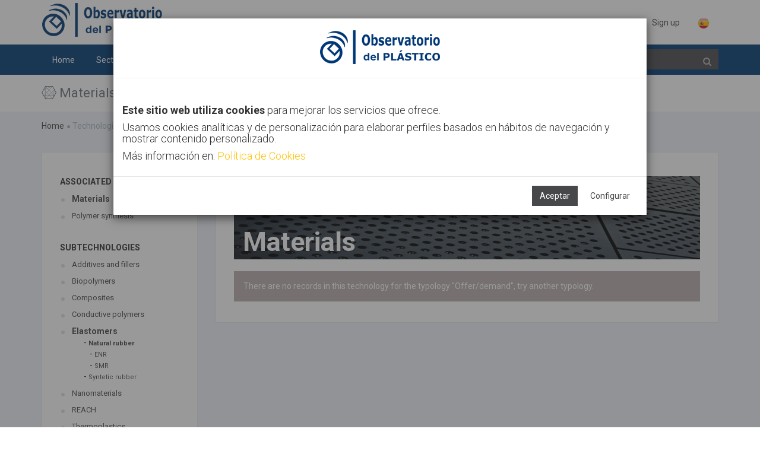

--- FILE ---
content_type: text/css
request_url: https://en.observatorioplastico.com/assets/global/css/components.min2.css
body_size: 616358
content:
body,h1,h2,h3,h4,h5,h6{font-family:Roboto, Arial, Helvetica,sans-serif}.bold.btn,.sbold.btn{letter-spacing:0}a,button,code,div,img,input,label,li,p,pre,select,span,svg,table,td,textarea,th,ul{-webkit-border-radius:0!important;-moz-border-radius:0!important;border-radius:0!important}.img-circle{border-radius:50%!important}.img-rounded{border-radius:6px!important}body{color:#333;padding:0!important;margin:0!important;direction:"ltr";font-size:14px}@-ms-viewport{width:device-width}@-o-viewport{width:device-width}@viewport{width:device-width}@-ms-viewport{width:auto!important}.md-shadow-z-1{box-shadow:0 1px 3px rgba(0,0,0,.1),0 1px 2px rgba(0,0,0,.18)}.md-shadow-z-1-i{box-shadow:0 1px 3px rgba(0,0,0,.1),0 1px 2px rgba(0,0,0,.18)!important}.md-shadow-z-1-hover{box-shadow:0 1px 3px rgba(0,0,0,.14),0 1px 2px rgba(0,0,0,.22)}.md-shadow-z-2{box-shadow:0 3px 6px rgba(0,0,0,.16),0 3px 6px rgba(0,0,0,.22)}.md-shadow-z-2-i{box-shadow:0 3px 6px rgba(0,0,0,.16),0 3px 6px rgba(0,0,0,.22)!important}.md-shadow-z-2-hover{box-shadow:0 3px 6px rgba(0,0,0,.2),0 3px 6px rgba(0,0,0,.26)}.md-shadow-z-3{box-shadow:0 8px 18px rgba(0,0,0,.18),0 6px 6px rgba(0,0,0,.23)}.md-shadow-z-3-i{box-shadow:0 8px 18px rgba(0,0,0,.18),0 6px 6px rgba(0,0,0,.24)!important}.md-shadow-z-3-hover{box-shadow:0 8px 18px rgba(0,0,0,.22),0 6px 6px rgba(0,0,0,.26)}.md-shadow-z-4{box-shadow:0 14px 28px rgba(0,0,0,.26),0 10px 10px rgba(0,0,0,.22)}.md-shadow-z-4-i{box-shadow:0 14px 28px rgba(0,0,0,.26),0 10px 10px rgba(0,0,0,.22)!important}.md-shadow-z-5{box-shadow:0 19px 38px rgba(0,0,0,.28),0 15px 12px rgba(0,0,0,.22)}.md-shadow-z-5-i{box-shadow:0 19px 38px rgba(0,0,0,.28),0 15px 12px rgba(0,0,0,.22)!important}.md-shadow-none{box-shadow:none!important}.md-click-circle{display:block;position:absolute;background:rgba(0,0,0,.2);border-radius:50%;opacity:0;-webkit-animation:scale(0);-moz-transform:scale(0);transform:scale(0)}.md-click-circle.md-click-animate{-webkit-animation:mdClickEffect .65s linear;-moz-animation:mdClickEffect .65s linear;animation:mdClickEffect .65s linear}@-webkit-keyframes mdClickEffect{0%{opacity:1;-webkit-transform:scale(0)}100%{opacity:0!important;-webkit-transform:scale(2.5)}}@-moz-keyframes mdClickEffect{0%{opacity:1;-webkit-transform:scale(0)}100%{opacity:0!important;-moz-transform:scale(2.5)}}@keyframes mdClickEffect{0%{opacity:1;-webkit-transform:scale(0)}100%{opacity:0!important;transform:scale(2.5)}}.form-group.form-md-line-input .form-control.edited:not([readonly])~label,.form-group.form-md-line-input .form-control:focus:not([readonly])~label,.form-group.form-md-line-input .form-control~.help-block-error,.form-group.form-md-line-input .form-control~label,.form-horizontal .form-group.form-md-line-input>label{opacity:1;filter:alpha(opacity=100)}.form-group.form-md-line-input{position:relative;margin:0 0 35px;padding-top:20px}.form-horizontal .form-group.form-md-line-input{padding-top:10px;margin:0 -15px 20px}.form-horizontal .form-group.form-md-line-input>label{padding-top:5px;font-size:14px;color:#888}.form-group.form-md-line-input .form-control{background:0 0;border:0;border-bottom:1px solid #c2cad8;-webkit-border-radius:0;-moz-border-radius:0;-ms-border-radius:0;-o-border-radius:0;border-radius:0;color:#555;box-shadow:none;padding-left:0;padding-right:0;font-size:14px}.form-group.form-md-line-input .form-control::-moz-placeholder{color:#999;opacity:1}.form-group.form-md-line-input .form-control:-ms-input-placeholder{color:#999}.form-group.form-md-line-input .form-control::-webkit-input-placeholder{color:#999}.form-group.form-md-line-input .form-control.form-control-static{border-bottom:0}.form-group.form-md-line-input .form-control.input-sm{font-size:14px;padding:6px 0}.form-group.form-md-line-input .form-control.input-lg{font-size:20px;padding:14px 0}.form-group.form-md-line-input .input-group,.form-group.form-md-line-input .input-group+.input-group-control,.form-group.form-md-line-input+.input-group,.form-group.form-md-line-input+.input-icon,.form-horizontal .form-group.form-md-line-input .input-group,.form-horizontal .form-group.form-md-line-input .input-group>.input-group-control,.form-inline .form-md-line-input{padding-top:0}.form-group.form-md-line-input .form-control~.form-control-focus,.form-group.form-md-line-input .form-control~label{width:100%;position:absolute;left:0;bottom:0;pointer-events:none}.form-horizontal .form-group.form-md-line-input .form-control~.form-control-focus,.form-horizontal .form-group.form-md-line-input .form-control~label{width:auto;left:15px;right:15px}.form-group.form-md-line-input .form-control~.form-control-focus:after,.form-group.form-md-line-input .form-control~label:after{content:'';position:absolute;z-index:5;bottom:0;left:50%;height:2px;width:0;visibility:hidden;transition:.2s ease all}.form-group.form-md-line-input .form-control~label{top:0;margin-bottom:0;font-size:14px;color:#888}.form-group.form-md-line-input .form-control.edited:not([readonly])~.form-control-focus,.form-group.form-md-line-input .form-control.edited:not([readonly])~label,.form-group.form-md-line-input .form-control:focus:not([readonly])~.form-control-focus,.form-group.form-md-line-input .form-control:focus:not([readonly])~label{color:#888}.form-group.form-md-line-input .form-control.edited:not([readonly])~.form-control-focus:after,.form-group.form-md-line-input .form-control.edited:not([readonly])~label:after,.form-group.form-md-line-input .form-control:focus:not([readonly])~.form-control-focus:after,.form-group.form-md-line-input .form-control:focus:not([readonly])~label:after{visibility:visible;left:0;width:100%;background:#464849}.form-group.form-md-line-input .form-control.edited:not([readonly])~.help-block,.form-group.form-md-line-input .form-control:focus:not([readonly])~.help-block{color:#464849;opacity:1;filter:alpha(opacity=100)}.form-group.form-md-line-input .form-control.edited:not([readonly]):not(:focus)~.help-block,.form-group.form-md-line-input .form-control.edited:not([readonly]):not(:focus)~.help-block-error,.form-group.form-md-line-input .form-control.edited:not([readonly])~.help-block-error,.form-group.form-md-line-input .form-control:focus:not([readonly])~.help-block-error{opacity:0;filter:alpha(opacity=0)}.form-group.form-md-line-input .form-control[disabled],.form-group.form-md-line-input .form-control[readonly],fieldset[disabled] .form-group.form-md-line-input .form-control{background:0 0;cursor:not-allowed;border-bottom:1px dashed #c2cad8}.form-group.form-md-line-input.form-md-floating-label .form-control~label{font-size:16px;top:25px;transition:.2s ease all;color:#999}.form-group.form-md-line-input.form-md-floating-label .form-control.edited~label,.form-group.form-md-line-input.form-md-floating-label .form-control.focus:not([readonly])~label,.form-group.form-md-line-input.form-md-floating-label .form-control.form-control-static~label,.form-group.form-md-line-input.form-md-floating-label .form-control:focus:not([readonly])~label,.form-group.form-md-line-input.form-md-floating-label .form-control[readonly]~label{top:0;font-size:13px}.form-group.form-md-line-input.form-md-floating-label .form-control.input-sm~label{font-size:14px;top:24px}.form-group.form-md-line-input.form-md-floating-label .form-control.input-sm.edited~label,.form-group.form-md-line-input.form-md-floating-label .form-control.input-sm.focus:not([readonly])~label,.form-group.form-md-line-input.form-md-floating-label .form-control.input-sm.form-control-static~label,.form-group.form-md-line-input.form-md-floating-label .form-control.input-sm:focus:not([readonly])~label,.form-group.form-md-line-input.form-md-floating-label .form-control.input-sm[readonly]~label{top:0;font-size:13px}.form-group.form-md-line-input.form-md-floating-label .form-control.input-lg~label{font-size:20px;top:30px}.form-group.form-md-line-input.form-md-floating-label .form-control.input-lg.edited~label,.form-group.form-md-line-input.form-md-floating-label .form-control.input-lg.focus:not([readonly])~label,.form-group.form-md-line-input.form-md-floating-label .form-control.input-lg.form-control-static~label,.form-group.form-md-line-input.form-md-floating-label .form-control.input-lg:focus:not([readonly])~label,.form-group.form-md-line-input.form-md-floating-label .form-control.input-lg[readonly]~label{top:0;font-size:13px}.form-group.form-md-line-input.form-md-floating-label .input-icon>label{padding-left:34px}.form-group.form-md-line-input.form-md-floating-label .input-icon.right>label{padding-left:0;padding-right:34px}.form-group.form-md-line-input.form-md-floating-label .input-group.left-addon label,.form-group.form-md-line-input>.input-icon .form-control{padding-left:34px}.form-group.form-md-line-input.form-md-floating-label .input-group.right-addon label{padding-right:34px}.form-group.form-md-line-input .help-block{position:absolute;margin:2px 0 0;opacity:0;filter:alpha(opacity=0);font-size:13px}.form-group.form-md-line-input>.input-icon>i{left:0;bottom:0;margin:9px 2px 10px 10px;color:#888}.form-group.form-md-line-input.has-success .form-control.edited:not([readonly])~.help-block,.form-group.form-md-line-input.has-success .form-control.edited:not([readonly])~i,.form-group.form-md-line-input.has-success .form-control.edited:not([readonly])~label,.form-group.form-md-line-input.has-success .form-control.focus:not([readonly])~.help-block,.form-group.form-md-line-input.has-success .form-control.focus:not([readonly])~i,.form-group.form-md-line-input.has-success .form-control.focus:not([readonly])~label,.form-group.form-md-line-input.has-success .form-control.form-control-static~.help-block,.form-group.form-md-line-input.has-success .form-control.form-control-static~i,.form-group.form-md-line-input.has-success .form-control.form-control-static~label,.form-group.form-md-line-input.has-success .form-control:focus:not([readonly])~.help-block,.form-group.form-md-line-input.has-success .form-control:focus:not([readonly])~i,.form-group.form-md-line-input.has-success .form-control:focus:not([readonly])~label,.form-group.form-md-line-input.has-success label{color:#27a4b0}.form-group.form-md-line-input>.input-icon.input-icon-lg>i{top:6px}.form-group.form-md-line-input>.input-icon.input-icon-sm>i{top:-1px}.form-group.form-md-line-input>.input-icon>label{margin-top:-20px}.form-group.form-md-line-input>.input-icon.right .form-control{padding-left:0;padding-right:34px}.form-group.form-md-line-input>.input-icon.right>i{left:auto;right:8px;margin:11px 2px 10px 10px}.form-horizontal .form-group.form-md-line-input .input-group>.form-control-focus,.form-horizontal .form-group.form-md-line-input .input-group>.input-group-control>.form-control-focus,.form-horizontal .form-group.form-md-line-input .input-icon>.form-control-focus{left:0!important;right:0!important}.form-group.form-md-line-input .input-group .input-group-control>label,.form-group.form-md-line-input .input-group>label{margin-top:-20px}.form-group.form-md-line-input .input-group .input-group-addon{-webkit-border-radius:0;-moz-border-radius:0;-ms-border-radius:0;-o-border-radius:0;border-radius:0;background:0 0;border:0;border-bottom:1px solid #c2cad8}.form-group.form-md-line-input .input-group .input-group-control{padding-top:0;position:relative;display:table-cell;vertical-align:bottom}.form-group.form-md-line-input .input-group .input-group-btn .btn{-webkit-border-radius:4px;-moz-border-radius:4px;-ms-border-radius:4px;-o-border-radius:4px;border-radius:4px}.form-group.form-md-line-input .input-group .input-group-btn.btn-left .btn{margin-right:10px}.form-group.form-md-line-input .input-group .input-group-btn.btn-right .btn{margin-left:10px}.form-group.form-md-line-input .input-group .help-block{margin-top:35px}.form-group.form-md-line-input .input-group.input-group-sm .help-block{margin-top:30px}.form-group.form-md-line-input .input-group.input-group-lg .help-block{margin-top:47px}.form-group.form-md-line-input.has-success .form-control{border-bottom:1px solid #27a4b0}.form-group.form-md-line-input.has-success .form-control.edited:not([readonly])~.form-control-focus:after,.form-group.form-md-line-input.has-success .form-control.edited:not([readonly])~label:after,.form-group.form-md-line-input.has-success .form-control.focus:not([readonly])~.form-control-focus:after,.form-group.form-md-line-input.has-success .form-control.focus:not([readonly])~label:after,.form-group.form-md-line-input.has-success .form-control.form-control-static~.form-control-focus:after,.form-group.form-md-line-input.has-success .form-control.form-control-static~label:after,.form-group.form-md-line-input.has-success .form-control:focus:not([readonly])~.form-control-focus:after,.form-group.form-md-line-input.has-success .form-control:focus:not([readonly])~label:after{background:#27a4b0}.form-group.form-md-line-input.has-success .input-group-addon{color:#27a4b0;border-bottom:1px solid #27a4b0}.form-group.form-md-line-input.has-warning .form-control.edited:not([readonly])~.help-block,.form-group.form-md-line-input.has-warning .form-control.edited:not([readonly])~i,.form-group.form-md-line-input.has-warning .form-control.edited:not([readonly])~label,.form-group.form-md-line-input.has-warning .form-control.focus:not([readonly])~.help-block,.form-group.form-md-line-input.has-warning .form-control.focus:not([readonly])~i,.form-group.form-md-line-input.has-warning .form-control.focus:not([readonly])~label,.form-group.form-md-line-input.has-warning .form-control.form-control-static~.help-block,.form-group.form-md-line-input.has-warning .form-control.form-control-static~i,.form-group.form-md-line-input.has-warning .form-control.form-control-static~label,.form-group.form-md-line-input.has-warning .form-control:focus:not([readonly])~.help-block,.form-group.form-md-line-input.has-warning .form-control:focus:not([readonly])~i,.form-group.form-md-line-input.has-warning .form-control:focus:not([readonly])~label,.form-group.form-md-line-input.has-warning label{color:#c29d0b}.form-group.form-md-line-input.has-warning .form-control{border-bottom:1px solid #c29d0b}.form-group.form-md-line-input.has-warning .form-control.edited:not([readonly])~.form-control-focus:after,.form-group.form-md-line-input.has-warning .form-control.edited:not([readonly])~label:after,.form-group.form-md-line-input.has-warning .form-control.focus:not([readonly])~.form-control-focus:after,.form-group.form-md-line-input.has-warning .form-control.focus:not([readonly])~label:after,.form-group.form-md-line-input.has-warning .form-control.form-control-static~.form-control-focus:after,.form-group.form-md-line-input.has-warning .form-control.form-control-static~label:after,.form-group.form-md-line-input.has-warning .form-control:focus:not([readonly])~.form-control-focus:after,.form-group.form-md-line-input.has-warning .form-control:focus:not([readonly])~label:after{background:#c29d0b}.form-group.form-md-line-input.has-warning .input-group-addon{color:#c29d0b;border-bottom:1px solid #c29d0b}.form-group.form-md-line-input.has-error .form-control.edited:not([readonly])~.help-block,.form-group.form-md-line-input.has-error .form-control.edited:not([readonly])~i,.form-group.form-md-line-input.has-error .form-control.edited:not([readonly])~label,.form-group.form-md-line-input.has-error .form-control.focus:not([readonly])~.help-block,.form-group.form-md-line-input.has-error .form-control.focus:not([readonly])~i,.form-group.form-md-line-input.has-error .form-control.focus:not([readonly])~label,.form-group.form-md-line-input.has-error .form-control.form-control-static~.help-block,.form-group.form-md-line-input.has-error .form-control.form-control-static~i,.form-group.form-md-line-input.has-error .form-control.form-control-static~label,.form-group.form-md-line-input.has-error .form-control:focus:not([readonly])~.help-block,.form-group.form-md-line-input.has-error .form-control:focus:not([readonly])~i,.form-group.form-md-line-input.has-error .form-control:focus:not([readonly])~label,.form-group.form-md-line-input.has-error label{color:#e73d4a}.form-group.form-md-line-input.has-error .form-control{border-bottom:1px solid #e73d4a}.form-group.form-md-line-input.has-error .form-control.edited:not([readonly])~.form-control-focus:after,.form-group.form-md-line-input.has-error .form-control.edited:not([readonly])~label:after,.form-group.form-md-line-input.has-error .form-control.focus:not([readonly])~.form-control-focus:after,.form-group.form-md-line-input.has-error .form-control.focus:not([readonly])~label:after,.form-group.form-md-line-input.has-error .form-control.form-control-static~.form-control-focus:after,.form-group.form-md-line-input.has-error .form-control.form-control-static~label:after,.form-group.form-md-line-input.has-error .form-control:focus:not([readonly])~.form-control-focus:after,.form-group.form-md-line-input.has-error .form-control:focus:not([readonly])~label:after{background:#e73d4a}.form-group.form-md-line-input.has-error .input-group-addon{color:#e73d4a;border-bottom:1px solid #e73d4a}.form-group.form-md-line-input.has-info .form-control.edited:not([readonly])~.help-block,.form-group.form-md-line-input.has-info .form-control.edited:not([readonly])~i,.form-group.form-md-line-input.has-info .form-control.edited:not([readonly])~label,.form-group.form-md-line-input.has-info .form-control.focus:not([readonly])~.help-block,.form-group.form-md-line-input.has-info .form-control.focus:not([readonly])~i,.form-group.form-md-line-input.has-info .form-control.focus:not([readonly])~label,.form-group.form-md-line-input.has-info .form-control.form-control-static~.help-block,.form-group.form-md-line-input.has-info .form-control.form-control-static~i,.form-group.form-md-line-input.has-info .form-control.form-control-static~label,.form-group.form-md-line-input.has-info .form-control:focus:not([readonly])~.help-block,.form-group.form-md-line-input.has-info .form-control:focus:not([readonly])~i,.form-group.form-md-line-input.has-info .form-control:focus:not([readonly])~label,.form-group.form-md-line-input.has-info label{color:#327ad5}.form-group.form-md-line-input.has-info .form-control{border-bottom:1px solid #327ad5}.form-group.form-md-line-input.has-info .form-control.edited:not([readonly])~.form-control-focus:after,.form-group.form-md-line-input.has-info .form-control.edited:not([readonly])~label:after,.form-group.form-md-line-input.has-info .form-control.focus:not([readonly])~.form-control-focus:after,.form-group.form-md-line-input.has-info .form-control.focus:not([readonly])~label:after,.form-group.form-md-line-input.has-info .form-control.form-control-static~.form-control-focus:after,.form-group.form-md-line-input.has-info .form-control.form-control-static~label:after,.form-group.form-md-line-input.has-info .form-control:focus:not([readonly])~.form-control-focus:after,.form-group.form-md-line-input.has-info .form-control:focus:not([readonly])~label:after{background:#327ad5}.form-group.form-md-line-input.has-info .input-group-addon{color:#327ad5;border-bottom:1px solid #327ad5}.form-inline .form-md-line-input{margin:0 20px 0 0}.form-inline .form-md-line-input>.input-icon{padding:0}.form-horizontal .form-group.form-md-line-input .input-icon .form-control{padding-left:33px}.form-horizontal .form-group.form-md-line-input .input-icon>i{top:0}.form-horizontal .form-group.form-md-line-input .input-icon.right .form-control{padding-left:0;padding-right:33px}.form-horizontal .form-group.form-md-line-input .input-group>.input-group-btn .btn{margin-bottom:0!important}.form-md-checkboxes,.form-md-radios{padding-top:5px}.md-checkbox{position:relative}.md-checkbox.md-checkbox-inline{display:inline-block}.form-inline .md-checkbox.md-checkbox-inline{margin-right:20px;top:3px}.md-checkbox input[type=checkbox]{visibility:hidden;position:absolute}.md-checkbox label{cursor:pointer;padding-left:30px}.md-checkbox label>span{display:block;position:absolute;left:0;-webkit-transition-duration:.3s;-moz-transition-duration:.3s;transition-duration:.3s}.md-checkbox label>span.inc{background:#fff;left:-20px;top:-20px;height:60px;width:60px;opacity:0;border-radius:50%!important;-moz-border-radius:50%!important;-webkit-border-radius:50%!important;-webkit-animation:growCircle .3s ease;-moz-animation:growCircle .3s ease;animation:growCircle .3s ease}.md-checkbox label>.box{top:0;border:2px solid #666;height:20px;width:20px;z-index:5;-webkit-transition-delay:.2s;-moz-transition-delay:.2s;transition-delay:.2s}.md-checkbox label>.check{top:-4px;left:6px;width:10px;height:20px;border:2px solid #464849;border-top:none;border-left:none;opacity:0;z-index:5;-webkit-transform:rotate(180deg);-moz-transform:rotate(180deg);transform:rotate(180deg);-webkit-transition-delay:.3s;-moz-transition-delay:.3s;transition-delay:.3s}.md-checkbox input[type=checkbox]:checked~label>.box{opacity:0;-webkit-transform:scale(0) rotate(-180deg);-moz-transform:scale(0) rotate(-180deg);transform:scale(0) rotate(-180deg)}.md-checkbox input[type=checkbox]:checked~label>.check{opacity:1;-webkit-transform:scale(1) rotate(45deg);-moz-transform:scale(1) rotate(45deg);transform:scale(1) rotate(45deg)}.md-checkbox input[type=checkbox]:disabled:checked~label>.check,.md-checkbox input[type=checkbox]:disabled~label,.md-checkbox input[type=checkbox]:disabled~label>.box,.md-checkbox input[type=checkbox][disabled]:checked~label>.check,.md-checkbox input[type=checkbox][disabled]~label,.md-checkbox input[type=checkbox][disabled]~label>.box{cursor:not-allowed;opacity:.7;filter:alpha(opacity=70)}.has-error .md-checkbox label,.has-error.md-checkbox label{color:#e73d4a}.has-error .md-checkbox label>.box,.has-error .md-checkbox label>.check,.has-error.md-checkbox label>.box,.has-error.md-checkbox label>.check{border-color:#e73d4a}.has-success .md-checkbox label,.has-success.md-checkbox label{color:#27a4b0}.has-success .md-checkbox label>.box,.has-success .md-checkbox label>.check,.has-success.md-checkbox label>.box,.has-success.md-checkbox label>.check{border-color:#27a4b0}.has-warning .md-checkbox label,.has-warning.md-checkbox label{color:#c29d0b}.has-warning .md-checkbox label>.box,.has-warning .md-checkbox label>.check,.has-warning.md-checkbox label>.box,.has-warning.md-checkbox label>.check{border-color:#c29d0b}.has-info .md-checkbox label,.has-info.md-checkbox label{color:#327ad5}.has-info .md-checkbox label>.box,.has-info .md-checkbox label>.check,.has-info.md-checkbox label>.box,.has-info.md-checkbox label>.check{border-color:#327ad5}.form-md-checkboxes>label{font-size:14px;color:#888;opacity:1;filter:alpha(opacity=100)}.form-md-checkboxes.has-error label{color:#ed6b75}.form-md-checkboxes.has-info label{color:#659be0}.form-md-checkboxes.has-success label{color:#464849}.form-md-checkboxes.has-warning label{color:#F1C40F}.md-checkbox-list{margin:5px 0}.form-horizontal .md-checkbox-list{margin-top:5px}.md-checkbox-list .md-checkbox{display:block;margin-bottom:10px}.md-checkbox-list .md-checkbox:last-child{margin-bottom:0}.md-checkbox-inline{margin:5px 0}.form-horizontal .md-checkbox-inline{margin-top:7px}.md-checkbox-inline .md-checkbox{display:inline-block;margin-right:20px}.md-checkbox-inline .md-checkbox:last-child{margin-right:0}@-webkit-keyframes growCircle{0%,100%{-webkit-transform:scale(0);opacity:1}70%{background:#eee;-webkit-transform:scale(1.25)}}@-moz-keyframes growCircle{0%,100%{-moz-transform:scale(0);opacity:1}70%{background:#eee;-moz-transform:scale(1.25)}}@keyframes growCircle{0%,100%{transform:scale(0);opacity:1}70%{background:#eee;transform:scale(1.25)}}.md-radio{position:relative}.md-radio input[type=radio]{visibility:hidden;position:absolute}.md-radio label{cursor:pointer;padding-left:30px}.md-radio label>span{display:block;position:absolute;left:0;-webkit-transition-duration:.3s;-moz-transition-duration:.3s;transition-duration:.3s}.md-radio label>span.inc{background:#fff;left:-20px;top:-20px;height:60px;width:60px;opacity:0;border-radius:50%!important;-moz-border-radius:50%!important;-webkit-border-radius:50%!important;-webkit-animation:growCircleRadio .3s ease;-moz-animation:growCircleRadio .3s ease;animation:growCircleRadio .3s ease}.md-radio label>.box{top:0;border:2px solid #666;height:20px;width:20px;border-radius:50%!important;-moz-border-radius:50%!important;-webkit-border-radius:50%!important;z-index:5}.md-radio label>.check{top:5px;left:5px;width:10px;height:10px;background:#464849;opacity:0;z-index:6;border-radius:50%!important;-moz-border-radius:50%!important;-webkit-border-radius:50%!important;-webkit-transform:scale(0);-moz-transform:scale(0);transform:scale(0)}.md-radio input[type=radio]:checked~label>.check{opacity:1;-webkit-transform:scale(1);-moz-transform:scale(1);transform:scale(1)}.md-radio input[type=radio]:disabled:checked~label>.check,.md-radio input[type=radio]:disabled~label,.md-radio input[type=radio]:disabled~label>.box,.md-radio input[type=radio][disabled]:checked~label>.check,.md-radio input[type=radio][disabled]~label,.md-radio input[type=radio][disabled]~label>.box{cursor:not-allowed;opacity:.7;filter:alpha(opacity=70)}.has-error .md-radio label,.has-error.md-radio label{color:#e73d4a}.has-error .md-radio label>.box,.has-error.md-radio label>.box{border-color:#e73d4a}.has-error .md-radio label>.check,.has-error.md-radio label>.check{background:#e73d4a}.has-success .md-radio label,.has-success.md-radio label{color:#27a4b0}.has-success .md-radio label>.box,.has-success.md-radio label>.box{border-color:#27a4b0}.has-success .md-radio label>.check,.has-success.md-radio label>.check{background:#27a4b0}.has-warning .md-radio label,.has-warning.md-radio label{color:#c29d0b}.has-warning .md-radio label>.box,.has-warning.md-radio label>.box{border-color:#c29d0b}.has-warning .md-radio label>.check,.has-warning.md-radio label>.check{background:#c29d0b}.has-info .md-radio label,.has-info.md-radio label{color:#327ad5}.has-info .md-radio label>.box,.has-info.md-radio label>.box{border-color:#327ad5}.has-info .md-radio label>.check,.has-info.md-radio label>.check{background:#327ad5}.form-md-radios>label{font-size:14px;color:#888;opacity:1;filter:alpha(opacity=100)}.form-md-radios.has-error label{color:#ed6b75}.form-md-radios.has-info label{color:#659be0}.form-md-radios.has-success label{color:#464849}.form-md-radios.has-warning label{color:#F1C40F}.md-radio-list{margin:5px 0}.form-horizontal .md-radio-list{margin-top:5px}.md-radio-list .md-radio{display:block;margin-bottom:10px}.md-radio-inline{margin:5px 0}.form-horizontal .md-radio-inline{margin-top:7px}.md-radio-inline .md-radio{display:inline-block;margin-right:20px}.md-radio-inline .md-radio:last-child{margin-right:0}hr,p{margin:20px 0}@-webkit-keyframes growCircleRadio{0%,100%{-webkit-transform:scale(0);opacity:1}70%{background:#eee;-webkit-transform:scale(1.25)}}@-moz-keyframes growCircleRadio{0%,100%{-moz-transform:scale(0);opacity:1}70%{background:#eee;-moz-transform:scale(1.25)}}@keyframes growCircleRadio{0%,100%{transform:scale(0);opacity:1}70%{background:#eee;transform:scale(1.25)}}.primary-link{color:#65A0D0;font-weight:600}.primary-link:hover{color:#5194ca}label{font-weight:400}h1,h2,h3,h4,h5,h6{font-weight:300}.bars,.chart,.pie,.primary-font{font-family:Roboto, Arial, Helvetica,sans-serif!important}h1{font-size:36px}h2{font-size:30px}h3{font-size:24px}h4{font-size:18px}h5{font-size:14px}h6{font-size:12px}h1 small,h2 small,h3 small,h4 small,h5 small,h6 small{color:#444}h1.block,h2.block,h3.block,h4.block,h5.block,h6.block{padding-top:10px;padding-bottom:10px}a{text-shadow:none;color:#464849}a:hover{cursor:pointer;color:#464849; text-decoration: none}a:active,a:focus,a:hover{outline:0}hr{border:0;border-top:1px solid #eee;border-bottom:0}.list-unstyled li>.list-unstyled{margin-left:25px}code{border:1px solid #e1e1e1;-webkit-box-shadow:0 1px 4px rgba(0,0,0,.1);-moz-box-shadow:0 1px 4px rgba(0,0,0,.1);box-shadow:0 1px 4px rgba(0,0,0,.1)}.btn,.form-control{box-shadow:none!important}.disabled-link .disable-target,.disabled-link.disable-target{opacity:.6!important;filter:alpha(opacity=60)!important}.disabled-link .disable-target:hover,.disabled-link.disable-target:hover,.disabled-link:hover{cursor:not-allowed!important}.rounded-2{border-radius:2px!important}.rounded-3{border-radius:3px!important}.rounded-4{border-radius:4px!important}.circle{border-radius:25px!important}.circle-right{border-radius:0 25px 25px 0!important}.circle-left{border-radius:25px 0 0 25px!important}.circle-bottom{border-radius:0 0 25px 25px!important}.circle-top{border-radius:25px 25px 0 0!important}.rounded{border-radius:50%!important}.display-hide,.display-none{display:none}.hidden{display:none!important}.bold{font-weight:700!important}.sbold{font-weight:600!important}.thin{font-weight:300!important}.uppercase{text-transform:uppercase!important}.fix-margin{margin-left:0!important}.border{border:1px solid red}.font-hg{font-size:23px}.font-lg{font-size:18px}.font-md{font-size:14px}.font-sm{font-size:13px}.font-xs{font-size:11px}.inline{display:inline}.inline-block{display:inline-block}.text-align-reverse{text-align:right}.no-space{margin:0!important;padding:0!important}.no-margin{margin:0}.margin-bottom-5{margin-bottom:5px}.margin-bottom-10{margin-bottom:10px!important}.margin-top-10{margin-top:10px!important}.margin-top-15{margin-top:15px!important}.margin-bottom-15{margin-bottom:15px!important}.margin-bottom-20{margin-bottom:20px!important}.margin-top-20{margin-top:20px!important}.margin-top-30{margin-top:30px!important}.margin-top-40{margin-top:40px!important}.margin-bottom-25{margin-bottom:25px!important}.margin-bottom-30{margin-bottom:30px!important}.margin-bottom-40{margin-bottom:40px!important}.margin-right-10{margin-right:10px!important}.visible-ie8{display:none}.ie8 .visible-ie8{display:inherit!important}.visible-ie9{display:none}.ie9 .visible-ie9{display:inherit!important}.hidden-ie8{display:inherit}.ie8 .hidden-ie8{display:none!important}.hidden-ie9{display:inherit}.ie9 .hidden-ie9{display:none!important}@media (max-width:1024px){.hidden-1024{display:none}}@media (max-width:480px){.hidden-480{display:none}}@media (max-width:320px){.hidden-320{display:none}}.scrollspy-example{position:relative;height:200px;margin-top:10px;overflow:auto}.util-btn-group-margin-bottom-5 .btn-group,.util-btn-margin-bottom-5 .btn{margin-bottom:5px!important}.padding-tb-10,.padding-tb-15{padding:10px 0}.padding-tb-20{padding:20px 0}.user-info{margin-bottom:10px!important}.user-info img{float:left;margin-right:5px}.number-stats .stat-left,.number-stats .stat-left .stat-chart{float:right}.user-info .details{display:inline-block}.user-info .label{font-weight:300;font-size:11px}.ver-inline-menu{padding:0;margin:0;list-style:none}.ver-inline-menu li{position:relative;margin-bottom:1px}.ver-inline-menu li i{width:37px;height:37px;display:inline-block;color:#b9cbd5;font-size:15px;padding:12px 10px 10px 8px;margin:0 8px 0 0;text-align:center;background:#e0eaf0!important}.ver-inline-menu li a{font-size:14px;font-weight:300;color:#557386;display:block;background:#f0f6fa;border-left:solid 2px #c4d5df}.ver-inline-menu li:hover a{background:#e0eaf0;text-decoration:none}.ver-inline-menu li:hover i{color:#fff;background:#c4d5df!important}.ver-inline-menu li.active a{border-left:solid 2px #0c91e5}.ver-inline-menu li.active i{background:#0c91e5!important}.ver-inline-menu li.active a,.ver-inline-menu li.active i{color:#fff;background:#169ef4;text-decoration:none}.ver-inline-menu li.active a,.ver-inline-menu li:hover a{font-size:14px}.ver-inline-menu li.active:after{content:'';display:inline-block;border-bottom:6px solid transparent;border-top:6px solid transparent;border-left:6px solid #169ef4;position:absolute;top:12px;right:-5px}.list-separated{margin-top:10px;margin-bottom:15px}.list-separated>div:last-child{border-right:0}@media (max-width:767px){.ver-inline-menu>li.active:after{display:none}.list-separated>div{margin-bottom:20px}}.number-stats{margin:10px 0}.number-stats .stat-number{display:inline-block;margin:0 5px}.number-stats .stat-number .title{font-size:13px;margin-bottom:3px;color:#B8C3C7}.number-stats .stat-number .number{font-size:27px;line-height:27px;color:#7D8C9D}.number-stats>div{border-right:1px solid #f5f5f5}.number-stats>div:last-child{border-right:0}.number-stats .stat-left .stat-number{float:right;text-align:right}.number-stats .stat-right{float:left!important}.number-stats .stat-right .stat-number{float:left;text-align:left}.number-stats .stat-right .stat-chart{float:left}.number-stats .stat-number{float:left;text-align:left}.number-stats .stat-chart{display:inline-block;margin:0 5px;float:left}.general-item-list>.item{padding:10px 0;border-bottom:1px solid #F1F4F7}.general-item-list>.item:last-child{border-bottom:0}.general-item-list>.item>.item-head{margin-bottom:5px}.general-item-list>.item>.item-head:after,.general-item-list>.item>.item-head:before{content:" ";display:table}.general-item-list>.item>.item-head:after{clear:both}.general-item-list>.item>.item-head>.item-details{display:inline-block;float:left}.general-item-list>.item>.item-head>.item-details>.item-pic{height:35px;margin-right:10px;-webkit-border-radius:100%;-moz-border-radius:100%;-ms-border-radius:100%;-o-border-radius:100%;border-radius:100%}.general-item-list>.item>.item-head>.item-details>.item-name{display:inline-block;margin-right:10px}.general-item-list>.item>.item-head>.item-details>.item-label{color:#C0C9CC}.general-item-list>.item>.item-head>.item-status{color:#C0C9CC;top:10px;position:relative;display:inline-block;float:right}.m-grid .m-grid-row.m-grid-row-full-height,.m-grid.m-grid-full-height>.m-grid-row{height:100%;position:static}.general-item-list>.item>.item-head>.item-status>.badge{margin-top:-2px}.general-item-list>.item>.item-body{color:#96a5aa}.file-drop-zone{border:2px dashed #ddd;padding:30px;text-align:center}.file-drop-zone.file-drop-zone-over{border-color:#aaa}.m-grid{display:table;width:100%;table-layout:fixed}.m-grid.m-grid-auto{width:auto}.m-grid.m-grid-full-height{height:100%}.m-grid.m-grid-full-height>.m-grid-col,.m-grid.m-grid-full-height>.m-grid-row>.m-grid-col{height:100%}.m-grid .m-grid-row{display:table-row}.m-grid .m-grid-row.m-grid-row-auto-height,.m-grid .m-grid-row.m-grid-row-auto-height>.m-grid-col{height:auto}.m-grid .m-grid-col{display:table-cell;text-align:left;vertical-align:top}.m-grid .m-grid-col.m-grid-col-full-width{width:100%}.m-grid .m-grid-col.m-grid-col-full-height{height:100%}.m-grid .m-grid-col.m-grid-col-auto-height{height:auto}.m-grid .m-grid-col.m-grid-col-top{vertical-align:top}.m-grid .m-grid-col.m-grid-col-middle{vertical-align:middle}.m-grid .m-grid-col.m-grid-col-bottom{vertical-align:bottom}.m-grid .m-grid-col.m-grid-col-left{text-align:left}.m-grid .m-grid-col.m-grid-col-center{text-align:center}.m-grid .m-grid-col.m-grid-col-right{text-align:right}.m-grid .m-grid-col:not(.m-grid-col-middle):not(.m-grid-col-bottom){vertical-align:top}.m-grid .m-grid-col.m-grid-col-lg,.m-grid .m-grid-col.m-grid-col-md,.m-grid .m-grid-col.m-grid-col-sm,.m-grid .m-grid-col.m-grid-col-xs{width:100%;display:block}.m-grid.m-grid-demo .m-grid-col{border:1px solid #ddd;background:#fafafa;height:100px}.m-grid-col-xs-1{width:8.33333%}.m-grid-col-xs-offset-1{margin-left:8.33333%}.m-grid-col-xs-2{width:16.66667%}.m-grid-col-xs-offset-2{margin-left:16.66667%}.m-grid-col-xs-3{width:25%}.m-grid-col-xs-offset-3{margin-left:25%}.m-grid-col-xs-4{width:33.33333%}.m-grid-col-xs-offset-4{margin-left:33.33333%}.m-grid-col-xs-5{width:41.66667%}.m-grid-col-xs-offset-5{margin-left:41.66667%}.m-grid-col-xs-6{width:50%}.m-grid-col-xs-offset-6{margin-left:50%}.m-grid-col-xs-7{width:58.33333%}.m-grid-col-xs-offset-7{margin-left:58.33333%}.m-grid-col-xs-8{width:66.66667%}.m-grid-col-xs-offset-8{margin-left:66.66667%}.m-grid-col-xs-9{width:75%}.m-grid-col-xs-offset-9{margin-left:75%}.m-grid-col-xs-10{width:83.33333%}.m-grid-col-xs-offset-10{margin-left:83.33333%}.m-grid-col-xs-11{width:91.66667%}.m-grid-col-xs-offset-11{margin-left:91.66667%}.m-grid-col-xs-12{width:100%}.m-grid-col-xs-offset-12{margin-left:100%}@media (min-width:767px){.m-grid-col-sm-1{width:8.33333%}.m-grid-col-sm-offset-1{margin-left:8.33333%}.m-grid-col-sm-2{width:16.66667%}.m-grid-col-sm-offset-2{margin-left:16.66667%}.m-grid-col-sm-3{width:25%}.m-grid-col-sm-offset-3{margin-left:25%}.m-grid-col-sm-4{width:33.33333%}.m-grid-col-sm-offset-4{margin-left:33.33333%}.m-grid-col-sm-5{width:41.66667%}.m-grid-col-sm-offset-5{margin-left:41.66667%}.m-grid-col-sm-6{width:50%}.m-grid-col-sm-offset-6{margin-left:50%}.m-grid-col-sm-7{width:58.33333%}.m-grid-col-sm-offset-7{margin-left:58.33333%}.m-grid-col-sm-8{width:66.66667%}.m-grid-col-sm-offset-8{margin-left:66.66667%}.m-grid-col-sm-9{width:75%}.m-grid-col-sm-offset-9{margin-left:75%}.m-grid-col-sm-10{width:83.33333%}.m-grid-col-sm-offset-10{margin-left:83.33333%}.m-grid-col-sm-11{width:91.66667%}.m-grid-col-sm-offset-11{margin-left:91.66667%}.m-grid-col-sm-12{width:100%}.m-grid-col-sm-offset-12{margin-left:100%}}@media (min-width:991px){.m-grid-col-md-1{width:8.33333%}.m-grid-col-md-offset-1{margin-left:8.33333%}.m-grid-col-md-2{width:16.66667%}.m-grid-col-md-offset-2{margin-left:16.66667%}.m-grid-col-md-3{width:25%}.m-grid-col-md-offset-3{margin-left:25%}.m-grid-col-md-4{width:33.33333%}.m-grid-col-md-offset-4{margin-left:33.33333%}.m-grid-col-md-5{width:41.66667%}.m-grid-col-md-offset-5{margin-left:41.66667%}.m-grid-col-md-6{width:50%}.m-grid-col-md-offset-6{margin-left:50%}.m-grid-col-md-7{width:58.33333%}.m-grid-col-md-offset-7{margin-left:58.33333%}.m-grid-col-md-8{width:66.66667%}.m-grid-col-md-offset-8{margin-left:66.66667%}.m-grid-col-md-9{width:75%}.m-grid-col-md-offset-9{margin-left:75%}.m-grid-col-md-10{width:83.33333%}.m-grid-col-md-offset-10{margin-left:83.33333%}.m-grid-col-md-11{width:91.66667%}.m-grid-col-md-offset-11{margin-left:91.66667%}.m-grid-col-md-12{width:100%}.m-grid-col-md-offset-12{margin-left:100%}}@media (min-width:1259px){.m-grid-col-lg-1{width:8.33333%}.m-grid-col-lg-offset-1{margin-left:8.33333%}.m-grid-col-lg-2{width:16.66667%}.m-grid-col-lg-offset-2{margin-left:16.66667%}.m-grid-col-lg-3{width:25%}.m-grid-col-lg-offset-3{margin-left:25%}.m-grid-col-lg-4{width:33.33333%}.m-grid-col-lg-offset-4{margin-left:33.33333%}.m-grid-col-lg-5{width:41.66667%}.m-grid-col-lg-offset-5{margin-left:41.66667%}.m-grid-col-lg-6{width:50%}.m-grid-col-lg-offset-6{margin-left:50%}.m-grid-col-lg-7{width:58.33333%}.m-grid-col-lg-offset-7{margin-left:58.33333%}.m-grid-col-lg-8{width:66.66667%}.m-grid-col-lg-offset-8{margin-left:66.66667%}.m-grid-col-lg-9{width:75%}.m-grid-col-lg-offset-9{margin-left:75%}.m-grid-col-lg-10{width:83.33333%}.m-grid-col-lg-offset-10{margin-left:83.33333%}.m-grid-col-lg-11{width:91.66667%}.m-grid-col-lg-offset-11{margin-left:91.66667%}.m-grid-col-lg-12{width:100%}.m-grid-col-lg-offset-12{margin-left:100%}}@media (max-width:479px){.m-grid.m-grid-responsive-xs{display:block;width:auto}.m-grid.m-grid-responsive-xs>.m-grid-col,.m-grid.m-grid-responsive-xs>.m-grid-row,.m-grid.m-grid-responsive-xs>.m-grid-row>.m-grid-col{display:block;width:auto;height:auto}.m-grid.m-grid-responsive-xs.m-grid-flex,.m-grid.m-grid-responsive-xs>.m-grid-row{display:flex;flex-flow:column}.m-grid.m-grid-responsive-xs.m-grid-flex>.m-grid-col-order-2,.m-grid.m-grid-responsive-xs.m-grid-flex>.m-grid-row>.m-grid-col-order-2{order:2}.m-grid.m-grid-responsive-xs.m-grid-flex>.m-grid-col-order-3,.m-grid.m-grid-responsive-xs.m-grid-flex>.m-grid-row>.m-grid-col-order-3{order:3}.m-grid.m-grid-responsive-xs.m-grid-flex>.m-grid-col-order-4,.m-grid.m-grid-responsive-xs.m-grid-flex>.m-grid-row>.m-grid-col-order-4{order:4}.m-grid.m-grid-responsive-xs.m-grid-flex>.m-grid-col-order-5,.m-grid.m-grid-responsive-xs.m-grid-flex>.m-grid-row>.m-grid-col-order-5{order:5}.m-grid.m-grid-responsive-xs.m-grid-flex>.m-grid-col-order-6,.m-grid.m-grid-responsive-xs.m-grid-flex>.m-grid-row>.m-grid-col-order-6{order:6}.m-grid.m-grid-responsive-xs.m-grid-flex>.m-grid-col-order-7,.m-grid.m-grid-responsive-xs.m-grid-flex>.m-grid-row>.m-grid-col-order-7{order:7}.m-grid.m-grid-responsive-xs.m-grid-flex>.m-grid-col-order-8,.m-grid.m-grid-responsive-xs.m-grid-flex>.m-grid-row>.m-grid-col-order-8{order:8}.m-grid.m-grid-responsive-xs.m-grid-flex>.m-grid-col-order-9,.m-grid.m-grid-responsive-xs.m-grid-flex>.m-grid-row>.m-grid-col-order-9{order:9}.m-grid.m-grid-responsive-xs.m-grid-flex>.m-grid-col-order-10,.m-grid.m-grid-responsive-xs.m-grid-flex>.m-grid-row>.m-grid-col-order-10{order:10}.m-grid.m-grid-responsive-xs.m-grid-flex>.m-grid-col-order-11,.m-grid.m-grid-responsive-xs.m-grid-flex>.m-grid-row>.m-grid-col-order-11{order:11}.m-grid.m-grid-responsive-xs.m-grid-flex>.m-grid-col-order-12,.m-grid.m-grid-responsive-xs.m-grid-flex>.m-grid-row>.m-grid-col-order-12{order:12}}@media (max-width:767px){.m-grid.m-grid-responsive-sm{display:block;width:auto}.m-grid.m-grid-responsive-sm>.m-grid-col,.m-grid.m-grid-responsive-sm>.m-grid-row,.m-grid.m-grid-responsive-sm>.m-grid-row>.m-grid-col{display:block;width:auto;height:auto}.m-grid.m-grid-responsive-sm.m-grid-flex,.m-grid.m-grid-responsive-sm>.m-grid-row{display:flex;flex-flow:column}.m-grid.m-grid-responsive-sm.m-grid-flex>.m-grid-col-order-2,.m-grid.m-grid-responsive-sm.m-grid-flex>.m-grid-row>.m-grid-col-order-2{order:2}.m-grid.m-grid-responsive-sm.m-grid-flex>.m-grid-col-order-3,.m-grid.m-grid-responsive-sm.m-grid-flex>.m-grid-row>.m-grid-col-order-3{order:3}.m-grid.m-grid-responsive-sm.m-grid-flex>.m-grid-col-order-4,.m-grid.m-grid-responsive-sm.m-grid-flex>.m-grid-row>.m-grid-col-order-4{order:4}.m-grid.m-grid-responsive-sm.m-grid-flex>.m-grid-col-order-5,.m-grid.m-grid-responsive-sm.m-grid-flex>.m-grid-row>.m-grid-col-order-5{order:5}.m-grid.m-grid-responsive-sm.m-grid-flex>.m-grid-col-order-6,.m-grid.m-grid-responsive-sm.m-grid-flex>.m-grid-row>.m-grid-col-order-6{order:6}.m-grid.m-grid-responsive-sm.m-grid-flex>.m-grid-col-order-7,.m-grid.m-grid-responsive-sm.m-grid-flex>.m-grid-row>.m-grid-col-order-7{order:7}.m-grid.m-grid-responsive-sm.m-grid-flex>.m-grid-col-order-8,.m-grid.m-grid-responsive-sm.m-grid-flex>.m-grid-row>.m-grid-col-order-8{order:8}.m-grid.m-grid-responsive-sm.m-grid-flex>.m-grid-col-order-9,.m-grid.m-grid-responsive-sm.m-grid-flex>.m-grid-row>.m-grid-col-order-9{order:9}.m-grid.m-grid-responsive-sm.m-grid-flex>.m-grid-col-order-10,.m-grid.m-grid-responsive-sm.m-grid-flex>.m-grid-row>.m-grid-col-order-10{order:10}.m-grid.m-grid-responsive-sm.m-grid-flex>.m-grid-col-order-11,.m-grid.m-grid-responsive-sm.m-grid-flex>.m-grid-row>.m-grid-col-order-11{order:11}.m-grid.m-grid-responsive-sm.m-grid-flex>.m-grid-col-order-12,.m-grid.m-grid-responsive-sm.m-grid-flex>.m-grid-row>.m-grid-col-order-12{order:12}}@media (max-width:991px){.m-grid.m-grid-responsive-md{display:block;width:auto}.m-grid.m-grid-responsive-md>.m-grid-col,.m-grid.m-grid-responsive-md>.m-grid-row,.m-grid.m-grid-responsive-md>.m-grid-row>.m-grid-col{display:block;width:auto;height:auto}.m-grid.m-grid-responsive-md.m-grid-flex,.m-grid.m-grid-responsive-md>.m-grid-row{display:flex;flex-flow:column}.m-grid.m-grid-responsive-md.m-grid-flex>.m-grid-col-order-2,.m-grid.m-grid-responsive-md.m-grid-flex>.m-grid-row>.m-grid-col-order-2{order:2}.m-grid.m-grid-responsive-md.m-grid-flex>.m-grid-col-order-3,.m-grid.m-grid-responsive-md.m-grid-flex>.m-grid-row>.m-grid-col-order-3{order:3}.m-grid.m-grid-responsive-md.m-grid-flex>.m-grid-col-order-4,.m-grid.m-grid-responsive-md.m-grid-flex>.m-grid-row>.m-grid-col-order-4{order:4}.m-grid.m-grid-responsive-md.m-grid-flex>.m-grid-col-order-5,.m-grid.m-grid-responsive-md.m-grid-flex>.m-grid-row>.m-grid-col-order-5{order:5}.m-grid.m-grid-responsive-md.m-grid-flex>.m-grid-col-order-6,.m-grid.m-grid-responsive-md.m-grid-flex>.m-grid-row>.m-grid-col-order-6{order:6}.m-grid.m-grid-responsive-md.m-grid-flex>.m-grid-col-order-7,.m-grid.m-grid-responsive-md.m-grid-flex>.m-grid-row>.m-grid-col-order-7{order:7}.m-grid.m-grid-responsive-md.m-grid-flex>.m-grid-col-order-8,.m-grid.m-grid-responsive-md.m-grid-flex>.m-grid-row>.m-grid-col-order-8{order:8}.m-grid.m-grid-responsive-md.m-grid-flex>.m-grid-col-order-9,.m-grid.m-grid-responsive-md.m-grid-flex>.m-grid-row>.m-grid-col-order-9{order:9}.m-grid.m-grid-responsive-md.m-grid-flex>.m-grid-col-order-10,.m-grid.m-grid-responsive-md.m-grid-flex>.m-grid-row>.m-grid-col-order-10{order:10}.m-grid.m-grid-responsive-md.m-grid-flex>.m-grid-col-order-11,.m-grid.m-grid-responsive-md.m-grid-flex>.m-grid-row>.m-grid-col-order-11{order:11}.m-grid.m-grid-responsive-md.m-grid-flex>.m-grid-col-order-12,.m-grid.m-grid-responsive-md.m-grid-flex>.m-grid-row>.m-grid-col-order-12{order:12}}@media (max-width:1259px){.m-grid.m-grid-responsive-lg{display:block;width:auto}.m-grid.m-grid-responsive-lg>.m-grid-col,.m-grid.m-grid-responsive-lg>.m-grid-row,.m-grid.m-grid-responsive-lg>.m-grid-row>.m-grid-col{display:block;width:auto;height:auto}.m-grid.m-grid-responsive-lg.m-grid-flex,.m-grid.m-grid-responsive-lg>.m-grid-row{display:flex;flex-flow:column}.m-grid.m-grid-responsive-lg.m-grid-flex>.m-grid-col-order-2,.m-grid.m-grid-responsive-lg.m-grid-flex>.m-grid-row>.m-grid-col-order-2{order:2}.m-grid.m-grid-responsive-lg.m-grid-flex>.m-grid-col-order-3,.m-grid.m-grid-responsive-lg.m-grid-flex>.m-grid-row>.m-grid-col-order-3{order:3}.m-grid.m-grid-responsive-lg.m-grid-flex>.m-grid-col-order-4,.m-grid.m-grid-responsive-lg.m-grid-flex>.m-grid-row>.m-grid-col-order-4{order:4}.m-grid.m-grid-responsive-lg.m-grid-flex>.m-grid-col-order-5,.m-grid.m-grid-responsive-lg.m-grid-flex>.m-grid-row>.m-grid-col-order-5{order:5}.m-grid.m-grid-responsive-lg.m-grid-flex>.m-grid-col-order-6,.m-grid.m-grid-responsive-lg.m-grid-flex>.m-grid-row>.m-grid-col-order-6{order:6}.m-grid.m-grid-responsive-lg.m-grid-flex>.m-grid-col-order-7,.m-grid.m-grid-responsive-lg.m-grid-flex>.m-grid-row>.m-grid-col-order-7{order:7}.m-grid.m-grid-responsive-lg.m-grid-flex>.m-grid-col-order-8,.m-grid.m-grid-responsive-lg.m-grid-flex>.m-grid-row>.m-grid-col-order-8{order:8}.m-grid.m-grid-responsive-lg.m-grid-flex>.m-grid-col-order-9,.m-grid.m-grid-responsive-lg.m-grid-flex>.m-grid-row>.m-grid-col-order-9{order:9}.m-grid.m-grid-responsive-lg.m-grid-flex>.m-grid-col-order-10,.m-grid.m-grid-responsive-lg.m-grid-flex>.m-grid-row>.m-grid-col-order-10{order:10}.m-grid.m-grid-responsive-lg.m-grid-flex>.m-grid-col-order-11,.m-grid.m-grid-responsive-lg.m-grid-flex>.m-grid-row>.m-grid-col-order-11{order:11}.m-grid.m-grid-responsive-lg.m-grid-flex>.m-grid-col-order-12,.m-grid.m-grid-responsive-lg.m-grid-flex>.m-grid-row>.m-grid-col-order-12{order:12}}[class*=" fa-"]:not(.fa-stack),[class*=" glyphicon-"],[class*=" icon-"],[class^=fa-]:not(.fa-stack),[class^=glyphicon-],[class^=icon-]{display:inline-block;line-height:14px;-webkit-font-smoothing:antialiased}li [class*=" fa-"],li [class*=" glyphicon-"],li [class*=" icon-"],li [class^=fa-],li [class^=glyphicon-],li [class^=icon-]{display:inline-block;width:1.25em;text-align:center}li [class*=" glyphicon-"],li [class^=glyphicon-]{top:2px}li [class*=" icon-"],li [class^=icon-]{top:1px;position:relative}li [class*=" fa-"].icon-large,li [class*=" glyphicon-"].icon-large,li [class*=" icon-"].icon-large,li [class^=fa-].icon-large,li [class^=glyphicon-].icon-large,li [class^=icon-].icon-large{width:1.5625em}.icon-state-default{color:#bac3d0}.icon-state-success{color:#464849}.icon-state-info{color:#659be0}.icon-state-warning{color:#003a74}.icon-state-danger{color:#ed6b75}.fa-item{font-size:14px;padding:10px 10px 10px 20px}.fa-item i{font-size:16px;display:inline-block;width:20px;color:#333}.fa-item:hover{cursor:pointer;background:#eee}.badge-danger,.badge-default,.badge-info,.badge-primary,.badge-success,.badge-warning,.btn.white:not(.btn-outline).active,.btn.white:not(.btn-outline):active,.open>.btn.white:not(.btn-outline).dropdown-toggle{background-image:none}.simplelineicons-demo .item-box{display:inline-block;font-size:16px;margin:0 -.22em 1em 0;padding-left:1em;width:100%}.simplelineicons-demo .item-box .item{background-color:#fff;color:#33383e;border-radius:8px;display:inline-block;padding:10px;width:100%}.bs-glyphicons,.glyphicons-demo ul{padding-left:0;padding-bottom:1px;margin-bottom:20px;overflow:hidden;list-style:none}.simplelineicons-demo .item-box .item span{font-size:22px}@media only screen and (min-width:768px){.simplelineicons-demo .item-box{width:33.333%}}.bs-glyphicon-class{text-align:center}.glyphicons-demo ul li{float:left;width:25%;height:115px;padding:10px;margin:0 -1px -1px 0;font-size:14px;line-height:1.4;text-align:center;border:1px solid #ddd}.glyphicons-demo .glyphicon{display:block;margin:5px auto 10px;font-size:24px;color:#444}.glyphicons-demo ul li:hover{background-color:rgba(86,61,124,.1)}.badge-default,.label-default{background-color:#bac3d0}@media (min-width:768px){.glyphicons-demo ul li{width:12.5%}}.alert{border-width:1px}.alert>p{margin:0}.alert.alert-borderless{border:0}.badge{font-size:11px!important;font-weight:300;height:18px;color:#fff;padding:3px 6px;-webkit-border-radius:12px!important;-moz-border-radius:12px!important;border-radius:12px!important;text-shadow:none!important;text-align:center;vertical-align:middle}.badge.badge-roundless{-webkit-border-radius:0!important;-moz-border-radius:0!important;border-radius:0!important}.badge.badge-empty{display:inline-block;padding:0;min-width:8px;height:8px;width:8px}.badge-primary{background-color:#464849}.badge-info{background-color:#659be0}.badge-success{background-color:#464849}.badge-danger{background-color:#ed6b75}.badge-warning{background-color:#F1C40F}.nav.nav-pills>li>a>.badge,.nav.nav-stacked>li>a>.badge{margin-top:-2px}.dropdown-menu>li>a>.badge{position:absolute;margin-top:1px;right:3px;display:inline}.dropdown-menu.badge-roundless{-webkit-border-radius:0!important;-moz-border-radius:0!important;border-radius:0!important}.btn{outline:0!important}.btn:hover{transition:all .3s}.btn:not(.btn-sm):not(.btn-lg){line-height:1.44}.btn.white:not(.btn-outline){color:#666;background-color:#fff;border-color:#fff}.btn.white:not(.btn-outline).focus,.btn.white:not(.btn-outline):focus{color:#666;background-color:#e6e6e6;border-color:#bfbfbf}.btn.white:not(.btn-outline).active,.btn.white:not(.btn-outline):active,.btn.white:not(.btn-outline):hover,.open>.btn.white:not(.btn-outline).dropdown-toggle{color:#666;background-color:#e6e6e6;border-color:#e0e0e0}.btn.white:not(.btn-outline).active.focus,.btn.white:not(.btn-outline).active:focus,.btn.white:not(.btn-outline).active:hover,.btn.white:not(.btn-outline):active.focus,.btn.white:not(.btn-outline):active:focus,.btn.white:not(.btn-outline):active:hover,.open>.btn.white:not(.btn-outline).dropdown-toggle.focus,.open>.btn.white:not(.btn-outline).dropdown-toggle:focus,.open>.btn.white:not(.btn-outline).dropdown-toggle:hover{color:#666;background-color:#d4d4d4;border-color:#bfbfbf}.btn.white:not(.btn-outline).disabled.focus,.btn.white:not(.btn-outline).disabled:focus,.btn.white:not(.btn-outline).disabled:hover,.btn.white:not(.btn-outline)[disabled].focus,.btn.white:not(.btn-outline)[disabled]:focus,.btn.white:not(.btn-outline)[disabled]:hover,fieldset[disabled] .btn.white:not(.btn-outline).focus,fieldset[disabled] .btn.white:not(.btn-outline):focus,fieldset[disabled] .btn.white:not(.btn-outline):hover{background-color:#fff;border-color:#fff}.btn.white:not(.btn-outline) .badge{color:#fff;background-color:#666}.btn.btn-outline.white{border-color:#fff;color:#fff;background:0 0}.btn.btn-outline.white.active,.btn.btn-outline.white:active,.btn.btn-outline.white:active:focus,.btn.btn-outline.white:active:hover,.btn.btn-outline.white:focus,.btn.btn-outline.white:hover{border-color:#fff;color:#666;background-color:#fff}.btn.white-stripe{border-left:4px solid #fff!important}.btn.white.btn-no-border:not(.active){border-color:transparent}.btn.default:not(.btn-outline){color:#666;background-color:#e1e5ec;border-color:#e1e5ec}.btn.default:not(.btn-outline).focus,.btn.default:not(.btn-outline):focus{color:#666;background-color:#c2cad8;border-color:#93a1bb}.btn.default:not(.btn-outline).active,.btn.default:not(.btn-outline):active,.btn.default:not(.btn-outline):hover,.open>.btn.default:not(.btn-outline).dropdown-toggle{color:#666;background-color:#c2cad8;border-color:#bcc5d4}.btn.default:not(.btn-outline).active.focus,.btn.default:not(.btn-outline).active:focus,.btn.default:not(.btn-outline).active:hover,.btn.default:not(.btn-outline):active.focus,.btn.default:not(.btn-outline):active:focus,.btn.default:not(.btn-outline):active:hover,.open>.btn.default:not(.btn-outline).dropdown-toggle.focus,.open>.btn.default:not(.btn-outline).dropdown-toggle:focus,.open>.btn.default:not(.btn-outline).dropdown-toggle:hover{color:#666;background-color:#acb7ca;border-color:#93a1bb}.btn.default:not(.btn-outline).active,.btn.default:not(.btn-outline):active,.open>.btn.default:not(.btn-outline).dropdown-toggle{background-image:none}.btn.default:not(.btn-outline).disabled.focus,.btn.default:not(.btn-outline).disabled:focus,.btn.default:not(.btn-outline).disabled:hover,.btn.default:not(.btn-outline)[disabled].focus,.btn.default:not(.btn-outline)[disabled]:focus,.btn.default:not(.btn-outline)[disabled]:hover,fieldset[disabled] .btn.default:not(.btn-outline).focus,fieldset[disabled] .btn.default:not(.btn-outline):focus,fieldset[disabled] .btn.default:not(.btn-outline):hover{background-color:#e1e5ec;border-color:#e1e5ec}.btn.default:not(.btn-outline) .badge{color:#e1e5ec;background-color:#666}.btn.btn-outline.default{border-color:#e1e5ec;color:#e1e5ec;background:0 0}.btn.btn-outline.default.active,.btn.btn-outline.default:active,.btn.btn-outline.default:active:focus,.btn.btn-outline.default:active:hover,.btn.btn-outline.default:focus,.btn.btn-outline.default:hover{border-color:#e1e5ec;color:#666;background-color:#e1e5ec}.btn.default-stripe{border-left:4px solid #e1e5ec!important}.btn.default.btn-no-border:not(.active){border-color:transparent}.btn.dark:not(.btn-outline){color:#FFF;background-color:#2f353b;border-color:#2f353b}.btn.dark:not(.btn-outline).focus,.btn.dark:not(.btn-outline):focus{color:#FFF;background-color:#181c1f;border-color:#000}.btn.dark:not(.btn-outline).active,.btn.dark:not(.btn-outline):active,.btn.dark:not(.btn-outline):hover,.open>.btn.dark:not(.btn-outline).dropdown-toggle{color:#FFF;background-color:#181c1f;border-color:#141619}.btn.dark:not(.btn-outline).active.focus,.btn.dark:not(.btn-outline).active:focus,.btn.dark:not(.btn-outline).active:hover,.btn.dark:not(.btn-outline):active.focus,.btn.dark:not(.btn-outline):active:focus,.btn.dark:not(.btn-outline):active:hover,.open>.btn.dark:not(.btn-outline).dropdown-toggle.focus,.open>.btn.dark:not(.btn-outline).dropdown-toggle:focus,.open>.btn.dark:not(.btn-outline).dropdown-toggle:hover{color:#FFF;background-color:#090a0b;border-color:#000}.btn.dark:not(.btn-outline).active,.btn.dark:not(.btn-outline):active,.open>.btn.dark:not(.btn-outline).dropdown-toggle{background-image:none}.btn.dark:not(.btn-outline).disabled.focus,.btn.dark:not(.btn-outline).disabled:focus,.btn.dark:not(.btn-outline).disabled:hover,.btn.dark:not(.btn-outline)[disabled].focus,.btn.dark:not(.btn-outline)[disabled]:focus,.btn.dark:not(.btn-outline)[disabled]:hover,fieldset[disabled] .btn.dark:not(.btn-outline).focus,fieldset[disabled] .btn.dark:not(.btn-outline):focus,fieldset[disabled] .btn.dark:not(.btn-outline):hover{background-color:#2f353b;border-color:#2f353b}.btn.dark:not(.btn-outline) .badge{color:#2f353b;background-color:#FFF}.btn.btn-outline.dark{border-color:#2f353b;color:#2f353b;background:0 0}.btn.btn-outline.dark.active,.btn.btn-outline.dark:active,.btn.btn-outline.dark:active:focus,.btn.btn-outline.dark:active:hover,.btn.btn-outline.dark:focus,.btn.btn-outline.dark:hover{border-color:#2f353b;color:#FFF;background-color:#2f353b}.btn.dark-stripe{border-left:4px solid #2f353b!important}.btn.dark.btn-no-border:not(.active){border-color:transparent}.btn.blue:not(.btn-outline){color:#FFF;background-color:#464849;border-color:#464849}.btn.blue:not(.btn-outline).focus,.btn.blue:not(.btn-outline):focus{color:#FFF;background-color:#003a74;border-color:#15527c}.btn.blue:not(.btn-outline).active,.btn.blue:not(.btn-outline):active,.btn.blue:not(.btn-outline):hover,.open>.btn.blue:not(.btn-outline).dropdown-toggle{color:#FFF;background-color:#003a74;border-color:#464849}.btn.blue:not(.btn-outline).active.focus,.btn.blue:not(.btn-outline).active:focus,.btn.blue:not(.btn-outline).active:hover,.btn.blue:not(.btn-outline):active.focus,.btn.blue:not(.btn-outline):active:focus,.btn.blue:not(.btn-outline):active:hover,.open>.btn.blue:not(.btn-outline).dropdown-toggle.focus,.open>.btn.blue:not(.btn-outline).dropdown-toggle:focus,.open>.btn.blue:not(.btn-outline).dropdown-toggle:hover{color:#FFF;background-color:#1c699f;border-color:#15527c}.btn.blue:not(.btn-outline).active,.btn.blue:not(.btn-outline):active,.open>.btn.blue:not(.btn-outline).dropdown-toggle{background-image:none}.btn.blue:not(.btn-outline).disabled.focus,.btn.blue:not(.btn-outline).disabled:focus,.btn.blue:not(.btn-outline).disabled:hover,.btn.blue:not(.btn-outline)[disabled].focus,.btn.blue:not(.btn-outline)[disabled]:focus,.btn.blue:not(.btn-outline)[disabled]:hover,fieldset[disabled] .btn.blue:not(.btn-outline).focus,fieldset[disabled] .btn.blue:not(.btn-outline):focus,fieldset[disabled] .btn.blue:not(.btn-outline):hover{background-color:#464849;border-color:#464849}.btn.blue:not(.btn-outline) .badge{color:#464849;background-color:#FFF}.btn.btn-outline.blue{border-color:#464849;color:#464849;background:0 0}.btn.btn-outline.blue.active,.btn.btn-outline.blue:active,.btn.btn-outline.blue:active:focus,.btn.btn-outline.blue:active:hover,.btn.btn-outline.blue:focus,.btn.btn-outline.blue:hover{border-color:#464849;color:#FFF;background-color:#464849}.btn.blue-stripe{border-left:4px solid #464849!important}.btn.blue.btn-no-border:not(.active){border-color:transparent}.btn.blue-madison:not(.btn-outline){color:#FFF;background-color:#4C4c4f;border-color:#4C4c4f}.btn.blue-madison:not(.btn-outline).focus,.btn.blue-madison:not(.btn-outline):focus{color:#FFF;background-color:#3f74a3;border-color:#2a4d6c}.btn.blue-madison:not(.btn-outline).active,.btn.blue-madison:not(.btn-outline):active,.btn.blue-madison:not(.btn-outline):hover,.open>.btn.blue-madison:not(.btn-outline).dropdown-toggle{color:#FFF;background-color:#3f74a3;border-color:#3c6f9c}.btn.blue-madison:not(.btn-outline).active.focus,.btn.blue-madison:not(.btn-outline).active:focus,.btn.blue-madison:not(.btn-outline).active:hover,.btn.blue-madison:not(.btn-outline):active.focus,.btn.blue-madison:not(.btn-outline):active:focus,.btn.blue-madison:not(.btn-outline):active:hover,.open>.btn.blue-madison:not(.btn-outline).dropdown-toggle.focus,.open>.btn.blue-madison:not(.btn-outline).dropdown-toggle:focus,.open>.btn.blue-madison:not(.btn-outline).dropdown-toggle:hover{color:#FFF;background-color:#356289;border-color:#2a4d6c}.btn.blue-madison:not(.btn-outline).active,.btn.blue-madison:not(.btn-outline):active,.open>.btn.blue-madison:not(.btn-outline).dropdown-toggle{background-image:none}.btn.blue-madison:not(.btn-outline).disabled.focus,.btn.blue-madison:not(.btn-outline).disabled:focus,.btn.blue-madison:not(.btn-outline).disabled:hover,.btn.blue-madison:not(.btn-outline)[disabled].focus,.btn.blue-madison:not(.btn-outline)[disabled]:focus,.btn.blue-madison:not(.btn-outline)[disabled]:hover,fieldset[disabled] .btn.blue-madison:not(.btn-outline).focus,fieldset[disabled] .btn.blue-madison:not(.btn-outline):focus,fieldset[disabled] .btn.blue-madison:not(.btn-outline):hover{background-color:#4C4c4f;border-color:#4C4c4f}.btn.blue-madison:not(.btn-outline) .badge{color:#4C4c4f;background-color:#FFF}.btn.btn-outline.blue-madison{border-color:#4C4c4f;color:#4C4c4f;background:0 0}.btn.btn-outline.blue-madison.active,.btn.btn-outline.blue-madison:active,.btn.btn-outline.blue-madison:active:focus,.btn.btn-outline.blue-madison:active:hover,.btn.btn-outline.blue-madison:focus,.btn.btn-outline.blue-madison:hover{border-color:#4C4c4f;color:#FFF;background-color:#4C4c4f}.btn.blue-madison-stripe{border-left:4px solid #4C4c4f!important}.btn.blue-madison.btn-no-border:not(.active){border-color:transparent}.btn.blue-chambray:not(.btn-outline){color:#FFF;background-color:#2C3E50;border-color:#2C3E50}.btn.blue-chambray:not(.btn-outline).focus,.btn.blue-chambray:not(.btn-outline):focus{color:#FFF;background-color:#1a252f;border-color:#000}.btn.blue-chambray:not(.btn-outline).active,.btn.blue-chambray:not(.btn-outline):active,.btn.blue-chambray:not(.btn-outline):hover,.open>.btn.blue-chambray:not(.btn-outline).dropdown-toggle{color:#FFF;background-color:#1a252f;border-color:#161f29}.btn.blue-chambray:not(.btn-outline).active.focus,.btn.blue-chambray:not(.btn-outline).active:focus,.btn.blue-chambray:not(.btn-outline).active:hover,.btn.blue-chambray:not(.btn-outline):active.focus,.btn.blue-chambray:not(.btn-outline):active:focus,.btn.blue-chambray:not(.btn-outline):active:hover,.open>.btn.blue-chambray:not(.btn-outline).dropdown-toggle.focus,.open>.btn.blue-chambray:not(.btn-outline).dropdown-toggle:focus,.open>.btn.blue-chambray:not(.btn-outline).dropdown-toggle:hover{color:#FFF;background-color:#0d1318;border-color:#000}.btn.blue-chambray:not(.btn-outline).active,.btn.blue-chambray:not(.btn-outline):active,.open>.btn.blue-chambray:not(.btn-outline).dropdown-toggle{background-image:none}.btn.blue-chambray:not(.btn-outline).disabled.focus,.btn.blue-chambray:not(.btn-outline).disabled:focus,.btn.blue-chambray:not(.btn-outline).disabled:hover,.btn.blue-chambray:not(.btn-outline)[disabled].focus,.btn.blue-chambray:not(.btn-outline)[disabled]:focus,.btn.blue-chambray:not(.btn-outline)[disabled]:hover,fieldset[disabled] .btn.blue-chambray:not(.btn-outline).focus,fieldset[disabled] .btn.blue-chambray:not(.btn-outline):focus,fieldset[disabled] .btn.blue-chambray:not(.btn-outline):hover{background-color:#2C3E50;border-color:#2C3E50}.btn.blue-chambray:not(.btn-outline) .badge{color:#2C3E50;background-color:#FFF}.btn.btn-outline.blue-chambray{border-color:#2C3E50;color:#2C3E50;background:0 0}.btn.btn-outline.blue-chambray.active,.btn.btn-outline.blue-chambray:active,.btn.btn-outline.blue-chambray:active:focus,.btn.btn-outline.blue-chambray:active:hover,.btn.btn-outline.blue-chambray:focus,.btn.btn-outline.blue-chambray:hover{border-color:#2C3E50;color:#FFF;background-color:#2C3E50}.btn.blue-chambray-stripe{border-left:4px solid #2C3E50!important}.btn.blue-chambray.btn-no-border:not(.active){border-color:transparent}.btn.blue-ebonyclay:not(.btn-outline){color:#FFF;background-color:#22313F;border-color:#22313F}.btn.blue-ebonyclay:not(.btn-outline).focus,.btn.blue-ebonyclay:not(.btn-outline):focus{color:#FFF;background-color:#10171e;border-color:#000}.btn.blue-ebonyclay:not(.btn-outline).active,.btn.blue-ebonyclay:not(.btn-outline):active,.btn.blue-ebonyclay:not(.btn-outline):hover,.open>.btn.blue-ebonyclay:not(.btn-outline).dropdown-toggle{color:#FFF;background-color:#10171e;border-color:#0d1217}.btn.blue-ebonyclay:not(.btn-outline).active.focus,.btn.blue-ebonyclay:not(.btn-outline).active:focus,.btn.blue-ebonyclay:not(.btn-outline).active:hover,.btn.blue-ebonyclay:not(.btn-outline):active.focus,.btn.blue-ebonyclay:not(.btn-outline):active:focus,.btn.blue-ebonyclay:not(.btn-outline):active:hover,.open>.btn.blue-ebonyclay:not(.btn-outline).dropdown-toggle.focus,.open>.btn.blue-ebonyclay:not(.btn-outline).dropdown-toggle:focus,.open>.btn.blue-ebonyclay:not(.btn-outline).dropdown-toggle:hover{color:#FFF;background-color:#040507;border-color:#000}.btn.blue-ebonyclay:not(.btn-outline).active,.btn.blue-ebonyclay:not(.btn-outline):active,.open>.btn.blue-ebonyclay:not(.btn-outline).dropdown-toggle{background-image:none}.btn.blue-ebonyclay:not(.btn-outline).disabled.focus,.btn.blue-ebonyclay:not(.btn-outline).disabled:focus,.btn.blue-ebonyclay:not(.btn-outline).disabled:hover,.btn.blue-ebonyclay:not(.btn-outline)[disabled].focus,.btn.blue-ebonyclay:not(.btn-outline)[disabled]:focus,.btn.blue-ebonyclay:not(.btn-outline)[disabled]:hover,fieldset[disabled] .btn.blue-ebonyclay:not(.btn-outline).focus,fieldset[disabled] .btn.blue-ebonyclay:not(.btn-outline):focus,fieldset[disabled] .btn.blue-ebonyclay:not(.btn-outline):hover{background-color:#22313F;border-color:#22313F}.btn.blue-ebonyclay:not(.btn-outline) .badge{color:#22313F;background-color:#FFF}.btn.btn-outline.blue-ebonyclay{border-color:#22313F;color:#22313F;background:0 0}.btn.btn-outline.blue-ebonyclay.active,.btn.btn-outline.blue-ebonyclay:active,.btn.btn-outline.blue-ebonyclay:active:focus,.btn.btn-outline.blue-ebonyclay:active:hover,.btn.btn-outline.blue-ebonyclay:focus,.btn.btn-outline.blue-ebonyclay:hover{border-color:#22313F;color:#FFF;background-color:#22313F}.btn.blue-ebonyclay-stripe{border-left:4px solid #22313F!important}.btn.blue-ebonyclay.btn-no-border:not(.active){border-color:transparent}.btn.blue-hoki:not(.btn-outline){color:#FFF;background-color:#67809F;border-color:#67809F}.btn.blue-hoki:not(.btn-outline).focus,.btn.blue-hoki:not(.btn-outline):focus{color:#FFF;background-color:#526781;border-color:#344252}.btn.blue-hoki:not(.btn-outline).active,.btn.blue-hoki:not(.btn-outline):active,.btn.blue-hoki:not(.btn-outline):hover,.open>.btn.blue-hoki:not(.btn-outline).dropdown-toggle{color:#FFF;background-color:#526781;border-color:#4e627b}.btn.blue-hoki:not(.btn-outline).active.focus,.btn.blue-hoki:not(.btn-outline).active:focus,.btn.blue-hoki:not(.btn-outline).active:hover,.btn.blue-hoki:not(.btn-outline):active.focus,.btn.blue-hoki:not(.btn-outline):active:focus,.btn.blue-hoki:not(.btn-outline):active:hover,.open>.btn.blue-hoki:not(.btn-outline).dropdown-toggle.focus,.open>.btn.blue-hoki:not(.btn-outline).dropdown-toggle:focus,.open>.btn.blue-hoki:not(.btn-outline).dropdown-toggle:hover{color:#FFF;background-color:#44566b;border-color:#344252}.btn.blue-hoki:not(.btn-outline).active,.btn.blue-hoki:not(.btn-outline):active,.open>.btn.blue-hoki:not(.btn-outline).dropdown-toggle{background-image:none}.btn.blue-hoki:not(.btn-outline).disabled.focus,.btn.blue-hoki:not(.btn-outline).disabled:focus,.btn.blue-hoki:not(.btn-outline).disabled:hover,.btn.blue-hoki:not(.btn-outline)[disabled].focus,.btn.blue-hoki:not(.btn-outline)[disabled]:focus,.btn.blue-hoki:not(.btn-outline)[disabled]:hover,fieldset[disabled] .btn.blue-hoki:not(.btn-outline).focus,fieldset[disabled] .btn.blue-hoki:not(.btn-outline):focus,fieldset[disabled] .btn.blue-hoki:not(.btn-outline):hover{background-color:#67809F;border-color:#67809F}.btn.blue-hoki:not(.btn-outline) .badge{color:#67809F;background-color:#FFF}.btn.btn-outline.blue-hoki{border-color:#67809F;color:#67809F;background:0 0}.btn.btn-outline.blue-hoki.active,.btn.btn-outline.blue-hoki:active,.btn.btn-outline.blue-hoki:active:focus,.btn.btn-outline.blue-hoki:active:hover,.btn.btn-outline.blue-hoki:focus,.btn.btn-outline.blue-hoki:hover{border-color:#67809F;color:#FFF;background-color:#67809F}.btn.blue-hoki-stripe{border-left:4px solid #67809F!important}.btn.blue-hoki.btn-no-border:not(.active){border-color:transparent}.btn.blue-steel:not(.btn-outline){color:#FFF;background-color:#4B77BE;border-color:#4B77BE}.btn.blue-steel:not(.btn-outline).focus,.btn.blue-steel:not(.btn-outline):focus{color:#FFF;background-color:#395f9d;border-color:#243d65}.btn.blue-steel:not(.btn-outline).active,.btn.blue-steel:not(.btn-outline):active,.btn.blue-steel:not(.btn-outline):hover,.open>.btn.blue-steel:not(.btn-outline).dropdown-toggle{color:#FFF;background-color:#395f9d;border-color:#365b96}.btn.blue-steel:not(.btn-outline).active.focus,.btn.blue-steel:not(.btn-outline).active:focus,.btn.blue-steel:not(.btn-outline).active:hover,.btn.blue-steel:not(.btn-outline):active.focus,.btn.blue-steel:not(.btn-outline):active:focus,.btn.blue-steel:not(.btn-outline):active:hover,.open>.btn.blue-steel:not(.btn-outline).dropdown-toggle.focus,.open>.btn.blue-steel:not(.btn-outline).dropdown-toggle:focus,.open>.btn.blue-steel:not(.btn-outline).dropdown-toggle:hover{color:#FFF;background-color:#2f4f83;border-color:#243d65}.btn.blue-steel:not(.btn-outline).active,.btn.blue-steel:not(.btn-outline):active,.open>.btn.blue-steel:not(.btn-outline).dropdown-toggle{background-image:none}.btn.blue-steel:not(.btn-outline).disabled.focus,.btn.blue-steel:not(.btn-outline).disabled:focus,.btn.blue-steel:not(.btn-outline).disabled:hover,.btn.blue-steel:not(.btn-outline)[disabled].focus,.btn.blue-steel:not(.btn-outline)[disabled]:focus,.btn.blue-steel:not(.btn-outline)[disabled]:hover,fieldset[disabled] .btn.blue-steel:not(.btn-outline).focus,fieldset[disabled] .btn.blue-steel:not(.btn-outline):focus,fieldset[disabled] .btn.blue-steel:not(.btn-outline):hover{background-color:#4B77BE;border-color:#4B77BE}.btn.blue-steel:not(.btn-outline) .badge{color:#4B77BE;background-color:#FFF}.btn.btn-outline.blue-steel{border-color:#4B77BE;color:#4B77BE;background:0 0}.btn.btn-outline.blue-steel.active,.btn.btn-outline.blue-steel:active,.btn.btn-outline.blue-steel:active:focus,.btn.btn-outline.blue-steel:active:hover,.btn.btn-outline.blue-steel:focus,.btn.btn-outline.blue-steel:hover{border-color:#4B77BE;color:#FFF;background-color:#4B77BE}.btn.blue-steel-stripe{border-left:4px solid #4B77BE!important}.btn.blue-steel.btn-no-border:not(.active){border-color:transparent}.btn.blue-soft:not(.btn-outline){color:#FFF;background-color:#4c87b9;border-color:#4c87b9}.btn.blue-soft:not(.btn-outline).focus,.btn.blue-soft:not(.btn-outline):focus{color:#FFF;background-color:#3b6d97;border-color:#264560}.btn.blue-soft:not(.btn-outline).active,.btn.blue-soft:not(.btn-outline):active,.btn.blue-soft:not(.btn-outline):hover,.open>.btn.blue-soft:not(.btn-outline).dropdown-toggle{color:#FFF;background-color:#3b6d97;border-color:#386890}.btn.blue-soft:not(.btn-outline).active.focus,.btn.blue-soft:not(.btn-outline).active:focus,.btn.blue-soft:not(.btn-outline).active:hover,.btn.blue-soft:not(.btn-outline):active.focus,.btn.blue-soft:not(.btn-outline):active:focus,.btn.blue-soft:not(.btn-outline):active:hover,.open>.btn.blue-soft:not(.btn-outline).dropdown-toggle.focus,.open>.btn.blue-soft:not(.btn-outline).dropdown-toggle:focus,.open>.btn.blue-soft:not(.btn-outline).dropdown-toggle:hover{color:#FFF;background-color:#315a7d;border-color:#264560}.btn.blue-soft:not(.btn-outline).active,.btn.blue-soft:not(.btn-outline):active,.open>.btn.blue-soft:not(.btn-outline).dropdown-toggle{background-image:none}.btn.blue-soft:not(.btn-outline).disabled.focus,.btn.blue-soft:not(.btn-outline).disabled:focus,.btn.blue-soft:not(.btn-outline).disabled:hover,.btn.blue-soft:not(.btn-outline)[disabled].focus,.btn.blue-soft:not(.btn-outline)[disabled]:focus,.btn.blue-soft:not(.btn-outline)[disabled]:hover,fieldset[disabled] .btn.blue-soft:not(.btn-outline).focus,fieldset[disabled] .btn.blue-soft:not(.btn-outline):focus,fieldset[disabled] .btn.blue-soft:not(.btn-outline):hover{background-color:#4c87b9;border-color:#4c87b9}.btn.blue-soft:not(.btn-outline) .badge{color:#4c87b9;background-color:#FFF}.btn.btn-outline.blue-soft{border-color:#4c87b9;color:#4c87b9;background:0 0}.btn.btn-outline.blue-soft.active,.btn.btn-outline.blue-soft:active,.btn.btn-outline.blue-soft:active:focus,.btn.btn-outline.blue-soft:active:hover,.btn.btn-outline.blue-soft:focus,.btn.btn-outline.blue-soft:hover{border-color:#4c87b9;color:#FFF;background-color:#4c87b9}.btn.blue-soft-stripe{border-left:4px solid #4c87b9!important}.btn.blue-soft.btn-no-border:not(.active){border-color:transparent}.btn.blue-dark:not(.btn-outline){color:#FFF;background-color:#5e738b;border-color:#5e738b}.btn.blue-dark:not(.btn-outline).focus,.btn.blue-dark:not(.btn-outline):focus{color:#FFF;background-color:#495a6d;border-color:#2b343f}.btn.blue-dark:not(.btn-outline).active,.btn.blue-dark:not(.btn-outline):active,.btn.blue-dark:not(.btn-outline):hover,.open>.btn.blue-dark:not(.btn-outline).dropdown-toggle{color:#FFF;background-color:#495a6d;border-color:#455566}.btn.blue-dark:not(.btn-outline).active.focus,.btn.blue-dark:not(.btn-outline).active:focus,.btn.blue-dark:not(.btn-outline).active:hover,.btn.blue-dark:not(.btn-outline):active.focus,.btn.blue-dark:not(.btn-outline):active:focus,.btn.blue-dark:not(.btn-outline):active:hover,.open>.btn.blue-dark:not(.btn-outline).dropdown-toggle.focus,.open>.btn.blue-dark:not(.btn-outline).dropdown-toggle:focus,.open>.btn.blue-dark:not(.btn-outline).dropdown-toggle:hover{color:#FFF;background-color:#3b4857;border-color:#2b343f}.btn.blue-dark:not(.btn-outline).active,.btn.blue-dark:not(.btn-outline):active,.open>.btn.blue-dark:not(.btn-outline).dropdown-toggle{background-image:none}.btn.blue-dark:not(.btn-outline).disabled.focus,.btn.blue-dark:not(.btn-outline).disabled:focus,.btn.blue-dark:not(.btn-outline).disabled:hover,.btn.blue-dark:not(.btn-outline)[disabled].focus,.btn.blue-dark:not(.btn-outline)[disabled]:focus,.btn.blue-dark:not(.btn-outline)[disabled]:hover,fieldset[disabled] .btn.blue-dark:not(.btn-outline).focus,fieldset[disabled] .btn.blue-dark:not(.btn-outline):focus,fieldset[disabled] .btn.blue-dark:not(.btn-outline):hover{background-color:#5e738b;border-color:#5e738b}.btn.blue-dark:not(.btn-outline) .badge{color:#5e738b;background-color:#FFF}.btn.btn-outline.blue-dark{border-color:#5e738b;color:#5e738b;background:0 0}.btn.btn-outline.blue-dark.active,.btn.btn-outline.blue-dark:active,.btn.btn-outline.blue-dark:active:focus,.btn.btn-outline.blue-dark:active:hover,.btn.btn-outline.blue-dark:focus,.btn.btn-outline.blue-dark:hover{border-color:#5e738b;color:#FFF;background-color:#5e738b}.btn.blue-dark-stripe{border-left:4px solid #5e738b!important}.btn.blue-dark.btn-no-border:not(.active){border-color:transparent}.btn.blue-sharp:not(.btn-outline){color:#FFF;background-color:#5C9BD1;border-color:#5C9BD1}.btn.blue-sharp:not(.btn-outline).focus,.btn.blue-sharp:not(.btn-outline):focus{color:#FFF;background-color:#3782c3;border-color:#265a87}.btn.blue-sharp:not(.btn-outline).active,.btn.blue-sharp:not(.btn-outline):active,.btn.blue-sharp:not(.btn-outline):hover,.open>.btn.blue-sharp:not(.btn-outline).dropdown-toggle{color:#FFF;background-color:#3782c3;border-color:#357dbb}.btn.blue-sharp:not(.btn-outline).active.focus,.btn.blue-sharp:not(.btn-outline).active:focus,.btn.blue-sharp:not(.btn-outline).active:hover,.btn.blue-sharp:not(.btn-outline):active.focus,.btn.blue-sharp:not(.btn-outline):active:focus,.btn.blue-sharp:not(.btn-outline):active:hover,.open>.btn.blue-sharp:not(.btn-outline).dropdown-toggle.focus,.open>.btn.blue-sharp:not(.btn-outline).dropdown-toggle:focus,.open>.btn.blue-sharp:not(.btn-outline).dropdown-toggle:hover{color:#FFF;background-color:#2f70a7;border-color:#265a87}.btn.blue-sharp:not(.btn-outline).active,.btn.blue-sharp:not(.btn-outline):active,.open>.btn.blue-sharp:not(.btn-outline).dropdown-toggle{background-image:none}.btn.blue-sharp:not(.btn-outline).disabled.focus,.btn.blue-sharp:not(.btn-outline).disabled:focus,.btn.blue-sharp:not(.btn-outline).disabled:hover,.btn.blue-sharp:not(.btn-outline)[disabled].focus,.btn.blue-sharp:not(.btn-outline)[disabled]:focus,.btn.blue-sharp:not(.btn-outline)[disabled]:hover,fieldset[disabled] .btn.blue-sharp:not(.btn-outline).focus,fieldset[disabled] .btn.blue-sharp:not(.btn-outline):focus,fieldset[disabled] .btn.blue-sharp:not(.btn-outline):hover{background-color:#5C9BD1;border-color:#5C9BD1}.btn.blue-sharp:not(.btn-outline) .badge{color:#5C9BD1;background-color:#FFF}.btn.btn-outline.blue-sharp{border-color:#5C9BD1;color:#5C9BD1;background:0 0}.btn.btn-outline.blue-sharp.active,.btn.btn-outline.blue-sharp:active,.btn.btn-outline.blue-sharp:active:focus,.btn.btn-outline.blue-sharp:active:hover,.btn.btn-outline.blue-sharp:focus,.btn.btn-outline.blue-sharp:hover{border-color:#5C9BD1;color:#FFF;background-color:#5C9BD1}.btn.blue-sharp-stripe{border-left:4px solid #5C9BD1!important}.btn.blue-sharp.btn-no-border:not(.active){border-color:transparent}.btn.blue-oleo:not(.btn-outline){color:#FFF;background-color:#94A0B2;border-color:#94A0B2}.btn.blue-oleo:not(.btn-outline).focus,.btn.blue-oleo:not(.btn-outline):focus{color:#FFF;background-color:#76869d;border-color:#536073}.btn.blue-oleo:not(.btn-outline).active,.btn.blue-oleo:not(.btn-outline):active,.btn.blue-oleo:not(.btn-outline):hover,.open>.btn.blue-oleo:not(.btn-outline).dropdown-toggle{color:#FFF;background-color:#76869d;border-color:#708098}.btn.blue-oleo:not(.btn-outline).active.focus,.btn.blue-oleo:not(.btn-outline).active:focus,.btn.blue-oleo:not(.btn-outline).active:hover,.btn.blue-oleo:not(.btn-outline):active.focus,.btn.blue-oleo:not(.btn-outline):active:focus,.btn.blue-oleo:not(.btn-outline):active:hover,.open>.btn.blue-oleo:not(.btn-outline).dropdown-toggle.focus,.open>.btn.blue-oleo:not(.btn-outline).dropdown-toggle:focus,.open>.btn.blue-oleo:not(.btn-outline).dropdown-toggle:hover{color:#FFF;background-color:#64748b;border-color:#536073}.btn.blue-oleo:not(.btn-outline).active,.btn.blue-oleo:not(.btn-outline):active,.open>.btn.blue-oleo:not(.btn-outline).dropdown-toggle{background-image:none}.btn.blue-oleo:not(.btn-outline).disabled.focus,.btn.blue-oleo:not(.btn-outline).disabled:focus,.btn.blue-oleo:not(.btn-outline).disabled:hover,.btn.blue-oleo:not(.btn-outline)[disabled].focus,.btn.blue-oleo:not(.btn-outline)[disabled]:focus,.btn.blue-oleo:not(.btn-outline)[disabled]:hover,fieldset[disabled] .btn.blue-oleo:not(.btn-outline).focus,fieldset[disabled] .btn.blue-oleo:not(.btn-outline):focus,fieldset[disabled] .btn.blue-oleo:not(.btn-outline):hover{background-color:#94A0B2;border-color:#94A0B2}.btn.blue-oleo:not(.btn-outline) .badge{color:#94A0B2;background-color:#FFF}.btn.btn-outline.blue-oleo{border-color:#94A0B2;color:#94A0B2;background:0 0}.btn.btn-outline.blue-oleo.active,.btn.btn-outline.blue-oleo:active,.btn.btn-outline.blue-oleo:active:focus,.btn.btn-outline.blue-oleo:active:hover,.btn.btn-outline.blue-oleo:focus,.btn.btn-outline.blue-oleo:hover{border-color:#94A0B2;color:#FFF;background-color:#94A0B2}.btn.blue-oleo-stripe{border-left:4px solid #94A0B2!important}.btn.blue-oleo.btn-no-border:not(.active){border-color:transparent}.btn.green:not(.btn-outline){color:#FFF;background-color:#464849;border-color:#464849}.btn.green:not(.btn-outline).focus,.btn.green:not(.btn-outline):focus{color:#FFF;background-color:#003a74;border-color:#464849}.btn.green:not(.btn-outline).active,.btn.green:not(.btn-outline):active,.btn.green:not(.btn-outline):hover,.open>.btn.green:not(.btn-outline).dropdown-toggle{color:#FFF;background-color:#003a74;border-color:#464849}.btn.green:not(.btn-outline).active.focus,.btn.green:not(.btn-outline).active:focus,.btn.green:not(.btn-outline).active:hover,.btn.green:not(.btn-outline):active.focus,.btn.green:not(.btn-outline):active:focus,.btn.green:not(.btn-outline):active:hover,.open>.btn.green:not(.btn-outline).dropdown-toggle.focus,.open>.btn.green:not(.btn-outline).dropdown-toggle:focus,.open>.btn.green:not(.btn-outline).dropdown-toggle:hover{color:#FFF;background-color:#365798;border-color:#464849}.btn.green:not(.btn-outline).active,.btn.green:not(.btn-outline):active,.open>.btn.green:not(.btn-outline).dropdown-toggle{background-image:none}.btn.green:not(.btn-outline).disabled.focus,.btn.green:not(.btn-outline).disabled:focus,.btn.green:not(.btn-outline).disabled:hover,.btn.green:not(.btn-outline)[disabled].focus,.btn.green:not(.btn-outline)[disabled]:focus,.btn.green:not(.btn-outline)[disabled]:hover,fieldset[disabled] .btn.green:not(.btn-outline).focus,fieldset[disabled] .btn.green:not(.btn-outline):focus,fieldset[disabled] .btn.green:not(.btn-outline):hover{background-color:#464849;border-color:#464849}.btn.green:not(.btn-outline) .badge{color:#464849;background-color:#FFF}.btn.btn-outline.green{border-color:#464849;color:#464849;background:0 0}.btn.btn-outline.green.active,.btn.btn-outline.green:active,.btn.btn-outline.green:active:focus,.btn.btn-outline.green:active:hover,.btn.btn-outline.green:focus,.btn.btn-outline.green:hover{border-color:#464849;color:#FFF;background-color:#464849}.btn.green-stripe{border-left:4px solid #464849!important}.btn.green.btn-no-border:not(.active){border-color:transparent}.btn.green-meadow:not(.btn-outline){color:#FFF;background-color:#1BBC9B;border-color:#1BBC9B}.btn.green-meadow:not(.btn-outline).focus,.btn.green-meadow:not(.btn-outline):focus{color:#FFF;background-color:#158f76;border-color:#0b4d3f}.btn.green-meadow:not(.btn-outline).active,.btn.green-meadow:not(.btn-outline):active,.btn.green-meadow:not(.btn-outline):hover,.open>.btn.green-meadow:not(.btn-outline).dropdown-toggle{color:#FFF;background-color:#158f76;border-color:#13866f}.btn.green-meadow:not(.btn-outline).active.focus,.btn.green-meadow:not(.btn-outline).active:focus,.btn.green-meadow:not(.btn-outline).active:hover,.btn.green-meadow:not(.btn-outline):active.focus,.btn.green-meadow:not(.btn-outline):active:focus,.btn.green-meadow:not(.btn-outline):active:hover,.open>.btn.green-meadow:not(.btn-outline).dropdown-toggle.focus,.open>.btn.green-meadow:not(.btn-outline).dropdown-toggle:focus,.open>.btn.green-meadow:not(.btn-outline).dropdown-toggle:hover{color:#FFF;background-color:#10705c;border-color:#0b4d3f}.btn.green-meadow:not(.btn-outline).active,.btn.green-meadow:not(.btn-outline):active,.open>.btn.green-meadow:not(.btn-outline).dropdown-toggle{background-image:none}.btn.green-meadow:not(.btn-outline).disabled.focus,.btn.green-meadow:not(.btn-outline).disabled:focus,.btn.green-meadow:not(.btn-outline).disabled:hover,.btn.green-meadow:not(.btn-outline)[disabled].focus,.btn.green-meadow:not(.btn-outline)[disabled]:focus,.btn.green-meadow:not(.btn-outline)[disabled]:hover,fieldset[disabled] .btn.green-meadow:not(.btn-outline).focus,fieldset[disabled] .btn.green-meadow:not(.btn-outline):focus,fieldset[disabled] .btn.green-meadow:not(.btn-outline):hover{background-color:#1BBC9B;border-color:#1BBC9B}.btn.green-meadow:not(.btn-outline) .badge{color:#1BBC9B;background-color:#FFF}.btn.btn-outline.green-meadow{border-color:#1BBC9B;color:#1BBC9B;background:0 0}.btn.btn-outline.green-meadow.active,.btn.btn-outline.green-meadow:active,.btn.btn-outline.green-meadow:active:focus,.btn.btn-outline.green-meadow:active:hover,.btn.btn-outline.green-meadow:focus,.btn.btn-outline.green-meadow:hover{border-color:#1BBC9B;color:#FFF;background-color:#1BBC9B}.btn.green-meadow-stripe{border-left:4px solid #1BBC9B!important}.btn.green-meadow.btn-no-border:not(.active){border-color:transparent}.btn.green-seagreen:not(.btn-outline){color:#FFF;background-color:#1BA39C;border-color:#1BA39C}.btn.green-seagreen:not(.btn-outline).focus,.btn.green-seagreen:not(.btn-outline):focus{color:#FFF;background-color:#147772;border-color:#093633}.btn.green-seagreen:not(.btn-outline).active,.btn.green-seagreen:not(.btn-outline):active,.btn.green-seagreen:not(.btn-outline):hover,.open>.btn.green-seagreen:not(.btn-outline).dropdown-toggle{color:#FFF;background-color:#147772;border-color:#126e6a}.btn.green-seagreen:not(.btn-outline).active.focus,.btn.green-seagreen:not(.btn-outline).active:focus,.btn.green-seagreen:not(.btn-outline).active:hover,.btn.green-seagreen:not(.btn-outline):active.focus,.btn.green-seagreen:not(.btn-outline):active:focus,.btn.green-seagreen:not(.btn-outline):active:hover,.open>.btn.green-seagreen:not(.btn-outline).dropdown-toggle.focus,.open>.btn.green-seagreen:not(.btn-outline).dropdown-toggle:focus,.open>.btn.green-seagreen:not(.btn-outline).dropdown-toggle:hover{color:#FFF;background-color:#0f5955;border-color:#093633}.btn.green-seagreen:not(.btn-outline).active,.btn.green-seagreen:not(.btn-outline):active,.open>.btn.green-seagreen:not(.btn-outline).dropdown-toggle{background-image:none}.btn.green-seagreen:not(.btn-outline).disabled.focus,.btn.green-seagreen:not(.btn-outline).disabled:focus,.btn.green-seagreen:not(.btn-outline).disabled:hover,.btn.green-seagreen:not(.btn-outline)[disabled].focus,.btn.green-seagreen:not(.btn-outline)[disabled]:focus,.btn.green-seagreen:not(.btn-outline)[disabled]:hover,fieldset[disabled] .btn.green-seagreen:not(.btn-outline).focus,fieldset[disabled] .btn.green-seagreen:not(.btn-outline):focus,fieldset[disabled] .btn.green-seagreen:not(.btn-outline):hover{background-color:#1BA39C;border-color:#1BA39C}.btn.green-seagreen:not(.btn-outline) .badge{color:#1BA39C;background-color:#FFF}.btn.btn-outline.green-seagreen{border-color:#1BA39C;color:#1BA39C;background:0 0}.btn.btn-outline.green-seagreen.active,.btn.btn-outline.green-seagreen:active,.btn.btn-outline.green-seagreen:active:focus,.btn.btn-outline.green-seagreen:active:hover,.btn.btn-outline.green-seagreen:focus,.btn.btn-outline.green-seagreen:hover{border-color:#1BA39C;color:#FFF;background-color:#1BA39C}.btn.green-seagreen-stripe{border-left:4px solid #1BA39C!important}.btn.green-seagreen.btn-no-border:not(.active){border-color:transparent}.btn.green-turquoise:not(.btn-outline){color:#FFF;background-color:#36D7B7;border-color:#36D7B7}.btn.green-turquoise:not(.btn-outline).focus,.btn.green-turquoise:not(.btn-outline):focus{color:#FFF;background-color:#24b699;border-color:#177663}.btn.green-turquoise:not(.btn-outline).active,.btn.green-turquoise:not(.btn-outline):active,.btn.green-turquoise:not(.btn-outline):hover,.open>.btn.green-turquoise:not(.btn-outline).dropdown-toggle{color:#FFF;background-color:#24b699;border-color:#22ad92}.btn.green-turquoise:not(.btn-outline).active.focus,.btn.green-turquoise:not(.btn-outline).active:focus,.btn.green-turquoise:not(.btn-outline).active:hover,.btn.green-turquoise:not(.btn-outline):active.focus,.btn.green-turquoise:not(.btn-outline):active:focus,.btn.green-turquoise:not(.btn-outline):active:hover,.open>.btn.green-turquoise:not(.btn-outline).dropdown-toggle.focus,.open>.btn.green-turquoise:not(.btn-outline).dropdown-toggle:focus,.open>.btn.green-turquoise:not(.btn-outline).dropdown-toggle:hover{color:#FFF;background-color:#1e9880;border-color:#177663}.btn.green-turquoise:not(.btn-outline).active,.btn.green-turquoise:not(.btn-outline):active,.open>.btn.green-turquoise:not(.btn-outline).dropdown-toggle{background-image:none}.btn.green-turquoise:not(.btn-outline).disabled.focus,.btn.green-turquoise:not(.btn-outline).disabled:focus,.btn.green-turquoise:not(.btn-outline).disabled:hover,.btn.green-turquoise:not(.btn-outline)[disabled].focus,.btn.green-turquoise:not(.btn-outline)[disabled]:focus,.btn.green-turquoise:not(.btn-outline)[disabled]:hover,fieldset[disabled] .btn.green-turquoise:not(.btn-outline).focus,fieldset[disabled] .btn.green-turquoise:not(.btn-outline):focus,fieldset[disabled] .btn.green-turquoise:not(.btn-outline):hover{background-color:#36D7B7;border-color:#36D7B7}.btn.green-turquoise:not(.btn-outline) .badge{color:#36D7B7;background-color:#FFF}.btn.btn-outline.green-turquoise{border-color:#36D7B7;color:#36D7B7;background:0 0}.btn.btn-outline.green-turquoise.active,.btn.btn-outline.green-turquoise:active,.btn.btn-outline.green-turquoise:active:focus,.btn.btn-outline.green-turquoise:active:hover,.btn.btn-outline.green-turquoise:focus,.btn.btn-outline.green-turquoise:hover{border-color:#36D7B7;color:#FFF;background-color:#36D7B7}.btn.green-turquoise-stripe{border-left:4px solid #36D7B7!important}.btn.green-turquoise.btn-no-border:not(.active){border-color:transparent}.btn.green-haze:not(.btn-outline){color:#FFF;background-color:#44b6ae;border-color:#44b6ae}.btn.green-haze:not(.btn-outline).focus,.btn.green-haze:not(.btn-outline):focus{color:#FFF;background-color:#36918b;border-color:#215955}.btn.green-haze:not(.btn-outline).active,.btn.green-haze:not(.btn-outline):active,.btn.green-haze:not(.btn-outline):hover,.open>.btn.green-haze:not(.btn-outline).dropdown-toggle{color:#FFF;background-color:#36918b;border-color:#338983}.btn.green-haze:not(.btn-outline).active.focus,.btn.green-haze:not(.btn-outline).active:focus,.btn.green-haze:not(.btn-outline).active:hover,.btn.green-haze:not(.btn-outline):active.focus,.btn.green-haze:not(.btn-outline):active:focus,.btn.green-haze:not(.btn-outline):active:hover,.open>.btn.green-haze:not(.btn-outline).dropdown-toggle.focus,.open>.btn.green-haze:not(.btn-outline).dropdown-toggle:focus,.open>.btn.green-haze:not(.btn-outline).dropdown-toggle:hover{color:#FFF;background-color:#2c7772;border-color:#215955}.btn.green-haze:not(.btn-outline).active,.btn.green-haze:not(.btn-outline):active,.open>.btn.green-haze:not(.btn-outline).dropdown-toggle{background-image:none}.btn.green-haze:not(.btn-outline).disabled.focus,.btn.green-haze:not(.btn-outline).disabled:focus,.btn.green-haze:not(.btn-outline).disabled:hover,.btn.green-haze:not(.btn-outline)[disabled].focus,.btn.green-haze:not(.btn-outline)[disabled]:focus,.btn.green-haze:not(.btn-outline)[disabled]:hover,fieldset[disabled] .btn.green-haze:not(.btn-outline).focus,fieldset[disabled] .btn.green-haze:not(.btn-outline):focus,fieldset[disabled] .btn.green-haze:not(.btn-outline):hover{background-color:#44b6ae;border-color:#44b6ae}.btn.green-haze:not(.btn-outline) .badge{color:#44b6ae;background-color:#FFF}.btn.btn-outline.green-haze{border-color:#44b6ae;color:#44b6ae;background:0 0}.btn.btn-outline.green-haze.active,.btn.btn-outline.green-haze:active,.btn.btn-outline.green-haze:active:focus,.btn.btn-outline.green-haze:active:hover,.btn.btn-outline.green-haze:focus,.btn.btn-outline.green-haze:hover{border-color:#44b6ae;color:#FFF;background-color:#44b6ae}.btn.green-haze-stripe{border-left:4px solid #44b6ae!important}.btn.green-haze.btn-no-border:not(.active){border-color:transparent}.btn.green-jungle:not(.btn-outline){color:#FFF;background-color:#26C281;border-color:#26C281}.btn.green-jungle:not(.btn-outline).focus,.btn.green-jungle:not(.btn-outline):focus{color:#FFF;background-color:#1e9765;border-color:#11573a}.btn.green-jungle:not(.btn-outline).active,.btn.green-jungle:not(.btn-outline):active,.btn.green-jungle:not(.btn-outline):hover,.open>.btn.green-jungle:not(.btn-outline).dropdown-toggle{color:#FFF;background-color:#1e9765;border-color:#1c8f5f}.btn.green-jungle:not(.btn-outline).active.focus,.btn.green-jungle:not(.btn-outline).active:focus,.btn.green-jungle:not(.btn-outline).active:hover,.btn.green-jungle:not(.btn-outline):active.focus,.btn.green-jungle:not(.btn-outline):active:focus,.btn.green-jungle:not(.btn-outline):active:hover,.open>.btn.green-jungle:not(.btn-outline).dropdown-toggle.focus,.open>.btn.green-jungle:not(.btn-outline).dropdown-toggle:focus,.open>.btn.green-jungle:not(.btn-outline).dropdown-toggle:hover{color:#FFF;background-color:#187a51;border-color:#11573a}.btn.green-jungle:not(.btn-outline).active,.btn.green-jungle:not(.btn-outline):active,.open>.btn.green-jungle:not(.btn-outline).dropdown-toggle{background-image:none}.btn.green-jungle:not(.btn-outline).disabled.focus,.btn.green-jungle:not(.btn-outline).disabled:focus,.btn.green-jungle:not(.btn-outline).disabled:hover,.btn.green-jungle:not(.btn-outline)[disabled].focus,.btn.green-jungle:not(.btn-outline)[disabled]:focus,.btn.green-jungle:not(.btn-outline)[disabled]:hover,fieldset[disabled] .btn.green-jungle:not(.btn-outline).focus,fieldset[disabled] .btn.green-jungle:not(.btn-outline):focus,fieldset[disabled] .btn.green-jungle:not(.btn-outline):hover{background-color:#26C281;border-color:#26C281}.btn.green-jungle:not(.btn-outline) .badge{color:#26C281;background-color:#FFF}.btn.btn-outline.green-jungle{border-color:#26C281;color:#26C281;background:0 0}.btn.btn-outline.green-jungle.active,.btn.btn-outline.green-jungle:active,.btn.btn-outline.green-jungle:active:focus,.btn.btn-outline.green-jungle:active:hover,.btn.btn-outline.green-jungle:focus,.btn.btn-outline.green-jungle:hover{border-color:#26C281;color:#FFF;background-color:#26C281}.btn.green-jungle-stripe{border-left:4px solid #26C281!important}.btn.green-jungle.btn-no-border:not(.active){border-color:transparent}.btn.green-soft:not(.btn-outline){color:#FFF;background-color:#3faba4;border-color:#3faba4}.btn.green-soft:not(.btn-outline).focus,.btn.green-soft:not(.btn-outline):focus{color:#FFF;background-color:#318680;border-color:#1d4e4b}.btn.green-soft:not(.btn-outline).active,.btn.green-soft:not(.btn-outline):active,.btn.green-soft:not(.btn-outline):hover,.open>.btn.green-soft:not(.btn-outline).dropdown-toggle{color:#FFF;background-color:#318680;border-color:#2f7e79}.btn.green-soft:not(.btn-outline).active.focus,.btn.green-soft:not(.btn-outline).active:focus,.btn.green-soft:not(.btn-outline).active:hover,.btn.green-soft:not(.btn-outline):active.focus,.btn.green-soft:not(.btn-outline):active:focus,.btn.green-soft:not(.btn-outline):active:hover,.open>.btn.green-soft:not(.btn-outline).dropdown-toggle.focus,.open>.btn.green-soft:not(.btn-outline).dropdown-toggle:focus,.open>.btn.green-soft:not(.btn-outline).dropdown-toggle:hover{color:#FFF;background-color:#286c67;border-color:#1d4e4b}.btn.green-soft:not(.btn-outline).active,.btn.green-soft:not(.btn-outline):active,.open>.btn.green-soft:not(.btn-outline).dropdown-toggle{background-image:none}.btn.green-soft:not(.btn-outline).disabled.focus,.btn.green-soft:not(.btn-outline).disabled:focus,.btn.green-soft:not(.btn-outline).disabled:hover,.btn.green-soft:not(.btn-outline)[disabled].focus,.btn.green-soft:not(.btn-outline)[disabled]:focus,.btn.green-soft:not(.btn-outline)[disabled]:hover,fieldset[disabled] .btn.green-soft:not(.btn-outline).focus,fieldset[disabled] .btn.green-soft:not(.btn-outline):focus,fieldset[disabled] .btn.green-soft:not(.btn-outline):hover{background-color:#3faba4;border-color:#3faba4}.btn.green-soft:not(.btn-outline) .badge{color:#3faba4;background-color:#FFF}.btn.btn-outline.green-soft{border-color:#3faba4;color:#3faba4;background:0 0}.btn.btn-outline.green-soft.active,.btn.btn-outline.green-soft:active,.btn.btn-outline.green-soft:active:focus,.btn.btn-outline.green-soft:active:hover,.btn.btn-outline.green-soft:focus,.btn.btn-outline.green-soft:hover{border-color:#3faba4;color:#FFF;background-color:#3faba4}.btn.green-soft-stripe{border-left:4px solid #3faba4!important}.btn.green-soft.btn-no-border:not(.active){border-color:transparent}.btn.green-dark:not(.btn-outline){color:#FFF;background-color:#4DB3A2;border-color:#4DB3A2}.btn.green-dark:not(.btn-outline).focus,.btn.green-dark:not(.btn-outline):focus{color:#FFF;background-color:#3d9082;border-color:#265a51}.btn.green-dark:not(.btn-outline).active,.btn.green-dark:not(.btn-outline):active,.btn.green-dark:not(.btn-outline):hover,.open>.btn.green-dark:not(.btn-outline).dropdown-toggle{color:#FFF;background-color:#3d9082;border-color:#3a897b}.btn.green-dark:not(.btn-outline).active.focus,.btn.green-dark:not(.btn-outline).active:focus,.btn.green-dark:not(.btn-outline).active:hover,.btn.green-dark:not(.btn-outline):active.focus,.btn.green-dark:not(.btn-outline):active:focus,.btn.green-dark:not(.btn-outline):active:hover,.open>.btn.green-dark:not(.btn-outline).dropdown-toggle.focus,.open>.btn.green-dark:not(.btn-outline).dropdown-toggle:focus,.open>.btn.green-dark:not(.btn-outline).dropdown-toggle:hover{color:#FFF;background-color:#33776b;border-color:#265a51}.btn.green-dark:not(.btn-outline).active,.btn.green-dark:not(.btn-outline):active,.open>.btn.green-dark:not(.btn-outline).dropdown-toggle{background-image:none}.btn.green-dark:not(.btn-outline).disabled.focus,.btn.green-dark:not(.btn-outline).disabled:focus,.btn.green-dark:not(.btn-outline).disabled:hover,.btn.green-dark:not(.btn-outline)[disabled].focus,.btn.green-dark:not(.btn-outline)[disabled]:focus,.btn.green-dark:not(.btn-outline)[disabled]:hover,fieldset[disabled] .btn.green-dark:not(.btn-outline).focus,fieldset[disabled] .btn.green-dark:not(.btn-outline):focus,fieldset[disabled] .btn.green-dark:not(.btn-outline):hover{background-color:#4DB3A2;border-color:#4DB3A2}.btn.green-dark:not(.btn-outline) .badge{color:#4DB3A2;background-color:#FFF}.btn.btn-outline.green-dark{border-color:#4DB3A2;color:#4DB3A2;background:0 0}.btn.btn-outline.green-dark.active,.btn.btn-outline.green-dark:active,.btn.btn-outline.green-dark:active:focus,.btn.btn-outline.green-dark:active:hover,.btn.btn-outline.green-dark:focus,.btn.btn-outline.green-dark:hover{border-color:#4DB3A2;color:#FFF;background-color:#4DB3A2}.btn.green-dark-stripe{border-left:4px solid #4DB3A2!important}.btn.green-dark.btn-no-border:not(.active){border-color:transparent}.btn.green-sharp:not(.btn-outline){color:#FFF;background-color:#464849;border-color:#464849}.btn.green-sharp:not(.btn-outline).focus,.btn.green-sharp:not(.btn-outline):focus{color:#FFF;background-color:#218d96;border-color:#135257}.btn.green-sharp:not(.btn-outline).active,.btn.green-sharp:not(.btn-outline):active,.btn.green-sharp:not(.btn-outline):hover,.open>.btn.green-sharp:not(.btn-outline).dropdown-toggle{color:#FFF;background-color:#218d96;border-color:#365798}.btn.green-sharp:not(.btn-outline).active.focus,.btn.green-sharp:not(.btn-outline).active:focus,.btn.green-sharp:not(.btn-outline).active:hover,.btn.green-sharp:not(.btn-outline):active.focus,.btn.green-sharp:not(.btn-outline):active:focus,.btn.green-sharp:not(.btn-outline):active:hover,.open>.btn.green-sharp:not(.btn-outline).dropdown-toggle.focus,.open>.btn.green-sharp:not(.btn-outline).dropdown-toggle:focus,.open>.btn.green-sharp:not(.btn-outline).dropdown-toggle:hover{color:#FFF;background-color:#1a7179;border-color:#135257}.btn.green-sharp:not(.btn-outline).active,.btn.green-sharp:not(.btn-outline):active,.open>.btn.green-sharp:not(.btn-outline).dropdown-toggle{background-image:none}.btn.green-sharp:not(.btn-outline).disabled.focus,.btn.green-sharp:not(.btn-outline).disabled:focus,.btn.green-sharp:not(.btn-outline).disabled:hover,.btn.green-sharp:not(.btn-outline)[disabled].focus,.btn.green-sharp:not(.btn-outline)[disabled]:focus,.btn.green-sharp:not(.btn-outline)[disabled]:hover,fieldset[disabled] .btn.green-sharp:not(.btn-outline).focus,fieldset[disabled] .btn.green-sharp:not(.btn-outline):focus,fieldset[disabled] .btn.green-sharp:not(.btn-outline):hover{background-color:#464849;border-color:#464849}.btn.green-sharp:not(.btn-outline) .badge{color:#464849;background-color:#FFF}.btn.btn-outline.green-sharp{border-color:#464849;color:#464849;background:0 0}.btn.btn-outline.green-sharp.active,.btn.btn-outline.green-sharp:active,.btn.btn-outline.green-sharp:active:focus,.btn.btn-outline.green-sharp:active:hover,.btn.btn-outline.green-sharp:focus,.btn.btn-outline.green-sharp:hover{border-color:#464849;color:#FFF;background-color:#464849}.btn.green-sharp-stripe{border-left:4px solid #464849!important}.btn.green-sharp.btn-no-border:not(.active){border-color:transparent}.btn.green-steel:not(.btn-outline){color:#FFF;background-color:#29b4b6;border-color:#29b4b6}.btn.green-steel:not(.btn-outline).focus,.btn.green-steel:not(.btn-outline):focus{color:#FFF;background-color:#208b8c;border-color:#124d4e}.btn.green-steel:not(.btn-outline).active,.btn.green-steel:not(.btn-outline):active,.btn.green-steel:not(.btn-outline):hover,.open>.btn.green-steel:not(.btn-outline).dropdown-toggle{color:#FFF;background-color:#208b8c;border-color:#1e8384}.btn.green-steel:not(.btn-outline).active.focus,.btn.green-steel:not(.btn-outline).active:focus,.btn.green-steel:not(.btn-outline).active:hover,.btn.green-steel:not(.btn-outline):active.focus,.btn.green-steel:not(.btn-outline):active:focus,.btn.green-steel:not(.btn-outline):active:hover,.open>.btn.green-steel:not(.btn-outline).dropdown-toggle.focus,.open>.btn.green-steel:not(.btn-outline).dropdown-toggle:focus,.open>.btn.green-steel:not(.btn-outline).dropdown-toggle:hover{color:#FFF;background-color:#196e6f;border-color:#124d4e}.btn.green-steel:not(.btn-outline).active,.btn.green-steel:not(.btn-outline):active,.open>.btn.green-steel:not(.btn-outline).dropdown-toggle{background-image:none}.btn.green-steel:not(.btn-outline).disabled.focus,.btn.green-steel:not(.btn-outline).disabled:focus,.btn.green-steel:not(.btn-outline).disabled:hover,.btn.green-steel:not(.btn-outline)[disabled].focus,.btn.green-steel:not(.btn-outline)[disabled]:focus,.btn.green-steel:not(.btn-outline)[disabled]:hover,fieldset[disabled] .btn.green-steel:not(.btn-outline).focus,fieldset[disabled] .btn.green-steel:not(.btn-outline):focus,fieldset[disabled] .btn.green-steel:not(.btn-outline):hover{background-color:#29b4b6;border-color:#29b4b6}.btn.green-steel:not(.btn-outline) .badge{color:#29b4b6;background-color:#FFF}.btn.btn-outline.green-steel{border-color:#29b4b6;color:#29b4b6;background:0 0}.btn.btn-outline.green-steel.active,.btn.btn-outline.green-steel:active,.btn.btn-outline.green-steel:active:focus,.btn.btn-outline.green-steel:active:hover,.btn.btn-outline.green-steel:focus,.btn.btn-outline.green-steel:hover{border-color:#29b4b6;color:#FFF;background-color:#29b4b6}.btn.green-steel-stripe{border-left:4px solid #29b4b6!important}.btn.green-steel.btn-no-border:not(.active){border-color:transparent}.btn.grey:not(.btn-outline){color:#333;background-color:#E5E5E5;border-color:#E5E5E5}.btn.grey:not(.btn-outline).focus,.btn.grey:not(.btn-outline):focus{color:#333;background-color:#ccc;border-color:#a5a5a5}.btn.grey:not(.btn-outline).active,.btn.grey:not(.btn-outline):active,.btn.grey:not(.btn-outline):hover,.open>.btn.grey:not(.btn-outline).dropdown-toggle{color:#333;background-color:#ccc;border-color:#c6c6c6}.btn.grey:not(.btn-outline).active.focus,.btn.grey:not(.btn-outline).active:focus,.btn.grey:not(.btn-outline).active:hover,.btn.grey:not(.btn-outline):active.focus,.btn.grey:not(.btn-outline):active:focus,.btn.grey:not(.btn-outline):active:hover,.open>.btn.grey:not(.btn-outline).dropdown-toggle.focus,.open>.btn.grey:not(.btn-outline).dropdown-toggle:focus,.open>.btn.grey:not(.btn-outline).dropdown-toggle:hover{color:#333;background-color:#bababa;border-color:#a5a5a5}.btn.grey:not(.btn-outline).active,.btn.grey:not(.btn-outline):active,.open>.btn.grey:not(.btn-outline).dropdown-toggle{background-image:none}.btn.grey:not(.btn-outline).disabled.focus,.btn.grey:not(.btn-outline).disabled:focus,.btn.grey:not(.btn-outline).disabled:hover,.btn.grey:not(.btn-outline)[disabled].focus,.btn.grey:not(.btn-outline)[disabled]:focus,.btn.grey:not(.btn-outline)[disabled]:hover,fieldset[disabled] .btn.grey:not(.btn-outline).focus,fieldset[disabled] .btn.grey:not(.btn-outline):focus,fieldset[disabled] .btn.grey:not(.btn-outline):hover{background-color:#E5E5E5;border-color:#E5E5E5}.btn.grey:not(.btn-outline) .badge{color:#E5E5E5;background-color:#333}.btn.btn-outline.grey{border-color:#E5E5E5;color:#E5E5E5;background:0 0}.btn.btn-outline.grey.active,.btn.btn-outline.grey:active,.btn.btn-outline.grey:active:focus,.btn.btn-outline.grey:active:hover,.btn.btn-outline.grey:focus,.btn.btn-outline.grey:hover{border-color:#E5E5E5;color:#333;background-color:#E5E5E5}.btn.grey-stripe{border-left:4px solid #E5E5E5!important}.btn.grey.btn-no-border:not(.active){border-color:transparent}.btn.grey-steel:not(.btn-outline){color:#80898e;background-color:#e9edef;border-color:#e9edef}.btn.grey-steel:not(.btn-outline).focus,.btn.grey-steel:not(.btn-outline):focus{color:#80898e;background-color:#cbd5da;border-color:#9fb1b9}.btn.grey-steel:not(.btn-outline).active,.btn.grey-steel:not(.btn-outline):active,.btn.grey-steel:not(.btn-outline):hover,.open>.btn.grey-steel:not(.btn-outline).dropdown-toggle{color:#80898e;background-color:#cbd5da;border-color:#c6d0d5}.btn.grey-steel:not(.btn-outline).active.focus,.btn.grey-steel:not(.btn-outline).active:focus,.btn.grey-steel:not(.btn-outline).active:hover,.btn.grey-steel:not(.btn-outline):active.focus,.btn.grey-steel:not(.btn-outline):active:focus,.btn.grey-steel:not(.btn-outline):active:hover,.open>.btn.grey-steel:not(.btn-outline).dropdown-toggle.focus,.open>.btn.grey-steel:not(.btn-outline).dropdown-toggle:focus,.open>.btn.grey-steel:not(.btn-outline).dropdown-toggle:hover{color:#80898e;background-color:#b7c4ca;border-color:#9fb1b9}.btn.grey-steel:not(.btn-outline).active,.btn.grey-steel:not(.btn-outline):active,.open>.btn.grey-steel:not(.btn-outline).dropdown-toggle{background-image:none}.btn.grey-steel:not(.btn-outline).disabled.focus,.btn.grey-steel:not(.btn-outline).disabled:focus,.btn.grey-steel:not(.btn-outline).disabled:hover,.btn.grey-steel:not(.btn-outline)[disabled].focus,.btn.grey-steel:not(.btn-outline)[disabled]:focus,.btn.grey-steel:not(.btn-outline)[disabled]:hover,fieldset[disabled] .btn.grey-steel:not(.btn-outline).focus,fieldset[disabled] .btn.grey-steel:not(.btn-outline):focus,fieldset[disabled] .btn.grey-steel:not(.btn-outline):hover{background-color:#e9edef;border-color:#e9edef}.btn.grey-steel:not(.btn-outline) .badge{color:#e9edef;background-color:#80898e}.btn.btn-outline.grey-steel{border-color:#e9edef;color:#e9edef;background:0 0}.btn.btn-outline.grey-steel.active,.btn.btn-outline.grey-steel:active,.btn.btn-outline.grey-steel:active:focus,.btn.btn-outline.grey-steel:active:hover,.btn.btn-outline.grey-steel:focus,.btn.btn-outline.grey-steel:hover{border-color:#e9edef;color:#80898e;background-color:#e9edef}.btn.grey-steel-stripe{border-left:4px solid #e9edef!important}.btn.grey-steel.btn-no-border:not(.active){border-color:transparent}.btn.grey-cararra:not(.btn-outline){color:#333;background-color:#fafafa;border-color:#fafafa}.btn.grey-cararra:not(.btn-outline).focus,.btn.grey-cararra:not(.btn-outline):focus{color:#333;background-color:#e1e1e1;border-color:#bababa}.btn.grey-cararra:not(.btn-outline).active,.btn.grey-cararra:not(.btn-outline):active,.btn.grey-cararra:not(.btn-outline):hover,.open>.btn.grey-cararra:not(.btn-outline).dropdown-toggle{color:#333;background-color:#e1e1e1;border-color:#dbdbdb}.btn.grey-cararra:not(.btn-outline).active.focus,.btn.grey-cararra:not(.btn-outline).active:focus,.btn.grey-cararra:not(.btn-outline).active:hover,.btn.grey-cararra:not(.btn-outline):active.focus,.btn.grey-cararra:not(.btn-outline):active:focus,.btn.grey-cararra:not(.btn-outline):active:hover,.open>.btn.grey-cararra:not(.btn-outline).dropdown-toggle.focus,.open>.btn.grey-cararra:not(.btn-outline).dropdown-toggle:focus,.open>.btn.grey-cararra:not(.btn-outline).dropdown-toggle:hover{color:#333;background-color:#cfcfcf;border-color:#bababa}.btn.grey-cararra:not(.btn-outline).active,.btn.grey-cararra:not(.btn-outline):active,.open>.btn.grey-cararra:not(.btn-outline).dropdown-toggle{background-image:none}.btn.grey-cararra:not(.btn-outline).disabled.focus,.btn.grey-cararra:not(.btn-outline).disabled:focus,.btn.grey-cararra:not(.btn-outline).disabled:hover,.btn.grey-cararra:not(.btn-outline)[disabled].focus,.btn.grey-cararra:not(.btn-outline)[disabled]:focus,.btn.grey-cararra:not(.btn-outline)[disabled]:hover,fieldset[disabled] .btn.grey-cararra:not(.btn-outline).focus,fieldset[disabled] .btn.grey-cararra:not(.btn-outline):focus,fieldset[disabled] .btn.grey-cararra:not(.btn-outline):hover{background-color:#fafafa;border-color:#fafafa}.btn.grey-cararra:not(.btn-outline) .badge{color:#fafafa;background-color:#333}.btn.btn-outline.grey-cararra{border-color:#fafafa;color:#fafafa;background:0 0}.btn.btn-outline.grey-cararra.active,.btn.btn-outline.grey-cararra:active,.btn.btn-outline.grey-cararra:active:focus,.btn.btn-outline.grey-cararra:active:hover,.btn.btn-outline.grey-cararra:focus,.btn.btn-outline.grey-cararra:hover{border-color:#fafafa;color:#333;background-color:#fafafa}.btn.grey-cararra-stripe{border-left:4px solid #fafafa!important}.btn.grey-cararra.btn-no-border:not(.active){border-color:transparent}.btn.grey-gallery:not(.btn-outline){color:#fff;background-color:#555;border-color:#555}.btn.grey-gallery:not(.btn-outline).focus,.btn.grey-gallery:not(.btn-outline):focus{color:#fff;background-color:#3c3c3c;border-color:#151515}.btn.grey-gallery:not(.btn-outline).active,.btn.grey-gallery:not(.btn-outline):active,.btn.grey-gallery:not(.btn-outline):hover,.open>.btn.grey-gallery:not(.btn-outline).dropdown-toggle{color:#fff;background-color:#3c3c3c;border-color:#363636}.btn.grey-gallery:not(.btn-outline).active.focus,.btn.grey-gallery:not(.btn-outline).active:focus,.btn.grey-gallery:not(.btn-outline).active:hover,.btn.grey-gallery:not(.btn-outline):active.focus,.btn.grey-gallery:not(.btn-outline):active:focus,.btn.grey-gallery:not(.btn-outline):active:hover,.open>.btn.grey-gallery:not(.btn-outline).dropdown-toggle.focus,.open>.btn.grey-gallery:not(.btn-outline).dropdown-toggle:focus,.open>.btn.grey-gallery:not(.btn-outline).dropdown-toggle:hover{color:#fff;background-color:#2a2a2a;border-color:#151515}.btn.grey-gallery:not(.btn-outline).active,.btn.grey-gallery:not(.btn-outline):active,.open>.btn.grey-gallery:not(.btn-outline).dropdown-toggle{background-image:none}.btn.grey-gallery:not(.btn-outline).disabled.focus,.btn.grey-gallery:not(.btn-outline).disabled:focus,.btn.grey-gallery:not(.btn-outline).disabled:hover,.btn.grey-gallery:not(.btn-outline)[disabled].focus,.btn.grey-gallery:not(.btn-outline)[disabled]:focus,.btn.grey-gallery:not(.btn-outline)[disabled]:hover,fieldset[disabled] .btn.grey-gallery:not(.btn-outline).focus,fieldset[disabled] .btn.grey-gallery:not(.btn-outline):focus,fieldset[disabled] .btn.grey-gallery:not(.btn-outline):hover{background-color:#555;border-color:#555}.btn.grey-gallery:not(.btn-outline) .badge{color:#555;background-color:#fff}.btn.btn-outline.grey-gallery{border-color:#555;color:#555;background:0 0}.btn.btn-outline.grey-gallery.active,.btn.btn-outline.grey-gallery:active,.btn.btn-outline.grey-gallery:active:focus,.btn.btn-outline.grey-gallery:active:hover,.btn.btn-outline.grey-gallery:focus,.btn.btn-outline.grey-gallery:hover{border-color:#555;color:#fff;background-color:#555}.btn.grey-gallery-stripe{border-left:4px solid #555!important}.btn.grey-gallery.btn-no-border:not(.active){border-color:transparent}.btn.grey-cascade:not(.btn-outline){color:#FFF;background-color:#95A5A6;border-color:#95A5A6}.btn.grey-cascade:not(.btn-outline).focus,.btn.grey-cascade:not(.btn-outline):focus{color:#FFF;background-color:#798d8f;border-color:#566566}.btn.grey-cascade:not(.btn-outline).active,.btn.grey-cascade:not(.btn-outline):active,.btn.grey-cascade:not(.btn-outline):hover,.open>.btn.grey-cascade:not(.btn-outline).dropdown-toggle{color:#FFF;background-color:#798d8f;border-color:#74898a}.btn.grey-cascade:not(.btn-outline).active.focus,.btn.grey-cascade:not(.btn-outline).active:focus,.btn.grey-cascade:not(.btn-outline).active:hover,.btn.grey-cascade:not(.btn-outline):active.focus,.btn.grey-cascade:not(.btn-outline):active:focus,.btn.grey-cascade:not(.btn-outline):active:hover,.open>.btn.grey-cascade:not(.btn-outline).dropdown-toggle.focus,.open>.btn.grey-cascade:not(.btn-outline).dropdown-toggle:focus,.open>.btn.grey-cascade:not(.btn-outline).dropdown-toggle:hover{color:#FFF;background-color:#687b7c;border-color:#566566}.btn.grey-cascade:not(.btn-outline).active,.btn.grey-cascade:not(.btn-outline):active,.open>.btn.grey-cascade:not(.btn-outline).dropdown-toggle{background-image:none}.btn.grey-cascade:not(.btn-outline).disabled.focus,.btn.grey-cascade:not(.btn-outline).disabled:focus,.btn.grey-cascade:not(.btn-outline).disabled:hover,.btn.grey-cascade:not(.btn-outline)[disabled].focus,.btn.grey-cascade:not(.btn-outline)[disabled]:focus,.btn.grey-cascade:not(.btn-outline)[disabled]:hover,fieldset[disabled] .btn.grey-cascade:not(.btn-outline).focus,fieldset[disabled] .btn.grey-cascade:not(.btn-outline):focus,fieldset[disabled] .btn.grey-cascade:not(.btn-outline):hover{background-color:#95A5A6;border-color:#95A5A6}.btn.grey-cascade:not(.btn-outline) .badge{color:#95A5A6;background-color:#FFF}.btn.btn-outline.grey-cascade{border-color:#95A5A6;color:#95A5A6;background:0 0}.btn.btn-outline.grey-cascade.active,.btn.btn-outline.grey-cascade:active,.btn.btn-outline.grey-cascade:active:focus,.btn.btn-outline.grey-cascade:active:hover,.btn.btn-outline.grey-cascade:focus,.btn.btn-outline.grey-cascade:hover{border-color:#95A5A6;color:#FFF;background-color:#95A5A6}.btn.grey-cascade-stripe{border-left:4px solid #95A5A6!important}.btn.grey-cascade.btn-no-border:not(.active){border-color:transparent}.btn.grey-silver:not(.btn-outline){color:#FAFCFB;background-color:#BFBFBF;border-color:#BFBFBF}.btn.grey-silver:not(.btn-outline).focus,.btn.grey-silver:not(.btn-outline):focus{color:#FAFCFB;background-color:#a6a6a6;border-color:#7f7f7f}.btn.grey-silver:not(.btn-outline).active,.btn.grey-silver:not(.btn-outline):active,.btn.grey-silver:not(.btn-outline):hover,.open>.btn.grey-silver:not(.btn-outline).dropdown-toggle{color:#FAFCFB;background-color:#a6a6a6;border-color:#a0a0a0}.btn.grey-silver:not(.btn-outline).active.focus,.btn.grey-silver:not(.btn-outline).active:focus,.btn.grey-silver:not(.btn-outline).active:hover,.btn.grey-silver:not(.btn-outline):active.focus,.btn.grey-silver:not(.btn-outline):active:focus,.btn.grey-silver:not(.btn-outline):active:hover,.open>.btn.grey-silver:not(.btn-outline).dropdown-toggle.focus,.open>.btn.grey-silver:not(.btn-outline).dropdown-toggle:focus,.open>.btn.grey-silver:not(.btn-outline).dropdown-toggle:hover{color:#FAFCFB;background-color:#949494;border-color:#7f7f7f}.btn.grey-silver:not(.btn-outline).active,.btn.grey-silver:not(.btn-outline):active,.open>.btn.grey-silver:not(.btn-outline).dropdown-toggle{background-image:none}.btn.grey-silver:not(.btn-outline).disabled.focus,.btn.grey-silver:not(.btn-outline).disabled:focus,.btn.grey-silver:not(.btn-outline).disabled:hover,.btn.grey-silver:not(.btn-outline)[disabled].focus,.btn.grey-silver:not(.btn-outline)[disabled]:focus,.btn.grey-silver:not(.btn-outline)[disabled]:hover,fieldset[disabled] .btn.grey-silver:not(.btn-outline).focus,fieldset[disabled] .btn.grey-silver:not(.btn-outline):focus,fieldset[disabled] .btn.grey-silver:not(.btn-outline):hover{background-color:#BFBFBF;border-color:#BFBFBF}.btn.grey-silver:not(.btn-outline) .badge{color:#BFBFBF;background-color:#FAFCFB}.btn.btn-outline.grey-silver{border-color:#BFBFBF;color:#BFBFBF;background:0 0}.btn.btn-outline.grey-silver.active,.btn.btn-outline.grey-silver:active,.btn.btn-outline.grey-silver:active:focus,.btn.btn-outline.grey-silver:active:hover,.btn.btn-outline.grey-silver:focus,.btn.btn-outline.grey-silver:hover{border-color:#BFBFBF;color:#FAFCFB;background-color:#BFBFBF}.btn.grey-silver-stripe{border-left:4px solid #BFBFBF!important}.btn.grey-silver.btn-no-border:not(.active){border-color:transparent}.btn.grey-salsa:not(.btn-outline){color:#FAFCFB;background-color:#ACB5C3;border-color:#ACB5C3}.btn.grey-salsa:not(.btn-outline).focus,.btn.grey-salsa:not(.btn-outline):focus{color:#FAFCFB;background-color:#8e9bae;border-color:#64748b}.btn.grey-salsa:not(.btn-outline).active,.btn.grey-salsa:not(.btn-outline):active,.btn.grey-salsa:not(.btn-outline):hover,.open>.btn.grey-salsa:not(.btn-outline).dropdown-toggle{color:#FAFCFB;background-color:#8e9bae;border-color:#8895a9}.btn.grey-salsa:not(.btn-outline).active.focus,.btn.grey-salsa:not(.btn-outline).active:focus,.btn.grey-salsa:not(.btn-outline).active:hover,.btn.grey-salsa:not(.btn-outline):active.focus,.btn.grey-salsa:not(.btn-outline):active:focus,.btn.grey-salsa:not(.btn-outline):active:hover,.open>.btn.grey-salsa:not(.btn-outline).dropdown-toggle.focus,.open>.btn.grey-salsa:not(.btn-outline).dropdown-toggle:focus,.open>.btn.grey-salsa:not(.btn-outline).dropdown-toggle:hover{color:#FAFCFB;background-color:#7a889f;border-color:#64748b}.btn.grey-salsa:not(.btn-outline).active,.btn.grey-salsa:not(.btn-outline):active,.open>.btn.grey-salsa:not(.btn-outline).dropdown-toggle{background-image:none}.btn.grey-salsa:not(.btn-outline).disabled.focus,.btn.grey-salsa:not(.btn-outline).disabled:focus,.btn.grey-salsa:not(.btn-outline).disabled:hover,.btn.grey-salsa:not(.btn-outline)[disabled].focus,.btn.grey-salsa:not(.btn-outline)[disabled]:focus,.btn.grey-salsa:not(.btn-outline)[disabled]:hover,fieldset[disabled] .btn.grey-salsa:not(.btn-outline).focus,fieldset[disabled] .btn.grey-salsa:not(.btn-outline):focus,fieldset[disabled] .btn.grey-salsa:not(.btn-outline):hover{background-color:#ACB5C3;border-color:#ACB5C3}.btn.grey-salsa:not(.btn-outline) .badge{color:#ACB5C3;background-color:#FAFCFB}.btn.btn-outline.grey-salsa{border-color:#ACB5C3;color:#ACB5C3;background:0 0}.btn.btn-outline.grey-salsa.active,.btn.btn-outline.grey-salsa:active,.btn.btn-outline.grey-salsa:active:focus,.btn.btn-outline.grey-salsa:active:hover,.btn.btn-outline.grey-salsa:focus,.btn.btn-outline.grey-salsa:hover{border-color:#ACB5C3;color:#FAFCFB;background-color:#ACB5C3}.btn.grey-salsa-stripe{border-left:4px solid #ACB5C3!important}.btn.grey-salsa.btn-no-border:not(.active){border-color:transparent}.btn.grey-salt:not(.btn-outline){color:#FAFCFB;background-color:#bfcad1;border-color:#bfcad1}.btn.grey-salt:not(.btn-outline).focus,.btn.grey-salt:not(.btn-outline):focus{color:#FAFCFB;background-color:#a1b1bc;border-color:#758d9c}.btn.grey-salt:not(.btn-outline).active,.btn.grey-salt:not(.btn-outline):active,.btn.grey-salt:not(.btn-outline):hover,.open>.btn.grey-salt:not(.btn-outline).dropdown-toggle{color:#FAFCFB;background-color:#a1b1bc;border-color:#9badb7}.btn.grey-salt:not(.btn-outline).active.focus,.btn.grey-salt:not(.btn-outline).active:focus,.btn.grey-salt:not(.btn-outline).active:hover,.btn.grey-salt:not(.btn-outline):active.focus,.btn.grey-salt:not(.btn-outline):active:focus,.btn.grey-salt:not(.btn-outline):active:hover,.open>.btn.grey-salt:not(.btn-outline).dropdown-toggle.focus,.open>.btn.grey-salt:not(.btn-outline).dropdown-toggle:focus,.open>.btn.grey-salt:not(.btn-outline).dropdown-toggle:hover{color:#FAFCFB;background-color:#8da0ad;border-color:#758d9c}.btn.grey-salt:not(.btn-outline).active,.btn.grey-salt:not(.btn-outline):active,.open>.btn.grey-salt:not(.btn-outline).dropdown-toggle{background-image:none}.btn.grey-salt:not(.btn-outline).disabled.focus,.btn.grey-salt:not(.btn-outline).disabled:focus,.btn.grey-salt:not(.btn-outline).disabled:hover,.btn.grey-salt:not(.btn-outline)[disabled].focus,.btn.grey-salt:not(.btn-outline)[disabled]:focus,.btn.grey-salt:not(.btn-outline)[disabled]:hover,fieldset[disabled] .btn.grey-salt:not(.btn-outline).focus,fieldset[disabled] .btn.grey-salt:not(.btn-outline):focus,fieldset[disabled] .btn.grey-salt:not(.btn-outline):hover{background-color:#bfcad1;border-color:#bfcad1}.btn.grey-salt:not(.btn-outline) .badge{color:#bfcad1;background-color:#FAFCFB}.btn.btn-outline.grey-salt{border-color:#bfcad1;color:#bfcad1;background:0 0}.btn.btn-outline.grey-salt.active,.btn.btn-outline.grey-salt:active,.btn.btn-outline.grey-salt:active:focus,.btn.btn-outline.grey-salt:active:hover,.btn.btn-outline.grey-salt:focus,.btn.btn-outline.grey-salt:hover{border-color:#bfcad1;color:#FAFCFB;background-color:#bfcad1}.btn.grey-salt-stripe{border-left:4px solid #bfcad1!important}.btn.grey-salt.btn-no-border:not(.active){border-color:transparent}.btn.grey-mint:not(.btn-outline){color:#FFF;background-color:#525e64;border-color:#525e64}.btn.grey-mint:not(.btn-outline).focus,.btn.grey-mint:not(.btn-outline):focus{color:#FFF;background-color:#3b4448;border-color:#191c1e}.btn.grey-mint:not(.btn-outline).active,.btn.grey-mint:not(.btn-outline):active,.btn.grey-mint:not(.btn-outline):hover,.open>.btn.grey-mint:not(.btn-outline).dropdown-toggle{color:#FFF;background-color:#3b4448;border-color:#363e42}.btn.grey-mint:not(.btn-outline).active.focus,.btn.grey-mint:not(.btn-outline).active:focus,.btn.grey-mint:not(.btn-outline).active:hover,.btn.grey-mint:not(.btn-outline):active.focus,.btn.grey-mint:not(.btn-outline):active:focus,.btn.grey-mint:not(.btn-outline):active:hover,.open>.btn.grey-mint:not(.btn-outline).dropdown-toggle.focus,.open>.btn.grey-mint:not(.btn-outline).dropdown-toggle:focus,.open>.btn.grey-mint:not(.btn-outline).dropdown-toggle:hover{color:#FFF;background-color:#2b3134;border-color:#191c1e}.btn.grey-mint:not(.btn-outline).active,.btn.grey-mint:not(.btn-outline):active,.open>.btn.grey-mint:not(.btn-outline).dropdown-toggle{background-image:none}.btn.grey-mint:not(.btn-outline).disabled.focus,.btn.grey-mint:not(.btn-outline).disabled:focus,.btn.grey-mint:not(.btn-outline).disabled:hover,.btn.grey-mint:not(.btn-outline)[disabled].focus,.btn.grey-mint:not(.btn-outline)[disabled]:focus,.btn.grey-mint:not(.btn-outline)[disabled]:hover,fieldset[disabled] .btn.grey-mint:not(.btn-outline).focus,fieldset[disabled] .btn.grey-mint:not(.btn-outline):focus,fieldset[disabled] .btn.grey-mint:not(.btn-outline):hover{background-color:#525e64;border-color:#525e64}.btn.grey-mint:not(.btn-outline) .badge{color:#525e64;background-color:#FFF}.btn.btn-outline.grey-mint{border-color:#525e64;color:#525e64;background:0 0}.btn.btn-outline.grey-mint.active,.btn.btn-outline.grey-mint:active,.btn.btn-outline.grey-mint:active:focus,.btn.btn-outline.grey-mint:active:hover,.btn.btn-outline.grey-mint:focus,.btn.btn-outline.grey-mint:hover{border-color:#525e64;color:#FFF;background-color:#525e64}.btn.grey-mint-stripe{border-left:4px solid #525e64!important}.btn.grey-mint.btn-no-border:not(.active){border-color:transparent}.btn.red:not(.btn-outline){color:#fff;background-color:#e7505a;border-color:#e7505a}.btn.red:not(.btn-outline).focus,.btn.red:not(.btn-outline):focus{color:#fff;background-color:#e12330;border-color:#a1161f}.btn.red:not(.btn-outline).active,.btn.red:not(.btn-outline):active,.btn.red:not(.btn-outline):hover,.open>.btn.red:not(.btn-outline).dropdown-toggle{color:#fff;background-color:#e12330;border-color:#dc1e2b}.btn.red:not(.btn-outline).active.focus,.btn.red:not(.btn-outline).active:focus,.btn.red:not(.btn-outline).active:hover,.btn.red:not(.btn-outline):active.focus,.btn.red:not(.btn-outline):active:focus,.btn.red:not(.btn-outline):active:hover,.open>.btn.red:not(.btn-outline).dropdown-toggle.focus,.open>.btn.red:not(.btn-outline).dropdown-toggle:focus,.open>.btn.red:not(.btn-outline).dropdown-toggle:hover{color:#fff;background-color:#c51b26;border-color:#a1161f}.btn.red:not(.btn-outline).active,.btn.red:not(.btn-outline):active,.open>.btn.red:not(.btn-outline).dropdown-toggle{background-image:none}.btn.red:not(.btn-outline).disabled.focus,.btn.red:not(.btn-outline).disabled:focus,.btn.red:not(.btn-outline).disabled:hover,.btn.red:not(.btn-outline)[disabled].focus,.btn.red:not(.btn-outline)[disabled]:focus,.btn.red:not(.btn-outline)[disabled]:hover,fieldset[disabled] .btn.red:not(.btn-outline).focus,fieldset[disabled] .btn.red:not(.btn-outline):focus,fieldset[disabled] .btn.red:not(.btn-outline):hover{background-color:#e7505a;border-color:#e7505a}.btn.red:not(.btn-outline) .badge{color:#e7505a;background-color:#fff}.btn.btn-outline.red{border-color:#e7505a;color:#e7505a;background:0 0}.btn.btn-outline.red.active,.btn.btn-outline.red:active,.btn.btn-outline.red:active:focus,.btn.btn-outline.red:active:hover,.btn.btn-outline.red:focus,.btn.btn-outline.red:hover{border-color:#e7505a;color:#fff;background-color:#e7505a}.btn.red-stripe{border-left:4px solid #e7505a!important}.btn.red.btn-no-border:not(.active){border-color:transparent}.btn.red-pink:not(.btn-outline){color:#fff;background-color:#E08283;border-color:#E08283}.btn.red-pink:not(.btn-outline).focus,.btn.red-pink:not(.btn-outline):focus{color:#fff;background-color:#d6595a;border-color:#b52d2e}.btn.red-pink:not(.btn-outline).active,.btn.red-pink:not(.btn-outline):active,.btn.red-pink:not(.btn-outline):hover,.open>.btn.red-pink:not(.btn-outline).dropdown-toggle{color:#fff;background-color:#d6595a;border-color:#d45152}.btn.red-pink:not(.btn-outline).active.focus,.btn.red-pink:not(.btn-outline).active:focus,.btn.red-pink:not(.btn-outline).active:hover,.btn.red-pink:not(.btn-outline):active.focus,.btn.red-pink:not(.btn-outline):active:focus,.btn.red-pink:not(.btn-outline):active:hover,.open>.btn.red-pink:not(.btn-outline).dropdown-toggle.focus,.open>.btn.red-pink:not(.btn-outline).dropdown-toggle:focus,.open>.btn.red-pink:not(.btn-outline).dropdown-toggle:hover{color:#fff;background-color:#cf3d3e;border-color:#b52d2e}.btn.red-pink:not(.btn-outline).active,.btn.red-pink:not(.btn-outline):active,.open>.btn.red-pink:not(.btn-outline).dropdown-toggle{background-image:none}.btn.red-pink:not(.btn-outline).disabled.focus,.btn.red-pink:not(.btn-outline).disabled:focus,.btn.red-pink:not(.btn-outline).disabled:hover,.btn.red-pink:not(.btn-outline)[disabled].focus,.btn.red-pink:not(.btn-outline)[disabled]:focus,.btn.red-pink:not(.btn-outline)[disabled]:hover,fieldset[disabled] .btn.red-pink:not(.btn-outline).focus,fieldset[disabled] .btn.red-pink:not(.btn-outline):focus,fieldset[disabled] .btn.red-pink:not(.btn-outline):hover{background-color:#E08283;border-color:#E08283}.btn.red-pink:not(.btn-outline) .badge{color:#E08283;background-color:#fff}.btn.btn-outline.red-pink{border-color:#E08283;color:#E08283;background:0 0}.btn.btn-outline.red-pink.active,.btn.btn-outline.red-pink:active,.btn.btn-outline.red-pink:active:focus,.btn.btn-outline.red-pink:active:hover,.btn.btn-outline.red-pink:focus,.btn.btn-outline.red-pink:hover{border-color:#E08283;color:#fff;background-color:#E08283}.btn.red-pink-stripe{border-left:4px solid #E08283!important}.btn.red-pink.btn-no-border:not(.active){border-color:transparent}.btn.red-sunglo:not(.btn-outline){color:#fff;background-color:#E26A6A;border-color:#E26A6A}.btn.red-sunglo:not(.btn-outline).focus,.btn.red-sunglo:not(.btn-outline):focus{color:#fff;background-color:#da3f3f;border-color:#ab2121}.btn.red-sunglo:not(.btn-outline).active,.btn.red-sunglo:not(.btn-outline):active,.btn.red-sunglo:not(.btn-outline):hover,.open>.btn.red-sunglo:not(.btn-outline).dropdown-toggle{color:#fff;background-color:#da3f3f;border-color:#d83737}.btn.red-sunglo:not(.btn-outline).active.focus,.btn.red-sunglo:not(.btn-outline).active:focus,.btn.red-sunglo:not(.btn-outline).active:hover,.btn.red-sunglo:not(.btn-outline):active.focus,.btn.red-sunglo:not(.btn-outline):active:focus,.btn.red-sunglo:not(.btn-outline):active:hover,.open>.btn.red-sunglo:not(.btn-outline).dropdown-toggle.focus,.open>.btn.red-sunglo:not(.btn-outline).dropdown-toggle:focus,.open>.btn.red-sunglo:not(.btn-outline).dropdown-toggle:hover{color:#fff;background-color:#cd2828;border-color:#ab2121}.btn.red-sunglo:not(.btn-outline).active,.btn.red-sunglo:not(.btn-outline):active,.open>.btn.red-sunglo:not(.btn-outline).dropdown-toggle{background-image:none}.btn.red-sunglo:not(.btn-outline).disabled.focus,.btn.red-sunglo:not(.btn-outline).disabled:focus,.btn.red-sunglo:not(.btn-outline).disabled:hover,.btn.red-sunglo:not(.btn-outline)[disabled].focus,.btn.red-sunglo:not(.btn-outline)[disabled]:focus,.btn.red-sunglo:not(.btn-outline)[disabled]:hover,fieldset[disabled] .btn.red-sunglo:not(.btn-outline).focus,fieldset[disabled] .btn.red-sunglo:not(.btn-outline):focus,fieldset[disabled] .btn.red-sunglo:not(.btn-outline):hover{background-color:#E26A6A;border-color:#E26A6A}.btn.red-sunglo:not(.btn-outline) .badge{color:#E26A6A;background-color:#fff}.btn.btn-outline.red-sunglo{border-color:#E26A6A;color:#E26A6A;background:0 0}.btn.btn-outline.red-sunglo.active,.btn.btn-outline.red-sunglo:active,.btn.btn-outline.red-sunglo:active:focus,.btn.btn-outline.red-sunglo:active:hover,.btn.btn-outline.red-sunglo:focus,.btn.btn-outline.red-sunglo:hover{border-color:#E26A6A;color:#fff;background-color:#E26A6A}.btn.red-sunglo-stripe{border-left:4px solid #E26A6A!important}.btn.red-sunglo.btn-no-border:not(.active){border-color:transparent}.btn.red-intense:not(.btn-outline){color:#fff;background-color:#e35b5a;border-color:#e35b5a}.btn.red-intense:not(.btn-outline).focus,.btn.red-intense:not(.btn-outline):focus{color:#fff;background-color:#dc302e;border-color:#a21c1b}.btn.red-intense:not(.btn-outline).active,.btn.red-intense:not(.btn-outline):active,.btn.red-intense:not(.btn-outline):hover,.open>.btn.red-intense:not(.btn-outline).dropdown-toggle{color:#fff;background-color:#dc302e;border-color:#da2726}.btn.red-intense:not(.btn-outline).active.focus,.btn.red-intense:not(.btn-outline).active:focus,.btn.red-intense:not(.btn-outline).active:hover,.btn.red-intense:not(.btn-outline):active.focus,.btn.red-intense:not(.btn-outline):active:focus,.btn.red-intense:not(.btn-outline):active:hover,.open>.btn.red-intense:not(.btn-outline).dropdown-toggle.focus,.open>.btn.red-intense:not(.btn-outline).dropdown-toggle:focus,.open>.btn.red-intense:not(.btn-outline).dropdown-toggle:hover{color:#fff;background-color:#c52321;border-color:#a21c1b}.btn.red-intense:not(.btn-outline).active,.btn.red-intense:not(.btn-outline):active,.open>.btn.red-intense:not(.btn-outline).dropdown-toggle{background-image:none}.btn.red-intense:not(.btn-outline).disabled.focus,.btn.red-intense:not(.btn-outline).disabled:focus,.btn.red-intense:not(.btn-outline).disabled:hover,.btn.red-intense:not(.btn-outline)[disabled].focus,.btn.red-intense:not(.btn-outline)[disabled]:focus,.btn.red-intense:not(.btn-outline)[disabled]:hover,fieldset[disabled] .btn.red-intense:not(.btn-outline).focus,fieldset[disabled] .btn.red-intense:not(.btn-outline):focus,fieldset[disabled] .btn.red-intense:not(.btn-outline):hover{background-color:#e35b5a;border-color:#e35b5a}.btn.red-intense:not(.btn-outline) .badge{color:#e35b5a;background-color:#fff}.btn.btn-outline.red-intense{border-color:#e35b5a;color:#e35b5a;background:0 0}.btn.btn-outline.red-intense.active,.btn.btn-outline.red-intense:active,.btn.btn-outline.red-intense:active:focus,.btn.btn-outline.red-intense:active:hover,.btn.btn-outline.red-intense:focus,.btn.btn-outline.red-intense:hover{border-color:#e35b5a;color:#fff;background-color:#e35b5a}.btn.red-intense-stripe{border-left:4px solid #e35b5a!important}.btn.red-intense.btn-no-border:not(.active){border-color:transparent}.btn.red-thunderbird:not(.btn-outline){color:#fff;background-color:#D91E18;border-color:#D91E18}.btn.red-thunderbird:not(.btn-outline).focus,.btn.red-thunderbird:not(.btn-outline):focus{color:#fff;background-color:#ab1813;border-color:#660e0b}.btn.red-thunderbird:not(.btn-outline).active,.btn.red-thunderbird:not(.btn-outline):active,.btn.red-thunderbird:not(.btn-outline):hover,.open>.btn.red-thunderbird:not(.btn-outline).dropdown-toggle{color:#fff;background-color:#ab1813;border-color:#a21612}.btn.red-thunderbird:not(.btn-outline).active.focus,.btn.red-thunderbird:not(.btn-outline).active:focus,.btn.red-thunderbird:not(.btn-outline).active:hover,.btn.red-thunderbird:not(.btn-outline):active.focus,.btn.red-thunderbird:not(.btn-outline):active:focus,.btn.red-thunderbird:not(.btn-outline):active:hover,.open>.btn.red-thunderbird:not(.btn-outline).dropdown-toggle.focus,.open>.btn.red-thunderbird:not(.btn-outline).dropdown-toggle:focus,.open>.btn.red-thunderbird:not(.btn-outline).dropdown-toggle:hover{color:#fff;background-color:#8b130f;border-color:#660e0b}.btn.red-thunderbird:not(.btn-outline).active,.btn.red-thunderbird:not(.btn-outline):active,.open>.btn.red-thunderbird:not(.btn-outline).dropdown-toggle{background-image:none}.btn.red-thunderbird:not(.btn-outline).disabled.focus,.btn.red-thunderbird:not(.btn-outline).disabled:focus,.btn.red-thunderbird:not(.btn-outline).disabled:hover,.btn.red-thunderbird:not(.btn-outline)[disabled].focus,.btn.red-thunderbird:not(.btn-outline)[disabled]:focus,.btn.red-thunderbird:not(.btn-outline)[disabled]:hover,fieldset[disabled] .btn.red-thunderbird:not(.btn-outline).focus,fieldset[disabled] .btn.red-thunderbird:not(.btn-outline):focus,fieldset[disabled] .btn.red-thunderbird:not(.btn-outline):hover{background-color:#D91E18;border-color:#D91E18}.btn.red-thunderbird:not(.btn-outline) .badge{color:#D91E18;background-color:#fff}.btn.btn-outline.red-thunderbird{border-color:#D91E18;color:#D91E18;background:0 0}.btn.btn-outline.red-thunderbird.active,.btn.btn-outline.red-thunderbird:active,.btn.btn-outline.red-thunderbird:active:focus,.btn.btn-outline.red-thunderbird:active:hover,.btn.btn-outline.red-thunderbird:focus,.btn.btn-outline.red-thunderbird:hover{border-color:#D91E18;color:#fff;background-color:#D91E18}.btn.red-thunderbird-stripe{border-left:4px solid #D91E18!important}.btn.red-thunderbird.btn-no-border:not(.active){border-color:transparent}.btn.red-flamingo:not(.btn-outline){color:#fff;background-color:#EF4836;border-color:#EF4836}.btn.red-flamingo:not(.btn-outline).focus,.btn.red-flamingo:not(.btn-outline):focus{color:#fff;background-color:#e02612;border-color:#991a0c}.btn.red-flamingo:not(.btn-outline).active,.btn.red-flamingo:not(.btn-outline):active,.btn.red-flamingo:not(.btn-outline):hover,.open>.btn.red-flamingo:not(.btn-outline).dropdown-toggle{color:#fff;background-color:#e02612;border-color:#d72411}.btn.red-flamingo:not(.btn-outline).active.focus,.btn.red-flamingo:not(.btn-outline).active:focus,.btn.red-flamingo:not(.btn-outline).active:hover,.btn.red-flamingo:not(.btn-outline):active.focus,.btn.red-flamingo:not(.btn-outline):active:focus,.btn.red-flamingo:not(.btn-outline):active:hover,.open>.btn.red-flamingo:not(.btn-outline).dropdown-toggle.focus,.open>.btn.red-flamingo:not(.btn-outline).dropdown-toggle:focus,.open>.btn.red-flamingo:not(.btn-outline).dropdown-toggle:hover{color:#fff;background-color:#bf200f;border-color:#991a0c}.btn.red-flamingo:not(.btn-outline).active,.btn.red-flamingo:not(.btn-outline):active,.open>.btn.red-flamingo:not(.btn-outline).dropdown-toggle{background-image:none}.btn.red-flamingo:not(.btn-outline).disabled.focus,.btn.red-flamingo:not(.btn-outline).disabled:focus,.btn.red-flamingo:not(.btn-outline).disabled:hover,.btn.red-flamingo:not(.btn-outline)[disabled].focus,.btn.red-flamingo:not(.btn-outline)[disabled]:focus,.btn.red-flamingo:not(.btn-outline)[disabled]:hover,fieldset[disabled] .btn.red-flamingo:not(.btn-outline).focus,fieldset[disabled] .btn.red-flamingo:not(.btn-outline):focus,fieldset[disabled] .btn.red-flamingo:not(.btn-outline):hover{background-color:#EF4836;border-color:#EF4836}.btn.red-flamingo:not(.btn-outline) .badge{color:#EF4836;background-color:#fff}.btn.btn-outline.red-flamingo{border-color:#EF4836;color:#EF4836;background:0 0}.btn.btn-outline.red-flamingo.active,.btn.btn-outline.red-flamingo:active,.btn.btn-outline.red-flamingo:active:focus,.btn.btn-outline.red-flamingo:active:hover,.btn.btn-outline.red-flamingo:focus,.btn.btn-outline.red-flamingo:hover{border-color:#EF4836;color:#fff;background-color:#EF4836}.btn.red-flamingo-stripe{border-left:4px solid #EF4836!important}.btn.red-flamingo.btn-no-border:not(.active){border-color:transparent}.btn.red-soft:not(.btn-outline){color:#fff;background-color:#d05454;border-color:#d05454}.btn.red-soft:not(.btn-outline).focus,.btn.red-soft:not(.btn-outline):focus{color:#fff;background-color:#bd3434;border-color:#812323}.btn.red-soft:not(.btn-outline).active,.btn.red-soft:not(.btn-outline):active,.btn.red-soft:not(.btn-outline):hover,.open>.btn.red-soft:not(.btn-outline).dropdown-toggle{color:#fff;background-color:#bd3434;border-color:#b53232}.btn.red-soft:not(.btn-outline).active.focus,.btn.red-soft:not(.btn-outline).active:focus,.btn.red-soft:not(.btn-outline).active:hover,.btn.red-soft:not(.btn-outline):active.focus,.btn.red-soft:not(.btn-outline):active:focus,.btn.red-soft:not(.btn-outline):active:hover,.open>.btn.red-soft:not(.btn-outline).dropdown-toggle.focus,.open>.btn.red-soft:not(.btn-outline).dropdown-toggle:focus,.open>.btn.red-soft:not(.btn-outline).dropdown-toggle:hover{color:#fff;background-color:#a12c2c;border-color:#812323}.btn.red-soft:not(.btn-outline).active,.btn.red-soft:not(.btn-outline):active,.open>.btn.red-soft:not(.btn-outline).dropdown-toggle{background-image:none}.btn.red-soft:not(.btn-outline).disabled.focus,.btn.red-soft:not(.btn-outline).disabled:focus,.btn.red-soft:not(.btn-outline).disabled:hover,.btn.red-soft:not(.btn-outline)[disabled].focus,.btn.red-soft:not(.btn-outline)[disabled]:focus,.btn.red-soft:not(.btn-outline)[disabled]:hover,fieldset[disabled] .btn.red-soft:not(.btn-outline).focus,fieldset[disabled] .btn.red-soft:not(.btn-outline):focus,fieldset[disabled] .btn.red-soft:not(.btn-outline):hover{background-color:#d05454;border-color:#d05454}.btn.red-soft:not(.btn-outline) .badge{color:#d05454;background-color:#fff}.btn.btn-outline.red-soft{border-color:#d05454;color:#d05454;background:0 0}.btn.btn-outline.red-soft.active,.btn.btn-outline.red-soft:active,.btn.btn-outline.red-soft:active:focus,.btn.btn-outline.red-soft:active:hover,.btn.btn-outline.red-soft:focus,.btn.btn-outline.red-soft:hover{border-color:#d05454;color:#fff;background-color:#d05454}.btn.red-soft-stripe{border-left:4px solid #d05454!important}.btn.red-soft.btn-no-border:not(.active){border-color:transparent}.btn.red-haze:not(.btn-outline){color:#fff;background-color:#f36a5a;border-color:#f36a5a}.btn.red-haze:not(.btn-outline).focus,.btn.red-haze:not(.btn-outline):focus{color:#fff;background-color:#f03f2a;border-color:#c0210e}.btn.red-haze:not(.btn-outline).active,.btn.red-haze:not(.btn-outline):active,.btn.red-haze:not(.btn-outline):hover,.open>.btn.red-haze:not(.btn-outline).dropdown-toggle{color:#fff;background-color:#f03f2a;border-color:#ef3621}.btn.red-haze:not(.btn-outline).active.focus,.btn.red-haze:not(.btn-outline).active:focus,.btn.red-haze:not(.btn-outline).active:hover,.btn.red-haze:not(.btn-outline):active.focus,.btn.red-haze:not(.btn-outline):active:focus,.btn.red-haze:not(.btn-outline):active:hover,.open>.btn.red-haze:not(.btn-outline).dropdown-toggle.focus,.open>.btn.red-haze:not(.btn-outline).dropdown-toggle:focus,.open>.btn.red-haze:not(.btn-outline).dropdown-toggle:hover{color:#fff;background-color:#e62711;border-color:#c0210e}.btn.red-haze:not(.btn-outline).active,.btn.red-haze:not(.btn-outline):active,.open>.btn.red-haze:not(.btn-outline).dropdown-toggle{background-image:none}.btn.red-haze:not(.btn-outline).disabled.focus,.btn.red-haze:not(.btn-outline).disabled:focus,.btn.red-haze:not(.btn-outline).disabled:hover,.btn.red-haze:not(.btn-outline)[disabled].focus,.btn.red-haze:not(.btn-outline)[disabled]:focus,.btn.red-haze:not(.btn-outline)[disabled]:hover,fieldset[disabled] .btn.red-haze:not(.btn-outline).focus,fieldset[disabled] .btn.red-haze:not(.btn-outline):focus,fieldset[disabled] .btn.red-haze:not(.btn-outline):hover{background-color:#f36a5a;border-color:#f36a5a}.btn.red-haze:not(.btn-outline) .badge{color:#f36a5a;background-color:#fff}.btn.btn-outline.red-haze{border-color:#f36a5a;color:#f36a5a;background:0 0}.btn.btn-outline.red-haze.active,.btn.btn-outline.red-haze:active,.btn.btn-outline.red-haze:active:focus,.btn.btn-outline.red-haze:active:hover,.btn.btn-outline.red-haze:focus,.btn.btn-outline.red-haze:hover{border-color:#f36a5a;color:#fff;background-color:#f36a5a}.btn.red-haze-stripe{border-left:4px solid #f36a5a!important}.btn.red-haze.btn-no-border:not(.active){border-color:transparent}.btn.red-mint:not(.btn-outline){color:#fff;background-color:#e43a45;border-color:#e43a45}.btn.red-mint:not(.btn-outline).focus,.btn.red-mint:not(.btn-outline):focus{color:#fff;background-color:#cf1c28;border-color:#8b131b}.btn.red-mint:not(.btn-outline).active,.btn.red-mint:not(.btn-outline):active,.btn.red-mint:not(.btn-outline):hover,.open>.btn.red-mint:not(.btn-outline).dropdown-toggle{color:#fff;background-color:#cf1c28;border-color:#c61b26}.btn.red-mint:not(.btn-outline).active.focus,.btn.red-mint:not(.btn-outline).active:focus,.btn.red-mint:not(.btn-outline).active:hover,.btn.red-mint:not(.btn-outline):active.focus,.btn.red-mint:not(.btn-outline):active:focus,.btn.red-mint:not(.btn-outline):active:hover,.open>.btn.red-mint:not(.btn-outline).dropdown-toggle.focus,.open>.btn.red-mint:not(.btn-outline).dropdown-toggle:focus,.open>.btn.red-mint:not(.btn-outline).dropdown-toggle:hover{color:#fff;background-color:#af1822;border-color:#8b131b}.btn.red-mint:not(.btn-outline).active,.btn.red-mint:not(.btn-outline):active,.open>.btn.red-mint:not(.btn-outline).dropdown-toggle{background-image:none}.btn.red-mint:not(.btn-outline).disabled.focus,.btn.red-mint:not(.btn-outline).disabled:focus,.btn.red-mint:not(.btn-outline).disabled:hover,.btn.red-mint:not(.btn-outline)[disabled].focus,.btn.red-mint:not(.btn-outline)[disabled]:focus,.btn.red-mint:not(.btn-outline)[disabled]:hover,fieldset[disabled] .btn.red-mint:not(.btn-outline).focus,fieldset[disabled] .btn.red-mint:not(.btn-outline):focus,fieldset[disabled] .btn.red-mint:not(.btn-outline):hover{background-color:#e43a45;border-color:#e43a45}.btn.red-mint:not(.btn-outline) .badge{color:#e43a45;background-color:#fff}.btn.btn-outline.red-mint{border-color:#e43a45;color:#e43a45;background:0 0}.btn.btn-outline.red-mint.active,.btn.btn-outline.red-mint:active,.btn.btn-outline.red-mint:active:focus,.btn.btn-outline.red-mint:active:hover,.btn.btn-outline.red-mint:focus,.btn.btn-outline.red-mint:hover{border-color:#e43a45;color:#fff;background-color:#e43a45}.btn.red-mint-stripe{border-left:4px solid #e43a45!important}.btn.red-mint.btn-no-border:not(.active){border-color:transparent}.btn.yellow:not(.btn-outline){color:#fff;background-color:#c49f47;border-color:#c49f47}.btn.yellow:not(.btn-outline).focus,.btn.yellow:not(.btn-outline):focus{color:#fff;background-color:#a48334;border-color:#6a5422}.btn.yellow:not(.btn-outline).active,.btn.yellow:not(.btn-outline):active,.btn.yellow:not(.btn-outline):hover,.open>.btn.yellow:not(.btn-outline).dropdown-toggle{color:#fff;background-color:#a48334;border-color:#9c7c32}.btn.yellow:not(.btn-outline).active.focus,.btn.yellow:not(.btn-outline).active:focus,.btn.yellow:not(.btn-outline).active:hover,.btn.yellow:not(.btn-outline):active.focus,.btn.yellow:not(.btn-outline):active:focus,.btn.yellow:not(.btn-outline):active:hover,.open>.btn.yellow:not(.btn-outline).dropdown-toggle.focus,.open>.btn.yellow:not(.btn-outline).dropdown-toggle:focus,.open>.btn.yellow:not(.btn-outline).dropdown-toggle:hover{color:#fff;background-color:#896d2c;border-color:#6a5422}.btn.yellow:not(.btn-outline).active,.btn.yellow:not(.btn-outline):active,.open>.btn.yellow:not(.btn-outline).dropdown-toggle{background-image:none}.btn.yellow:not(.btn-outline).disabled.focus,.btn.yellow:not(.btn-outline).disabled:focus,.btn.yellow:not(.btn-outline).disabled:hover,.btn.yellow:not(.btn-outline)[disabled].focus,.btn.yellow:not(.btn-outline)[disabled]:focus,.btn.yellow:not(.btn-outline)[disabled]:hover,fieldset[disabled] .btn.yellow:not(.btn-outline).focus,fieldset[disabled] .btn.yellow:not(.btn-outline):focus,fieldset[disabled] .btn.yellow:not(.btn-outline):hover{background-color:#c49f47;border-color:#c49f47}.btn.yellow:not(.btn-outline) .badge{color:#c49f47;background-color:#fff}.btn.btn-outline.yellow{border-color:#c49f47;color:#c49f47;background:0 0}.btn.btn-outline.yellow.active,.btn.btn-outline.yellow:active,.btn.btn-outline.yellow:active:focus,.btn.btn-outline.yellow:active:hover,.btn.btn-outline.yellow:focus,.btn.btn-outline.yellow:hover{border-color:#c49f47;color:#fff;background-color:#c49f47}.btn.yellow-stripe{border-left:4px solid #c49f47!important}.btn.yellow.btn-no-border:not(.active){border-color:transparent}.btn.yellow-gold:not(.btn-outline){color:#fff;background-color:#E87E04;border-color:#E87E04}.btn.yellow-gold:not(.btn-outline).focus,.btn.yellow-gold:not(.btn-outline):focus{color:#fff;background-color:#b66303;border-color:#6b3a02}.btn.yellow-gold:not(.btn-outline).active,.btn.yellow-gold:not(.btn-outline):active,.btn.yellow-gold:not(.btn-outline):hover,.open>.btn.yellow-gold:not(.btn-outline).dropdown-toggle{color:#fff;background-color:#b66303;border-color:#ac5d03}.btn.yellow-gold:not(.btn-outline).active.focus,.btn.yellow-gold:not(.btn-outline).active:focus,.btn.yellow-gold:not(.btn-outline).active:hover,.btn.yellow-gold:not(.btn-outline):active.focus,.btn.yellow-gold:not(.btn-outline):active:focus,.btn.yellow-gold:not(.btn-outline):active:hover,.open>.btn.yellow-gold:not(.btn-outline).dropdown-toggle.focus,.open>.btn.yellow-gold:not(.btn-outline).dropdown-toggle:focus,.open>.btn.yellow-gold:not(.btn-outline).dropdown-toggle:hover{color:#fff;background-color:#935003;border-color:#6b3a02}.btn.yellow-gold:not(.btn-outline).active,.btn.yellow-gold:not(.btn-outline):active,.open>.btn.yellow-gold:not(.btn-outline).dropdown-toggle{background-image:none}.btn.yellow-gold:not(.btn-outline).disabled.focus,.btn.yellow-gold:not(.btn-outline).disabled:focus,.btn.yellow-gold:not(.btn-outline).disabled:hover,.btn.yellow-gold:not(.btn-outline)[disabled].focus,.btn.yellow-gold:not(.btn-outline)[disabled]:focus,.btn.yellow-gold:not(.btn-outline)[disabled]:hover,fieldset[disabled] .btn.yellow-gold:not(.btn-outline).focus,fieldset[disabled] .btn.yellow-gold:not(.btn-outline):focus,fieldset[disabled] .btn.yellow-gold:not(.btn-outline):hover{background-color:#E87E04;border-color:#E87E04}.btn.yellow-gold:not(.btn-outline) .badge{color:#E87E04;background-color:#fff}.btn.btn-outline.yellow-gold{border-color:#E87E04;color:#E87E04;background:0 0}.btn.btn-outline.yellow-gold.active,.btn.btn-outline.yellow-gold:active,.btn.btn-outline.yellow-gold:active:focus,.btn.btn-outline.yellow-gold:active:hover,.btn.btn-outline.yellow-gold:focus,.btn.btn-outline.yellow-gold:hover{border-color:#E87E04;color:#fff;background-color:#E87E04}.btn.yellow-gold-stripe{border-left:4px solid #E87E04!important}.btn.yellow-gold.btn-no-border:not(.active){border-color:transparent}.btn.yellow-casablanca:not(.btn-outline){color:#fff;background-color:#f2784b;border-color:#f2784b}.btn.yellow-casablanca:not(.btn-outline).focus,.btn.yellow-casablanca:not(.btn-outline):focus{color:#fff;background-color:#ef541b;border-color:#b1390d}.btn.yellow-casablanca:not(.btn-outline).active,.btn.yellow-casablanca:not(.btn-outline):active,.btn.yellow-casablanca:not(.btn-outline):hover,.open>.btn.yellow-casablanca:not(.btn-outline).dropdown-toggle{color:#fff;background-color:#ef541b;border-color:#ee4d12}.btn.yellow-casablanca:not(.btn-outline).active.focus,.btn.yellow-casablanca:not(.btn-outline).active:focus,.btn.yellow-casablanca:not(.btn-outline).active:hover,.btn.yellow-casablanca:not(.btn-outline):active.focus,.btn.yellow-casablanca:not(.btn-outline):active:focus,.btn.yellow-casablanca:not(.btn-outline):active:hover,.open>.btn.yellow-casablanca:not(.btn-outline).dropdown-toggle.focus,.open>.btn.yellow-casablanca:not(.btn-outline).dropdown-toggle:focus,.open>.btn.yellow-casablanca:not(.btn-outline).dropdown-toggle:hover{color:#fff;background-color:#d74510;border-color:#b1390d}.btn.yellow-casablanca:not(.btn-outline).active,.btn.yellow-casablanca:not(.btn-outline):active,.open>.btn.yellow-casablanca:not(.btn-outline).dropdown-toggle{background-image:none}.btn.yellow-casablanca:not(.btn-outline).disabled.focus,.btn.yellow-casablanca:not(.btn-outline).disabled:focus,.btn.yellow-casablanca:not(.btn-outline).disabled:hover,.btn.yellow-casablanca:not(.btn-outline)[disabled].focus,.btn.yellow-casablanca:not(.btn-outline)[disabled]:focus,.btn.yellow-casablanca:not(.btn-outline)[disabled]:hover,fieldset[disabled] .btn.yellow-casablanca:not(.btn-outline).focus,fieldset[disabled] .btn.yellow-casablanca:not(.btn-outline):focus,fieldset[disabled] .btn.yellow-casablanca:not(.btn-outline):hover{background-color:#f2784b;border-color:#f2784b}.btn.yellow-casablanca:not(.btn-outline) .badge{color:#f2784b;background-color:#fff}.btn.btn-outline.yellow-casablanca{border-color:#f2784b;color:#f2784b;background:0 0}.btn.btn-outline.yellow-casablanca.active,.btn.btn-outline.yellow-casablanca:active,.btn.btn-outline.yellow-casablanca:active:focus,.btn.btn-outline.yellow-casablanca:active:hover,.btn.btn-outline.yellow-casablanca:focus,.btn.btn-outline.yellow-casablanca:hover{border-color:#f2784b;color:#fff;background-color:#f2784b}.btn.yellow-casablanca-stripe{border-left:4px solid #f2784b!important}.btn.yellow-casablanca.btn-no-border:not(.active){border-color:transparent}.btn.yellow-crusta:not(.btn-outline){color:#fff;background-color:#f3c200;border-color:#f3c200}.btn.yellow-crusta:not(.btn-outline).focus,.btn.yellow-crusta:not(.btn-outline):focus{color:#fff;background-color:#c09900;border-color:#745c00}.btn.yellow-crusta:not(.btn-outline).active,.btn.yellow-crusta:not(.btn-outline):active,.btn.yellow-crusta:not(.btn-outline):hover,.open>.btn.yellow-crusta:not(.btn-outline).dropdown-toggle{color:#fff;background-color:#c09900;border-color:#b69100}.btn.yellow-crusta:not(.btn-outline).active.focus,.btn.yellow-crusta:not(.btn-outline).active:focus,.btn.yellow-crusta:not(.btn-outline).active:hover,.btn.yellow-crusta:not(.btn-outline):active.focus,.btn.yellow-crusta:not(.btn-outline):active:focus,.btn.yellow-crusta:not(.btn-outline):active:hover,.open>.btn.yellow-crusta:not(.btn-outline).dropdown-toggle.focus,.open>.btn.yellow-crusta:not(.btn-outline).dropdown-toggle:focus,.open>.btn.yellow-crusta:not(.btn-outline).dropdown-toggle:hover{color:#fff;background-color:#9c7d00;border-color:#745c00}.btn.yellow-crusta:not(.btn-outline).active,.btn.yellow-crusta:not(.btn-outline):active,.open>.btn.yellow-crusta:not(.btn-outline).dropdown-toggle{background-image:none}.btn.yellow-crusta:not(.btn-outline).disabled.focus,.btn.yellow-crusta:not(.btn-outline).disabled:focus,.btn.yellow-crusta:not(.btn-outline).disabled:hover,.btn.yellow-crusta:not(.btn-outline)[disabled].focus,.btn.yellow-crusta:not(.btn-outline)[disabled]:focus,.btn.yellow-crusta:not(.btn-outline)[disabled]:hover,fieldset[disabled] .btn.yellow-crusta:not(.btn-outline).focus,fieldset[disabled] .btn.yellow-crusta:not(.btn-outline):focus,fieldset[disabled] .btn.yellow-crusta:not(.btn-outline):hover{background-color:#f3c200;border-color:#f3c200}.btn.yellow-crusta:not(.btn-outline) .badge{color:#f3c200;background-color:#fff}.btn.btn-outline.yellow-crusta{border-color:#f3c200;color:#f3c200;background:0 0}.btn.btn-outline.yellow-crusta.active,.btn.btn-outline.yellow-crusta:active,.btn.btn-outline.yellow-crusta:active:focus,.btn.btn-outline.yellow-crusta:active:hover,.btn.btn-outline.yellow-crusta:focus,.btn.btn-outline.yellow-crusta:hover{border-color:#f3c200;color:#fff;background-color:#f3c200}.btn.yellow-crusta-stripe{border-left:4px solid #f3c200!important}.btn.yellow-crusta.btn-no-border:not(.active){border-color:transparent}.btn.yellow-lemon:not(.btn-outline){color:#fff;background-color:#F7CA18;border-color:#F7CA18}.btn.yellow-lemon:not(.btn-outline).focus,.btn.yellow-lemon:not(.btn-outline):focus{color:#fff;background-color:#d5ab07;border-color:#8b7005}.btn.yellow-lemon:not(.btn-outline).active,.btn.yellow-lemon:not(.btn-outline):active,.btn.yellow-lemon:not(.btn-outline):hover,.open>.btn.yellow-lemon:not(.btn-outline).dropdown-toggle{color:#fff;background-color:#d5ab07;border-color:#cba307}.btn.yellow-lemon:not(.btn-outline).active.focus,.btn.yellow-lemon:not(.btn-outline).active:focus,.btn.yellow-lemon:not(.btn-outline).active:hover,.btn.yellow-lemon:not(.btn-outline):active.focus,.btn.yellow-lemon:not(.btn-outline):active:focus,.btn.yellow-lemon:not(.btn-outline):active:hover,.open>.btn.yellow-lemon:not(.btn-outline).dropdown-toggle.focus,.open>.btn.yellow-lemon:not(.btn-outline).dropdown-toggle:focus,.open>.btn.yellow-lemon:not(.btn-outline).dropdown-toggle:hover{color:#fff;background-color:#b28f06;border-color:#8b7005}.btn.yellow-lemon:not(.btn-outline).active,.btn.yellow-lemon:not(.btn-outline):active,.open>.btn.yellow-lemon:not(.btn-outline).dropdown-toggle{background-image:none}.btn.yellow-lemon:not(.btn-outline).disabled.focus,.btn.yellow-lemon:not(.btn-outline).disabled:focus,.btn.yellow-lemon:not(.btn-outline).disabled:hover,.btn.yellow-lemon:not(.btn-outline)[disabled].focus,.btn.yellow-lemon:not(.btn-outline)[disabled]:focus,.btn.yellow-lemon:not(.btn-outline)[disabled]:hover,fieldset[disabled] .btn.yellow-lemon:not(.btn-outline).focus,fieldset[disabled] .btn.yellow-lemon:not(.btn-outline):focus,fieldset[disabled] .btn.yellow-lemon:not(.btn-outline):hover{background-color:#F7CA18;border-color:#F7CA18}.btn.yellow-lemon:not(.btn-outline) .badge{color:#F7CA18;background-color:#fff}.btn.btn-outline.yellow-lemon{border-color:#F7CA18;color:#F7CA18;background:0 0}.btn.btn-outline.yellow-lemon.active,.btn.btn-outline.yellow-lemon:active,.btn.btn-outline.yellow-lemon:active:focus,.btn.btn-outline.yellow-lemon:active:hover,.btn.btn-outline.yellow-lemon:focus,.btn.btn-outline.yellow-lemon:hover{border-color:#F7CA18;color:#fff;background-color:#F7CA18}.btn.yellow-lemon-stripe{border-left:4px solid #F7CA18!important}.btn.yellow-lemon.btn-no-border:not(.active){border-color:transparent}.btn.yellow-saffron:not(.btn-outline){color:#fff;background-color:#F4D03F;border-color:#F4D03F}.btn.yellow-saffron:not(.btn-outline).focus,.btn.yellow-saffron:not(.btn-outline):focus{color:#fff;background-color:#f1c40f;border-color:#aa8a0a}.btn.yellow-saffron:not(.btn-outline).active,.btn.yellow-saffron:not(.btn-outline):active,.btn.yellow-saffron:not(.btn-outline):hover,.open>.btn.yellow-saffron:not(.btn-outline).dropdown-toggle{color:#fff;background-color:#f1c40f;border-color:#e8bd0d}.btn.yellow-saffron:not(.btn-outline).active.focus,.btn.yellow-saffron:not(.btn-outline).active:focus,.btn.yellow-saffron:not(.btn-outline).active:hover,.btn.yellow-saffron:not(.btn-outline):active.focus,.btn.yellow-saffron:not(.btn-outline):active:focus,.btn.yellow-saffron:not(.btn-outline):active:hover,.open>.btn.yellow-saffron:not(.btn-outline).dropdown-toggle.focus,.open>.btn.yellow-saffron:not(.btn-outline).dropdown-toggle:focus,.open>.btn.yellow-saffron:not(.btn-outline).dropdown-toggle:hover{color:#fff;background-color:#d0a90c;border-color:#aa8a0a}.btn.yellow-saffron:not(.btn-outline).active,.btn.yellow-saffron:not(.btn-outline):active,.open>.btn.yellow-saffron:not(.btn-outline).dropdown-toggle{background-image:none}.btn.yellow-saffron:not(.btn-outline).disabled.focus,.btn.yellow-saffron:not(.btn-outline).disabled:focus,.btn.yellow-saffron:not(.btn-outline).disabled:hover,.btn.yellow-saffron:not(.btn-outline)[disabled].focus,.btn.yellow-saffron:not(.btn-outline)[disabled]:focus,.btn.yellow-saffron:not(.btn-outline)[disabled]:hover,fieldset[disabled] .btn.yellow-saffron:not(.btn-outline).focus,fieldset[disabled] .btn.yellow-saffron:not(.btn-outline):focus,fieldset[disabled] .btn.yellow-saffron:not(.btn-outline):hover{background-color:#F4D03F;border-color:#F4D03F}.btn.yellow-saffron:not(.btn-outline) .badge{color:#F4D03F;background-color:#fff}.btn.btn-outline.yellow-saffron{border-color:#F4D03F;color:#F4D03F;background:0 0}.btn.btn-outline.yellow-saffron.active,.btn.btn-outline.yellow-saffron:active,.btn.btn-outline.yellow-saffron:active:focus,.btn.btn-outline.yellow-saffron:active:hover,.btn.btn-outline.yellow-saffron:focus,.btn.btn-outline.yellow-saffron:hover{border-color:#F4D03F;color:#fff;background-color:#F4D03F}.btn.yellow-saffron-stripe{border-left:4px solid #F4D03F!important}.btn.yellow-saffron.btn-no-border:not(.active){border-color:transparent}.btn.yellow-soft:not(.btn-outline){color:#fff;background-color:#c8d046;border-color:#c8d046}.btn.yellow-soft:not(.btn-outline).focus,.btn.yellow-soft:not(.btn-outline):focus{color:#fff;background-color:#adb52e;border-color:#73781e}.btn.yellow-soft:not(.btn-outline).active,.btn.yellow-soft:not(.btn-outline):active,.btn.yellow-soft:not(.btn-outline):hover,.open>.btn.yellow-soft:not(.btn-outline).dropdown-toggle{color:#fff;background-color:#adb52e;border-color:#a5ad2c}.btn.yellow-soft:not(.btn-outline).active.focus,.btn.yellow-soft:not(.btn-outline).active:focus,.btn.yellow-soft:not(.btn-outline).active:hover,.btn.yellow-soft:not(.btn-outline):active.focus,.btn.yellow-soft:not(.btn-outline):active:focus,.btn.yellow-soft:not(.btn-outline):active:hover,.open>.btn.yellow-soft:not(.btn-outline).dropdown-toggle.focus,.open>.btn.yellow-soft:not(.btn-outline).dropdown-toggle:focus,.open>.btn.yellow-soft:not(.btn-outline).dropdown-toggle:hover{color:#fff;background-color:#929927;border-color:#73781e}.btn.yellow-soft:not(.btn-outline).active,.btn.yellow-soft:not(.btn-outline):active,.open>.btn.yellow-soft:not(.btn-outline).dropdown-toggle{background-image:none}.btn.yellow-soft:not(.btn-outline).disabled.focus,.btn.yellow-soft:not(.btn-outline).disabled:focus,.btn.yellow-soft:not(.btn-outline).disabled:hover,.btn.yellow-soft:not(.btn-outline)[disabled].focus,.btn.yellow-soft:not(.btn-outline)[disabled]:focus,.btn.yellow-soft:not(.btn-outline)[disabled]:hover,fieldset[disabled] .btn.yellow-soft:not(.btn-outline).focus,fieldset[disabled] .btn.yellow-soft:not(.btn-outline):focus,fieldset[disabled] .btn.yellow-soft:not(.btn-outline):hover{background-color:#c8d046;border-color:#c8d046}.btn.yellow-soft:not(.btn-outline) .badge{color:#c8d046;background-color:#fff}.btn.btn-outline.yellow-soft{border-color:#c8d046;color:#c8d046;background:0 0}.btn.btn-outline.yellow-soft.active,.btn.btn-outline.yellow-soft:active,.btn.btn-outline.yellow-soft:active:focus,.btn.btn-outline.yellow-soft:active:hover,.btn.btn-outline.yellow-soft:focus,.btn.btn-outline.yellow-soft:hover{border-color:#c8d046;color:#fff;background-color:#c8d046}.btn.yellow-soft-stripe{border-left:4px solid #c8d046!important}.btn.yellow-soft.btn-no-border:not(.active){border-color:transparent}.btn.yellow-haze:not(.btn-outline){color:#fff;background-color:#c5bf66;border-color:#c5bf66}.btn.yellow-haze:not(.btn-outline).focus,.btn.yellow-haze:not(.btn-outline):focus{color:#fff;background-color:#b4ad44;border-color:#7c772f}.btn.yellow-haze:not(.btn-outline).active,.btn.yellow-haze:not(.btn-outline):active,.btn.yellow-haze:not(.btn-outline):hover,.open>.btn.yellow-haze:not(.btn-outline).dropdown-toggle{color:#fff;background-color:#b4ad44;border-color:#aca641}.btn.yellow-haze:not(.btn-outline).active.focus,.btn.yellow-haze:not(.btn-outline).active:focus,.btn.yellow-haze:not(.btn-outline).active:hover,.btn.yellow-haze:not(.btn-outline):active.focus,.btn.yellow-haze:not(.btn-outline):active:focus,.btn.yellow-haze:not(.btn-outline):active:hover,.open>.btn.yellow-haze:not(.btn-outline).dropdown-toggle.focus,.open>.btn.yellow-haze:not(.btn-outline).dropdown-toggle:focus,.open>.btn.yellow-haze:not(.btn-outline).dropdown-toggle:hover{color:#fff;background-color:#9a943a;border-color:#7c772f}.btn.yellow-haze:not(.btn-outline).active,.btn.yellow-haze:not(.btn-outline):active,.open>.btn.yellow-haze:not(.btn-outline).dropdown-toggle{background-image:none}.btn.yellow-haze:not(.btn-outline).disabled.focus,.btn.yellow-haze:not(.btn-outline).disabled:focus,.btn.yellow-haze:not(.btn-outline).disabled:hover,.btn.yellow-haze:not(.btn-outline)[disabled].focus,.btn.yellow-haze:not(.btn-outline)[disabled]:focus,.btn.yellow-haze:not(.btn-outline)[disabled]:hover,fieldset[disabled] .btn.yellow-haze:not(.btn-outline).focus,fieldset[disabled] .btn.yellow-haze:not(.btn-outline):focus,fieldset[disabled] .btn.yellow-haze:not(.btn-outline):hover{background-color:#c5bf66;border-color:#c5bf66}.btn.yellow-haze:not(.btn-outline) .badge{color:#c5bf66;background-color:#fff}.btn.btn-outline.yellow-haze{border-color:#c5bf66;color:#c5bf66;background:0 0}.btn.btn-outline.yellow-haze.active,.btn.btn-outline.yellow-haze:active,.btn.btn-outline.yellow-haze:active:focus,.btn.btn-outline.yellow-haze:active:hover,.btn.btn-outline.yellow-haze:focus,.btn.btn-outline.yellow-haze:hover{border-color:#c5bf66;color:#fff;background-color:#c5bf66}.btn.yellow-haze-stripe{border-left:4px solid #c5bf66!important}.btn.yellow-haze.btn-no-border:not(.active){border-color:transparent}.btn.yellow-mint:not(.btn-outline){color:#fff;background-color:#c5b96b;border-color:#c5b96b}.btn.yellow-mint:not(.btn-outline).focus,.btn.yellow-mint:not(.btn-outline):focus{color:#fff;background-color:#b6a747;border-color:#7f7532}.btn.yellow-mint:not(.btn-outline).active,.btn.yellow-mint:not(.btn-outline):active,.btn.yellow-mint:not(.btn-outline):hover,.open>.btn.yellow-mint:not(.btn-outline).dropdown-toggle{color:#fff;background-color:#b6a747;border-color:#aea044}.btn.yellow-mint:not(.btn-outline).active.focus,.btn.yellow-mint:not(.btn-outline).active:focus,.btn.yellow-mint:not(.btn-outline).active:hover,.btn.yellow-mint:not(.btn-outline):active.focus,.btn.yellow-mint:not(.btn-outline):active:focus,.btn.yellow-mint:not(.btn-outline):active:hover,.open>.btn.yellow-mint:not(.btn-outline).dropdown-toggle.focus,.open>.btn.yellow-mint:not(.btn-outline).dropdown-toggle:focus,.open>.btn.yellow-mint:not(.btn-outline).dropdown-toggle:hover{color:#fff;background-color:#9c8f3d;border-color:#7f7532}.btn.yellow-mint:not(.btn-outline).active,.btn.yellow-mint:not(.btn-outline):active,.open>.btn.yellow-mint:not(.btn-outline).dropdown-toggle{background-image:none}.btn.yellow-mint:not(.btn-outline).disabled.focus,.btn.yellow-mint:not(.btn-outline).disabled:focus,.btn.yellow-mint:not(.btn-outline).disabled:hover,.btn.yellow-mint:not(.btn-outline)[disabled].focus,.btn.yellow-mint:not(.btn-outline)[disabled]:focus,.btn.yellow-mint:not(.btn-outline)[disabled]:hover,fieldset[disabled] .btn.yellow-mint:not(.btn-outline).focus,fieldset[disabled] .btn.yellow-mint:not(.btn-outline):focus,fieldset[disabled] .btn.yellow-mint:not(.btn-outline):hover{background-color:#c5b96b;border-color:#c5b96b}.btn.yellow-mint:not(.btn-outline) .badge{color:#c5b96b;background-color:#fff}.btn.btn-outline.yellow-mint{border-color:#c5b96b;color:#c5b96b;background:0 0}.btn.btn-outline.yellow-mint.active,.btn.btn-outline.yellow-mint:active,.btn.btn-outline.yellow-mint:active:focus,.btn.btn-outline.yellow-mint:active:hover,.btn.btn-outline.yellow-mint:focus,.btn.btn-outline.yellow-mint:hover{border-color:#c5b96b;color:#fff;background-color:#c5b96b}.btn.yellow-mint-stripe{border-left:4px solid #c5b96b!important}.btn.yellow-mint.btn-no-border:not(.active){border-color:transparent}.btn.purple:not(.btn-outline){color:#fff;background-color:#8E44AD;border-color:#8E44AD}.btn.purple:not(.btn-outline).focus,.btn.purple:not(.btn-outline):focus{color:#fff;background-color:#703688;border-color:#432051}.btn.purple:not(.btn-outline).active,.btn.purple:not(.btn-outline):active,.btn.purple:not(.btn-outline):hover,.open>.btn.purple:not(.btn-outline).dropdown-toggle{color:#fff;background-color:#703688;border-color:#6a3381}.btn.purple:not(.btn-outline).active.focus,.btn.purple:not(.btn-outline).active:focus,.btn.purple:not(.btn-outline).active:hover,.btn.purple:not(.btn-outline):active.focus,.btn.purple:not(.btn-outline):active:focus,.btn.purple:not(.btn-outline):active:hover,.open>.btn.purple:not(.btn-outline).dropdown-toggle.focus,.open>.btn.purple:not(.btn-outline).dropdown-toggle:focus,.open>.btn.purple:not(.btn-outline).dropdown-toggle:hover{color:#fff;background-color:#5b2c6f;border-color:#432051}.btn.purple:not(.btn-outline).active,.btn.purple:not(.btn-outline):active,.open>.btn.purple:not(.btn-outline).dropdown-toggle{background-image:none}.btn.purple:not(.btn-outline).disabled.focus,.btn.purple:not(.btn-outline).disabled:focus,.btn.purple:not(.btn-outline).disabled:hover,.btn.purple:not(.btn-outline)[disabled].focus,.btn.purple:not(.btn-outline)[disabled]:focus,.btn.purple:not(.btn-outline)[disabled]:hover,fieldset[disabled] .btn.purple:not(.btn-outline).focus,fieldset[disabled] .btn.purple:not(.btn-outline):focus,fieldset[disabled] .btn.purple:not(.btn-outline):hover{background-color:#8E44AD;border-color:#8E44AD}.btn.purple:not(.btn-outline) .badge{color:#8E44AD;background-color:#fff}.btn.btn-outline.purple{border-color:#8E44AD;color:#8E44AD;background:0 0}.btn.btn-outline.purple.active,.btn.btn-outline.purple:active,.btn.btn-outline.purple:active:focus,.btn.btn-outline.purple:active:hover,.btn.btn-outline.purple:focus,.btn.btn-outline.purple:hover{border-color:#8E44AD;color:#fff;background-color:#8E44AD}.btn.purple-stripe{border-left:4px solid #8E44AD!important}.btn.purple.btn-no-border:not(.active){border-color:transparent}.btn.purple-plum:not(.btn-outline){color:#fff;background-color:#8775a7;border-color:#8775a7}.btn.purple-plum:not(.btn-outline).focus,.btn.purple-plum:not(.btn-outline):focus{color:#fff;background-color:#6d5b8e;border-color:#493d60}.btn.purple-plum:not(.btn-outline).active,.btn.purple-plum:not(.btn-outline):active,.btn.purple-plum:not(.btn-outline):hover,.open>.btn.purple-plum:not(.btn-outline).dropdown-toggle{color:#fff;background-color:#6d5b8e;border-color:#685788}.btn.purple-plum:not(.btn-outline).active.focus,.btn.purple-plum:not(.btn-outline).active:focus,.btn.purple-plum:not(.btn-outline).active:hover,.btn.purple-plum:not(.btn-outline):active.focus,.btn.purple-plum:not(.btn-outline):active:focus,.btn.purple-plum:not(.btn-outline):active:hover,.open>.btn.purple-plum:not(.btn-outline).dropdown-toggle.focus,.open>.btn.purple-plum:not(.btn-outline).dropdown-toggle:focus,.open>.btn.purple-plum:not(.btn-outline).dropdown-toggle:hover{color:#fff;background-color:#5d4d78;border-color:#493d60}.btn.purple-plum:not(.btn-outline).active,.btn.purple-plum:not(.btn-outline):active,.open>.btn.purple-plum:not(.btn-outline).dropdown-toggle{background-image:none}.btn.purple-plum:not(.btn-outline).disabled.focus,.btn.purple-plum:not(.btn-outline).disabled:focus,.btn.purple-plum:not(.btn-outline).disabled:hover,.btn.purple-plum:not(.btn-outline)[disabled].focus,.btn.purple-plum:not(.btn-outline)[disabled]:focus,.btn.purple-plum:not(.btn-outline)[disabled]:hover,fieldset[disabled] .btn.purple-plum:not(.btn-outline).focus,fieldset[disabled] .btn.purple-plum:not(.btn-outline):focus,fieldset[disabled] .btn.purple-plum:not(.btn-outline):hover{background-color:#8775a7;border-color:#8775a7}.btn.purple-plum:not(.btn-outline) .badge{color:#8775a7;background-color:#fff}.btn.btn-outline.purple-plum{border-color:#8775a7;color:#8775a7;background:0 0}.btn.btn-outline.purple-plum.active,.btn.btn-outline.purple-plum:active,.btn.btn-outline.purple-plum:active:focus,.btn.btn-outline.purple-plum:active:hover,.btn.btn-outline.purple-plum:focus,.btn.btn-outline.purple-plum:hover{border-color:#8775a7;color:#fff;background-color:#8775a7}.btn.purple-plum-stripe{border-left:4px solid #8775a7!important}.btn.purple-plum.btn-no-border:not(.active){border-color:transparent}.btn.purple-medium:not(.btn-outline){color:#fff;background-color:#BF55EC;border-color:#BF55EC}.btn.purple-medium:not(.btn-outline).focus,.btn.purple-medium:not(.btn-outline):focus{color:#fff;background-color:#ae27e7;border-color:#8013ae}.btn.purple-medium:not(.btn-outline).active,.btn.purple-medium:not(.btn-outline):active,.btn.purple-medium:not(.btn-outline):hover,.open>.btn.purple-medium:not(.btn-outline).dropdown-toggle{color:#fff;background-color:#ae27e7;border-color:#aa1ee6}.btn.purple-medium:not(.btn-outline).active.focus,.btn.purple-medium:not(.btn-outline).active:focus,.btn.purple-medium:not(.btn-outline).active:hover,.btn.purple-medium:not(.btn-outline):active.focus,.btn.purple-medium:not(.btn-outline):active:focus,.btn.purple-medium:not(.btn-outline):active:hover,.open>.btn.purple-medium:not(.btn-outline).dropdown-toggle.focus,.open>.btn.purple-medium:not(.btn-outline).dropdown-toggle:focus,.open>.btn.purple-medium:not(.btn-outline).dropdown-toggle:hover{color:#fff;background-color:#9b18d3;border-color:#8013ae}.btn.purple-medium:not(.btn-outline).active,.btn.purple-medium:not(.btn-outline):active,.open>.btn.purple-medium:not(.btn-outline).dropdown-toggle{background-image:none}.btn.purple-medium:not(.btn-outline).disabled.focus,.btn.purple-medium:not(.btn-outline).disabled:focus,.btn.purple-medium:not(.btn-outline).disabled:hover,.btn.purple-medium:not(.btn-outline)[disabled].focus,.btn.purple-medium:not(.btn-outline)[disabled]:focus,.btn.purple-medium:not(.btn-outline)[disabled]:hover,fieldset[disabled] .btn.purple-medium:not(.btn-outline).focus,fieldset[disabled] .btn.purple-medium:not(.btn-outline):focus,fieldset[disabled] .btn.purple-medium:not(.btn-outline):hover{background-color:#BF55EC;border-color:#BF55EC}.btn.purple-medium:not(.btn-outline) .badge{color:#BF55EC;background-color:#fff}.btn.btn-outline.purple-medium{border-color:#BF55EC;color:#BF55EC;background:0 0}.btn.btn-outline.purple-medium.active,.btn.btn-outline.purple-medium:active,.btn.btn-outline.purple-medium:active:focus,.btn.btn-outline.purple-medium:active:hover,.btn.btn-outline.purple-medium:focus,.btn.btn-outline.purple-medium:hover{border-color:#BF55EC;color:#fff;background-color:#BF55EC}.btn.purple-medium-stripe{border-left:4px solid #BF55EC!important}.btn.purple-medium.btn-no-border:not(.active){border-color:transparent}.btn.purple-studio:not(.btn-outline){color:#fff;background-color:#8E44AD;border-color:#8E44AD}.btn.purple-studio:not(.btn-outline).focus,.btn.purple-studio:not(.btn-outline):focus{color:#fff;background-color:#703688;border-color:#432051}.btn.purple-studio:not(.btn-outline).active,.btn.purple-studio:not(.btn-outline):active,.btn.purple-studio:not(.btn-outline):hover,.open>.btn.purple-studio:not(.btn-outline).dropdown-toggle{color:#fff;background-color:#703688;border-color:#6a3381}.btn.purple-studio:not(.btn-outline).active.focus,.btn.purple-studio:not(.btn-outline).active:focus,.btn.purple-studio:not(.btn-outline).active:hover,.btn.purple-studio:not(.btn-outline):active.focus,.btn.purple-studio:not(.btn-outline):active:focus,.btn.purple-studio:not(.btn-outline):active:hover,.open>.btn.purple-studio:not(.btn-outline).dropdown-toggle.focus,.open>.btn.purple-studio:not(.btn-outline).dropdown-toggle:focus,.open>.btn.purple-studio:not(.btn-outline).dropdown-toggle:hover{color:#fff;background-color:#5b2c6f;border-color:#432051}.btn.purple-studio:not(.btn-outline).active,.btn.purple-studio:not(.btn-outline):active,.open>.btn.purple-studio:not(.btn-outline).dropdown-toggle{background-image:none}.btn.purple-studio:not(.btn-outline).disabled.focus,.btn.purple-studio:not(.btn-outline).disabled:focus,.btn.purple-studio:not(.btn-outline).disabled:hover,.btn.purple-studio:not(.btn-outline)[disabled].focus,.btn.purple-studio:not(.btn-outline)[disabled]:focus,.btn.purple-studio:not(.btn-outline)[disabled]:hover,fieldset[disabled] .btn.purple-studio:not(.btn-outline).focus,fieldset[disabled] .btn.purple-studio:not(.btn-outline):focus,fieldset[disabled] .btn.purple-studio:not(.btn-outline):hover{background-color:#8E44AD;border-color:#8E44AD}.btn.purple-studio:not(.btn-outline) .badge{color:#8E44AD;background-color:#fff}.btn.btn-outline.purple-studio{border-color:#8E44AD;color:#8E44AD;background:0 0}.btn.btn-outline.purple-studio.active,.btn.btn-outline.purple-studio:active,.btn.btn-outline.purple-studio:active:focus,.btn.btn-outline.purple-studio:active:hover,.btn.btn-outline.purple-studio:focus,.btn.btn-outline.purple-studio:hover{border-color:#8E44AD;color:#fff;background-color:#8E44AD}.btn.purple-studio-stripe{border-left:4px solid #8E44AD!important}.btn.purple-studio.btn-no-border:not(.active){border-color:transparent}.btn.purple-wisteria:not(.btn-outline){color:#fff;background-color:#9B59B6;border-color:#9B59B6}.btn.purple-wisteria:not(.btn-outline).focus,.btn.purple-wisteria:not(.btn-outline):focus{color:#fff;background-color:#804399;border-color:#532c64}.btn.purple-wisteria:not(.btn-outline).active,.btn.purple-wisteria:not(.btn-outline):active,.btn.purple-wisteria:not(.btn-outline):hover,.open>.btn.purple-wisteria:not(.btn-outline).dropdown-toggle{color:#fff;background-color:#804399;border-color:#7a4092}.btn.purple-wisteria:not(.btn-outline).active.focus,.btn.purple-wisteria:not(.btn-outline).active:focus,.btn.purple-wisteria:not(.btn-outline).active:hover,.btn.purple-wisteria:not(.btn-outline):active.focus,.btn.purple-wisteria:not(.btn-outline):active:focus,.btn.purple-wisteria:not(.btn-outline):active:hover,.open>.btn.purple-wisteria:not(.btn-outline).dropdown-toggle.focus,.open>.btn.purple-wisteria:not(.btn-outline).dropdown-toggle:focus,.open>.btn.purple-wisteria:not(.btn-outline).dropdown-toggle:hover{color:#fff;background-color:#6b3880;border-color:#532c64}.btn.purple-wisteria:not(.btn-outline).active,.btn.purple-wisteria:not(.btn-outline):active,.open>.btn.purple-wisteria:not(.btn-outline).dropdown-toggle{background-image:none}.btn.purple-wisteria:not(.btn-outline).disabled.focus,.btn.purple-wisteria:not(.btn-outline).disabled:focus,.btn.purple-wisteria:not(.btn-outline).disabled:hover,.btn.purple-wisteria:not(.btn-outline)[disabled].focus,.btn.purple-wisteria:not(.btn-outline)[disabled]:focus,.btn.purple-wisteria:not(.btn-outline)[disabled]:hover,fieldset[disabled] .btn.purple-wisteria:not(.btn-outline).focus,fieldset[disabled] .btn.purple-wisteria:not(.btn-outline):focus,fieldset[disabled] .btn.purple-wisteria:not(.btn-outline):hover{background-color:#9B59B6;border-color:#9B59B6}.btn.purple-wisteria:not(.btn-outline) .badge{color:#9B59B6;background-color:#fff}.btn.btn-outline.purple-wisteria{border-color:#9B59B6;color:#9B59B6;background:0 0}.btn.btn-outline.purple-wisteria.active,.btn.btn-outline.purple-wisteria:active,.btn.btn-outline.purple-wisteria:active:focus,.btn.btn-outline.purple-wisteria:active:hover,.btn.btn-outline.purple-wisteria:focus,.btn.btn-outline.purple-wisteria:hover{border-color:#9B59B6;color:#fff;background-color:#9B59B6}.btn.purple-wisteria-stripe{border-left:4px solid #9B59B6!important}.btn.purple-wisteria.btn-no-border:not(.active){border-color:transparent}.btn.purple-seance:not(.btn-outline){color:#fff;background-color:#9A12B3;border-color:#9A12B3}.btn.purple-seance:not(.btn-outline).focus,.btn.purple-seance:not(.btn-outline):focus{color:#fff;background-color:#720d85;border-color:#36063f}.btn.purple-seance:not(.btn-outline).active,.btn.purple-seance:not(.btn-outline):active,.btn.purple-seance:not(.btn-outline):hover,.open>.btn.purple-seance:not(.btn-outline).dropdown-toggle{color:#fff;background-color:#720d85;border-color:#6a0c7b}.btn.purple-seance:not(.btn-outline).active.focus,.btn.purple-seance:not(.btn-outline).active:focus,.btn.purple-seance:not(.btn-outline).active:hover,.btn.purple-seance:not(.btn-outline):active.focus,.btn.purple-seance:not(.btn-outline):active:focus,.btn.purple-seance:not(.btn-outline):active:hover,.open>.btn.purple-seance:not(.btn-outline).dropdown-toggle.focus,.open>.btn.purple-seance:not(.btn-outline).dropdown-toggle:focus,.open>.btn.purple-seance:not(.btn-outline).dropdown-toggle:hover{color:#fff;background-color:#560a64;border-color:#36063f}.btn.purple-seance:not(.btn-outline).active,.btn.purple-seance:not(.btn-outline):active,.open>.btn.purple-seance:not(.btn-outline).dropdown-toggle{background-image:none}.btn.purple-seance:not(.btn-outline).disabled.focus,.btn.purple-seance:not(.btn-outline).disabled:focus,.btn.purple-seance:not(.btn-outline).disabled:hover,.btn.purple-seance:not(.btn-outline)[disabled].focus,.btn.purple-seance:not(.btn-outline)[disabled]:focus,.btn.purple-seance:not(.btn-outline)[disabled]:hover,fieldset[disabled] .btn.purple-seance:not(.btn-outline).focus,fieldset[disabled] .btn.purple-seance:not(.btn-outline):focus,fieldset[disabled] .btn.purple-seance:not(.btn-outline):hover{background-color:#9A12B3;border-color:#9A12B3}.btn.purple-seance:not(.btn-outline) .badge{color:#9A12B3;background-color:#fff}.btn.btn-outline.purple-seance{border-color:#9A12B3;color:#9A12B3;background:0 0}.btn.btn-outline.purple-seance.active,.btn.btn-outline.purple-seance:active,.btn.btn-outline.purple-seance:active:focus,.btn.btn-outline.purple-seance:active:hover,.btn.btn-outline.purple-seance:focus,.btn.btn-outline.purple-seance:hover{border-color:#9A12B3;color:#fff;background-color:#9A12B3}.btn.purple-seance-stripe{border-left:4px solid #9A12B3!important}.btn.purple-seance.btn-no-border:not(.active){border-color:transparent}.btn.purple-intense:not(.btn-outline){color:#fff;background-color:#8775a7;border-color:#8775a7}.btn.purple-intense:not(.btn-outline).focus,.btn.purple-intense:not(.btn-outline):focus{color:#fff;background-color:#6d5b8e;border-color:#493d60}.btn.purple-intense:not(.btn-outline).active,.btn.purple-intense:not(.btn-outline):active,.btn.purple-intense:not(.btn-outline):hover,.open>.btn.purple-intense:not(.btn-outline).dropdown-toggle{color:#fff;background-color:#6d5b8e;border-color:#685788}.btn.purple-intense:not(.btn-outline).active.focus,.btn.purple-intense:not(.btn-outline).active:focus,.btn.purple-intense:not(.btn-outline).active:hover,.btn.purple-intense:not(.btn-outline):active.focus,.btn.purple-intense:not(.btn-outline):active:focus,.btn.purple-intense:not(.btn-outline):active:hover,.open>.btn.purple-intense:not(.btn-outline).dropdown-toggle.focus,.open>.btn.purple-intense:not(.btn-outline).dropdown-toggle:focus,.open>.btn.purple-intense:not(.btn-outline).dropdown-toggle:hover{color:#fff;background-color:#5d4d78;border-color:#493d60}.btn.purple-intense:not(.btn-outline).active,.btn.purple-intense:not(.btn-outline):active,.open>.btn.purple-intense:not(.btn-outline).dropdown-toggle{background-image:none}.btn.purple-intense:not(.btn-outline).disabled.focus,.btn.purple-intense:not(.btn-outline).disabled:focus,.btn.purple-intense:not(.btn-outline).disabled:hover,.btn.purple-intense:not(.btn-outline)[disabled].focus,.btn.purple-intense:not(.btn-outline)[disabled]:focus,.btn.purple-intense:not(.btn-outline)[disabled]:hover,fieldset[disabled] .btn.purple-intense:not(.btn-outline).focus,fieldset[disabled] .btn.purple-intense:not(.btn-outline):focus,fieldset[disabled] .btn.purple-intense:not(.btn-outline):hover{background-color:#8775a7;border-color:#8775a7}.btn.purple-intense:not(.btn-outline) .badge{color:#8775a7;background-color:#fff}.btn.btn-outline.purple-intense{border-color:#8775a7;color:#8775a7;background:0 0}.btn.btn-outline.purple-intense.active,.btn.btn-outline.purple-intense:active,.btn.btn-outline.purple-intense:active:focus,.btn.btn-outline.purple-intense:active:hover,.btn.btn-outline.purple-intense:focus,.btn.btn-outline.purple-intense:hover{border-color:#8775a7;color:#fff;background-color:#8775a7}.btn.purple-intense-stripe{border-left:4px solid #8775a7!important}.btn.purple-intense.btn-no-border:not(.active){border-color:transparent}.btn.purple-sharp:not(.btn-outline){color:#fff;background-color:#796799;border-color:#796799}.btn.purple-sharp:not(.btn-outline).focus,.btn.purple-sharp:not(.btn-outline):focus{color:#fff;background-color:#61527b;border-color:#3d344d}.btn.purple-sharp:not(.btn-outline).active,.btn.purple-sharp:not(.btn-outline):active,.btn.purple-sharp:not(.btn-outline):hover,.open>.btn.purple-sharp:not(.btn-outline).dropdown-toggle{color:#fff;background-color:#61527b;border-color:#5c4e75}.btn.purple-sharp:not(.btn-outline).active.focus,.btn.purple-sharp:not(.btn-outline).active:focus,.btn.purple-sharp:not(.btn-outline).active:hover,.btn.purple-sharp:not(.btn-outline):active.focus,.btn.purple-sharp:not(.btn-outline):active:focus,.btn.purple-sharp:not(.btn-outline):active:hover,.open>.btn.purple-sharp:not(.btn-outline).dropdown-toggle.focus,.open>.btn.purple-sharp:not(.btn-outline).dropdown-toggle:focus,.open>.btn.purple-sharp:not(.btn-outline).dropdown-toggle:hover{color:#fff;background-color:#504465;border-color:#3d344d}.btn.purple-sharp:not(.btn-outline).active,.btn.purple-sharp:not(.btn-outline):active,.open>.btn.purple-sharp:not(.btn-outline).dropdown-toggle{background-image:none}.btn.purple-sharp:not(.btn-outline).disabled.focus,.btn.purple-sharp:not(.btn-outline).disabled:focus,.btn.purple-sharp:not(.btn-outline).disabled:hover,.btn.purple-sharp:not(.btn-outline)[disabled].focus,.btn.purple-sharp:not(.btn-outline)[disabled]:focus,.btn.purple-sharp:not(.btn-outline)[disabled]:hover,fieldset[disabled] .btn.purple-sharp:not(.btn-outline).focus,fieldset[disabled] .btn.purple-sharp:not(.btn-outline):focus,fieldset[disabled] .btn.purple-sharp:not(.btn-outline):hover{background-color:#796799;border-color:#796799}.btn.purple-sharp:not(.btn-outline) .badge{color:#796799;background-color:#fff}.btn.btn-outline.purple-sharp{border-color:#796799;color:#796799;background:0 0}.btn.btn-outline.purple-sharp.active,.btn.btn-outline.purple-sharp:active,.btn.btn-outline.purple-sharp:active:focus,.btn.btn-outline.purple-sharp:active:hover,.btn.btn-outline.purple-sharp:focus,.btn.btn-outline.purple-sharp:hover{border-color:#796799;color:#fff;background-color:#796799}.btn.purple-sharp-stripe{border-left:4px solid #796799!important}.btn.purple-sharp.btn-no-border:not(.active){border-color:transparent}.btn.purple-soft:not(.btn-outline){color:#fff;background-color:#8877a9;border-color:#8877a9}.btn.purple-soft:not(.btn-outline).focus,.btn.purple-soft:not(.btn-outline):focus{color:#fff;background-color:#6e5c91;border-color:#4a3e62}.btn.purple-soft:not(.btn-outline).active,.btn.purple-soft:not(.btn-outline):active,.btn.purple-soft:not(.btn-outline):hover,.open>.btn.purple-soft:not(.btn-outline).dropdown-toggle{color:#fff;background-color:#6e5c91;border-color:#69588b}.btn.purple-soft:not(.btn-outline).active.focus,.btn.purple-soft:not(.btn-outline).active:focus,.btn.purple-soft:not(.btn-outline).active:hover,.btn.purple-soft:not(.btn-outline):active.focus,.btn.purple-soft:not(.btn-outline):active:focus,.btn.purple-soft:not(.btn-outline):active:hover,.open>.btn.purple-soft:not(.btn-outline).dropdown-toggle.focus,.open>.btn.purple-soft:not(.btn-outline).dropdown-toggle:focus,.open>.btn.purple-soft:not(.btn-outline).dropdown-toggle:hover{color:#fff;background-color:#5d4e7b;border-color:#4a3e62}.btn.purple-soft:not(.btn-outline).active,.btn.purple-soft:not(.btn-outline):active,.open>.btn.purple-soft:not(.btn-outline).dropdown-toggle{background-image:none}.btn.purple-soft:not(.btn-outline).disabled.focus,.btn.purple-soft:not(.btn-outline).disabled:focus,.btn.purple-soft:not(.btn-outline).disabled:hover,.btn.purple-soft:not(.btn-outline)[disabled].focus,.btn.purple-soft:not(.btn-outline)[disabled]:focus,.btn.purple-soft:not(.btn-outline)[disabled]:hover,fieldset[disabled] .btn.purple-soft:not(.btn-outline).focus,fieldset[disabled] .btn.purple-soft:not(.btn-outline):focus,fieldset[disabled] .btn.purple-soft:not(.btn-outline):hover{background-color:#8877a9;border-color:#8877a9}.btn.purple-soft:not(.btn-outline) .badge{color:#8877a9;background-color:#fff}.btn.btn-outline.purple-soft{border-color:#8877a9;color:#8877a9;background:0 0}.btn.btn-outline.purple-soft.active,.btn.btn-outline.purple-soft:active,.btn.btn-outline.purple-soft:active:focus,.btn.btn-outline.purple-soft:active:hover,.btn.btn-outline.purple-soft:focus,.btn.btn-outline.purple-soft:hover{border-color:#8877a9;color:#fff;background-color:#8877a9}.btn.purple-soft-stripe{border-left:4px solid #8877a9!important}.btn.purple-soft.btn-no-border:not(.active){border-color:transparent}.btn-circle{border-radius:25px!important;overflow:hidden}.btn-circle-right{border-radius:0 25px 25px 0!important}.btn-circle-left{border-radius:25px 0 0 25px!important}.btn-circle-bottom{border-radius:0 0 25px 25px!important}.btn-circle-top{border-radius:25px 25px 0 0!important}.btn-icon-only{height:34px;width:34px;text-align:center;padding-left:0;padding-right:0}.btn-icon-only>[class^=icon-],.btn-icon-only>i{text-align:center;margin-top:2px}.btn-group.btn-group-circle>.btn:first-child{border-radius:25px 0 0 25px!important}.btn-group.btn-group-circle>.btn:last-child{border-radius:0 25px 25px 0!important}.btn-group.btn-group-devided>.btn{margin-right:5px}.btn-group.btn-group-devided>.btn:last-child{margin-right:0}.btn-group-vertical.btn-group-vertical-circle>.btn:first-child{border-radius:25px 25px 0 0!important}.btn-group-vertical.btn-group-vertical-circle>.btn:last-child{border-radius:0 0 25px 25px!important}.carousel.image-carousel .carousel-inner{padding-top:0;padding-bottom:0}.carousel.image-carousel .carousel-control i{position:absolute;top:40%}.carousel.image-carousel.image-carousel-hoverable .carousel-control i{display:none}.carousel.image-carousel.image-carousel-hoverable:hover .carousel-control i{display:inline-block}.carousel.image-carousel .carousel-control.left i{left:10px}.carousel.image-carousel .carousel-control.right i{right:10px}.carousel.image-carousel .carousel-indicators{margin-top:10px;bottom:-7px}.carousel.image-carousel .carousel-indicators li,.carousel.image-carousel .carousel-indicators li.active{background-color:#666}.carousel.image-carousel .carousel-caption{position:absolute;right:0;bottom:0;left:0;padding:15px 15px 25px;background:#333;background:rgba(0,0,0,.75)}.carousel.image-carousel .carousel-caption h2,.carousel.image-carousel .carousel-caption h3,.carousel.image-carousel .carousel-caption h4,.carousel.image-carousel .carousel-caption p{text-align:left;line-height:20px;color:#fff}.carousel.image-carousel .carousel-caption h2,.carousel.image-carousel .carousel-caption h3,.carousel.image-carousel .carousel-caption h4{margin:0 0 5px}.carousel.image-carousel .carousel-caption h2 a,.carousel.image-carousel .carousel-caption h3 a,.carousel.image-carousel .carousel-caption h4 a{color:#aaa}.carousel.image-carousel .carousel-caption p{margin-bottom:0}.carousel.image-carousel .carousel-caption .item{margin:0}.bars,.chart,.pie{overflow:hidden;height:300px;width:100%;font-size:14px}.item-list.table .percent{width:30px;float:right;margin-right:10px;margin-top:3px}.chart-tooltip{clear:both;z-index:100;background-color:#736e6e!important;padding:5px!important;color:#fff}.chart-tooltip .label{clear:both;display:block;margin-bottom:2px}.bar-chart,.line-chart{display:none}.chats{margin:-15px 0 0;padding:0}.chats li{list-style:none;padding:5px 0;margin:10px auto;font-size:12px}.chats li .body{display:block}.chats li .avatar{height:45px;width:45px;-webkit-border-radius:50%!important;-moz-border-radius:50%!important;border-radius:50%!important}.chats li.in .avatar{float:left;margin-right:10px}.chats li.out .avatar{float:right;margin-left:10px}.chats li .name{color:#3590c1;font-size:13px;font-weight:400}.chats li .datetime{color:#333;font-size:13px;font-weight:400}.chats li .message{display:block;padding:5px;position:relative}.chats li.in .message .arrow,.chats li.out .message .arrow{display:block;position:absolute;top:5px;border-top:8px solid transparent;border-bottom:8px solid transparent}.chats li.in .message{text-align:left;border-left:2px solid #1BBC9B;margin-left:65px;background:#fafafa}.chats li.in .message .arrow{left:-8px;width:0;height:0;border-right:8px solid #1BBC9B}.chats li.out .message{border-right:2px solid #F3565D;margin-right:65px;background:#fafafa;text-align:right}.chats li.out .message .arrow{right:-8px;border-left:8px solid #F3565D}.chats li.out .datetime,.chats li.out .name{text-align:right}.chat-form{margin-top:15px;padding:10px;background-color:#e9eff3;overflow:hidden;clear:both}.chat-form .input-cont{margin-right:40px}.chat-form .input-cont .form-control{border:1px solid #ddd;width:100%!important;margin-top:0;background-color:#fff!important}.chat-form .input-cont .form-control:focus{border:1px solid #4b8df9!important}.chat-form .btn-cont{margin-top:-41px;position:relative;float:right;width:44px}.chat-form .btn-cont .arrow{position:absolute;top:17px;right:43px;border-top:8px solid transparent;border-bottom:8px solid transparent;border-right:8px solid #4d90fe;-webkit-box-sizing:border-box;-moz-box-sizing:border-box;box-sizing:border-box}.chat-form .btn-cont .btn{margin-top:7px}.chat-form .btn-cont:hover .arrow{border-right-color:#0362fd;transition:all .3s}.chat-form .btn-cont:hover .btn{background-color:#0362fd;transition:all .3s}.close{display:inline-block;margin-top:0;margin-right:0;width:9px;height:9px;background-repeat:no-repeat!important;text-indent:-10000px;outline:0;background-image:url(../img/remove-icon-small.png)!important}.dropdown.open>.dropdown-toggle,.dropup.open>.dropdown-toggle{border-color:#ddd}.dropdown-menu{box-shadow:5px 5px rgba(102,102,102,.1);left:0;min-width:175px;position:absolute;z-index:1000;display:none;float:left;list-style:none;text-shadow:none;padding:0;background-color:#fff;margin:10px 0 0;border:1px solid #eee;font-family:"Helvetica Neue",Helvetica,Arial,sans-serif;-webkit-border-radius:4px;-moz-border-radius:4px;-ms-border-radius:4px;-o-border-radius:4px;border-radius:4px}.dropdown-hoverable:hover .dropdown-menu{display:block}.dropdown-menu li.divider{background:#f1f3f6}.dropdown-menu li.header{padding:8px 14px 2px}.dropdown-menu>li>a{padding:8px 16px;color:#6f6f6f;text-decoration:none;display:block;clear:both;font-weight:300;line-height:18px;white-space:nowrap}.dropdown-menu>li>a>[class*=" fa-"],.dropdown-menu>li>a>[class^=fa-]{color:#888}.dropdown-menu>li>a>[class*=" icon-"],.dropdown-menu>li>a>[class^=icon-]{color:#666}.dropdown-menu>li>a>[class*=" glyphicon-"],.dropdown-menu>li>a>[class^=glyphicon-]{color:#888}.dropdown-menu>li.active:hover>a,.dropdown-menu>li.active>a,.dropdown-menu>li:hover>a{text-decoration:none;background-image:none;background-color:#f6f6f6;color:#555;filter:none}.dropdown-menu.bottom-up{top:auto;bottom:100%;margin-bottom:2px}.dropdown-menu.bottom-up:after,.dropdown-menu.bottom-up:before{display:none!important}.dropdown-menu>li:first-child:hover>a{border-radius:4px 4px 0 0}.dropdown-menu>li:last-child:hover>a{border-radius:0 0 4px 4px}.dropdown-hover:hover>.dropdown-menu{display:block}.btn-group>.dropdown-menu,.dropdown-toggle>.dropdown-menu,.dropdown>.dropdown-menu{margin-top:10px}.btn-group>.dropdown-menu:before,.dropdown-toggle>.dropdown-menu:before,.dropdown>.dropdown-menu:before{position:absolute;top:-8px;left:9px;right:auto;display:inline-block!important;border-right:8px solid transparent;border-bottom:8px solid #e0e0e0;border-left:8px solid transparent;content:''}.btn-group>.dropdown-menu:after,.dropdown-toggle>.dropdown-menu:after,.dropdown>.dropdown-menu:after{position:absolute;top:-7px;left:10px;right:auto;display:inline-block!important;border-right:7px solid transparent;border-bottom:7px solid #fff;border-left:7px solid transparent;content:''}.btn-group>.dropdown-menu.pull-left:before,.dropdown-toggle>.dropdown-menu.pull-left:before,.dropdown>.dropdown-menu.pull-left:before{left:auto;right:9px}.btn-group>.dropdown-menu.pull-left:after,.dropdown-toggle>.dropdown-menu.pull-left:after,.dropdown>.dropdown-menu.pull-left:after{left:auto;right:10px}.btn-group>.dropdown-menu.pull-right:before,.dropdown-toggle>.dropdown-menu.pull-right:before,.dropdown>.dropdown-menu.pull-right:before{left:auto;right:9px}.btn-group>.dropdown-menu.pull-right:after,.dropdown-toggle>.dropdown-menu.pull-right:after,.dropdown>.dropdown-menu.pull-right:after{left:auto;right:10px}.btn-group.dropup>.dropdown-menu,.dropdown-toggle.dropup>.dropdown-menu,.dropdown.dropup>.dropdown-menu{margin-top:0;margin-bottom:10px}.btn-group.dropup>.dropdown-menu:after,.btn-group.dropup>.dropdown-menu:before,.dropdown-toggle.dropup>.dropdown-menu:after,.dropdown-toggle.dropup>.dropdown-menu:before,.dropdown.dropup>.dropdown-menu:after,.dropdown.dropup>.dropdown-menu:before{display:none!important}.dropdown-toggle:after{display:none}.dropdown-submenu{position:relative}.dropdown-submenu>.dropdown-menu{top:5px;left:100%;margin-top:-6px;margin-left:-1px}.dropdown-submenu>a:after{position:absolute;display:inline-block;font-size:14px;right:7px;top:7px;font-family:FontAwesome;height:auto;content:"\f105";font-weight:300}.label,.table.table-light>thead>tr>th{font-family:Roboto, Arial, Helvetica,sans-serif}.dropdown-submenu:hover>.dropdown-menu{display:block}.dropdown-submenu:hover>a:after{border-left-color:#fff}.dropdown-submenu.pull-left{float:none}.dropdown-submenu.pull-left>.dropdown-menu{left:-100%;margin-left:10px}.dropup .dropdown-submenu>.dropdown-menu{top:auto;bottom:0;margin-top:0;margin-bottom:-2px}.nav.pull-right>li>.dropdown-menu,.nav>li>.dropdown-menu.pull-right{right:0;left:auto}.nav.pull-right>li>.dropdown-menu:before,.nav>li>.dropdown-menu.pull-right:before{right:12px;left:auto}.nav.pull-right>li>.dropdown-menu:after,.nav>li>.dropdown-menu.pull-right:after{right:13px;left:auto}.nav.pull-right>li>.dropdown-menu .dropdown-menu,.nav>li>.dropdown-menu.pull-right .dropdown-menu{right:100%;left:auto;margin-right:-1px;margin-left:0}@media (max-width:767px){.navbar-nav .open .dropdown-menu{position:absolute;float:left;width:auto;margin-top:0;background-color:#fff;border:1px solid #efefef;box-shadow:5px 5px rgba(102,102,102,.1)}.navbar-nav .open .dropdown-menu>li>a{padding:6px 0 6px 13px;color:#333}.navbar-nav .open .dropdown-menu>li>a:active,.navbar-nav .open .dropdown-menu>li>a:hover{background-color:#eee}}.dropdown-content{padding:10px}.dropdown-content form{margin:0}.dropdown.inline .dropdown-menu{display:inline-block;position:relative}.dropdown-checkboxes,.dropdown-radiobuttons{padding:5px}.dropdown-checkboxes label,.dropdown-radiobuttons label{display:block;font-weight:300;color:#333;margin-bottom:4px;margin-top:4px}.dropdown-checkboxes label .radio,.dropdown-radiobuttons label .radio{margin-right:3px}.dropdown-menu-v2{top:100%;right:0;z-index:1001;display:none;float:left;min-width:225px;padding:20px 0;margin:25px 0 0;font-size:13px;text-align:left;list-style:none;position:absolute;background:#242b31;-webkit-border-radius:2px;-moz-border-radius:2px;-ms-border-radius:2px;-o-border-radius:2px;border-radius:2px;-webkit-background-clip:padding-box;background-clip:padding-box;transition-duration:.3s;transition-property:all;transition-timing-function:cubic-bezier(.7,1,.7,1)}.dropdown-menu-v2:before{top:-10px;right:0;width:0;height:0;content:' ';position:absolute;border-style:solid;display:inline-block;border-width:0 0 15px 15px;border-color:transparent transparent #242b31}.feeds li .col1,.feeds li .col1>.cont>.cont-col2{width:100%;float:left}.dropdown-menu-v2>li>a{clear:both;color:#606e7a;display:block;font-weight:600;padding:8px 20px;position:relative;white-space:nowrap;line-height:1.42857143;text-transform:uppercase}.dropdown-menu-v2>li>a:focus,.dropdown-menu-v2>li>a:hover{background:#21282e;text-decoration:none;color:#009dc7}.dropdown-menu-v2 .active>a,.dropdown-menu-v2 .active>a:focus,.dropdown-menu-v2 .active>a:hover{outline:0;text-decoration:none;background-color:#21282e;color:#009dc7}.dropdown-menu-v2 .disabled>a,.dropdown-menu-v2 .disabled>a:focus,.dropdown-menu-v2 .disabled>a:hover{color:#009dc7}.dropdown-menu-v2 .disabled>a:focus,.dropdown-menu-v2 .disabled>a:hover{text-decoration:none;cursor:not-allowed;background-color:transparent;background-image:none}.dropdown-menu-v2 .divider{height:1px;margin:9px 0;overflow:hidden;background:#2e353c}.dropdown-menu-v2 .badge{top:8px;right:10px;position:absolute}.dropdown-menu-v2.pull-right,.pull-right>.dropdown-menu-v2{right:0;left:auto}.open>.dropdown-menu-v2{display:block}td>.mt-checkbox.mt-checkbox-single,td>.mt-radio.mt-radio-single,th>.mt-checkbox.mt-checkbox-single,th>.mt-radio.mt-radio-single{right:-5px}.feeds{margin:0;padding:0;list-style:none}.feeds li{background-color:#fafafa;color:#82949a;margin-bottom:7px}.feeds li:after,.feeds li:before{display:table;line-height:0;content:""}.feeds li:after{clear:both}.feeds li:last-child{margin-bottom:0}.feeds li .col1{clear:both}.feeds li .col1>.cont{float:left;margin-right:75px;overflow:hidden}.feeds li .col1>.cont>.cont-col1{float:left;margin-right:-100%}.feeds li .col1>.cont>.cont-col1>.label{display:inline-block;padding:5px 4px 6px 5px;vertical-align:middle;text-align:center}.feeds li .col1>.cont>.cont-col1>.label>i{text-align:center;font-size:14px}.feeds li .col1>.cont>.cont-col2>.desc{margin-left:35px;padding-top:4px;padding-bottom:5px;overflow:hidden}.feeds li .col2{float:left;width:75px;margin-left:-75px}.feeds li .col2>.date{padding:4px 9px 5px 4px;text-align:right;font-style:italic;color:#c1cbd0}.static-info{margin-bottom:10px}.static-info .name{font-size:14px}.static-info .value{font-size:14px;font-weight:600}.static-info.align-reverse .name,.static-info.align-reverse .value{text-align:right}.help-block{margin-top:5px;margin-bottom:5px}.help-inline{font-size:13px;color:#737373;display:inline-block;padding:5px}.form-inline input{margin-bottom:0!important}.control-label{margin-top:1px;font-weight:400}.control-label .required,.form-group .required{color:#e02222;font-size:12px;padding-left:2px}.form{padding:0!important}.form .form-body,.portlet-form .form-body{padding:20px}.portlet.light .form .form-body,.portlet.light .portlet-form .form-body{padding-left:0;padding-right:0}.form .form-actions,.portlet-form .form-actions{padding:20px;margin:0;background-color:#f5f5f5;border-top:1px solid #e7ecf1}.portlet.light .form .form-actions,.portlet.light .portlet-form .form-actions{background:0 0;padding-left:0;padding-right:0}.form .form-actions.nobg,.portlet-form .form-actions.nobg,.tiles .tile .tile-object{background-color:transparent}.form .form-actions.noborder,.portlet-form .form-actions.noborder{border-top:0}.portlet .form .form-actions,.portlet .portlet-form .form-actions{-webkit-border-radius:0 0 4px 4px;-moz-border-radius:0 0 4px 4px;-ms-border-radius:0 0 4px 4px;-o-border-radius:0 0 4px 4px;border-radius:0 0 4px 4px}.form .form-actions:after,.form .form-actions:before,.portlet-form .form-actions:after,.portlet-form .form-actions:before{content:" ";display:table}.form .form-actions:after,.portlet-form .form-actions:after{clear:both}.form .form-actions.right,.portlet-form .form-actions.right{padding-left:0;padding-right:20px;text-align:right}.portlet.light .form .form-actions.right,.portlet.light .portlet-form .form-actions.right{padding-right:0}.form .form-actions.left,.portlet-form .form-actions.left{padding-left:20px;padding-right:0;text-align:left}.checkbox-list>label.checkbox-inline:first-child,.checkbox>label,.form-horizontal .checkbox>label,.portlet.light .form .form-actions.left,.portlet.light .portlet-form .form-actions.left,.radio-list>label.radio-inline:first-child{padding-left:0}.form .form-actions.top,.portlet-form .form-actions.top{margin-top:0;margin-bottom:20px;border-top:0;border-bottom:1px solid #e7ecf1}.portlet.light .form .form-actions.top,.portlet.light .portlet-form .form-actions.top{background:0 0}.form .form-actions .btn-set,.portlet-form .form-actions .btn-set{display:inline-block}@media (max-width:767px){.form .form-actions .btn-set,.portlet-form .form-actions .btn-set{margin-bottom:3px;margin-top:3px;float:left!important}}.form .form-section,.portlet-form .form-section{margin:30px 0;padding-bottom:5px;border-bottom:1px solid #e7ecf1}.form .form-bordered .form-group .help-block,.form .form-row-seperated .form-group .help-block,.form-horizontal .radio-list>label{margin-bottom:0}.form-fit .form .form-section,.form-fit .portlet-form .form-section{margin-left:20px;margin-right:20px}.checkbox,.form-horizontal .checkbox{padding:0}.checkbox-list>label{display:block}.checkbox-list>label.checkbox-inline{display:inline-block}.radio-list>label{display:block}.radio-list>label.radio-inline{display:inline-block}.form-horizontal .radio-list .radio{padding-top:1px}.form-horizontal .radio>span{margin-top:2px}.form .form-row-seperated .portlet-body{padding:0}.form .form-row-seperated .form-group{margin:0;border-bottom:1px solid #efefef;padding:15px 0}.form .form-row-seperated .form-group.last{border-bottom:0;margin-bottom:0;padding-bottom:13px}.form .form-row-seperated .form-body{padding:0}.form .form-row-seperated .form-actions{padding-left:15px!important;padding-right:15px!important}.form .form-bordered .form-group{margin:0;border-bottom:1px solid #efefef}.form .form-bordered .form-group>div{padding:15px;border-left:1px solid #efefef}.form .form-bordered .form-group.last{border-bottom:0}.form .form-bordered .form-group .control-label{padding-top:20px}@media (max-width:991px){.form .form-bordered .form-group>div{border-left:0}.form .form-bordered .form-group .control-label{padding-top:10px}}.form .form-bordered .form-group .form-control{margin:0}.form .form-bordered .form-body{margin:0;padding:0}.form .form-bordered .form-actions{margin-top:0;padding-left:16px!important;padding-right:16px!important}@media (max-width:991px){.form .form-bordered .form-actions{padding-left:15px!important;padding-right:15px!important}}.form .form-horizontal.form-bordered.form-row-stripped .form-group:nth-child(even){background-color:#fcfcfc}.form .form-horizontal.form-bordered.form-row-stripped .form-control{background:#fff!important}.form .form-horizontal.form-bordered.form-label-stripped .form-group:nth-child(even)>div{background-color:#fff}.form .form-horizontal.form-bordered.form-label-stripped .form-group:nth-child(even){background-color:#fcfcfc}.form-horizontal .form-group .input-sm{margin-top:3px}.form-horizontal .form-group .form-control-static{margin-top:1px}.mt-repeater{display:table;width:100%}.mt-repeater .mt-repeater-item{border-bottom:1px solid #ddd;padding-bottom:15px;margin-bottom:15px}.mt-repeater .mt-repeater-item.mt-overflow{overflow:auto}.mt-repeater .mt-repeater-title{font-size:18px;text-transform:uppercase;margin-top:0;font-weight:600}.mt-repeater .mt-repeater-input{display:table-cell;vertical-align:top;padding:0 10px 10px;width:1%}.mt-repeater .mt-repeater-input input[type=text],.mt-repeater .mt-repeater-input select,.mt-repeater .mt-repeater-input textarea{width:100%}.mt-repeater .mt-repeater-input .control-label{padding-top:0;margin-bottom:5px}.mt-repeater .mt-repeater-input.mt-repeater-textarea{width:3%}.mt-repeater .mt-repeater-input:first-child{padding-left:0}.mt-repeater .mt-repeater-input:last-child{padding-right:0}.mt-repeater .mt-repeater-delete{margin-top:1.8em}.mt-repeater .mt-repeater-delete.mt-repeater-del-right{float:right;margin-top:10px}.mt-repeater .mt-repeater-cell{display:table;width:100%}.mt-repeater .mt-repeater-cell .mt-repeater-btn-inline,.mt-repeater .mt-repeater-cell .mt-repeater-input-inline{display:table-cell}.mt-repeater .mt-repeater-cell .mt-repeater-input-inline{width:100%;border-right:none}.mt-repeater .mt-repeater-cell .mt-repeater-btn-inline{width:1%;float:none}.mt-repeater .mt-repeater-row{margin-right:0}@media (max-width:991px){.mt-repeater .mt-repeater-input{width:100%;display:block;padding-left:0;padding-right:0}.mt-repeater .mt-repeater-input.mt-repeater-textarea{width:100%}.mt-repeater .mt-repeater-input .control-label{text-align:left!important}.mt-repeater .mt-repeater-input .mt-repeater-delete{margin-top:0}}.input-mini,.input-xxs{width:45px!important}.form-control{outline:0!important}.form-control.height-auto{height:auto}.input-group-addon>i{color:#c5cdda}.form-control.white{border-color:#fff}.form-control.white:focus{border-color:#e6e6e6}.form-control.focus-white:focus{border-color:#fff}.form-control.default{border-color:#e1e5ec}.form-control.default:focus{border-color:#c2cad8}.form-control.focus-default:focus{border-color:#e1e5ec}.form-control.dark{border-color:#2f353b}.form-control.dark:focus{border-color:#181c1f}.form-control.focus-dark:focus{border-color:#2f353b}.form-control.blue{border-color:#464849}.form-control.blue:focus{border-color:#003a74}.form-control.focus-blue:focus{border-color:#464849}.form-control.blue-madison{border-color:#4C4c4f}.form-control.blue-madison:focus{border-color:#3f74a3}.form-control.focus-blue-madison:focus{border-color:#4C4c4f}.form-control.blue-chambray{border-color:#2C3E50}.form-control.blue-chambray:focus{border-color:#1a252f}.form-control.focus-blue-chambray:focus{border-color:#2C3E50}.form-control.blue-ebonyclay{border-color:#22313F}.form-control.blue-ebonyclay:focus{border-color:#10171e}.form-control.focus-blue-ebonyclay:focus{border-color:#22313F}.form-control.blue-hoki{border-color:#67809F}.form-control.blue-hoki:focus{border-color:#526781}.form-control.focus-blue-hoki:focus{border-color:#67809F}.form-control.blue-steel{border-color:#4B77BE}.form-control.blue-steel:focus{border-color:#395f9d}.form-control.focus-blue-steel:focus{border-color:#4B77BE}.form-control.blue-soft{border-color:#4c87b9}.form-control.blue-soft:focus{border-color:#3b6d97}.form-control.focus-blue-soft:focus{border-color:#4c87b9}.form-control.blue-dark{border-color:#5e738b}.form-control.blue-dark:focus{border-color:#495a6d}.form-control.focus-blue-dark:focus{border-color:#5e738b}.form-control.blue-sharp{border-color:#5C9BD1}.form-control.blue-sharp:focus{border-color:#3782c3}.form-control.focus-blue-sharp:focus{border-color:#5C9BD1}.form-control.blue-oleo{border-color:#94A0B2}.form-control.blue-oleo:focus{border-color:#76869d}.form-control.focus-blue-oleo:focus{border-color:#94A0B2}.form-control.green{border-color:#464849}.form-control.green:focus{border-color:#003a74}.form-control.focus-green:focus{border-color:#464849}.form-control.green-meadow{border-color:#1BBC9B}.form-control.green-meadow:focus{border-color:#158f76}.form-control.focus-green-meadow:focus{border-color:#1BBC9B}.form-control.green-seagreen{border-color:#1BA39C}.form-control.green-seagreen:focus{border-color:#147772}.form-control.focus-green-seagreen:focus{border-color:#1BA39C}.form-control.green-turquoise{border-color:#36D7B7}.form-control.green-turquoise:focus{border-color:#24b699}.form-control.focus-green-turquoise:focus{border-color:#36D7B7}.form-control.green-haze{border-color:#44b6ae}.form-control.green-haze:focus{border-color:#36918b}.form-control.focus-green-haze:focus{border-color:#44b6ae}.form-control.green-jungle{border-color:#26C281}.form-control.green-jungle:focus{border-color:#1e9765}.form-control.focus-green-jungle:focus{border-color:#26C281}.form-control.green-soft{border-color:#3faba4}.form-control.green-soft:focus{border-color:#318680}.form-control.focus-green-soft:focus{border-color:#3faba4}.form-control.green-dark{border-color:#4DB3A2}.form-control.green-dark:focus{border-color:#3d9082}.form-control.focus-green-dark:focus{border-color:#4DB3A2}.form-control.green-sharp{border-color:#464849}.form-control.green-sharp:focus{border-color:#218d96}.form-control.focus-green-sharp:focus{border-color:#464849}.form-control.green-steel{border-color:#29b4b6}.form-control.green-steel:focus{border-color:#208b8c}.form-control.focus-green-steel:focus{border-color:#29b4b6}.form-control.grey{border-color:#E5E5E5}.form-control.grey:focus{border-color:#ccc}.form-control.focus-grey:focus{border-color:#E5E5E5}.form-control.grey-steel{border-color:#e9edef}.form-control.grey-steel:focus{border-color:#cbd5da}.form-control.focus-grey-steel:focus{border-color:#e9edef}.form-control.grey-cararra{border-color:#fafafa}.form-control.grey-cararra:focus{border-color:#e1e1e1}.form-control.focus-grey-cararra:focus{border-color:#fafafa}.form-control.grey-gallery{border-color:#555}.form-control.grey-gallery:focus{border-color:#3c3c3c}.form-control.focus-grey-gallery:focus{border-color:#555}.form-control.grey-cascade{border-color:#95A5A6}.form-control.grey-cascade:focus{border-color:#798d8f}.form-control.focus-grey-cascade:focus{border-color:#95A5A6}.form-control.grey-silver{border-color:#BFBFBF}.form-control.grey-silver:focus{border-color:#a6a6a6}.form-control.focus-grey-silver:focus{border-color:#BFBFBF}.form-control.grey-salsa{border-color:#ACB5C3}.form-control.grey-salsa:focus{border-color:#8e9bae}.form-control.focus-grey-salsa:focus{border-color:#ACB5C3}.form-control.grey-salt{border-color:#bfcad1}.form-control.grey-salt:focus{border-color:#a1b1bc}.form-control.focus-grey-salt:focus{border-color:#bfcad1}.form-control.grey-mint{border-color:#525e64}.form-control.grey-mint:focus{border-color:#3b4448}.form-control.focus-grey-mint:focus{border-color:#525e64}.form-control.red{border-color:#e7505a}.form-control.red:focus{border-color:#e12330}.form-control.focus-red:focus{border-color:#e7505a}.form-control.red-pink{border-color:#E08283}.form-control.red-pink:focus{border-color:#d6595a}.form-control.focus-red-pink:focus{border-color:#E08283}.form-control.red-sunglo{border-color:#E26A6A}.form-control.red-sunglo:focus{border-color:#da3f3f}.form-control.focus-red-sunglo:focus{border-color:#E26A6A}.form-control.red-intense{border-color:#e35b5a}.form-control.red-intense:focus{border-color:#dc302e}.form-control.focus-red-intense:focus{border-color:#e35b5a}.form-control.red-thunderbird{border-color:#D91E18}.form-control.red-thunderbird:focus{border-color:#ab1813}.form-control.focus-red-thunderbird:focus{border-color:#D91E18}.form-control.red-flamingo{border-color:#EF4836}.form-control.red-flamingo:focus{border-color:#e02612}.form-control.focus-red-flamingo:focus{border-color:#EF4836}.form-control.red-soft{border-color:#d05454}.form-control.red-soft:focus{border-color:#bd3434}.form-control.focus-red-soft:focus{border-color:#d05454}.form-control.red-haze{border-color:#f36a5a}.form-control.red-haze:focus{border-color:#f03f2a}.form-control.focus-red-haze:focus{border-color:#f36a5a}.form-control.red-mint{border-color:#e43a45}.form-control.red-mint:focus{border-color:#cf1c28}.form-control.focus-red-mint:focus{border-color:#e43a45}.form-control.yellow{border-color:#c49f47}.form-control.yellow:focus{border-color:#a48334}.form-control.focus-yellow:focus{border-color:#c49f47}.form-control.yellow-gold{border-color:#E87E04}.form-control.yellow-gold:focus{border-color:#b66303}.form-control.focus-yellow-gold:focus{border-color:#E87E04}.form-control.yellow-casablanca{border-color:#f2784b}.form-control.yellow-casablanca:focus{border-color:#ef541b}.form-control.focus-yellow-casablanca:focus{border-color:#f2784b}.form-control.yellow-crusta{border-color:#f3c200}.form-control.yellow-crusta:focus{border-color:#c09900}.form-control.focus-yellow-crusta:focus{border-color:#f3c200}.form-control.yellow-lemon{border-color:#F7CA18}.form-control.yellow-lemon:focus{border-color:#d5ab07}.form-control.focus-yellow-lemon:focus{border-color:#F7CA18}.form-control.yellow-saffron{border-color:#F4D03F}.form-control.yellow-saffron:focus{border-color:#f1c40f}.form-control.focus-yellow-saffron:focus{border-color:#F4D03F}.form-control.yellow-soft{border-color:#c8d046}.form-control.yellow-soft:focus{border-color:#adb52e}.form-control.focus-yellow-soft:focus{border-color:#c8d046}.form-control.yellow-haze{border-color:#c5bf66}.form-control.yellow-haze:focus{border-color:#b4ad44}.form-control.focus-yellow-haze:focus{border-color:#c5bf66}.form-control.yellow-mint{border-color:#c5b96b}.form-control.yellow-mint:focus{border-color:#b6a747}.form-control.focus-yellow-mint:focus{border-color:#c5b96b}.form-control.purple{border-color:#8E44AD}.form-control.purple:focus{border-color:#703688}.form-control.focus-purple:focus{border-color:#8E44AD}.form-control.purple-plum{border-color:#8775a7}.form-control.purple-plum:focus{border-color:#6d5b8e}.form-control.focus-purple-plum:focus{border-color:#8775a7}.form-control.purple-medium{border-color:#BF55EC}.form-control.purple-medium:focus{border-color:#ae27e7}.form-control.focus-purple-medium:focus{border-color:#BF55EC}.form-control.purple-studio{border-color:#8E44AD}.form-control.purple-studio:focus{border-color:#703688}.form-control.focus-purple-studio:focus{border-color:#8E44AD}.form-control.purple-wisteria{border-color:#9B59B6}.form-control.purple-wisteria:focus{border-color:#804399}.form-control.focus-purple-wisteria:focus{border-color:#9B59B6}.form-control.purple-seance{border-color:#9A12B3}.form-control.purple-seance:focus{border-color:#720d85}.form-control.focus-purple-seance:focus{border-color:#9A12B3}.form-control.purple-intense{border-color:#8775a7}.form-control.purple-intense:focus{border-color:#6d5b8e}.form-control.focus-purple-intense:focus{border-color:#8775a7}.form-control.purple-sharp{border-color:#796799}.form-control.purple-sharp:focus{border-color:#61527b}.form-control.focus-purple-sharp:focus{border-color:#796799}.form-control.purple-soft{border-color:#8877a9}.form-control.purple-soft:focus{border-color:#6e5c91}.form-control.focus-purple-soft:focus{border-color:#8877a9}.uneditable-input{padding:6px 12px;min-width:206px;font-size:14px;font-weight:400;height:34px;color:#555;background-color:#fff;border:1px solid #c2cad8;-webkit-box-shadow:none;box-shadow:none;-webkit-transition:border-color ease-in-out .15s,box-shadow ease-in-out .15s;transition:border-color ease-in-out .15s,box-shadow ease-in-out .15s}.form-control-static{display:inline-block;margin:0}.input-xsmall{width:80px!important}.input-small{width:145px!important}.input-medium{width:240px!important}.input-large{width:320px!important}.input-xlarge{width:420px!important}@media (max-width:768px){.input-large{width:250px!important}.input-xlarge{width:300px!important}}.input-inline{display:inline-block;width:auto;vertical-align:middle}.input-fixed{overflow:hidden}.modal,.modal-open{overflow-y:auto!important}.form-group .input-inline{margin-right:5px}@media (max-width:768px){.input-lg{width:250px!important}.input-xlg{width:300px!important}}.input-circle{border-radius:25px!important}.input-circle-right{border-radius:0 25px 25px 0!important}.input-circle-left{border-radius:25px 0 0 25px!important}.input-circle-bottom{border-radius:0 0 25px 25px!important}.input-circle-top{border-radius:25px 25px 0 0!important}.mt-checkbox,.mt-radio{display:inline-block;position:relative;padding-left:30px;margin-bottom:15px;cursor:pointer;font-size:14px;webkit-transition:all .3s;-moz-transition:all .3s;-ms-transition:all .3s;-o-transition:all .3s;transition:all .3s}.mt-checkbox.mt-checkbox-disabled,.mt-checkbox.mt-radio-disabled,.mt-radio.mt-checkbox-disabled,.mt-radio.mt-radio-disabled{opacity:.8;filter:alpha(opacity=80);cursor:not-allowed}.mt-checkbox>input,.mt-radio>input{position:absolute;z-index:-1;opacity:0;filter:alpha(opacity=0)}.mt-checkbox>span,.mt-radio>span{border:1px solid transparent;position:absolute;top:1px;left:0;height:18px;width:18px;background:#E6E6E6}.mt-checkbox>span:after,.mt-radio>span:after{content:'';position:absolute;display:none}.input-icon>i,.mt-checkbox-list .mt-checkbox,.mt-checkbox-list .mt-radio,.mt-checkbox>input:checked~span:after,.mt-radio-list .mt-checkbox,.mt-radio-list .mt-radio,.mt-radio>input:checked~span:after{display:block}.mt-checkbox:hover>input:not([disabled])~span,.mt-checkbox>input:focus~span,.mt-radio:hover>input:not([disabled])~span,.mt-radio>input:focus~span{background:#d9d9d9;webkit-transition:all .3s;-moz-transition:all .3s;-ms-transition:all .3s;-o-transition:all .3s;transition:all .3s}.mt-checkbox:hover>input:not([disabled]):checked~span,.mt-checkbox>input:checked~span,.mt-radio:hover>input:not([disabled]):checked~span,.mt-radio>input:checked~span{webkit-transition:all .3s;-moz-transition:all .3s;-ms-transition:all .3s;-o-transition:all .3s;transition:all .3s;background:#d9d9d9}.icon-btn,.icon-btn:hover{-webkit-transition:all .3s ease;-moz-transition:all .3s ease;-ms-transition:all .3s ease;-o-transition:all .3s ease}.mt-checkbox>input:disabled~span,.mt-radio>input:disabled~span{opacity:.6;filter:alpha(opacity=60);pointer-events:none}.icon-btn,.ie8 .icon-btn:hover{filter:none}.mt-checkbox.mt-checkbox-outline:hover>input:not([disabled]):checked~span,.mt-checkbox.mt-checkbox-outline:hover>input:not([disabled])~span,.mt-checkbox.mt-checkbox-outline>input:checked~span,.mt-checkbox.mt-checkbox-outline>input:focus~span,.mt-checkbox.mt-checkbox-outline>span,.mt-checkbox.mt-radio-outline:hover>input:not([disabled]):checked~span,.mt-checkbox.mt-radio-outline:hover>input:not([disabled])~span,.mt-checkbox.mt-radio-outline>input:checked~span,.mt-checkbox.mt-radio-outline>input:focus~span,.mt-checkbox.mt-radio-outline>span,.mt-radio.mt-checkbox-outline:hover>input:not([disabled]):checked~span,.mt-radio.mt-checkbox-outline:hover>input:not([disabled])~span,.mt-radio.mt-checkbox-outline>input:checked~span,.mt-radio.mt-checkbox-outline>input:focus~span,.mt-radio.mt-checkbox-outline>span,.mt-radio.mt-radio-outline:hover>input:not([disabled]):checked~span,.mt-radio.mt-radio-outline:hover>input:not([disabled])~span,.mt-radio.mt-radio-outline>input:checked~span,.mt-radio.mt-radio-outline>input:focus~span,.mt-radio.mt-radio-outline>span{border:1px solid #d9d9d9;background:0 0}.mt-radio>span,.timeline .timeline-badge-userpic img{-webkit-border-radius:50%!important;-moz-border-radius:50%!important}.mt-radio>span{-ms-border-radius:50%!important;-o-border-radius:50%!important;border-radius:50%!important}.mt-radio>span:after{left:5px;top:5px;height:6px;width:6px;border-radius:100%!important;background:#888}.mt-radio>input:disabled~span:after{background:#888}.mt-checkbox>span:after{left:6px;top:2px;width:5px;height:10px;border:solid #888;border-width:0 2px 2px 0;transform:rotate(45deg)}.mt-checkbox>input:disabled~span:after{border-color:#888}.form-inline .mt-checkbox{margin-left:15px;margin-right:15px}.mt-checkbox-list,.mt-radio-list{padding:10px 0}.form-horizontal .form-group .mt-checkbox-list,.form-horizontal .form-group .mt-radio-list{padding-top:0}.mt-checkbox-inline,.mt-radio-inline{padding:10px 0}.form-horizontal .form-group .mt-checkbox-inline,.form-horizontal .form-group .mt-radio-inline{padding-top:8px}.mt-checkbox-inline .mt-checkbox,.mt-checkbox-inline .mt-radio,.mt-radio-inline .mt-checkbox,.mt-radio-inline .mt-radio{display:inline-block;margin-right:15px}.mt-checkbox-inline .mt-checkbox:last-child,.mt-checkbox-inline .mt-radio:last-child,.mt-radio-inline .mt-checkbox:last-child,.mt-radio-inline .mt-radio:last-child{margin-right:0}.icon-btn{height:60px;min-width:80px;margin:5px 5px 0 0;border:1px solid #ddd;padding:12px 0 0;background-color:#fafafa;background-image:none;-webkit-box-shadow:none;-moz-box-shadow:none;box-shadow:none;display:inline-block;color:#646464;text-shadow:none;text-align:center;cursor:pointer;position:relative;transition:all .3s ease}.loading-message,.page-loading{min-width:125px;vertical-align:middle}.icon-btn:hover,.icon-btn:hover>.badge{-webkit-box-shadow:none;-moz-box-shadow:none}.modal.draggable-modal .modal-header,.portlet-sortable:not(.portlet-fullscreen)>.portlet-title{cursor:move}.icon-btn:hover{text-decoration:none;border-color:#999;color:#444;text-shadow:0 1px 0 #fff;transition:all .3s ease;box-shadow:none}.icon-btn:hover>.badge{-webkit-transition:all .3s ease;-moz-transition:all .3s ease;-ms-transition:all .3s ease;-o-transition:all .3s ease;transition:all .3s ease;box-shadow:none}.icon-btn>div{margin-top:5px;margin-bottom:20px;color:#3f444a;font-size:12px;font-weight:300}.icon-btn>.badge{position:absolute;font-size:11px;font-weight:300;top:-5px;right:-5px;padding:3px 6px;color:#fff;text-shadow:none;border-width:0;border-style:solid;-webkit-border-radius:12px;-moz-border-radius:12px;border-radius:12px;-webkit-box-shadow:none;-moz-box-shadow:none;box-shadow:none}.input-group .input-icon>.form-control,.tabs-left.nav-tabs>li>a:focus,.tabs-left.nav-tabs>li>a:hover{-webkit-border-radius:4px 0 0 4px;-moz-border-radius:4px 0 0 4px;-ms-border-radius:4px 0 0 4px;-o-border-radius:4px 0 0 4px}.icon-btn>i{font-size:18px}.input-icon{position:relative;left:0}.input-icon>.form-control{padding-left:33px}.input-group .input-icon>.form-control{border-radius:4px 0 0 4px}.input-icon>i{color:#ccc;position:absolute;margin:11px 2px 4px 10px;z-index:3;width:16px;font-size:16px;text-align:center;left:0}.modal .input-icon>i{z-index:10055}.has-success .input-icon>i{color:#464849}.has-warning .input-icon>i{color:#F1C40F}.has-info .input-icon>i{color:#659be0}.has-error .input-icon>i{color:#ed6b75}.input-icon.right{left:auto;right:0}.input-icon.right>.form-control{padding-right:33px;padding-left:12px}.input-group .input-icon.right>.form-control{-webkit-border-radius:0 4px 4px 0;-moz-border-radius:0 4px 4px 0;-ms-border-radius:0 4px 4px 0;-o-border-radius:0 4px 4px 0;border-radius:0 4px 4px 0}.input-icon.right>i{left:auto;right:8px;float:right}.input-icon.input-icon-lg>i{margin-top:16px}.input-icon.input-icon-sm>i{margin-top:8px;font-size:13px}.label{text-shadow:none!important;font-size:14px;font-weight:300;padding:3px 6px;color:#fff}.label.label-sm{font-size:13px;padding:2px 5px}h1 .label,h2 .label,h3 .label,h4 .label,h5 .label,h6 .label{font-size:75%}.label-default[href]:focus,.label-default[href]:hover{background-color:#9ca8bb}.label-primary{background-color:#464849}.label-primary[href]:focus,.label-primary[href]:hover{background-color:#286090}.label-success{background-color:#464849}.label-success[href]:focus,.label-success[href]:hover{background-color:#27a4b0}.label-info{background-color:#659be0}.label-info[href]:focus,.label-info[href]:hover{background-color:#3a80d7}.label-warning{background-color:#F1C40F}.label-warning[href]:focus,.label-warning[href]:hover{background-color:#c29d0b}.label-danger{background-color:#ed6b75}.label-danger[href]:focus,.label-danger[href]:hover{background-color:#e73d4a}.label.label-icon{padding:4px 0 4px 4px;margin-right:2px;text-align:center!important}.label.label-icon>i{font-size:12px;text-align:center!important}.note p,.page-loading,.panel .panel-body{font-size:13px}.ie8 .label.label-icon,.ie9 .label.label-icon{padding:3px 0 3px 3px}.text-default{color:#bac3d0}.text-primary{color:#464849}.text-success{color:#464849}.text-info{color:#659be0}.text-warning{color:#F1C40F}.text-danger{color:#ed6b75}.list-group>li:first-child{border-radius-topleft:4px;border-radius-topright:4px}.list-group>li:last-child{border-radius-bottomleft:4px;border-radius-bottomright:4px}.list-group .list-group-item-success{color:#27a4b0;background-color:#abe7ed}.list-group a.list-group-item-success,.list-group button.list-group-item-success{color:#27a4b0}.list-group a.list-group-item-success .list-group-item-heading,.list-group button.list-group-item-success .list-group-item-heading{color:inherit}.list-group a.list-group-item-success:focus,.list-group a.list-group-item-success:hover,.list-group button.list-group-item-success:focus,.list-group button.list-group-item-success:hover{color:#27a4b0;background-color:#96e1e8}.list-group a.list-group-item-success.active,.list-group a.list-group-item-success.active:focus,.list-group a.list-group-item-success.active:hover,.list-group button.list-group-item-success.active,.list-group button.list-group-item-success.active:focus,.list-group button.list-group-item-success.active:hover{color:#fff;background-color:#27a4b0;border-color:#27a4b0}.list-group .list-group-item-info{color:#327ad5;background-color:#e0ebf9}.list-group a.list-group-item-info,.list-group button.list-group-item-info{color:#327ad5}.list-group a.list-group-item-info .list-group-item-heading,.list-group button.list-group-item-info .list-group-item-heading{color:inherit}.list-group a.list-group-item-info:focus,.list-group a.list-group-item-info:hover,.list-group button.list-group-item-info:focus,.list-group button.list-group-item-info:hover{color:#327ad5;background-color:#caddf4}.list-group a.list-group-item-info.active,.list-group a.list-group-item-info.active:focus,.list-group a.list-group-item-info.active:hover,.list-group button.list-group-item-info.active,.list-group button.list-group-item-info.active:focus,.list-group button.list-group-item-info.active:hover{color:#fff;background-color:#327ad5;border-color:#327ad5}.list-group .list-group-item-warning{color:#c29d0b;background-color:#f9e491}.list-group a.list-group-item-warning,.list-group button.list-group-item-warning{color:#c29d0b}.list-group a.list-group-item-warning .list-group-item-heading,.list-group button.list-group-item-warning .list-group-item-heading{color:inherit}.list-group a.list-group-item-warning:focus,.list-group a.list-group-item-warning:hover,.list-group button.list-group-item-warning:focus,.list-group button.list-group-item-warning:hover{color:#c29d0b;background-color:#f7de79}.list-group a.list-group-item-warning.active,.list-group a.list-group-item-warning.active:focus,.list-group a.list-group-item-warning.active:hover,.list-group button.list-group-item-warning.active,.list-group button.list-group-item-warning.active:focus,.list-group button.list-group-item-warning.active:hover{color:#fff;background-color:#c29d0b;border-color:#c29d0b}.list-group .list-group-item-danger{color:#e73d4a;background-color:#fbe1e3}.list-group a.list-group-item-danger,.list-group button.list-group-item-danger{color:#e73d4a}.list-group a.list-group-item-danger .list-group-item-heading,.list-group button.list-group-item-danger .list-group-item-heading{color:inherit}.list-group a.list-group-item-danger:focus,.list-group a.list-group-item-danger:hover,.list-group button.list-group-item-danger:focus,.list-group button.list-group-item-danger:hover{color:#e73d4a;background-color:#f8cace}.list-group a.list-group-item-danger.active,.list-group a.list-group-item-danger.active:focus,.list-group a.list-group-item-danger.active:hover,.list-group button.list-group-item-danger.active,.list-group button.list-group-item-danger.active:focus,.list-group button.list-group-item-danger.active:hover{color:#fff;background-color:#e73d4a;border-color:#e73d4a}.loading-message{display:inline-block;padding:10px;margin:0 auto;color:#000!important;font-size:13px;font-weight:400;text-align:center}.loading-message.loading-message-boxed{border:1px solid #ddd;background-color:#eee;-webkit-border-radius:4px;-moz-border-radius:4px;-ms-border-radius:4px;-o-border-radius:4px;border-radius:4px;-webkit-box-shadow:0 1px 8px rgba(0,0,0,.1);-moz-box-shadow:0 1px 8px rgba(0,0,0,.1);box-shadow:0 1px 8px rgba(0,0,0,.1)}.loading-message>span{line-height:20px;vertical-align:middle}.page-loading{-webkit-border-radius:4px;-moz-border-radius:4px;-ms-border-radius:4px;-o-border-radius:4px;border-radius:4px;position:fixed;top:50%;left:50%;margin-left:-60px;margin-top:-30px;padding:7px;text-align:center;color:#333;border:1px solid #ddd;background-color:#eee;-webkit-box-shadow:0 1px 8px rgba(0,0,0,.1);-moz-box-shadow:0 1px 8px rgba(0,0,0,.1);box-shadow:0 1px 8px rgba(0,0,0,.1)}.block-spinner-bar>div,.page-spinner-bar>div{background:#eee;border-radius:100%!important}.page-loading>span{line-height:20px;vertical-align:middle}.page-spinner-bar{position:fixed;z-index:10051;width:100px;top:40%;left:50%;margin-left:-55px;text-align:center}.page-spinner-bar>div{margin:0 5px;width:18px;height:18px;display:inline-block;-webkit-animation:bounceDelay 1.4s infinite ease-in-out;animation:bounceDelay 1.4s infinite ease-in-out;-webkit-animation-fill-mode:both;animation-fill-mode:both}.page-spinner-bar .bounce1{-webkit-animation-delay:-.32s;animation-delay:-.32s}.page-spinner-bar .bounce2{-webkit-animation-delay:-.16s;animation-delay:-.16s}.block-spinner-bar{display:inline-block;width:80px;text-align:center}.block-spinner-bar>div{margin:0 2px;width:15px;height:15px;display:inline-block;-webkit-animation:bounceDelay 1.4s infinite ease-in-out;animation:bounceDelay 1.4s infinite ease-in-out;-webkit-animation-fill-mode:both;animation-fill-mode:both}[class^=m-icon-],[class^=m-icon-big-]{display:inline-block;background-image:url(../img/syncfusion-icons.png);background-position:0 0;background-repeat:no-repeat}.block-spinner-bar .bounce1{-webkit-animation-delay:-.32s;animation-delay:-.32s}.block-spinner-bar .bounce2{-webkit-animation-delay:-.16s;animation-delay:-.16s}[class^=m-icon-]{width:14px;height:14px;margin-top:3px;line-height:14px;vertical-align:top}[class^=m-icon-big-]{width:30px;height:30px;margin:6px;vertical-align:middle}.btn.m-icon-big{padding:9px 16px 8px}.btn.m-icon-big.m-icon-only{padding:9px 8px 8px 0}.btn.m-icon-big [class^=m-icon-big-]{margin:0 0 0 10px}.btn.m-icon-ony>i{margin-left:0}.btn.m-icon{padding:7px 14px}.btn.m-icon [class^=m-icon-]{margin:4px 0 0 5px}.btn.m-icon.m-icon-only{padding:7px 10px 7px 6px}.m-icon-white{background-image:url(../img/syncfusion-icons-white.png)}.m-icon-swapright{background-position:-27px -10px}.m-icon-swapdown{background-position:-68px -10px}.m-icon-swapleft{background-position:-8px -10px}.m-icon-swapup{background-position:-46px -10px}.m-icon-big-swapright{background-position:-42px -28px}.m-icon-big-swapdown{background-position:-115px -28px}.m-icon-big-swapleft{background-position:-6px -28px}.m-icon-big-swapup{background-position:-78px -28px}.modal{z-index:10050;outline:0}.page-portlet-fullscreen .modal{z-index:10060}.modal .modal-header{border-bottom:1px solid #EFEFEF}.modal .modal-header h3{font-weight:300}.modal .modal-header .close{margin-top:0!important}.modal .modal-dialog{z-index:10051}.modal>.loading{position:absolute;top:50%;left:50%;margin-top:-22px;margin-left:-22px}.modal.in .page-loading{display:none}.modal-open-noscroll{overflow-y:hidden!important}.modal-backdrop{border:0;outline:0}.note,.tabs-right.nav-tabs>li>a:focus,.tabs-right.nav-tabs>li>a:hover{-webkit-border-radius:0 4px 4px 0;-moz-border-radius:0 4px 4px 0;-ms-border-radius:0 4px 4px 0;-o-border-radius:0 4px 4px 0}.page-portlet-fullscreen .modal-backdrop{z-index:10059}.modal-backdrop,.modal-backdrop.fade.in{background-color:#333!important}.note .highlight,.note code,.note.note-default{background-color:#fff}body[ng-controller] .modal-backdrop{z-index:10049!important}body[ng-controller] .modal{z-index:10050!important}.modal-full.modal-dialog{width:99%}@media (max-width:768px){.modal-full.modal-dialog{width:auto}}.note{margin:0 0 20px;padding:15px 30px 15px 15px;border-left:5px solid #eee;border-radius:0 4px 4px 0}.note h1,.note h2,.note h3,.note h4,.note h5,.note h6{margin-top:0}.note h1 .close,.note h2 .close,.note h3 .close,.note h4 .close,.note h5 .close,.note h6 .close{margin-right:-10px}.note p{margin:0}.note p:last-child{margin-bottom:0}.note.note-default{border-color:#b0c1d2;color:#000}.note.note-default.note-bordered{background-color:#eef1f5;border-color:#c0cedb}.note.note-default.note-shadow{background-color:#f1f4f7;border-color:#d1dbe4;box-shadow:5px 5px rgba(212,221,230,.2)}.note.note-success{background-color:#c0edf1;border-color:#58d0da;color:#000}.note.note-success.note-bordered{background-color:#a7e6ec;border-color:#6dd6df}.note.note-success.note-shadow{background-color:#abe7ed;border-color:#81dbe3;box-shadow:5px 5px rgba(134,221,228,.2)}.note.note-info{background-color:#f5f8fd;border-color:#8bb4e7;color:#010407}.note.note-info.note-bordered{background-color:#dbe8f8;border-color:#a0c2ec}.note.note-info.note-shadow{background-color:#e0ebf9;border-color:#b5cff0;box-shadow:5px 5px rgba(185,210,241,.2)}.note.note-warning{background-color:#faeaa9;border-color:#f3cc31;color:#000}.note.note-warning.note-bordered{background-color:#f8e38c;border-color:#f4d249}.note.note-warning.note-shadow{background-color:#f9e491;border-color:#f6d861;box-shadow:5px 5px rgba(246,217,102,.2)}.note.note-danger{background-color:#fef7f8;border-color:#f0868e;color:#210406}.note.note-danger.note-bordered{background-color:#fbdcde;border-color:#f39da3}.note.note-danger.note-shadow{background-color:#fbe1e3;border-color:#f6b3b8;box-shadow:5px 5px rgba(246,184,189,.2)}.pagination{margin:10px 0}.pagination.pagination-circle>li:first-child>a{border-radius:25px 0 0 25px!important}.pagination.pagination-circle>li:last-child>a{border-radius:0 25px 25px 0!important}.dashboard-stat,.portlet{-webkit-border-radius:4px;-moz-border-radius:4px;-ms-border-radius:4px;-o-border-radius:4px}.panel{-webkit-box-shadow:none!important;-moz-box-shadow:none!important;box-shadow:none!important}.panel-group .panel{overflow:visible}.panel .panel-title>a:hover{text-decoration:none}.accordion .panel .panel-heading,.accordion .panel .panel-title{padding:0}.accordion .panel .panel-title .accordion-toggle{display:block;padding:10px 15px}.accordion .panel .panel-title .accordion-toggle.accordion-toggle-styled{background:url(../img/accordion-plusminus.png) right -19px no-repeat;margin-right:15px}.accordion .panel .panel-title .accordion-toggle.accordion-toggle-styled.collapsed{background-position:right 12px}.panel-heading{background:#eee}.panel-heading a,.panel-heading a:active,.panel-heading a:focus,.panel-heading a:hover{text-decoration:none}.popover{box-shadow:5px 5px rgba(102,102,102,.1);padding:0}.popover .popover-title{margin:0!important}.page-portlet-fullscreen{overflow:hidden}.portlet{margin-top:0;margin-bottom:25px;padding:0;border-radius:4px}.portlet.portlet-fullscreen{z-index:10060;margin:0;position:fixed;top:0;left:0;bottom:0;right:0;width:100%;height:100%;background:#fff}.portlet.portlet-fullscreen>.portlet-body{overflow-y:auto;overflow-x:hidden;padding:0 10px}.portlet.portlet-fullscreen>.portlet-title{padding:0 10px}.portlet>.portlet-title{border-bottom:1px solid #eee;padding:0;margin-bottom:10px;min-height:41px;-webkit-border-radius:4px 4px 0 0;-moz-border-radius:4px 4px 0 0;-ms-border-radius:4px 4px 0 0;-o-border-radius:4px 4px 0 0;border-radius:4px 4px 0 0}.portlet>.portlet-title:after,.portlet>.portlet-title:before{content:" ";display:table}.portlet>.portlet-title:after{clear:both}.portlet>.portlet-title>.caption{float:left;display:inline-block;font-size:18px;line-height:18px;padding:10px 0}.portlet>.portlet-title>.caption.bold{font-weight:400}.portlet>.portlet-title>.caption>i{float:left;margin-top:4px;display:inline-block;font-size:13px;margin-right:5px;color:#666}.portlet>.portlet-title>.caption>i.glyphicon{margin-top:2px}.portlet>.portlet-title>.caption>.caption-helper{padding:0;margin:0;line-height:13px;color:#9eacb4;font-size:13px;font-weight:400}.portlet>.portlet-title>.actions{float:right;display:inline-block;padding:6px 0}.portlet>.portlet-title>.actions>.dropdown-menu i{color:#555}.portlet>.portlet-title>.actions>.btn,.portlet>.portlet-title>.actions>.btn-group>.btn,.portlet>.portlet-title>.actions>.btn-group>.btn.btn-sm,.portlet>.portlet-title>.actions>.btn.btn-sm{padding:4px 10px;font-size:13px;line-height:1.5}.portlet>.portlet-title>.actions>.btn-group>.btn.btn-default,.portlet>.portlet-title>.actions>.btn-group>.btn.btn-sm.btn-default,.portlet>.portlet-title>.actions>.btn.btn-default,.portlet>.portlet-title>.actions>.btn.btn-sm.btn-default{padding:3px 9px}.portlet>.portlet-title>.actions>.btn-group>.btn.btn-sm>i,.portlet>.portlet-title>.actions>.btn-group>.btn>i,.portlet>.portlet-title>.actions>.btn.btn-sm>i,.portlet>.portlet-title>.actions>.btn>i{font-size:13px}.portlet>.portlet-title>.actions .btn-icon-only{padding:5px 7px 3px}.portlet>.portlet-title>.actions .btn-icon-only.btn-default{padding:4px 6px 2px}.portlet>.portlet-title>.actions .btn-icon-only.btn-default>i{font-size:14px}.portlet>.portlet-title>.actions .btn-icon-only.btn-default.fullscreen{font-family:FontAwesome;color:#a0a0a0;padding-top:3px}.portlet>.portlet-title>.actions .btn-icon-only.btn-default.fullscreen.btn-sm{padding:3px!important;height:27px;width:27px}.portlet>.portlet-title>.actions .btn-icon-only.btn-default.fullscreen:before{content:"\f065"}.portlet>.portlet-title>.actions .btn-icon-only.btn-default.fullscreen.on:before{content:"\f066"}.portlet>.portlet-title>.tools{float:right;display:inline-block;padding:12px 0 8px}.portlet>.portlet-title>.tools>a{display:inline-block;height:16px;margin-left:5px;opacity:1;filter:alpha(opacity=100)}.portlet>.portlet-title>.tools>a.remove{background-image:url(../img/portlet-remove-icon.png);background-repeat:no-repeat;width:11px}.portlet>.portlet-title>.tools>a.config{background-image:url(../img/portlet-config-icon.png);background-repeat:no-repeat;width:12px}.portlet>.portlet-title>.tools>a.reload{background-image:url(../img/portlet-reload-icon.png);width:13px}.portlet>.portlet-title>.tools>a.expand{background-image:url(../img/portlet-expand-icon.png);width:14px;visibility:visible}.portlet>.portlet-title>.tools>a.collapse{background-image:url(../img/portlet-collapse-icon.png);width:14px;visibility:visible}.portlet>.portlet-title>.tools>a.fullscreen{display:inline-block;top:-3px;position:relative;font-size:13px;font-family:FontAwesome;color:#ACACAC}.portlet>.portlet-title>.tools>a.fullscreen:before{content:"\f065"}.portlet>.portlet-title>.tools>a.fullscreen.on:before{content:"\f066"}.portlet>.portlet-title>.tools>a:hover{text-decoration:none;-webkit-transition:all .1s ease-in-out;-moz-transition:all .1s ease-in-out;-o-transition:all .1s ease-in-out;-ms-transition:all .1s ease-in-out;transition:all .1s ease-in-out;opacity:.8;filter:alpha(opacity=80)}.portlet>.portlet-title>.pagination{float:right;display:inline-block;margin:2px 0 0;border:0;padding:4px 0}.portlet>.portlet-title>.nav-tabs{background:0 0;margin:1px 0 0;float:right;display:inline-block;border:0}.portlet>.portlet-title>.nav-tabs>li{background:0 0;margin:0;border:0}.portlet>.portlet-title>.nav-tabs>li>a{background:0 0;margin:5px 0 0 1px;border:0;padding:8px 10px;color:#fff}.portlet>.portlet-title>.nav-tabs>li.active>a,.portlet>.portlet-title>.nav-tabs>li:hover>a{color:#333;background:#fff;border:0}.portlet>.portlet-body{clear:both;-webkit-border-radius:0 0 4px 4px;-moz-border-radius:0 0 4px 4px;-ms-border-radius:0 0 4px 4px;-o-border-radius:0 0 4px 4px;border-radius:0 0 4px 4px}.portlet>.portlet-body p{margin-top:0}.portlet>.portlet-empty{min-height:125px}.portlet.full-height-content{margin-bottom:0}.portlet.bordered{border-left:2px solid #e6e9ec!important}.portlet.bordered>.portlet-title{border-bottom:0}.portlet.solid{padding:0 10px 10px;border:0}.portlet.solid>.portlet-title{border-bottom:0;margin-bottom:10px}.portlet.solid>.portlet-title>.caption{padding:16px 0 2px}.portlet.solid>.portlet-title>.actions{padding:12px 0 6px}.portlet.solid>.portlet-title>.tools{padding:14px 0 6px}.portlet.solid.bordered>.portlet-title{margin-bottom:10px}.portlet.box{padding:0!important}.portlet.box>.portlet-title{border-bottom:0;padding:0 10px;margin-bottom:0;color:#fff}.portlet.box>.portlet-title>.caption{padding:11px 0 9px}.portlet.box>.portlet-title>.tools>a.remove{background-image:url(../img/portlet-remove-icon-white.png)}.portlet.box>.portlet-title>.tools>a.config{background-image:url(../img/portlet-config-icon-white.png)}.portlet.box>.portlet-title>.tools>a.reload{background-image:url(../img/portlet-reload-icon-white.png)}.portlet.box>.portlet-title>.tools>a.expand{background-image:url(../img/portlet-expand-icon-white.png)}.portlet.box>.portlet-title>.tools>a.collapse{background-image:url(../img/portlet-collapse-icon-white.png)}.portlet.box>.portlet-title>.tools>a.fullscreen{color:#fdfdfd}.portlet.box>.portlet-title>.actions{padding:7px 0 5px}.portlet.box>.portlet-body{background-color:#fff;padding:15px}.portlet.light{padding:12px 20px 15px;background-color:#fff}.portlet.light.bordered{border:1px solid #e7ecf1!important}.portlet.light.bordered>.portlet-title{border-bottom:1px solid #eef1f5}.portlet.light.bg-inverse{background:#f1f4f7}.portlet.light>.portlet-title{padding:0;min-height:48px}.portlet.light>.portlet-title>.caption{color:#666;padding:10px 0}.portlet.light>.portlet-title>.caption>.caption-subject{font-size:16px}.portlet.light>.portlet-title>.caption>i{color:#777;font-size:15px;font-weight:300;margin-top:3px}.portlet.solid.blue-chambray>.portlet-title>.caption,.portlet.solid.blue-dark>.portlet-title>.caption,.portlet.solid.blue-ebonyclay>.portlet-title>.caption,.portlet.solid.blue-hoki>.portlet-title>.caption,.portlet.solid.blue-madison>.portlet-title>.caption,.portlet.solid.blue-oleo>.portlet-title>.caption,.portlet.solid.blue-sharp>.portlet-title>.caption,.portlet.solid.blue-soft>.portlet-title>.caption,.portlet.solid.blue-steel>.portlet-title>.caption,.portlet.solid.blue>.portlet-title>.caption,.portlet.solid.dark>.portlet-title>.caption,.portlet.solid.default>.portlet-title>.caption,.portlet.solid.green-dark>.portlet-title>.caption,.portlet.solid.green-haze>.portlet-title>.caption,.portlet.solid.green-jungle>.portlet-title>.caption,.portlet.solid.green-meadow>.portlet-title>.caption,.portlet.solid.green-seagreen>.portlet-title>.caption,.portlet.solid.green-sharp>.portlet-title>.caption,.portlet.solid.green-soft>.portlet-title>.caption,.portlet.solid.green-steel>.portlet-title>.caption,.portlet.solid.green-turquoise>.portlet-title>.caption,.portlet.solid.green>.portlet-title>.caption,.portlet.solid.grey-cararra>.portlet-title>.caption,.portlet.solid.grey-cascade>.portlet-title>.caption,.portlet.solid.grey-gallery>.portlet-title>.caption,.portlet.solid.grey-mint>.portlet-title>.caption,.portlet.solid.grey-salt>.portlet-title>.caption,.portlet.solid.grey-silver>.portlet-title>.caption,.portlet.solid.grey-steel>.portlet-title>.caption,.portlet.solid.grey>.portlet-title>.caption,.portlet.solid.purple-intense>.portlet-title>.caption,.portlet.solid.purple-medium>.portlet-title>.caption,.portlet.solid.purple-plum>.portlet-title>.caption,.portlet.solid.purple-seance>.portlet-title>.caption,.portlet.solid.purple-sharp>.portlet-title>.caption,.portlet.solid.purple-soft>.portlet-title>.caption,.portlet.solid.purple-studio>.portlet-title>.caption,.portlet.solid.purple-wisteria>.portlet-title>.caption,.portlet.solid.purple>.portlet-title>.caption,.portlet.solid.red-flamingo>.portlet-title>.caption,.portlet.solid.red-haze>.portlet-title>.caption,.portlet.solid.red-intense>.portlet-title>.caption,.portlet.solid.red-mint>.portlet-title>.caption,.portlet.solid.red-pink>.portlet-title>.caption,.portlet.solid.red-soft>.portlet-title>.caption,.portlet.solid.red-sunglo>.portlet-title>.caption,.portlet.solid.red-thunderbird>.portlet-title>.caption,.portlet.solid.red>.portlet-title>.caption,.portlet.solid.white>.portlet-title>.caption,.portlet.solid.yellow-casablanca>.portlet-title>.caption,.portlet.solid.yellow-crusta>.portlet-title>.caption,.portlet.solid.yellow-gold>.portlet-title>.caption,.portlet.solid.yellow-haze>.portlet-title>.caption,.portlet.solid.yellow-lemon>.portlet-title>.caption,.portlet.solid.yellow-mint>.portlet-title>.caption,.portlet.solid.yellow-saffron>.portlet-title>.caption,.portlet.solid.yellow-soft>.portlet-title>.caption,.portlet.solid.yellow>.portlet-title>.caption{font-weight:400}.portlet.light>.portlet-title>.caption.caption-md>.caption-subject{font-size:15px}.portlet.light>.portlet-title>.caption.caption-md>i{font-size:14px}.portlet.light>.portlet-title>.actions{padding:6px 0 14px}.portlet.light>.portlet-title>.actions .btn-default{color:#666}.portlet.light>.portlet-title>.actions .btn-icon-only{height:27px;width:27px}.portlet.light>.portlet-title>.actions .dropdown-menu li>a{color:#555}.portlet.light>.portlet-title>.inputs{float:right;display:inline-block;padding:4px 0}.portlet.light>.portlet-title>.inputs>.portlet-input .input-icon>i{font-size:14px;margin-top:9px}.portlet.light>.portlet-title>.inputs>.portlet-input .input-icon>.form-control{height:30px;padding:2px 26px 3px 10px;font-size:13px}.portlet.light>.portlet-title>.inputs>.portlet-input>.form-control{height:30px;padding:3px 10px;font-size:13px}.portlet.light>.portlet-title>.pagination{padding:2px 0 13px}.portlet.light>.portlet-title>.tools{padding:10px 0 13px;margin-top:2px}.portlet.light>.portlet-title>.nav-tabs>li{margin:0;padding:0}.portlet.light>.portlet-title>.nav-tabs>li>a{margin:0;padding:12px 13px 13px;font-size:13px;color:#666}.portlet.light>.portlet-title>.nav-tabs>li.active>a,.portlet.light>.portlet-title>.nav-tabs>li:hover>a{margin:0;background:0 0;color:#333}.portlet.light.form-fit{padding:0}.portlet.light.form-fit>.portlet-title{padding:17px 20px 10px;margin-bottom:0}.portlet.light .portlet-body{padding-top:8px}.portlet.light.portlet-fullscreen>.portlet-body{padding:8px 0}.portlet.light.portlet-fit{padding:0}.portlet.light.portlet-fit>.portlet-title{padding:15px 20px 10px}.portlet.light.portlet-fit>.portlet-body{padding:10px 20px 20px}.portlet.light.portlet-fit.portlet-form>.portlet-body{padding:0}.portlet.light.portlet-fit.portlet-form>.portlet-body .form-actions{background:0 0}.portlet.box.white>.portlet-title,.portlet.white,.portlet>.portlet-body.white{background-color:#fff}.portlet.light.portlet-datatable.portlet-fit>.portlet-body{padding-top:10px;padding-bottom:25px}.tab-pane>p:last-child{margin-bottom:0}.tabs-reversed>li{float:right;margin-right:0}.tabs-reversed>li>a{margin-right:0}.portlet-sortable-placeholder{border:2px dashed #eee;margin-bottom:25px}.portlet-sortable-empty{box-shadow:none!important;height:45px}.portlet-collapsed{display:none}@media (max-width:991px){.portlet-collapsed-on-mobile{display:none}}.portlet.solid.white>.portlet-body,.portlet.solid.white>.portlet-title{border:0;color:#666}.portlet.solid.white>.portlet-title>.caption>i{color:#666}.portlet.solid.white>.portlet-title>.tools>a.remove{background-image:url(../img/portlet-remove-icon-white.png)}.portlet.solid.white>.portlet-title>.tools>a.config{background-image:url(../img/portlet-config-icon-white.png)}.portlet.solid.white>.portlet-title>.tools>a.reload{background-image:url(../img/portlet-reload-icon-white.png)}.portlet.solid.white>.portlet-title>.tools>a.expand{background-image:url(../img/portlet-expand-icon-white.png)}.portlet.solid.white>.portlet-title>.tools>a.collapse{background-image:url(../img/portlet-collapse-icon-white.png)}.portlet.solid.white>.portlet-title>.tools>a.fullscreen{color:#fdfdfd}.portlet.box.white{border:1px solid #fff;border-top:0}.portlet.box.white>.portlet-title>.caption,.portlet.box.white>.portlet-title>.caption>i{color:#666}.portlet.box.white>.portlet-title>.actions .btn-default{background:0 0!important;border:1px solid #fff;color:#fff}.portlet.box.default>.portlet-title,.portlet.default,.portlet>.portlet-body.default{background-color:#e1e5ec}.portlet.box.white>.portlet-title>.actions .btn-default>i{color:#fff}.portlet.box.white>.portlet-title>.actions .btn-default.active,.portlet.box.white>.portlet-title>.actions .btn-default:active,.portlet.box.white>.portlet-title>.actions .btn-default:focus,.portlet.box.white>.portlet-title>.actions .btn-default:hover{border:1px solid #fff;color:#fff}.portlet.solid.default>.portlet-body,.portlet.solid.default>.portlet-title{border:0;color:#666}.portlet.solid.default>.portlet-title>.caption>i{color:#666}.portlet.solid.default>.portlet-title>.tools>a.remove{background-image:url(../img/portlet-remove-icon-white.png)}.portlet.solid.default>.portlet-title>.tools>a.config{background-image:url(../img/portlet-config-icon-white.png)}.portlet.solid.default>.portlet-title>.tools>a.reload{background-image:url(../img/portlet-reload-icon-white.png)}.portlet.solid.default>.portlet-title>.tools>a.expand{background-image:url(../img/portlet-expand-icon-white.png)}.portlet.solid.default>.portlet-title>.tools>a.collapse{background-image:url(../img/portlet-collapse-icon-white.png)}.portlet.solid.default>.portlet-title>.tools>a.fullscreen{color:#fdfdfd}.portlet.box.default{border:1px solid #fff;border-top:0}.portlet.box.default>.portlet-title>.caption,.portlet.box.default>.portlet-title>.caption>i{color:#666}.portlet.box.default>.portlet-title>.actions .btn-default{background:0 0!important;border:1px solid #fff;color:#fff}.portlet.box.dark>.portlet-title,.portlet.dark,.portlet>.portlet-body.dark{background-color:#2f353b}.portlet.box.default>.portlet-title>.actions .btn-default>i{color:#fff}.portlet.box.default>.portlet-title>.actions .btn-default.active,.portlet.box.default>.portlet-title>.actions .btn-default:active,.portlet.box.default>.portlet-title>.actions .btn-default:focus,.portlet.box.default>.portlet-title>.actions .btn-default:hover{border:1px solid #fff;color:#fff}.portlet.solid.dark>.portlet-body,.portlet.solid.dark>.portlet-title{border:0;color:#FFF}.portlet.solid.dark>.portlet-title>.caption>i{color:#FFF}.portlet.solid.dark>.portlet-title>.tools>a.remove{background-image:url(../img/portlet-remove-icon-white.png)}.portlet.solid.dark>.portlet-title>.tools>a.config{background-image:url(../img/portlet-config-icon-white.png)}.portlet.solid.dark>.portlet-title>.tools>a.reload{background-image:url(../img/portlet-reload-icon-white.png)}.portlet.solid.dark>.portlet-title>.tools>a.expand{background-image:url(../img/portlet-expand-icon-white.png)}.portlet.solid.dark>.portlet-title>.tools>a.collapse{background-image:url(../img/portlet-collapse-icon-white.png)}.portlet.solid.dark>.portlet-title>.tools>a.fullscreen{color:#fdfdfd}.portlet.box.dark{border:1px solid #464f57;border-top:0}.portlet.box.dark>.portlet-title>.caption,.portlet.box.dark>.portlet-title>.caption>i{color:#FFF}.portlet.box.dark>.portlet-title>.actions .btn-default{background:0 0!important;border:1px solid #616d79;color:#6c7a88}.portlet.blue,.portlet.box.blue>.portlet-title,.portlet>.portlet-body.blue{background-color:#464849}.portlet.box.dark>.portlet-title>.actions .btn-default>i{color:#738290}.portlet.box.dark>.portlet-title>.actions .btn-default.active,.portlet.box.dark>.portlet-title>.actions .btn-default:active,.portlet.box.dark>.portlet-title>.actions .btn-default:focus,.portlet.box.dark>.portlet-title>.actions .btn-default:hover{border:1px solid #798794;color:#8793a0}.portlet.solid.blue>.portlet-body,.portlet.solid.blue>.portlet-title{border:0;color:#FFF}.portlet.solid.blue>.portlet-title>.caption>i{color:#FFF}.portlet.solid.blue>.portlet-title>.tools>a.remove{background-image:url(../img/portlet-remove-icon-white.png)}.portlet.solid.blue>.portlet-title>.tools>a.config{background-image:url(../img/portlet-config-icon-white.png)}.portlet.solid.blue>.portlet-title>.tools>a.reload{background-image:url(../img/portlet-reload-icon-white.png)}.portlet.solid.blue>.portlet-title>.tools>a.expand{background-image:url(../img/portlet-expand-icon-white.png)}.portlet.solid.blue>.portlet-title>.tools>a.collapse{background-image:url(../img/portlet-collapse-icon-white.png)}.portlet.solid.blue>.portlet-title>.tools>a.fullscreen{color:#fdfdfd}.portlet.box.blue{border:1px solid #60aee4;border-top:0}.portlet.box.blue>.portlet-title>.caption,.portlet.box.blue>.portlet-title>.caption>i{color:#FFF}.portlet.box.blue>.portlet-title>.actions .btn-default{background:0 0!important;border:1px solid #95c9ed;color:#aad4f0}.portlet.blue-madison,.portlet.box.blue-madison>.portlet-title,.portlet>.portlet-body.blue-madison{background-color:#4C4c4f}.portlet.box.blue>.portlet-title>.actions .btn-default>i{color:#b7daf3}.portlet.box.blue>.portlet-title>.actions .btn-default.active,.portlet.box.blue>.portlet-title>.actions .btn-default:active,.portlet.box.blue>.portlet-title>.actions .btn-default:focus,.portlet.box.blue>.portlet-title>.actions .btn-default:hover{border:1px solid #c0dff4;color:#d6eaf8}.portlet.solid.blue-madison>.portlet-body,.portlet.solid.blue-madison>.portlet-title{border:0;color:#FFF}.portlet.solid.blue-madison>.portlet-title>.caption>i{color:#FFF}.portlet.solid.blue-madison>.portlet-title>.tools>a.remove{background-image:url(../img/portlet-remove-icon-white.png)}.portlet.solid.blue-madison>.portlet-title>.tools>a.config{background-image:url(../img/portlet-config-icon-white.png)}.portlet.solid.blue-madison>.portlet-title>.tools>a.reload{background-image:url(../img/portlet-reload-icon-white.png)}.portlet.solid.blue-madison>.portlet-title>.tools>a.expand{background-image:url(../img/portlet-expand-icon-white.png)}.portlet.solid.blue-madison>.portlet-title>.tools>a.collapse{background-image:url(../img/portlet-collapse-icon-white.png)}.portlet.solid.blue-madison>.portlet-title>.tools>a.fullscreen{color:#fdfdfd}.portlet.box.blue-madison{border:1px solid #7ca7cc;border-top:0}.portlet.box.blue-madison>.portlet-title>.caption,.portlet.box.blue-madison>.portlet-title>.caption>i{color:#FFF}.portlet.box.blue-madison>.portlet-title>.actions .btn-default{background:0 0!important;border:1px solid #a8c4dd;color:#bad1e4}.portlet.blue-chambray,.portlet.box.blue-chambray>.portlet-title,.portlet>.portlet-body.blue-chambray{background-color:#2C3E50}.portlet.box.blue-madison>.portlet-title>.actions .btn-default>i{color:#c5d8e9}.portlet.box.blue-madison>.portlet-title>.actions .btn-default.active,.portlet.box.blue-madison>.portlet-title>.actions .btn-default:active,.portlet.box.blue-madison>.portlet-title>.actions .btn-default:focus,.portlet.box.blue-madison>.portlet-title>.actions .btn-default:hover{border:1px solid #cdddec;color:#dfeaf3}.portlet.solid.blue-chambray>.portlet-body,.portlet.solid.blue-chambray>.portlet-title{border:0;color:#FFF}.portlet.solid.blue-chambray>.portlet-title>.caption>i{color:#FFF}.portlet.solid.blue-chambray>.portlet-title>.tools>a.remove{background-image:url(../img/portlet-remove-icon-white.png)}.portlet.solid.blue-chambray>.portlet-title>.tools>a.config{background-image:url(../img/portlet-config-icon-white.png)}.portlet.solid.blue-chambray>.portlet-title>.tools>a.reload{background-image:url(../img/portlet-reload-icon-white.png)}.portlet.solid.blue-chambray>.portlet-title>.tools>a.expand{background-image:url(../img/portlet-expand-icon-white.png)}.portlet.solid.blue-chambray>.portlet-title>.tools>a.collapse{background-image:url(../img/portlet-collapse-icon-white.png)}.portlet.solid.blue-chambray>.portlet-title>.tools>a.fullscreen{color:#fdfdfd}.portlet.box.blue-chambray{border:1px solid #3e5871;border-top:0}.portlet.box.blue-chambray>.portlet-title>.caption,.portlet.box.blue-chambray>.portlet-title>.caption>i{color:#FFF}.portlet.box.blue-chambray>.portlet-title>.actions .btn-default{background:0 0!important;border:1px solid #547698;color:#5f83a7}.portlet.blue-ebonyclay,.portlet.box.blue-ebonyclay>.portlet-title,.portlet>.portlet-body.blue-ebonyclay{background-color:#22313F}.portlet.box.blue-chambray>.portlet-title>.actions .btn-default>i{color:#698bac}.portlet.box.blue-chambray>.portlet-title>.actions .btn-default.active,.portlet.box.blue-chambray>.portlet-title>.actions .btn-default:active,.portlet.box.blue-chambray>.portlet-title>.actions .btn-default:focus,.portlet.box.blue-chambray>.portlet-title>.actions .btn-default:hover{border:1px solid #6f90b0;color:#809cb9}.portlet.solid.blue-ebonyclay>.portlet-body,.portlet.solid.blue-ebonyclay>.portlet-title{border:0;color:#FFF}.portlet.solid.blue-ebonyclay>.portlet-title>.caption>i{color:#FFF}.portlet.solid.blue-ebonyclay>.portlet-title>.tools>a.remove{background-image:url(../img/portlet-remove-icon-white.png)}.portlet.solid.blue-ebonyclay>.portlet-title>.tools>a.config{background-image:url(../img/portlet-config-icon-white.png)}.portlet.solid.blue-ebonyclay>.portlet-title>.tools>a.reload{background-image:url(../img/portlet-reload-icon-white.png)}.portlet.solid.blue-ebonyclay>.portlet-title>.tools>a.expand{background-image:url(../img/portlet-expand-icon-white.png)}.portlet.solid.blue-ebonyclay>.portlet-title>.tools>a.collapse{background-image:url(../img/portlet-collapse-icon-white.png)}.portlet.solid.blue-ebonyclay>.portlet-title>.tools>a.fullscreen{color:#fdfdfd}.portlet.box.blue-ebonyclay{border:1px solid #344b60;border-top:0}.portlet.box.blue-ebonyclay>.portlet-title>.caption,.portlet.box.blue-ebonyclay>.portlet-title>.caption>i{color:#FFF}.portlet.box.blue-ebonyclay>.portlet-title>.actions .btn-default{background:0 0!important;border:1px solid #496a88;color:#527798}.portlet.blue-hoki,.portlet.box.blue-hoki>.portlet-title,.portlet>.portlet-body.blue-hoki{background-color:#67809F}.portlet.box.blue-ebonyclay>.portlet-title>.actions .btn-default>i{color:#587ea2}.portlet.box.blue-ebonyclay>.portlet-title>.actions .btn-default.active,.portlet.box.blue-ebonyclay>.portlet-title>.actions .btn-default:active,.portlet.box.blue-ebonyclay>.portlet-title>.actions .btn-default:focus,.portlet.box.blue-ebonyclay>.portlet-title>.actions .btn-default:hover{border:1px solid #5d83a7;color:#6d90b0}.portlet.solid.blue-hoki>.portlet-body,.portlet.solid.blue-hoki>.portlet-title{border:0;color:#FFF}.portlet.solid.blue-hoki>.portlet-title>.caption>i{color:#FFF}.portlet.solid.blue-hoki>.portlet-title>.tools>a.remove{background-image:url(../img/portlet-remove-icon-white.png)}.portlet.solid.blue-hoki>.portlet-title>.tools>a.config{background-image:url(../img/portlet-config-icon-white.png)}.portlet.solid.blue-hoki>.portlet-title>.tools>a.reload{background-image:url(../img/portlet-reload-icon-white.png)}.portlet.solid.blue-hoki>.portlet-title>.tools>a.expand{background-image:url(../img/portlet-expand-icon-white.png)}.portlet.solid.blue-hoki>.portlet-title>.tools>a.collapse{background-image:url(../img/portlet-collapse-icon-white.png)}.portlet.solid.blue-hoki>.portlet-title>.tools>a.fullscreen{color:#fdfdfd}.portlet.box.blue-hoki{border:1px solid #869ab3;border-top:0}.portlet.box.blue-hoki>.portlet-title>.caption,.portlet.box.blue-hoki>.portlet-title>.caption>i{color:#FFF}.portlet.box.blue-hoki>.portlet-title>.actions .btn-default{background:0 0!important;border:1px solid #acb9ca;color:#bbc7d4}.portlet.blue-steel,.portlet.box.blue-steel>.portlet-title,.portlet>.portlet-body.blue-steel{background-color:#4B77BE}.portlet.box.blue-hoki>.portlet-title>.actions .btn-default>i{color:#c5ceda}.portlet.box.blue-hoki>.portlet-title>.actions .btn-default.active,.portlet.box.blue-hoki>.portlet-title>.actions .btn-default:active,.portlet.box.blue-hoki>.portlet-title>.actions .btn-default:focus,.portlet.box.blue-hoki>.portlet-title>.actions .btn-default:hover{border:1px solid #cbd4de;color:#dbe1e8}.portlet.solid.blue-steel>.portlet-body,.portlet.solid.blue-steel>.portlet-title{border:0;color:#FFF}.portlet.solid.blue-steel>.portlet-title>.caption>i{color:#FFF}.portlet.solid.blue-steel>.portlet-title>.tools>a.remove{background-image:url(../img/portlet-remove-icon-white.png)}.portlet.solid.blue-steel>.portlet-title>.tools>a.config{background-image:url(../img/portlet-config-icon-white.png)}.portlet.solid.blue-steel>.portlet-title>.tools>a.reload{background-image:url(../img/portlet-reload-icon-white.png)}.portlet.solid.blue-steel>.portlet-title>.tools>a.expand{background-image:url(../img/portlet-expand-icon-white.png)}.portlet.solid.blue-steel>.portlet-title>.tools>a.collapse{background-image:url(../img/portlet-collapse-icon-white.png)}.portlet.solid.blue-steel>.portlet-title>.tools>a.fullscreen{color:#fdfdfd}.portlet.box.blue-steel{border:1px solid #7093cc;border-top:0}.portlet.box.blue-steel>.portlet-title>.caption,.portlet.box.blue-steel>.portlet-title>.caption>i{color:#FFF}.portlet.box.blue-steel>.portlet-title>.actions .btn-default{background:0 0!important;border:1px solid #9db5dc;color:#b0c3e3}.portlet.blue-soft,.portlet.box.blue-soft>.portlet-title,.portlet>.portlet-body.blue-soft{background-color:#4c87b9}.portlet.box.blue-steel>.portlet-title>.actions .btn-default>i{color:#bbcce7}.portlet.box.blue-steel>.portlet-title>.actions .btn-default.active,.portlet.box.blue-steel>.portlet-title>.actions .btn-default:active,.portlet.box.blue-steel>.portlet-title>.actions .btn-default:focus,.portlet.box.blue-steel>.portlet-title>.actions .btn-default:hover{border:1px solid #c3d2e9;color:#d6e0f0}.portlet.solid.blue-soft>.portlet-body,.portlet.solid.blue-soft>.portlet-title{border:0;color:#FFF}.portlet.solid.blue-soft>.portlet-title>.caption>i{color:#FFF}.portlet.solid.blue-soft>.portlet-title>.tools>a.remove{background-image:url(../img/portlet-remove-icon-white.png)}.portlet.solid.blue-soft>.portlet-title>.tools>a.config{background-image:url(../img/portlet-config-icon-white.png)}.portlet.solid.blue-soft>.portlet-title>.tools>a.reload{background-image:url(../img/portlet-reload-icon-white.png)}.portlet.solid.blue-soft>.portlet-title>.tools>a.expand{background-image:url(../img/portlet-expand-icon-white.png)}.portlet.solid.blue-soft>.portlet-title>.tools>a.collapse{background-image:url(../img/portlet-collapse-icon-white.png)}.portlet.solid.blue-soft>.portlet-title>.tools>a.fullscreen{color:#fdfdfd}.portlet.box.blue-soft{border:1px solid #71a0c7;border-top:0}.portlet.box.blue-soft>.portlet-title>.caption,.portlet.box.blue-soft>.portlet-title>.caption>i{color:#FFF}.portlet.box.blue-soft>.portlet-title>.actions .btn-default{background:0 0!important;border:1px solid #9dbdd9;color:#afc9e0}.portlet.blue-dark,.portlet.box.blue-dark>.portlet-title,.portlet>.portlet-body.blue-dark{background-color:#5e738b}.portlet.box.blue-soft>.portlet-title>.actions .btn-default>i{color:#bad1e4}.portlet.box.blue-soft>.portlet-title>.actions .btn-default.active,.portlet.box.blue-soft>.portlet-title>.actions .btn-default:active,.portlet.box.blue-soft>.portlet-title>.actions .btn-default:focus,.portlet.box.blue-soft>.portlet-title>.actions .btn-default:hover{border:1px solid #c1d6e7;color:#d4e2ee}.portlet.solid.blue-dark>.portlet-body,.portlet.solid.blue-dark>.portlet-title{border:0;color:#FFF}.portlet.solid.blue-dark>.portlet-title>.caption>i{color:#FFF}.portlet.solid.blue-dark>.portlet-title>.tools>a.remove{background-image:url(../img/portlet-remove-icon-white.png)}.portlet.solid.blue-dark>.portlet-title>.tools>a.config{background-image:url(../img/portlet-config-icon-white.png)}.portlet.solid.blue-dark>.portlet-title>.tools>a.reload{background-image:url(../img/portlet-reload-icon-white.png)}.portlet.solid.blue-dark>.portlet-title>.tools>a.expand{background-image:url(../img/portlet-expand-icon-white.png)}.portlet.solid.blue-dark>.portlet-title>.tools>a.collapse{background-image:url(../img/portlet-collapse-icon-white.png)}.portlet.solid.blue-dark>.portlet-title>.tools>a.fullscreen{color:#fdfdfd}.portlet.box.blue-dark{border:1px solid #788da4;border-top:0}.portlet.box.blue-dark>.portlet-title>.caption,.portlet.box.blue-dark>.portlet-title>.caption>i{color:#FFF}.portlet.box.blue-dark>.portlet-title>.actions .btn-default{background:0 0!important;border:1px solid #9dacbd;color:#acb8c7}.portlet.blue-sharp,.portlet.box.blue-sharp>.portlet-title,.portlet>.portlet-body.blue-sharp{background-color:#5C9BD1}.portlet.box.blue-dark>.portlet-title>.actions .btn-default>i{color:#b5c0cd}.portlet.box.blue-dark>.portlet-title>.actions .btn-default.active,.portlet.box.blue-dark>.portlet-title>.actions .btn-default:active,.portlet.box.blue-dark>.portlet-title>.actions .btn-default:focus,.portlet.box.blue-dark>.portlet-title>.actions .btn-default:hover{border:1px solid #bbc5d1;color:#cad2db}.portlet.solid.blue-sharp>.portlet-body,.portlet.solid.blue-sharp>.portlet-title{border:0;color:#FFF}.portlet.solid.blue-sharp>.portlet-title>.caption>i{color:#FFF}.portlet.solid.blue-sharp>.portlet-title>.tools>a.remove{background-image:url(../img/portlet-remove-icon-white.png)}.portlet.solid.blue-sharp>.portlet-title>.tools>a.config{background-image:url(../img/portlet-config-icon-white.png)}.portlet.solid.blue-sharp>.portlet-title>.tools>a.reload{background-image:url(../img/portlet-reload-icon-white.png)}.portlet.solid.blue-sharp>.portlet-title>.tools>a.expand{background-image:url(../img/portlet-expand-icon-white.png)}.portlet.solid.blue-sharp>.portlet-title>.tools>a.collapse{background-image:url(../img/portlet-collapse-icon-white.png)}.portlet.solid.blue-sharp>.portlet-title>.tools>a.fullscreen{color:#fdfdfd}.portlet.box.blue-sharp{border:1px solid #84b3dc;border-top:0}.portlet.box.blue-sharp>.portlet-title>.caption,.portlet.box.blue-sharp>.portlet-title>.caption>i{color:#FFF}.portlet.box.blue-sharp>.portlet-title>.actions .btn-default{background:0 0!important;border:1px solid #b4d1ea;color:#c7ddef}.portlet.blue-oleo,.portlet.box.blue-oleo>.portlet-title,.portlet>.portlet-body.blue-oleo{background-color:#94A0B2}.portlet.box.blue-sharp>.portlet-title>.actions .btn-default>i{color:#d3e4f3}.portlet.box.blue-sharp>.portlet-title>.actions .btn-default.active,.portlet.box.blue-sharp>.portlet-title>.actions .btn-default:active,.portlet.box.blue-sharp>.portlet-title>.actions .btn-default:focus,.portlet.box.blue-sharp>.portlet-title>.actions .btn-default:hover{border:1px solid #dbe9f5;color:#eff5fb}.portlet.solid.blue-oleo>.portlet-body,.portlet.solid.blue-oleo>.portlet-title{border:0;color:#FFF}.portlet.solid.blue-oleo>.portlet-title>.caption>i{color:#FFF}.portlet.solid.blue-oleo>.portlet-title>.tools>a.remove{background-image:url(../img/portlet-remove-icon-white.png)}.portlet.solid.blue-oleo>.portlet-title>.tools>a.config{background-image:url(../img/portlet-config-icon-white.png)}.portlet.solid.blue-oleo>.portlet-title>.tools>a.reload{background-image:url(../img/portlet-reload-icon-white.png)}.portlet.solid.blue-oleo>.portlet-title>.tools>a.expand{background-image:url(../img/portlet-expand-icon-white.png)}.portlet.solid.blue-oleo>.portlet-title>.tools>a.collapse{background-image:url(../img/portlet-collapse-icon-white.png)}.portlet.solid.blue-oleo>.portlet-title>.tools>a.fullscreen{color:#fdfdfd}.portlet.box.blue-oleo{border:1px solid #b2bac7;border-top:0}.portlet.box.blue-oleo>.portlet-title>.caption,.portlet.box.blue-oleo>.portlet-title>.caption>i{color:#FFF}.portlet.box.blue-oleo>.portlet-title>.actions .btn-default{background:0 0!important;border:1px solid #d5dae1;color:#e4e7ec}.portlet.box.green>.portlet-title,.portlet.green,.portlet>.portlet-body.green{background-color:#464849}.portlet.box.blue-oleo>.portlet-title>.actions .btn-default>i{color:#edeff2}.portlet.box.blue-oleo>.portlet-title>.actions .btn-default.active,.portlet.box.blue-oleo>.portlet-title>.actions .btn-default:active,.portlet.box.blue-oleo>.portlet-title>.actions .btn-default:focus,.portlet.box.blue-oleo>.portlet-title>.actions .btn-default:hover{border:1px solid #f3f4f6;color:#fff}.portlet.solid.green>.portlet-body,.portlet.solid.green>.portlet-title{border:0;color:#FFF}.portlet.solid.green>.portlet-title>.caption>i{color:#FFF}.portlet.solid.green>.portlet-title>.tools>a.remove{background-image:url(../img/portlet-remove-icon-white.png)}.portlet.solid.green>.portlet-title>.tools>a.config{background-image:url(../img/portlet-config-icon-white.png)}.portlet.solid.green>.portlet-title>.tools>a.reload{background-image:url(../img/portlet-reload-icon-white.png)}.portlet.solid.green>.portlet-title>.tools>a.expand{background-image:url(../img/portlet-expand-icon-white.png)}.portlet.solid.green>.portlet-title>.tools>a.collapse{background-image:url(../img/portlet-collapse-icon-white.png)}.portlet.solid.green>.portlet-title>.tools>a.fullscreen{color:#fdfdfd}.portlet.box.green{border:1px solid #5cd1db;border-top:0}.portlet.box.green>.portlet-title>.caption,.portlet.box.green>.portlet-title>.caption>i{color:#FFF}.portlet.box.green>.portlet-title>.actions .btn-default{background:0 0!important;border:1px solid #8edfe6;color:#a3e5eb}.portlet.box.green-meadow>.portlet-title,.portlet.green-meadow,.portlet>.portlet-body.green-meadow{background-color:#1BBC9B}.portlet.box.green>.portlet-title>.actions .btn-default>i{color:#afe8ee}.portlet.box.green>.portlet-title>.actions .btn-default.active,.portlet.box.green>.portlet-title>.actions .btn-default:active,.portlet.box.green>.portlet-title>.actions .btn-default:focus,.portlet.box.green>.portlet-title>.actions .btn-default:hover{border:1px solid #b8ebef;color:#cdf1f4}.portlet.solid.green-meadow>.portlet-body,.portlet.solid.green-meadow>.portlet-title{border:0;color:#FFF}.portlet.solid.green-meadow>.portlet-title>.caption>i{color:#FFF}.portlet.solid.green-meadow>.portlet-title>.tools>a.remove{background-image:url(../img/portlet-remove-icon-white.png)}.portlet.solid.green-meadow>.portlet-title>.tools>a.config{background-image:url(../img/portlet-config-icon-white.png)}.portlet.solid.green-meadow>.portlet-title>.tools>a.reload{background-image:url(../img/portlet-reload-icon-white.png)}.portlet.solid.green-meadow>.portlet-title>.tools>a.expand{background-image:url(../img/portlet-expand-icon-white.png)}.portlet.solid.green-meadow>.portlet-title>.tools>a.collapse{background-image:url(../img/portlet-collapse-icon-white.png)}.portlet.solid.green-meadow>.portlet-title>.tools>a.fullscreen{color:#fdfdfd}.portlet.box.green-meadow{border:1px solid #2ae0bb;border-top:0}.portlet.box.green-meadow>.portlet-title>.caption,.portlet.box.green-meadow>.portlet-title>.caption>i{color:#FFF}.portlet.box.green-meadow>.portlet-title>.actions .btn-default{background:0 0!important;border:1px solid #5fe8cc;color:#75ebd3}.portlet.box.green-seagreen>.portlet-title,.portlet.green-seagreen,.portlet>.portlet-body.green-seagreen{background-color:#1BA39C}.portlet.box.green-meadow>.portlet-title>.actions .btn-default>i{color:#83edd7}.portlet.box.green-meadow>.portlet-title>.actions .btn-default.active,.portlet.box.green-meadow>.portlet-title>.actions .btn-default:active,.portlet.box.green-meadow>.portlet-title>.actions .btn-default:focus,.portlet.box.green-meadow>.portlet-title>.actions .btn-default:hover{border:1px solid #8ceeda;color:#a2f2e1}.portlet.solid.green-seagreen>.portlet-body,.portlet.solid.green-seagreen>.portlet-title{border:0;color:#FFF}.portlet.solid.green-seagreen>.portlet-title>.caption>i{color:#FFF}.portlet.solid.green-seagreen>.portlet-title>.tools>a.remove{background-image:url(../img/portlet-remove-icon-white.png)}.portlet.solid.green-seagreen>.portlet-title>.tools>a.config{background-image:url(../img/portlet-config-icon-white.png)}.portlet.solid.green-seagreen>.portlet-title>.tools>a.reload{background-image:url(../img/portlet-reload-icon-white.png)}.portlet.solid.green-seagreen>.portlet-title>.tools>a.expand{background-image:url(../img/portlet-expand-icon-white.png)}.portlet.solid.green-seagreen>.portlet-title>.tools>a.collapse{background-image:url(../img/portlet-collapse-icon-white.png)}.portlet.solid.green-seagreen>.portlet-title>.tools>a.fullscreen{color:#fdfdfd}.portlet.box.green-seagreen{border:1px solid #22cfc6;border-top:0}.portlet.box.green-seagreen>.portlet-title>.caption,.portlet.box.green-seagreen>.portlet-title>.caption>i{color:#FFF}.portlet.box.green-seagreen>.portlet-title>.actions .btn-default{background:0 0!important;border:1px solid #4de1da;color:#63e5de}.portlet.box.green-turquoise>.portlet-title,.portlet.green-turquoise,.portlet>.portlet-body.green-turquoise{background-color:#36D7B7}.portlet.box.green-seagreen>.portlet-title>.actions .btn-default>i{color:#70e7e1}.portlet.box.green-seagreen>.portlet-title>.actions .btn-default.active,.portlet.box.green-seagreen>.portlet-title>.actions .btn-default:active,.portlet.box.green-seagreen>.portlet-title>.actions .btn-default:focus,.portlet.box.green-seagreen>.portlet-title>.actions .btn-default:hover{border:1px solid #78e9e3;color:#8eece8}.portlet.solid.green-turquoise>.portlet-body,.portlet.solid.green-turquoise>.portlet-title{border:0;color:#FFF}.portlet.solid.green-turquoise>.portlet-title>.caption>i{color:#FFF}.portlet.solid.green-turquoise>.portlet-title>.tools>a.remove{background-image:url(../img/portlet-remove-icon-white.png)}.portlet.solid.green-turquoise>.portlet-title>.tools>a.config{background-image:url(../img/portlet-config-icon-white.png)}.portlet.solid.green-turquoise>.portlet-title>.tools>a.reload{background-image:url(../img/portlet-reload-icon-white.png)}.portlet.solid.green-turquoise>.portlet-title>.tools>a.expand{background-image:url(../img/portlet-expand-icon-white.png)}.portlet.solid.green-turquoise>.portlet-title>.tools>a.collapse{background-image:url(../img/portlet-collapse-icon-white.png)}.portlet.solid.green-turquoise>.portlet-title>.tools>a.fullscreen{color:#fdfdfd}.portlet.box.green-turquoise{border:1px solid #61dfc6;border-top:0}.portlet.box.green-turquoise>.portlet-title>.caption,.portlet.box.green-turquoise>.portlet-title>.caption>i{color:#FFF}.portlet.box.green-turquoise>.portlet-title>.actions .btn-default{background:0 0!important;border:1px solid #94ead9;color:#a9eee0}.portlet.box.green-haze>.portlet-title,.portlet.green-haze,.portlet>.portlet-body.green-haze{background-color:#44b6ae}.portlet.box.green-turquoise>.portlet-title>.actions .btn-default>i{color:#b6f0e5}.portlet.box.green-turquoise>.portlet-title>.actions .btn-default.active,.portlet.box.green-turquoise>.portlet-title>.actions .btn-default:active,.portlet.box.green-turquoise>.portlet-title>.actions .btn-default:focus,.portlet.box.green-turquoise>.portlet-title>.actions .btn-default:hover{border:1px solid #bef2e8;color:#d3f6ef}.portlet.solid.green-haze>.portlet-body,.portlet.solid.green-haze>.portlet-title{border:0;color:#FFF}.portlet.solid.green-haze>.portlet-title>.caption>i{color:#FFF}.portlet.solid.green-haze>.portlet-title>.tools>a.remove{background-image:url(../img/portlet-remove-icon-white.png)}.portlet.solid.green-haze>.portlet-title>.tools>a.config{background-image:url(../img/portlet-config-icon-white.png)}.portlet.solid.green-haze>.portlet-title>.tools>a.reload{background-image:url(../img/portlet-reload-icon-white.png)}.portlet.solid.green-haze>.portlet-title>.tools>a.expand{background-image:url(../img/portlet-expand-icon-white.png)}.portlet.solid.green-haze>.portlet-title>.tools>a.collapse{background-image:url(../img/portlet-collapse-icon-white.png)}.portlet.solid.green-haze>.portlet-title>.tools>a.fullscreen{color:#fdfdfd}.portlet.box.green-haze{border:1px solid #67c6bf;border-top:0}.portlet.box.green-haze>.portlet-title>.caption,.portlet.box.green-haze>.portlet-title>.caption>i{color:#FFF}.portlet.box.green-haze>.portlet-title>.actions .btn-default{background:0 0!important;border:1px solid #93d7d2;color:#a6deda}.portlet.box.green-jungle>.portlet-title,.portlet.green-jungle,.portlet>.portlet-body.green-jungle{background-color:#26C281}.portlet.box.green-haze>.portlet-title>.actions .btn-default>i{color:#b1e2de}.portlet.box.green-haze>.portlet-title>.actions .btn-default.active,.portlet.box.green-haze>.portlet-title>.actions .btn-default:active,.portlet.box.green-haze>.portlet-title>.actions .btn-default:focus,.portlet.box.green-haze>.portlet-title>.actions .btn-default:hover{border:1px solid #b9e5e2;color:#cbece9}.portlet.solid.green-jungle>.portlet-body,.portlet.solid.green-jungle>.portlet-title{border:0;color:#FFF}.portlet.solid.green-jungle>.portlet-title>.caption>i{color:#FFF}.portlet.solid.green-jungle>.portlet-title>.tools>a.remove{background-image:url(../img/portlet-remove-icon-white.png)}.portlet.solid.green-jungle>.portlet-title>.tools>a.config{background-image:url(../img/portlet-config-icon-white.png)}.portlet.solid.green-jungle>.portlet-title>.tools>a.reload{background-image:url(../img/portlet-reload-icon-white.png)}.portlet.solid.green-jungle>.portlet-title>.tools>a.expand{background-image:url(../img/portlet-expand-icon-white.png)}.portlet.solid.green-jungle>.portlet-title>.tools>a.collapse{background-image:url(../img/portlet-collapse-icon-white.png)}.portlet.solid.green-jungle>.portlet-title>.tools>a.fullscreen{color:#fdfdfd}.portlet.box.green-jungle{border:1px solid #41da9a;border-top:0}.portlet.box.green-jungle>.portlet-title>.caption,.portlet.box.green-jungle>.portlet-title>.caption>i{color:#FFF}.portlet.box.green-jungle>.portlet-title>.actions .btn-default{background:0 0!important;border:1px solid #74e4b5;color:#8ae8c1}.portlet.box.green-soft>.portlet-title,.portlet.green-soft,.portlet>.portlet-body.green-soft{background-color:#3faba4}.portlet.box.green-jungle>.portlet-title>.actions .btn-default>i{color:#96ebc8}.portlet.box.green-jungle>.portlet-title>.actions .btn-default.active,.portlet.box.green-jungle>.portlet-title>.actions .btn-default:active,.portlet.box.green-jungle>.portlet-title>.actions .btn-default:focus,.portlet.box.green-jungle>.portlet-title>.actions .btn-default:hover{border:1px solid #9feccc;color:#b4f0d7}.portlet.solid.green-soft>.portlet-body,.portlet.solid.green-soft>.portlet-title{border:0;color:#FFF}.portlet.solid.green-soft>.portlet-title>.caption>i{color:#FFF}.portlet.solid.green-soft>.portlet-title>.tools>a.remove{background-image:url(../img/portlet-remove-icon-white.png)}.portlet.solid.green-soft>.portlet-title>.tools>a.config{background-image:url(../img/portlet-config-icon-white.png)}.portlet.solid.green-soft>.portlet-title>.tools>a.reload{background-image:url(../img/portlet-reload-icon-white.png)}.portlet.solid.green-soft>.portlet-title>.tools>a.expand{background-image:url(../img/portlet-expand-icon-white.png)}.portlet.solid.green-soft>.portlet-title>.tools>a.collapse{background-image:url(../img/portlet-collapse-icon-white.png)}.portlet.solid.green-soft>.portlet-title>.tools>a.fullscreen{color:#fdfdfd}.portlet.box.green-soft{border:1px solid #5bc2bc;border-top:0}.portlet.box.green-soft>.portlet-title>.caption,.portlet.box.green-soft>.portlet-title>.caption>i{color:#FFF}.portlet.box.green-soft>.portlet-title>.actions .btn-default{background:0 0!important;border:1px solid #87d3ce;color:#9adad6}.portlet.box.green-dark>.portlet-title,.portlet.green-dark,.portlet>.portlet-body.green-dark{background-color:#4DB3A2}.portlet.box.green-soft>.portlet-title>.actions .btn-default>i{color:#a5deda}.portlet.box.green-soft>.portlet-title>.actions .btn-default.active,.portlet.box.green-soft>.portlet-title>.actions .btn-default:active,.portlet.box.green-soft>.portlet-title>.actions .btn-default:focus,.portlet.box.green-soft>.portlet-title>.actions .btn-default:hover{border:1px solid #ade1dd;color:#bfe7e5}.portlet.solid.green-dark>.portlet-body,.portlet.solid.green-dark>.portlet-title{border:0;color:#FFF}.portlet.solid.green-dark>.portlet-title>.caption>i{color:#FFF}.portlet.solid.green-dark>.portlet-title>.tools>a.remove{background-image:url(../img/portlet-remove-icon-white.png)}.portlet.solid.green-dark>.portlet-title>.tools>a.config{background-image:url(../img/portlet-config-icon-white.png)}.portlet.solid.green-dark>.portlet-title>.tools>a.reload{background-image:url(../img/portlet-reload-icon-white.png)}.portlet.solid.green-dark>.portlet-title>.tools>a.expand{background-image:url(../img/portlet-expand-icon-white.png)}.portlet.solid.green-dark>.portlet-title>.tools>a.collapse{background-image:url(../img/portlet-collapse-icon-white.png)}.portlet.solid.green-dark>.portlet-title>.tools>a.fullscreen{color:#fdfdfd}.portlet.box.green-dark{border:1px solid #71c2b5;border-top:0}.portlet.box.green-dark>.portlet-title>.caption,.portlet.box.green-dark>.portlet-title>.caption>i{color:#FFF}.portlet.box.green-dark>.portlet-title>.actions .btn-default{background:0 0!important;border:1px solid #9cd5cb;color:#addcd4}.portlet.box.green-sharp>.portlet-title,.portlet.green-sharp,.portlet>.portlet-body.green-sharp{background-color:#464849}.portlet.box.green-dark>.portlet-title>.actions .btn-default>i{color:#b8e1da}.portlet.box.green-dark>.portlet-title>.actions .btn-default.active,.portlet.box.green-dark>.portlet-title>.actions .btn-default:active,.portlet.box.green-dark>.portlet-title>.actions .btn-default:focus,.portlet.box.green-dark>.portlet-title>.actions .btn-default:hover{border:1px solid #bfe4de;color:#d1ebe7}.portlet.solid.green-sharp>.portlet-body,.portlet.solid.green-sharp>.portlet-title{border:0;color:#FFF}.portlet.solid.green-sharp>.portlet-title>.caption>i{color:#FFF}.portlet.solid.green-sharp>.portlet-title>.tools>a.remove{background-image:url(../img/portlet-remove-icon-white.png)}.portlet.solid.green-sharp>.portlet-title>.tools>a.config{background-image:url(../img/portlet-config-icon-white.png)}.portlet.solid.green-sharp>.portlet-title>.tools>a.reload{background-image:url(../img/portlet-reload-icon-white.png)}.portlet.solid.green-sharp>.portlet-title>.tools>a.expand{background-image:url(../img/portlet-expand-icon-white.png)}.portlet.solid.green-sharp>.portlet-title>.tools>a.collapse{background-image:url(../img/portlet-collapse-icon-white.png)}.portlet.solid.green-sharp>.portlet-title>.tools>a.fullscreen{color:#fdfdfd}.portlet.box.green-sharp{border:1px solid #46cbd7;border-top:0}.portlet.box.green-sharp>.portlet-title>.caption,.portlet.box.green-sharp>.portlet-title>.caption>i{color:#FFF}.portlet.box.green-sharp>.portlet-title>.actions .btn-default{background:0 0!important;border:1px solid #79d9e2;color:#8edfe6}.portlet.box.green-steel>.portlet-title,.portlet.green-steel,.portlet>.portlet-body.green-steel{background-color:#29b4b6}.portlet.box.green-sharp>.portlet-title>.actions .btn-default>i{color:#9ae3e9}.portlet.box.green-sharp>.portlet-title>.actions .btn-default.active,.portlet.box.green-sharp>.portlet-title>.actions .btn-default:active,.portlet.box.green-sharp>.portlet-title>.actions .btn-default:focus,.portlet.box.green-sharp>.portlet-title>.actions .btn-default:hover{border:1px solid #a2e5eb;color:#b7ebef}.portlet.solid.green-steel>.portlet-body,.portlet.solid.green-steel>.portlet-title{border:0;color:#FFF}.portlet.solid.green-steel>.portlet-title>.caption>i{color:#FFF}.portlet.solid.green-steel>.portlet-title>.tools>a.remove{background-image:url(../img/portlet-remove-icon-white.png)}.portlet.solid.green-steel>.portlet-title>.tools>a.config{background-image:url(../img/portlet-config-icon-white.png)}.portlet.solid.green-steel>.portlet-title>.tools>a.reload{background-image:url(../img/portlet-reload-icon-white.png)}.portlet.solid.green-steel>.portlet-title>.tools>a.expand{background-image:url(../img/portlet-expand-icon-white.png)}.portlet.solid.green-steel>.portlet-title>.tools>a.collapse{background-image:url(../img/portlet-collapse-icon-white.png)}.portlet.solid.green-steel>.portlet-title>.tools>a.fullscreen{color:#fdfdfd}.portlet.box.green-steel{border:1px solid #3ed1d4;border-top:0}.portlet.box.green-steel>.portlet-title>.caption,.portlet.box.green-steel>.portlet-title>.caption>i{color:#FFF}.portlet.box.green-steel>.portlet-title>.actions .btn-default{background:0 0!important;border:1px solid #70dddf;color:#85e2e4}.portlet.box.grey>.portlet-title,.portlet.grey,.portlet>.portlet-body.grey{background-color:#E5E5E5}.portlet.box.green-steel>.portlet-title>.actions .btn-default>i{color:#92e5e6}.portlet.box.green-steel>.portlet-title>.actions .btn-default.active,.portlet.box.green-steel>.portlet-title>.actions .btn-default:active,.portlet.box.green-steel>.portlet-title>.actions .btn-default:focus,.portlet.box.green-steel>.portlet-title>.actions .btn-default:hover{border:1px solid #9ae7e8;color:#afeced}.portlet.solid.grey>.portlet-body,.portlet.solid.grey>.portlet-title{border:0;color:#333}.portlet.solid.grey>.portlet-title>.caption>i{color:#333}.portlet.solid.grey>.portlet-title>.tools>a.remove{background-image:url(../img/portlet-remove-icon-white.png)}.portlet.solid.grey>.portlet-title>.tools>a.config{background-image:url(../img/portlet-config-icon-white.png)}.portlet.solid.grey>.portlet-title>.tools>a.reload{background-image:url(../img/portlet-reload-icon-white.png)}.portlet.solid.grey>.portlet-title>.tools>a.expand{background-image:url(../img/portlet-expand-icon-white.png)}.portlet.solid.grey>.portlet-title>.tools>a.collapse{background-image:url(../img/portlet-collapse-icon-white.png)}.portlet.solid.grey>.portlet-title>.tools>a.fullscreen{color:#fdfdfd}.portlet.box.grey{border:1px solid #fff;border-top:0}.portlet.box.grey>.portlet-title>.caption,.portlet.box.grey>.portlet-title>.caption>i{color:#333}.portlet.box.grey>.portlet-title>.actions .btn-default{background:0 0!important;border:1px solid #fff;color:#fff}.portlet.box.grey-steel>.portlet-title,.portlet.grey-steel,.portlet>.portlet-body.grey-steel{background-color:#e9edef}.portlet.box.grey>.portlet-title>.actions .btn-default>i{color:#fff}.portlet.box.grey>.portlet-title>.actions .btn-default.active,.portlet.box.grey>.portlet-title>.actions .btn-default:active,.portlet.box.grey>.portlet-title>.actions .btn-default:focus,.portlet.box.grey>.portlet-title>.actions .btn-default:hover{border:1px solid #fff;color:#fff}.portlet.solid.grey-steel>.portlet-body,.portlet.solid.grey-steel>.portlet-title{border:0;color:#80898e}.portlet.solid.grey-steel>.portlet-title>.caption>i{color:#80898e}.portlet.solid.grey-steel>.portlet-title>.tools>a.remove{background-image:url(../img/portlet-remove-icon-white.png)}.portlet.solid.grey-steel>.portlet-title>.tools>a.config{background-image:url(../img/portlet-config-icon-white.png)}.portlet.solid.grey-steel>.portlet-title>.tools>a.reload{background-image:url(../img/portlet-reload-icon-white.png)}.portlet.solid.grey-steel>.portlet-title>.tools>a.expand{background-image:url(../img/portlet-expand-icon-white.png)}.portlet.solid.grey-steel>.portlet-title>.tools>a.collapse{background-image:url(../img/portlet-collapse-icon-white.png)}.portlet.solid.grey-steel>.portlet-title>.tools>a.fullscreen{color:#fdfdfd}.portlet.box.grey-steel{border:1px solid #fff;border-top:0}.portlet.box.grey-steel>.portlet-title>.caption,.portlet.box.grey-steel>.portlet-title>.caption>i{color:#80898e}.portlet.box.grey-steel>.portlet-title>.actions .btn-default{background:0 0!important;border:1px solid #fff;color:#fff}.portlet.box.grey-cararra>.portlet-title,.portlet.grey-cararra,.portlet>.portlet-body.grey-cararra{background-color:#fafafa}.portlet.box.grey-steel>.portlet-title>.actions .btn-default>i{color:#fff}.portlet.box.grey-steel>.portlet-title>.actions .btn-default.active,.portlet.box.grey-steel>.portlet-title>.actions .btn-default:active,.portlet.box.grey-steel>.portlet-title>.actions .btn-default:focus,.portlet.box.grey-steel>.portlet-title>.actions .btn-default:hover{border:1px solid #fff;color:#fff}.portlet.solid.grey-cararra>.portlet-body,.portlet.solid.grey-cararra>.portlet-title{border:0;color:#333}.portlet.solid.grey-cararra>.portlet-title>.caption>i{color:#333}.portlet.solid.grey-cararra>.portlet-title>.tools>a.remove{background-image:url(../img/portlet-remove-icon-white.png)}.portlet.solid.grey-cararra>.portlet-title>.tools>a.config{background-image:url(../img/portlet-config-icon-white.png)}.portlet.solid.grey-cararra>.portlet-title>.tools>a.reload{background-image:url(../img/portlet-reload-icon-white.png)}.portlet.solid.grey-cararra>.portlet-title>.tools>a.expand{background-image:url(../img/portlet-expand-icon-white.png)}.portlet.solid.grey-cararra>.portlet-title>.tools>a.collapse{background-image:url(../img/portlet-collapse-icon-white.png)}.portlet.solid.grey-cararra>.portlet-title>.tools>a.fullscreen{color:#fdfdfd}.portlet.box.grey-cararra{border:1px solid #fff;border-top:0}.portlet.box.grey-cararra>.portlet-title>.caption,.portlet.box.grey-cararra>.portlet-title>.caption>i{color:#333}.portlet.box.grey-cararra>.portlet-title>.actions .btn-default{background:0 0!important;border:1px solid #fff;color:#fff}.portlet.box.grey-gallery>.portlet-title,.portlet.grey-gallery,.portlet>.portlet-body.grey-gallery{background-color:#555}.portlet.box.grey-cararra>.portlet-title>.actions .btn-default>i{color:#fff}.portlet.box.grey-cararra>.portlet-title>.actions .btn-default.active,.portlet.box.grey-cararra>.portlet-title>.actions .btn-default:active,.portlet.box.grey-cararra>.portlet-title>.actions .btn-default:focus,.portlet.box.grey-cararra>.portlet-title>.actions .btn-default:hover{border:1px solid #fff;color:#fff}.portlet.solid.grey-gallery>.portlet-body,.portlet.solid.grey-gallery>.portlet-title{border:0;color:#fff}.portlet.solid.grey-gallery>.portlet-title>.caption>i{color:#fff}.portlet.solid.grey-gallery>.portlet-title>.tools>a.remove{background-image:url(../img/portlet-remove-icon-white.png)}.portlet.solid.grey-gallery>.portlet-title>.tools>a.config{background-image:url(../img/portlet-config-icon-white.png)}.portlet.solid.grey-gallery>.portlet-title>.tools>a.reload{background-image:url(../img/portlet-reload-icon-white.png)}.portlet.solid.grey-gallery>.portlet-title>.tools>a.expand{background-image:url(../img/portlet-expand-icon-white.png)}.portlet.solid.grey-gallery>.portlet-title>.tools>a.collapse{background-image:url(../img/portlet-collapse-icon-white.png)}.portlet.solid.grey-gallery>.portlet-title>.tools>a.fullscreen{color:#fdfdfd}.portlet.box.grey-gallery{border:1px solid #6f6f6f;border-top:0}.portlet.box.grey-gallery>.portlet-title>.caption,.portlet.box.grey-gallery>.portlet-title>.caption>i{color:#fff}.portlet.box.grey-gallery>.portlet-title>.actions .btn-default{background:0 0!important;border:1px solid #8d8d8d;color:#9a9a9a}.portlet.box.grey-cascade>.portlet-title,.portlet.grey-cascade,.portlet>.portlet-body.grey-cascade{background-color:#95A5A6}.portlet.box.grey-gallery>.portlet-title>.actions .btn-default>i{color:#a2a2a2}.portlet.box.grey-gallery>.portlet-title>.actions .btn-default.active,.portlet.box.grey-gallery>.portlet-title>.actions .btn-default:active,.portlet.box.grey-gallery>.portlet-title>.actions .btn-default:focus,.portlet.box.grey-gallery>.portlet-title>.actions .btn-default:hover{border:1px solid #a7a7a7;color:#b3b3b3}.portlet.solid.grey-cascade>.portlet-body,.portlet.solid.grey-cascade>.portlet-title{border:0;color:#FFF}.portlet.solid.grey-cascade>.portlet-title>.caption>i{color:#FFF}.portlet.solid.grey-cascade>.portlet-title>.tools>a.remove{background-image:url(../img/portlet-remove-icon-white.png)}.portlet.solid.grey-cascade>.portlet-title>.tools>a.config{background-image:url(../img/portlet-config-icon-white.png)}.portlet.solid.grey-cascade>.portlet-title>.tools>a.reload{background-image:url(../img/portlet-reload-icon-white.png)}.portlet.solid.grey-cascade>.portlet-title>.tools>a.expand{background-image:url(../img/portlet-expand-icon-white.png)}.portlet.solid.grey-cascade>.portlet-title>.tools>a.collapse{background-image:url(../img/portlet-collapse-icon-white.png)}.portlet.solid.grey-cascade>.portlet-title>.tools>a.fullscreen{color:#fdfdfd}.portlet.box.grey-cascade{border:1px solid #b1bdbd;border-top:0}.portlet.box.grey-cascade>.portlet-title>.caption,.portlet.box.grey-cascade>.portlet-title>.caption>i{color:#FFF}.portlet.box.grey-cascade>.portlet-title>.actions .btn-default{background:0 0!important;border:1px solid #d2d9d9;color:#e0e5e5}.portlet.box.grey-silver>.portlet-title,.portlet.grey-silver,.portlet>.portlet-body.grey-silver{background-color:#BFBFBF}.portlet.box.grey-cascade>.portlet-title>.actions .btn-default>i{color:#e8ecec}.portlet.box.grey-cascade>.portlet-title>.actions .btn-default.active,.portlet.box.grey-cascade>.portlet-title>.actions .btn-default:active,.portlet.box.grey-cascade>.portlet-title>.actions .btn-default:focus,.portlet.box.grey-cascade>.portlet-title>.actions .btn-default:hover{border:1px solid #eef0f0;color:#fcfcfc}.portlet.solid.grey-silver>.portlet-body,.portlet.solid.grey-silver>.portlet-title{border:0;color:#FAFCFB}.portlet.solid.grey-silver>.portlet-title>.caption>i{color:#FAFCFB}.portlet.solid.grey-silver>.portlet-title>.tools>a.remove{background-image:url(../img/portlet-remove-icon-white.png)}.portlet.solid.grey-silver>.portlet-title>.tools>a.config{background-image:url(../img/portlet-config-icon-white.png)}.portlet.solid.grey-silver>.portlet-title>.tools>a.reload{background-image:url(../img/portlet-reload-icon-white.png)}.portlet.solid.grey-silver>.portlet-title>.tools>a.expand{background-image:url(../img/portlet-expand-icon-white.png)}.portlet.solid.grey-silver>.portlet-title>.tools>a.collapse{background-image:url(../img/portlet-collapse-icon-white.png)}.portlet.solid.grey-silver>.portlet-title>.tools>a.fullscreen{color:#fdfdfd}.portlet.box.grey-silver{border:1px solid #d9d9d9;border-top:0}.portlet.box.grey-silver>.portlet-title>.caption,.portlet.box.grey-silver>.portlet-title>.caption>i{color:#FAFCFB}.portlet.box.grey-silver>.portlet-title>.actions .btn-default{background:0 0!important;border:1px solid #f7f7f7;color:#fff}.portlet.box.grey-salsa>.portlet-title,.portlet.grey-salsa,.portlet>.portlet-body.grey-salsa{background-color:#ACB5C3}.portlet.box.grey-silver>.portlet-title>.actions .btn-default>i{color:#fff}.portlet.box.grey-silver>.portlet-title>.actions .btn-default.active,.portlet.box.grey-silver>.portlet-title>.actions .btn-default:active,.portlet.box.grey-silver>.portlet-title>.actions .btn-default:focus,.portlet.box.grey-silver>.portlet-title>.actions .btn-default:hover{border:1px solid #fff;color:#fff}.portlet.solid.grey-salsa>.portlet-body,.portlet.solid.grey-salsa>.portlet-title{border:0;color:#FAFCFB}.portlet.solid.grey-salsa>.portlet-title>.caption{font-weight:400}.portlet.solid.grey-salsa>.portlet-title>.caption>i{color:#FAFCFB}.portlet.solid.grey-salsa>.portlet-title>.tools>a.remove{background-image:url(../img/portlet-remove-icon-white.png)}.portlet.solid.grey-salsa>.portlet-title>.tools>a.config{background-image:url(../img/portlet-config-icon-white.png)}.portlet.solid.grey-salsa>.portlet-title>.tools>a.reload{background-image:url(../img/portlet-reload-icon-white.png)}.portlet.solid.grey-salsa>.portlet-title>.tools>a.expand{background-image:url(../img/portlet-expand-icon-white.png)}.portlet.solid.grey-salsa>.portlet-title>.tools>a.collapse{background-image:url(../img/portlet-collapse-icon-white.png)}.portlet.solid.grey-salsa>.portlet-title>.tools>a.fullscreen{color:#fdfdfd}.portlet.box.grey-salsa{border:1px solid #cacfd8;border-top:0}.portlet.box.grey-salsa>.portlet-title>.caption,.portlet.box.grey-salsa>.portlet-title>.caption>i{color:#FAFCFB}.portlet.box.grey-salsa>.portlet-title>.actions .btn-default{background:0 0!important;border:1px solid #edeff2;color:#fcfcfd}.portlet.box.grey-salt>.portlet-title,.portlet.grey-salt,.portlet>.portlet-body.grey-salt{background-color:#bfcad1}.portlet.box.grey-salsa>.portlet-title>.actions .btn-default>i{color:#fff}.portlet.box.grey-salsa>.portlet-title>.actions .btn-default.active,.portlet.box.grey-salsa>.portlet-title>.actions .btn-default:active,.portlet.box.grey-salsa>.portlet-title>.actions .btn-default:focus,.portlet.box.grey-salsa>.portlet-title>.actions .btn-default:hover{border:1px solid #fff;color:#fff}.portlet.solid.grey-salt>.portlet-body,.portlet.solid.grey-salt>.portlet-title{border:0;color:#FAFCFB}.portlet.solid.grey-salt>.portlet-title>.caption>i{color:#FAFCFB}.portlet.solid.grey-salt>.portlet-title>.tools>a.remove{background-image:url(../img/portlet-remove-icon-white.png)}.portlet.solid.grey-salt>.portlet-title>.tools>a.config{background-image:url(../img/portlet-config-icon-white.png)}.portlet.solid.grey-salt>.portlet-title>.tools>a.reload{background-image:url(../img/portlet-reload-icon-white.png)}.portlet.solid.grey-salt>.portlet-title>.tools>a.expand{background-image:url(../img/portlet-expand-icon-white.png)}.portlet.solid.grey-salt>.portlet-title>.tools>a.collapse{background-image:url(../img/portlet-collapse-icon-white.png)}.portlet.solid.grey-salt>.portlet-title>.tools>a.fullscreen{color:#fdfdfd}.portlet.box.grey-salt{border:1px solid #dde3e6;border-top:0}.portlet.box.grey-salt>.portlet-title>.caption,.portlet.box.grey-salt>.portlet-title>.caption>i{color:#FAFCFB}.portlet.box.grey-salt>.portlet-title>.actions .btn-default{background:0 0!important;border:1px solid #fff;color:#fff}.portlet.box.grey-mint>.portlet-title,.portlet.grey-mint,.portlet>.portlet-body.grey-mint{background-color:#525e64}.portlet.box.grey-salt>.portlet-title>.actions .btn-default>i{color:#fff}.portlet.box.grey-salt>.portlet-title>.actions .btn-default.active,.portlet.box.grey-salt>.portlet-title>.actions .btn-default:active,.portlet.box.grey-salt>.portlet-title>.actions .btn-default:focus,.portlet.box.grey-salt>.portlet-title>.actions .btn-default:hover{border:1px solid #fff;color:#fff}.portlet.solid.grey-mint>.portlet-body,.portlet.solid.grey-mint>.portlet-title{border:0;color:#FFF}.portlet.solid.grey-mint>.portlet-title>.caption>i{color:#FFF}.portlet.solid.grey-mint>.portlet-title>.tools>a.remove{background-image:url(../img/portlet-remove-icon-white.png)}.portlet.solid.grey-mint>.portlet-title>.tools>a.config{background-image:url(../img/portlet-config-icon-white.png)}.portlet.solid.grey-mint>.portlet-title>.tools>a.reload{background-image:url(../img/portlet-reload-icon-white.png)}.portlet.solid.grey-mint>.portlet-title>.tools>a.expand{background-image:url(../img/portlet-expand-icon-white.png)}.portlet.solid.grey-mint>.portlet-title>.tools>a.collapse{background-image:url(../img/portlet-collapse-icon-white.png)}.portlet.solid.grey-mint>.portlet-title>.tools>a.fullscreen{color:#fdfdfd}.portlet.box.grey-mint{border:1px solid #697880;border-top:0}.portlet.box.grey-mint>.portlet-title>.caption,.portlet.box.grey-mint>.portlet-title>.caption>i{color:#FFF}.portlet.box.grey-mint>.portlet-title>.actions .btn-default{background:0 0!important;border:1px solid #88979e;color:#96a3a9}.portlet.box.red>.portlet-title,.portlet.red,.portlet>.portlet-body.red{background-color:#e7505a}.portlet.box.grey-mint>.portlet-title>.actions .btn-default>i{color:#9faab0}.portlet.box.grey-mint>.portlet-title>.actions .btn-default.active,.portlet.box.grey-mint>.portlet-title>.actions .btn-default:active,.portlet.box.grey-mint>.portlet-title>.actions .btn-default:focus,.portlet.box.grey-mint>.portlet-title>.actions .btn-default:hover{border:1px solid #a4afb5;color:#b2bcc0}.portlet.solid.red>.portlet-body,.portlet.solid.red>.portlet-title{border:0;color:#fff}.portlet.solid.red>.portlet-title>.caption>i{color:#fff}.portlet.solid.red>.portlet-title>.tools>a.remove{background-image:url(../img/portlet-remove-icon-white.png)}.portlet.solid.red>.portlet-title>.tools>a.config{background-image:url(../img/portlet-config-icon-white.png)}.portlet.solid.red>.portlet-title>.tools>a.reload{background-image:url(../img/portlet-reload-icon-white.png)}.portlet.solid.red>.portlet-title>.tools>a.expand{background-image:url(../img/portlet-expand-icon-white.png)}.portlet.solid.red>.portlet-title>.tools>a.collapse{background-image:url(../img/portlet-collapse-icon-white.png)}.portlet.solid.red>.portlet-title>.tools>a.fullscreen{color:#fdfdfd}.portlet.box.red{border:1px solid #ed7d84;border-top:0}.portlet.box.red>.portlet-title>.caption,.portlet.box.red>.portlet-title>.caption>i{color:#fff}.portlet.box.red>.portlet-title>.actions .btn-default{background:0 0!important;border:1px solid #f5b3b7;color:#f8c9cc}.portlet.box.red-pink>.portlet-title,.portlet.red-pink,.portlet>.portlet-body.red-pink{background-color:#E08283}.portlet.box.red>.portlet-title>.actions .btn-default>i{color:#f9d7d9}.portlet.box.red>.portlet-title>.actions .btn-default.active,.portlet.box.red>.portlet-title>.actions .btn-default:active,.portlet.box.red>.portlet-title>.actions .btn-default:focus,.portlet.box.red>.portlet-title>.actions .btn-default:hover{border:1px solid #fbe0e1;color:#fef6f6}.portlet.solid.red-pink>.portlet-body,.portlet.solid.red-pink>.portlet-title{border:0;color:#fff}.portlet.solid.red-pink>.portlet-title>.caption>i{color:#fff}.portlet.solid.red-pink>.portlet-title>.tools>a.remove{background-image:url(../img/portlet-remove-icon-white.png)}.portlet.solid.red-pink>.portlet-title>.tools>a.config{background-image:url(../img/portlet-config-icon-white.png)}.portlet.solid.red-pink>.portlet-title>.tools>a.reload{background-image:url(../img/portlet-reload-icon-white.png)}.portlet.solid.red-pink>.portlet-title>.tools>a.expand{background-image:url(../img/portlet-expand-icon-white.png)}.portlet.solid.red-pink>.portlet-title>.tools>a.collapse{background-image:url(../img/portlet-collapse-icon-white.png)}.portlet.solid.red-pink>.portlet-title>.tools>a.fullscreen{color:#fdfdfd}.portlet.box.red-pink{border:1px solid #eaabac;border-top:0}.portlet.box.red-pink>.portlet-title>.caption,.portlet.box.red-pink>.portlet-title>.caption>i{color:#fff}.portlet.box.red-pink>.portlet-title>.actions .btn-default{background:0 0!important;border:1px solid #f6dcdc;color:#fbf0f0}.portlet.box.red-sunglo>.portlet-title,.portlet.red-sunglo,.portlet>.portlet-body.red-sunglo{background-color:#E26A6A}.portlet.box.red-pink>.portlet-title>.actions .btn-default>i{color:#fefdfd}.portlet.box.red-pink>.portlet-title>.actions .btn-default.active,.portlet.box.red-pink>.portlet-title>.actions .btn-default:active,.portlet.box.red-pink>.portlet-title>.actions .btn-default:focus,.portlet.box.red-pink>.portlet-title>.actions .btn-default:hover{border:1px solid #fff;color:#fff}.portlet.solid.red-sunglo>.portlet-body,.portlet.solid.red-sunglo>.portlet-title{border:0;color:#fff}.portlet.solid.red-sunglo>.portlet-title>.caption>i{color:#fff}.portlet.solid.red-sunglo>.portlet-title>.tools>a.remove{background-image:url(../img/portlet-remove-icon-white.png)}.portlet.solid.red-sunglo>.portlet-title>.tools>a.config{background-image:url(../img/portlet-config-icon-white.png)}.portlet.solid.red-sunglo>.portlet-title>.tools>a.reload{background-image:url(../img/portlet-reload-icon-white.png)}.portlet.solid.red-sunglo>.portlet-title>.tools>a.expand{background-image:url(../img/portlet-expand-icon-white.png)}.portlet.solid.red-sunglo>.portlet-title>.tools>a.collapse{background-image:url(../img/portlet-collapse-icon-white.png)}.portlet.solid.red-sunglo>.portlet-title>.tools>a.fullscreen{color:#fdfdfd}.portlet.box.red-sunglo{border:1px solid #ea9595;border-top:0}.portlet.box.red-sunglo>.portlet-title>.caption,.portlet.box.red-sunglo>.portlet-title>.caption>i{color:#fff}.portlet.box.red-sunglo>.portlet-title>.actions .btn-default{background:0 0!important;border:1px solid #f4c8c8;color:#f8dddd}.portlet.box.red-intense>.portlet-title,.portlet.red-intense,.portlet>.portlet-body.red-intense{background-color:#e35b5a}.portlet.box.red-sunglo>.portlet-title>.actions .btn-default>i{color:#fbeaea}.portlet.box.red-sunglo>.portlet-title>.actions .btn-default.active,.portlet.box.red-sunglo>.portlet-title>.actions .btn-default:active,.portlet.box.red-sunglo>.portlet-title>.actions .btn-default:focus,.portlet.box.red-sunglo>.portlet-title>.actions .btn-default:hover{border:1px solid #fdf3f3;color:#fff}.portlet.solid.red-intense>.portlet-body,.portlet.solid.red-intense>.portlet-title{border:0;color:#fff}.portlet.solid.red-intense>.portlet-title>.caption>i{color:#fff}.portlet.solid.red-intense>.portlet-title>.tools>a.remove{background-image:url(../img/portlet-remove-icon-white.png)}.portlet.solid.red-intense>.portlet-title>.tools>a.config{background-image:url(../img/portlet-config-icon-white.png)}.portlet.solid.red-intense>.portlet-title>.tools>a.reload{background-image:url(../img/portlet-reload-icon-white.png)}.portlet.solid.red-intense>.portlet-title>.tools>a.expand{background-image:url(../img/portlet-expand-icon-white.png)}.portlet.solid.red-intense>.portlet-title>.tools>a.collapse{background-image:url(../img/portlet-collapse-icon-white.png)}.portlet.solid.red-intense>.portlet-title>.tools>a.fullscreen{color:#fdfdfd}.portlet.box.red-intense{border:1px solid #ea8686;border-top:0}.portlet.box.red-intense>.portlet-title>.caption,.portlet.box.red-intense>.portlet-title>.caption>i{color:#fff}.portlet.box.red-intense>.portlet-title>.actions .btn-default{background:0 0!important;border:1px solid #f3baba;color:#f7d0d0}.portlet.box.red-thunderbird>.portlet-title,.portlet.red-thunderbird,.portlet>.portlet-body.red-thunderbird{background-color:#D91E18}.portlet.box.red-intense>.portlet-title>.actions .btn-default>i{color:#f9dddd}.portlet.box.red-intense>.portlet-title>.actions .btn-default.active,.portlet.box.red-intense>.portlet-title>.actions .btn-default:active,.portlet.box.red-intense>.portlet-title>.actions .btn-default:focus,.portlet.box.red-intense>.portlet-title>.actions .btn-default:hover{border:1px solid #fbe6e6;color:#fefbfb}.portlet.solid.red-thunderbird>.portlet-body,.portlet.solid.red-thunderbird>.portlet-title{border:0;color:#fff}.portlet.solid.red-thunderbird>.portlet-title>.caption>i{color:#fff}.portlet.solid.red-thunderbird>.portlet-title>.tools>a.remove{background-image:url(../img/portlet-remove-icon-white.png)}.portlet.solid.red-thunderbird>.portlet-title>.tools>a.config{background-image:url(../img/portlet-config-icon-white.png)}.portlet.solid.red-thunderbird>.portlet-title>.tools>a.reload{background-image:url(../img/portlet-reload-icon-white.png)}.portlet.solid.red-thunderbird>.portlet-title>.tools>a.expand{background-image:url(../img/portlet-expand-icon-white.png)}.portlet.solid.red-thunderbird>.portlet-title>.tools>a.collapse{background-image:url(../img/portlet-collapse-icon-white.png)}.portlet.solid.red-thunderbird>.portlet-title>.tools>a.fullscreen{color:#fdfdfd}.portlet.box.red-thunderbird{border:1px solid #e9403b;border-top:0}.portlet.box.red-thunderbird>.portlet-title>.caption,.portlet.box.red-thunderbird>.portlet-title>.caption>i{color:#fff}.portlet.box.red-thunderbird>.portlet-title>.actions .btn-default{background:0 0!important;border:1px solid #ef7672;color:#f28c89}.portlet.box.red-flamingo>.portlet-title,.portlet.red-flamingo,.portlet>.portlet-body.red-flamingo{background-color:#EF4836}.portlet.box.red-thunderbird>.portlet-title>.actions .btn-default>i{color:#f39997}.portlet.box.red-thunderbird>.portlet-title>.actions .btn-default.active,.portlet.box.red-thunderbird>.portlet-title>.actions .btn-default:active,.portlet.box.red-thunderbird>.portlet-title>.actions .btn-default:focus,.portlet.box.red-thunderbird>.portlet-title>.actions .btn-default:hover{border:1px solid #f4a2a0;color:#f7b9b7}.portlet.solid.red-flamingo>.portlet-body,.portlet.solid.red-flamingo>.portlet-title{border:0;color:#fff}.portlet.solid.red-flamingo>.portlet-title>.caption>i{color:#fff}.portlet.solid.red-flamingo>.portlet-title>.tools>a.remove{background-image:url(../img/portlet-remove-icon-white.png)}.portlet.solid.red-flamingo>.portlet-title>.tools>a.config{background-image:url(../img/portlet-config-icon-white.png)}.portlet.solid.red-flamingo>.portlet-title>.tools>a.reload{background-image:url(../img/portlet-reload-icon-white.png)}.portlet.solid.red-flamingo>.portlet-title>.tools>a.expand{background-image:url(../img/portlet-expand-icon-white.png)}.portlet.solid.red-flamingo>.portlet-title>.tools>a.collapse{background-image:url(../img/portlet-collapse-icon-white.png)}.portlet.solid.red-flamingo>.portlet-title>.tools>a.fullscreen{color:#fdfdfd}.portlet.box.red-flamingo{border:1px solid #f37365;border-top:0}.portlet.box.red-flamingo>.portlet-title>.caption,.portlet.box.red-flamingo>.portlet-title>.caption>i{color:#fff}.portlet.box.red-flamingo>.portlet-title>.actions .btn-default{background:0 0!important;border:1px solid #f7a79e;color:#f9bcb6}.portlet.box.red-soft>.portlet-title,.portlet.red-soft,.portlet>.portlet-body.red-soft{background-color:#d05454}.portlet.box.red-flamingo>.portlet-title>.actions .btn-default>i{color:#fac9c4}.portlet.box.red-flamingo>.portlet-title>.actions .btn-default.active,.portlet.box.red-flamingo>.portlet-title>.actions .btn-default:active,.portlet.box.red-flamingo>.portlet-title>.actions .btn-default:focus,.portlet.box.red-flamingo>.portlet-title>.actions .btn-default:hover{border:1px solid #fbd2cd;color:#fde7e5}.portlet.solid.red-soft>.portlet-body,.portlet.solid.red-soft>.portlet-title{border:0;color:#fff}.portlet.solid.red-soft>.portlet-title>.caption>i{color:#fff}.portlet.solid.red-soft>.portlet-title>.tools>a.remove{background-image:url(../img/portlet-remove-icon-white.png)}.portlet.solid.red-soft>.portlet-title>.tools>a.config{background-image:url(../img/portlet-config-icon-white.png)}.portlet.solid.red-soft>.portlet-title>.tools>a.reload{background-image:url(../img/portlet-reload-icon-white.png)}.portlet.solid.red-soft>.portlet-title>.tools>a.expand{background-image:url(../img/portlet-expand-icon-white.png)}.portlet.solid.red-soft>.portlet-title>.tools>a.collapse{background-image:url(../img/portlet-collapse-icon-white.png)}.portlet.solid.red-soft>.portlet-title>.tools>a.fullscreen{color:#fdfdfd}.portlet.box.red-soft{border:1px solid #db7c7c;border-top:0}.portlet.box.red-soft>.portlet-title>.caption,.portlet.box.red-soft>.portlet-title>.caption>i{color:#fff}.portlet.box.red-soft>.portlet-title>.actions .btn-default{background:0 0!important;border:1px solid #e8acac;color:#eec0c0}.portlet.box.red-haze>.portlet-title,.portlet.red-haze,.portlet>.portlet-body.red-haze{background-color:#f36a5a}.portlet.box.red-soft>.portlet-title>.actions .btn-default>i{color:#f1cccc}.portlet.box.red-soft>.portlet-title>.actions .btn-default.active,.portlet.box.red-soft>.portlet-title>.actions .btn-default:active,.portlet.box.red-soft>.portlet-title>.actions .btn-default:focus,.portlet.box.red-soft>.portlet-title>.actions .btn-default:hover{border:1px solid #f3d4d4;color:#f9e8e8}.portlet.solid.red-haze>.portlet-body,.portlet.solid.red-haze>.portlet-title{border:0;color:#fff}.portlet.solid.red-haze>.portlet-title>.caption>i{color:#fff}.portlet.solid.red-haze>.portlet-title>.tools>a.remove{background-image:url(../img/portlet-remove-icon-white.png)}.portlet.solid.red-haze>.portlet-title>.tools>a.config{background-image:url(../img/portlet-config-icon-white.png)}.portlet.solid.red-haze>.portlet-title>.tools>a.reload{background-image:url(../img/portlet-reload-icon-white.png)}.portlet.solid.red-haze>.portlet-title>.tools>a.expand{background-image:url(../img/portlet-expand-icon-white.png)}.portlet.solid.red-haze>.portlet-title>.tools>a.collapse{background-image:url(../img/portlet-collapse-icon-white.png)}.portlet.solid.red-haze>.portlet-title>.tools>a.fullscreen{color:#fdfdfd}.portlet.box.red-haze{border:1px solid #f6958a;border-top:0}.portlet.box.red-haze>.portlet-title>.caption,.portlet.box.red-haze>.portlet-title>.caption>i{color:#fff}.portlet.box.red-haze>.portlet-title>.actions .btn-default{background:0 0!important;border:1px solid #fbc8c3;color:#fcdeda}.portlet.box.red-mint>.portlet-title,.portlet.red-mint,.portlet>.portlet-body.red-mint{background-color:#e43a45}.portlet.box.red-haze>.portlet-title>.actions .btn-default>i{color:#fdebe9}.portlet.box.red-haze>.portlet-title>.actions .btn-default.active,.portlet.box.red-haze>.portlet-title>.actions .btn-default:active,.portlet.box.red-haze>.portlet-title>.actions .btn-default:focus,.portlet.box.red-haze>.portlet-title>.actions .btn-default:hover{border:1px solid #fef3f2;color:#fff}.portlet.solid.red-mint>.portlet-body,.portlet.solid.red-mint>.portlet-title{border:0;color:#fff}.portlet.solid.red-mint>.portlet-title>.caption>i{color:#fff}.portlet.solid.red-mint>.portlet-title>.tools>a.remove{background-image:url(../img/portlet-remove-icon-white.png)}.portlet.solid.red-mint>.portlet-title>.tools>a.config{background-image:url(../img/portlet-config-icon-white.png)}.portlet.solid.red-mint>.portlet-title>.tools>a.reload{background-image:url(../img/portlet-reload-icon-white.png)}.portlet.solid.red-mint>.portlet-title>.tools>a.expand{background-image:url(../img/portlet-expand-icon-white.png)}.portlet.solid.red-mint>.portlet-title>.tools>a.collapse{background-image:url(../img/portlet-collapse-icon-white.png)}.portlet.solid.red-mint>.portlet-title>.tools>a.fullscreen{color:#fdfdfd}.portlet.box.red-mint{border:1px solid #ea676f;border-top:0}.portlet.box.red-mint>.portlet-title>.caption,.portlet.box.red-mint>.portlet-title>.caption>i{color:#fff}.portlet.box.red-mint>.portlet-title>.actions .btn-default{background:0 0!important;border:1px solid #f29da2;color:#f5b3b7}.portlet.box.yellow>.portlet-title,.portlet.yellow,.portlet>.portlet-body.yellow{background-color:#c49f47}.portlet.box.red-mint>.portlet-title>.actions .btn-default>i{color:#f6c1c4}.portlet.box.red-mint>.portlet-title>.actions .btn-default.active,.portlet.box.red-mint>.portlet-title>.actions .btn-default:active,.portlet.box.red-mint>.portlet-title>.actions .btn-default:focus,.portlet.box.red-mint>.portlet-title>.actions .btn-default:hover{border:1px solid #f8cacd;color:#fbe0e2}.portlet.solid.yellow>.portlet-body,.portlet.solid.yellow>.portlet-title{border:0;color:#fff}.portlet.solid.yellow>.portlet-title>.caption>i{color:#fff}.portlet.solid.yellow>.portlet-title>.tools>a.remove{background-image:url(../img/portlet-remove-icon-white.png)}.portlet.solid.yellow>.portlet-title>.tools>a.config{background-image:url(../img/portlet-config-icon-white.png)}.portlet.solid.yellow>.portlet-title>.tools>a.reload{background-image:url(../img/portlet-reload-icon-white.png)}.portlet.solid.yellow>.portlet-title>.tools>a.expand{background-image:url(../img/portlet-expand-icon-white.png)}.portlet.solid.yellow>.portlet-title>.tools>a.collapse{background-image:url(../img/portlet-collapse-icon-white.png)}.portlet.solid.yellow>.portlet-title>.tools>a.fullscreen{color:#fdfdfd}.portlet.box.yellow{border:1px solid #d0b36e;border-top:0}.portlet.box.yellow>.portlet-title>.caption,.portlet.box.yellow>.portlet-title>.caption>i{color:#fff}.portlet.box.yellow>.portlet-title>.actions .btn-default{background:0 0!important;border:1px solid #dfcb9c;color:#e5d5af}.portlet.box.yellow-gold>.portlet-title,.portlet.yellow-gold,.portlet>.portlet-body.yellow-gold{background-color:#E87E04}.portlet.box.yellow>.portlet-title>.actions .btn-default>i{color:#e9dbbb}.portlet.box.yellow>.portlet-title>.actions .btn-default.active,.portlet.box.yellow>.portlet-title>.actions .btn-default:active,.portlet.box.yellow>.portlet-title>.actions .btn-default:focus,.portlet.box.yellow>.portlet-title>.actions .btn-default:hover{border:1px solid #ecdfc3;color:#f2ead6}.portlet.solid.yellow-gold>.portlet-body,.portlet.solid.yellow-gold>.portlet-title{border:0;color:#fff}.portlet.solid.yellow-gold>.portlet-title>.caption>i{color:#fff}.portlet.solid.yellow-gold>.portlet-title>.tools>a.remove{background-image:url(../img/portlet-remove-icon-white.png)}.portlet.solid.yellow-gold>.portlet-title>.tools>a.config{background-image:url(../img/portlet-config-icon-white.png)}.portlet.solid.yellow-gold>.portlet-title>.tools>a.reload{background-image:url(../img/portlet-reload-icon-white.png)}.portlet.solid.yellow-gold>.portlet-title>.tools>a.expand{background-image:url(../img/portlet-expand-icon-white.png)}.portlet.solid.yellow-gold>.portlet-title>.tools>a.collapse{background-image:url(../img/portlet-collapse-icon-white.png)}.portlet.solid.yellow-gold>.portlet-title>.tools>a.fullscreen{color:#fdfdfd}.portlet.box.yellow-gold{border:1px solid #fb9724;border-top:0}.portlet.box.yellow-gold>.portlet-title>.caption,.portlet.box.yellow-gold>.portlet-title>.caption>i{color:#fff}.portlet.box.yellow-gold>.portlet-title>.actions .btn-default{background:0 0!important;border:1px solid #fcb460;color:#fdbf79}.portlet.box.yellow-casablanca>.portlet-title,.portlet.yellow-casablanca,.portlet>.portlet-body.yellow-casablanca{background-color:#f2784b}.portlet.box.yellow-gold>.portlet-title>.actions .btn-default>i{color:#fdc788}.portlet.box.yellow-gold>.portlet-title>.actions .btn-default.active,.portlet.box.yellow-gold>.portlet-title>.actions .btn-default:active,.portlet.box.yellow-gold>.portlet-title>.actions .btn-default:focus,.portlet.box.yellow-gold>.portlet-title>.actions .btn-default:hover{border:1px solid #fdcb92;color:#fed7ab}.portlet.solid.yellow-casablanca>.portlet-body,.portlet.solid.yellow-casablanca>.portlet-title{border:0;color:#fff}.portlet.solid.yellow-casablanca>.portlet-title>.caption>i{color:#fff}.portlet.solid.yellow-casablanca>.portlet-title>.tools>a.remove{background-image:url(../img/portlet-remove-icon-white.png)}.portlet.solid.yellow-casablanca>.portlet-title>.tools>a.config{background-image:url(../img/portlet-config-icon-white.png)}.portlet.solid.yellow-casablanca>.portlet-title>.tools>a.reload{background-image:url(../img/portlet-reload-icon-white.png)}.portlet.solid.yellow-casablanca>.portlet-title>.tools>a.expand{background-image:url(../img/portlet-expand-icon-white.png)}.portlet.solid.yellow-casablanca>.portlet-title>.tools>a.collapse{background-image:url(../img/portlet-collapse-icon-white.png)}.portlet.solid.yellow-casablanca>.portlet-title>.tools>a.fullscreen{color:#fdfdfd}.portlet.box.yellow-casablanca{border:1px solid #f59c7b;border-top:0}.portlet.box.yellow-casablanca>.portlet-title>.caption,.portlet.box.yellow-casablanca>.portlet-title>.caption>i{color:#fff}.portlet.box.yellow-casablanca>.portlet-title>.actions .btn-default{background:0 0!important;border:1px solid #fac6b4;color:#fbd8cb}.portlet.box.yellow-crusta>.portlet-title,.portlet.yellow-crusta,.portlet>.portlet-body.yellow-crusta{background-color:#f3c200}.portlet.box.yellow-casablanca>.portlet-title>.actions .btn-default>i{color:#fce3da}.portlet.box.yellow-casablanca>.portlet-title>.actions .btn-default.active,.portlet.box.yellow-casablanca>.portlet-title>.actions .btn-default:active,.portlet.box.yellow-casablanca>.portlet-title>.actions .btn-default:focus,.portlet.box.yellow-casablanca>.portlet-title>.actions .btn-default:hover{border:1px solid #fdeae3;color:#fffcfb}.portlet.solid.yellow-crusta>.portlet-body,.portlet.solid.yellow-crusta>.portlet-title{border:0;color:#fff}.portlet.solid.yellow-crusta>.portlet-title>.caption>i{color:#fff}.portlet.solid.yellow-crusta>.portlet-title>.tools>a.remove{background-image:url(../img/portlet-remove-icon-white.png)}.portlet.solid.yellow-crusta>.portlet-title>.tools>a.config{background-image:url(../img/portlet-config-icon-white.png)}.portlet.solid.yellow-crusta>.portlet-title>.tools>a.reload{background-image:url(../img/portlet-reload-icon-white.png)}.portlet.solid.yellow-crusta>.portlet-title>.tools>a.expand{background-image:url(../img/portlet-expand-icon-white.png)}.portlet.solid.yellow-crusta>.portlet-title>.tools>a.collapse{background-image:url(../img/portlet-collapse-icon-white.png)}.portlet.solid.yellow-crusta>.portlet-title>.tools>a.fullscreen{color:#fdfdfd}.portlet.box.yellow-crusta{border:1px solid #ffd327;border-top:0}.portlet.box.yellow-crusta>.portlet-title>.caption,.portlet.box.yellow-crusta>.portlet-title>.caption>i{color:#fff}.portlet.box.yellow-crusta>.portlet-title>.actions .btn-default{background:0 0!important;border:1px solid #ffe064;color:#ffe57e}.portlet.box.yellow-lemon>.portlet-title,.portlet.yellow-lemon,.portlet>.portlet-body.yellow-lemon{background-color:#F7CA18}.portlet.box.yellow-crusta>.portlet-title>.actions .btn-default>i{color:#ffe88d}.portlet.box.yellow-crusta>.portlet-title>.actions .btn-default.active,.portlet.box.yellow-crusta>.portlet-title>.actions .btn-default:active,.portlet.box.yellow-crusta>.portlet-title>.actions .btn-default:focus,.portlet.box.yellow-crusta>.portlet-title>.actions .btn-default:hover{border:1px solid #ffea97;color:#ffefb1}.portlet.solid.yellow-lemon>.portlet-body,.portlet.solid.yellow-lemon>.portlet-title{border:0;color:#fff}.portlet.solid.yellow-lemon>.portlet-title>.caption>i{color:#fff}.portlet.solid.yellow-lemon>.portlet-title>.tools>a.remove{background-image:url(../img/portlet-remove-icon-white.png)}.portlet.solid.yellow-lemon>.portlet-title>.tools>a.config{background-image:url(../img/portlet-config-icon-white.png)}.portlet.solid.yellow-lemon>.portlet-title>.tools>a.reload{background-image:url(../img/portlet-reload-icon-white.png)}.portlet.solid.yellow-lemon>.portlet-title>.tools>a.expand{background-image:url(../img/portlet-expand-icon-white.png)}.portlet.solid.yellow-lemon>.portlet-title>.tools>a.collapse{background-image:url(../img/portlet-collapse-icon-white.png)}.portlet.solid.yellow-lemon>.portlet-title>.tools>a.fullscreen{color:#fdfdfd}.portlet.box.yellow-lemon{border:1px solid #f9d549;border-top:0}.portlet.box.yellow-lemon>.portlet-title>.caption,.portlet.box.yellow-lemon>.portlet-title>.caption>i{color:#fff}.portlet.box.yellow-lemon>.portlet-title>.actions .btn-default{background:0 0!important;border:1px solid #fbe384;color:#fce99d}.portlet.box.yellow-saffron>.portlet-title,.portlet.yellow-saffron,.portlet>.portlet-body.yellow-saffron{background-color:#F4D03F}.portlet.box.yellow-lemon>.portlet-title>.actions .btn-default>i{color:#fcecac}.portlet.box.yellow-lemon>.portlet-title>.actions .btn-default.active,.portlet.box.yellow-lemon>.portlet-title>.actions .btn-default:active,.portlet.box.yellow-lemon>.portlet-title>.actions .btn-default:focus,.portlet.box.yellow-lemon>.portlet-title>.actions .btn-default:hover{border:1px solid #fceeb6;color:#fdf4ce}.portlet.solid.yellow-saffron>.portlet-body,.portlet.solid.yellow-saffron>.portlet-title{border:0;color:#fff}.portlet.solid.yellow-saffron>.portlet-title>.caption>i{color:#fff}.portlet.solid.yellow-saffron>.portlet-title>.tools>a.remove{background-image:url(../img/portlet-remove-icon-white.png)}.portlet.solid.yellow-saffron>.portlet-title>.tools>a.config{background-image:url(../img/portlet-config-icon-white.png)}.portlet.solid.yellow-saffron>.portlet-title>.tools>a.reload{background-image:url(../img/portlet-reload-icon-white.png)}.portlet.solid.yellow-saffron>.portlet-title>.tools>a.expand{background-image:url(../img/portlet-expand-icon-white.png)}.portlet.solid.yellow-saffron>.portlet-title>.tools>a.collapse{background-image:url(../img/portlet-collapse-icon-white.png)}.portlet.solid.yellow-saffron>.portlet-title>.tools>a.fullscreen{color:#fdfdfd}.portlet.box.yellow-saffron{border:1px solid #f7dc6f;border-top:0}.portlet.box.yellow-saffron>.portlet-title>.caption,.portlet.box.yellow-saffron>.portlet-title>.caption>i{color:#fff}.portlet.box.yellow-saffron>.portlet-title>.actions .btn-default{background:0 0!important;border:1px solid #faeaa9;color:#fbf0c1}.portlet.box.yellow-soft>.portlet-title,.portlet.yellow-soft,.portlet>.portlet-body.yellow-soft{background-color:#c8d046}.portlet.box.yellow-saffron>.portlet-title>.actions .btn-default>i{color:#fcf3d0}.portlet.box.yellow-saffron>.portlet-title>.actions .btn-default.active,.portlet.box.yellow-saffron>.portlet-title>.actions .btn-default:active,.portlet.box.yellow-saffron>.portlet-title>.actions .btn-default:focus,.portlet.box.yellow-saffron>.portlet-title>.actions .btn-default:hover{border:1px solid #fdf6d9;color:#fefcf1}.portlet.solid.yellow-soft>.portlet-body,.portlet.solid.yellow-soft>.portlet-title{border:0;color:#fff}.portlet.solid.yellow-soft>.portlet-title>.caption>i{color:#fff}.portlet.solid.yellow-soft>.portlet-title>.tools>a.remove{background-image:url(../img/portlet-remove-icon-white.png)}.portlet.solid.yellow-soft>.portlet-title>.tools>a.config{background-image:url(../img/portlet-config-icon-white.png)}.portlet.solid.yellow-soft>.portlet-title>.tools>a.reload{background-image:url(../img/portlet-reload-icon-white.png)}.portlet.solid.yellow-soft>.portlet-title>.tools>a.expand{background-image:url(../img/portlet-expand-icon-white.png)}.portlet.solid.yellow-soft>.portlet-title>.tools>a.collapse{background-image:url(../img/portlet-collapse-icon-white.png)}.portlet.solid.yellow-soft>.portlet-title>.tools>a.fullscreen{color:#fdfdfd}.portlet.box.yellow-soft{border:1px solid #d4da6f;border-top:0}.portlet.box.yellow-soft>.portlet-title>.caption,.portlet.box.yellow-soft>.portlet-title>.caption>i{color:#fff}.portlet.box.yellow-soft>.portlet-title>.actions .btn-default{background:0 0!important;border:1px solid #e3e79f;color:#e9ecb4}.portlet.box.yellow-haze>.portlet-title,.portlet.yellow-haze,.portlet>.portlet-body.yellow-haze{background-color:#c5bf66}.portlet.box.yellow-soft>.portlet-title>.actions .btn-default>i{color:#ecefc0}.portlet.box.yellow-soft>.portlet-title>.actions .btn-default.active,.portlet.box.yellow-soft>.portlet-title>.actions .btn-default:active,.portlet.box.yellow-soft>.portlet-title>.actions .btn-default:focus,.portlet.box.yellow-soft>.portlet-title>.actions .btn-default:hover{border:1px solid #eff1c8;color:#f5f6dc}.portlet.solid.yellow-haze>.portlet-body,.portlet.solid.yellow-haze>.portlet-title{border:0;color:#fff}.portlet.solid.yellow-haze>.portlet-title>.caption>i{color:#fff}.portlet.solid.yellow-haze>.portlet-title>.tools>a.remove{background-image:url(../img/portlet-remove-icon-white.png)}.portlet.solid.yellow-haze>.portlet-title>.tools>a.config{background-image:url(../img/portlet-config-icon-white.png)}.portlet.solid.yellow-haze>.portlet-title>.tools>a.reload{background-image:url(../img/portlet-reload-icon-white.png)}.portlet.solid.yellow-haze>.portlet-title>.tools>a.expand{background-image:url(../img/portlet-expand-icon-white.png)}.portlet.solid.yellow-haze>.portlet-title>.tools>a.collapse{background-image:url(../img/portlet-collapse-icon-white.png)}.portlet.solid.yellow-haze>.portlet-title>.tools>a.fullscreen{color:#fdfdfd}.portlet.box.yellow-haze{border:1px solid #d3ce8b;border-top:0}.portlet.box.yellow-haze>.portlet-title>.caption,.portlet.box.yellow-haze>.portlet-title>.caption>i{color:#fff}.portlet.box.yellow-haze>.portlet-title>.actions .btn-default{background:0 0!important;border:1px solid #e4e1b7;color:#ebe9ca}.portlet.box.yellow-mint>.portlet-title,.portlet.yellow-mint,.portlet>.portlet-body.yellow-mint{background-color:#c5b96b}.portlet.box.yellow-haze>.portlet-title>.actions .btn-default>i{color:#efedd5}.portlet.box.yellow-haze>.portlet-title>.actions .btn-default.active,.portlet.box.yellow-haze>.portlet-title>.actions .btn-default:active,.portlet.box.yellow-haze>.portlet-title>.actions .btn-default:focus,.portlet.box.yellow-haze>.portlet-title>.actions .btn-default:hover{border:1px solid #f2f1dc;color:#f9f8ef}.portlet.solid.yellow-mint>.portlet-body,.portlet.solid.yellow-mint>.portlet-title{border:0;color:#fff}.portlet.solid.yellow-mint>.portlet-title>.caption>i{color:#fff}.portlet.solid.yellow-mint>.portlet-title>.tools>a.remove{background-image:url(../img/portlet-remove-icon-white.png)}.portlet.solid.yellow-mint>.portlet-title>.tools>a.config{background-image:url(../img/portlet-config-icon-white.png)}.portlet.solid.yellow-mint>.portlet-title>.tools>a.reload{background-image:url(../img/portlet-reload-icon-white.png)}.portlet.solid.yellow-mint>.portlet-title>.tools>a.expand{background-image:url(../img/portlet-expand-icon-white.png)}.portlet.solid.yellow-mint>.portlet-title>.tools>a.collapse{background-image:url(../img/portlet-collapse-icon-white.png)}.portlet.solid.yellow-mint>.portlet-title>.tools>a.fullscreen{color:#fdfdfd}.portlet.box.yellow-mint{border:1px solid #d3ca90;border-top:0}.portlet.box.yellow-mint>.portlet-title>.caption,.portlet.box.yellow-mint>.portlet-title>.caption>i{color:#fff}.portlet.box.yellow-mint>.portlet-title>.actions .btn-default{background:0 0!important;border:1px solid #e5dfbc;color:#ece8ce}.portlet.box.purple>.portlet-title,.portlet.purple,.portlet>.portlet-body.purple{background-color:#8E44AD}.portlet.box.yellow-mint>.portlet-title>.actions .btn-default>i{color:#f0edd9}.portlet.box.yellow-mint>.portlet-title>.actions .btn-default.active,.portlet.box.yellow-mint>.portlet-title>.actions .btn-default:active,.portlet.box.yellow-mint>.portlet-title>.actions .btn-default:focus,.portlet.box.yellow-mint>.portlet-title>.actions .btn-default:hover{border:1px solid #f3f0e0;color:#faf9f3}.portlet.solid.purple>.portlet-body,.portlet.solid.purple>.portlet-title{border:0;color:#fff}.portlet.solid.purple>.portlet-title>.caption>i{color:#fff}.portlet.solid.purple>.portlet-title>.tools>a.remove{background-image:url(../img/portlet-remove-icon-white.png)}.portlet.solid.purple>.portlet-title>.tools>a.config{background-image:url(../img/portlet-config-icon-white.png)}.portlet.solid.purple>.portlet-title>.tools>a.reload{background-image:url(../img/portlet-reload-icon-white.png)}.portlet.solid.purple>.portlet-title>.tools>a.expand{background-image:url(../img/portlet-expand-icon-white.png)}.portlet.solid.purple>.portlet-title>.tools>a.collapse{background-image:url(../img/portlet-collapse-icon-white.png)}.portlet.solid.purple>.portlet-title>.tools>a.fullscreen{color:#fdfdfd}.portlet.box.purple{border:1px solid #a563c1;border-top:0}.portlet.box.purple>.portlet-title>.caption,.portlet.box.purple>.portlet-title>.caption>i{color:#fff}.portlet.box.purple>.portlet-title>.actions .btn-default{background:0 0!important;border:1px solid #bf8ed3;color:#c9a1da}.portlet.box.purple-plum>.portlet-title,.portlet.purple-plum,.portlet>.portlet-body.purple-plum{background-color:#8775a7}.portlet.box.purple>.portlet-title>.actions .btn-default>i{color:#cfacde}.portlet.box.purple>.portlet-title>.actions .btn-default.active,.portlet.box.purple>.portlet-title>.actions .btn-default:active,.portlet.box.purple>.portlet-title>.actions .btn-default:focus,.portlet.box.purple>.portlet-title>.actions .btn-default:hover{border:1px solid #d4b3e1;color:#dec5e8}.portlet.solid.purple-plum>.portlet-body,.portlet.solid.purple-plum>.portlet-title{border:0;color:#fff}.portlet.solid.purple-plum>.portlet-title>.caption>i{color:#fff}.portlet.solid.purple-plum>.portlet-title>.tools>a.remove{background-image:url(../img/portlet-remove-icon-white.png)}.portlet.solid.purple-plum>.portlet-title>.tools>a.config{background-image:url(../img/portlet-config-icon-white.png)}.portlet.solid.purple-plum>.portlet-title>.tools>a.reload{background-image:url(../img/portlet-reload-icon-white.png)}.portlet.solid.purple-plum>.portlet-title>.tools>a.expand{background-image:url(../img/portlet-expand-icon-white.png)}.portlet.solid.purple-plum>.portlet-title>.tools>a.collapse{background-image:url(../img/portlet-collapse-icon-white.png)}.portlet.solid.purple-plum>.portlet-title>.tools>a.fullscreen{color:#fdfdfd}.portlet.box.purple-plum{border:1px solid #a294bb;border-top:0}.portlet.box.purple-plum>.portlet-title>.caption,.portlet.box.purple-plum>.portlet-title>.caption>i{color:#fff}.portlet.box.purple-plum>.portlet-title>.actions .btn-default{background:0 0!important;border:1px solid #c3bad3;color:#d0c9dd}.portlet.box.purple-medium>.portlet-title,.portlet.purple-medium,.portlet>.portlet-body.purple-medium{background-color:#BF55EC}.portlet.box.purple-plum>.portlet-title>.actions .btn-default>i{color:#d8d2e3}.portlet.box.purple-plum>.portlet-title>.actions .btn-default.active,.portlet.box.purple-plum>.portlet-title>.actions .btn-default:active,.portlet.box.purple-plum>.portlet-title>.actions .btn-default:focus,.portlet.box.purple-plum>.portlet-title>.actions .btn-default:hover{border:1px solid #ded9e7;color:#ebe8f0}.portlet.solid.purple-medium>.portlet-body,.portlet.solid.purple-medium>.portlet-title{border:0;color:#fff}.portlet.solid.purple-medium>.portlet-title>.caption>i{color:#fff}.portlet.solid.purple-medium>.portlet-title>.tools>a.remove{background-image:url(../img/portlet-remove-icon-white.png)}.portlet.solid.purple-medium>.portlet-title>.tools>a.config{background-image:url(../img/portlet-config-icon-white.png)}.portlet.solid.purple-medium>.portlet-title>.tools>a.reload{background-image:url(../img/portlet-reload-icon-white.png)}.portlet.solid.purple-medium>.portlet-title>.tools>a.expand{background-image:url(../img/portlet-expand-icon-white.png)}.portlet.solid.purple-medium>.portlet-title>.tools>a.collapse{background-image:url(../img/portlet-collapse-icon-white.png)}.portlet.solid.purple-medium>.portlet-title>.tools>a.fullscreen{color:#fdfdfd}.portlet.box.purple-medium{border:1px solid #d083f1;border-top:0}.portlet.box.purple-medium>.portlet-title>.caption,.portlet.box.purple-medium>.portlet-title>.caption>i{color:#fff}.portlet.box.purple-medium>.portlet-title>.actions .btn-default{background:0 0!important;border:1px solid #e5baf7;color:#eed1fa}.portlet.box.purple-studio>.portlet-title,.portlet.purple-studio,.portlet>.portlet-body.purple-studio{background-color:#8E44AD}.portlet.box.purple-medium>.portlet-title>.actions .btn-default>i{color:#f3dffb}.portlet.box.purple-medium>.portlet-title>.actions .btn-default.active,.portlet.box.purple-medium>.portlet-title>.actions .btn-default:active,.portlet.box.purple-medium>.portlet-title>.actions .btn-default:focus,.portlet.box.purple-medium>.portlet-title>.actions .btn-default:hover{border:1px solid #f6e8fc;color:#fff}.portlet.solid.purple-studio>.portlet-body,.portlet.solid.purple-studio>.portlet-title{border:0;color:#fff}.portlet.solid.purple-studio>.portlet-title>.caption>i{color:#fff}.portlet.solid.purple-studio>.portlet-title>.tools>a.remove{background-image:url(../img/portlet-remove-icon-white.png)}.portlet.solid.purple-studio>.portlet-title>.tools>a.config{background-image:url(../img/portlet-config-icon-white.png)}.portlet.solid.purple-studio>.portlet-title>.tools>a.reload{background-image:url(../img/portlet-reload-icon-white.png)}.portlet.solid.purple-studio>.portlet-title>.tools>a.expand{background-image:url(../img/portlet-expand-icon-white.png)}.portlet.solid.purple-studio>.portlet-title>.tools>a.collapse{background-image:url(../img/portlet-collapse-icon-white.png)}.portlet.solid.purple-studio>.portlet-title>.tools>a.fullscreen{color:#fdfdfd}.portlet.box.purple-studio{border:1px solid #a563c1;border-top:0}.portlet.box.purple-studio>.portlet-title>.caption,.portlet.box.purple-studio>.portlet-title>.caption>i{color:#fff}.portlet.box.purple-studio>.portlet-title>.actions .btn-default{background:0 0!important;border:1px solid #bf8ed3;color:#c9a1da}.portlet.box.purple-wisteria>.portlet-title,.portlet.purple-wisteria,.portlet>.portlet-body.purple-wisteria{background-color:#9B59B6}.portlet.box.purple-studio>.portlet-title>.actions .btn-default>i{color:#cfacde}.portlet.box.purple-studio>.portlet-title>.actions .btn-default.active,.portlet.box.purple-studio>.portlet-title>.actions .btn-default:active,.portlet.box.purple-studio>.portlet-title>.actions .btn-default:focus,.portlet.box.purple-studio>.portlet-title>.actions .btn-default:hover{border:1px solid #d4b3e1;color:#dec5e8}.portlet.solid.purple-wisteria>.portlet-body,.portlet.solid.purple-wisteria>.portlet-title{border:0;color:#fff}.portlet.solid.purple-wisteria>.portlet-title>.caption>i{color:#fff}.portlet.solid.purple-wisteria>.portlet-title>.tools>a.remove{background-image:url(../img/portlet-remove-icon-white.png)}.portlet.solid.purple-wisteria>.portlet-title>.tools>a.config{background-image:url(../img/portlet-config-icon-white.png)}.portlet.solid.purple-wisteria>.portlet-title>.tools>a.reload{background-image:url(../img/portlet-reload-icon-white.png)}.portlet.solid.purple-wisteria>.portlet-title>.tools>a.expand{background-image:url(../img/portlet-expand-icon-white.png)}.portlet.solid.purple-wisteria>.portlet-title>.tools>a.collapse{background-image:url(../img/portlet-collapse-icon-white.png)}.portlet.solid.purple-wisteria>.portlet-title>.tools>a.fullscreen{color:#fdfdfd}.portlet.box.purple-wisteria{border:1px solid #b07cc6;border-top:0}.portlet.box.purple-wisteria>.portlet-title>.caption,.portlet.box.purple-wisteria>.portlet-title>.caption>i{color:#fff}.portlet.box.purple-wisteria>.portlet-title>.actions .btn-default{background:0 0!important;border:1px solid #caa7d8;color:#d5b9e0}.portlet.box.purple-seance>.portlet-title,.portlet.purple-seance,.portlet>.portlet-body.purple-seance{background-color:#9A12B3}.portlet.box.purple-wisteria>.portlet-title>.actions .btn-default>i{color:#dbc3e5}.portlet.box.purple-wisteria>.portlet-title>.actions .btn-default.active,.portlet.box.purple-wisteria>.portlet-title>.actions .btn-default:active,.portlet.box.purple-wisteria>.portlet-title>.actions .btn-default:focus,.portlet.box.purple-wisteria>.portlet-title>.actions .btn-default:hover{border:1px solid #dfcae8;color:#eadcf0}.portlet.solid.purple-seance>.portlet-body,.portlet.solid.purple-seance>.portlet-title{border:0;color:#fff}.portlet.solid.purple-seance>.portlet-title>.caption>i{color:#fff}.portlet.solid.purple-seance>.portlet-title>.tools>a.remove{background-image:url(../img/portlet-remove-icon-white.png)}.portlet.solid.purple-seance>.portlet-title>.tools>a.config{background-image:url(../img/portlet-config-icon-white.png)}.portlet.solid.purple-seance>.portlet-title>.tools>a.reload{background-image:url(../img/portlet-reload-icon-white.png)}.portlet.solid.purple-seance>.portlet-title>.tools>a.expand{background-image:url(../img/portlet-expand-icon-white.png)}.portlet.solid.purple-seance>.portlet-title>.tools>a.collapse{background-image:url(../img/portlet-collapse-icon-white.png)}.portlet.solid.purple-seance>.portlet-title>.tools>a.fullscreen{color:#fdfdfd}.portlet.box.purple-seance{border:1px solid #c217e1;border-top:0}.portlet.box.purple-seance>.portlet-title>.caption,.portlet.box.purple-seance>.portlet-title>.caption>i{color:#fff}.portlet.box.purple-seance>.portlet-title>.actions .btn-default{background:0 0!important;border:1px solid #d349ed;color:#d960ef}.portlet.box.purple-intense>.portlet-title,.portlet.purple-intense,.portlet>.portlet-body.purple-intense{background-color:#8775a7}.portlet.box.purple-seance>.portlet-title>.actions .btn-default>i{color:#dc6ef0}.portlet.box.purple-seance>.portlet-title>.actions .btn-default.active,.portlet.box.purple-seance>.portlet-title>.actions .btn-default:active,.portlet.box.purple-seance>.portlet-title>.actions .btn-default:focus,.portlet.box.purple-seance>.portlet-title>.actions .btn-default:hover{border:1px solid #de77f1;color:#e48ef4}.portlet.solid.purple-intense>.portlet-body,.portlet.solid.purple-intense>.portlet-title{border:0;color:#fff}.portlet.solid.purple-intense>.portlet-title>.caption>i{color:#fff}.portlet.solid.purple-intense>.portlet-title>.tools>a.remove{background-image:url(../img/portlet-remove-icon-white.png)}.portlet.solid.purple-intense>.portlet-title>.tools>a.config{background-image:url(../img/portlet-config-icon-white.png)}.portlet.solid.purple-intense>.portlet-title>.tools>a.reload{background-image:url(../img/portlet-reload-icon-white.png)}.portlet.solid.purple-intense>.portlet-title>.tools>a.expand{background-image:url(../img/portlet-expand-icon-white.png)}.portlet.solid.purple-intense>.portlet-title>.tools>a.collapse{background-image:url(../img/portlet-collapse-icon-white.png)}.portlet.solid.purple-intense>.portlet-title>.tools>a.fullscreen{color:#fdfdfd}.portlet.box.purple-intense{border:1px solid #a294bb;border-top:0}.portlet.box.purple-intense>.portlet-title>.caption,.portlet.box.purple-intense>.portlet-title>.caption>i{color:#fff}.portlet.box.purple-intense>.portlet-title>.actions .btn-default{background:0 0!important;border:1px solid #c3bad3;color:#d0c9dd}.portlet.box.purple-sharp>.portlet-title,.portlet.purple-sharp,.portlet>.portlet-body.purple-sharp{background-color:#796799}.portlet.box.purple-intense>.portlet-title>.actions .btn-default>i{color:#d8d2e3}.portlet.box.purple-intense>.portlet-title>.actions .btn-default.active,.portlet.box.purple-intense>.portlet-title>.actions .btn-default:active,.portlet.box.purple-intense>.portlet-title>.actions .btn-default:focus,.portlet.box.purple-intense>.portlet-title>.actions .btn-default:hover{border:1px solid #ded9e7;color:#ebe8f0}.portlet.solid.purple-sharp>.portlet-body,.portlet.solid.purple-sharp>.portlet-title{border:0;color:#fff}.portlet.solid.purple-sharp>.portlet-title>.caption>i{color:#fff}.portlet.solid.purple-sharp>.portlet-title>.tools>a.remove{background-image:url(../img/portlet-remove-icon-white.png)}.portlet.solid.purple-sharp>.portlet-title>.tools>a.config{background-image:url(../img/portlet-config-icon-white.png)}.portlet.solid.purple-sharp>.portlet-title>.tools>a.reload{background-image:url(../img/portlet-reload-icon-white.png)}.portlet.solid.purple-sharp>.portlet-title>.tools>a.expand{background-image:url(../img/portlet-expand-icon-white.png)}.portlet.solid.purple-sharp>.portlet-title>.tools>a.collapse{background-image:url(../img/portlet-collapse-icon-white.png)}.portlet.solid.purple-sharp>.portlet-title>.tools>a.fullscreen{color:#fdfdfd}.portlet.box.purple-sharp{border:1px solid #9486ad;border-top:0}.portlet.box.purple-sharp>.portlet-title>.caption,.portlet.box.purple-sharp>.portlet-title>.caption>i{color:#fff}.portlet.box.purple-sharp>.portlet-title>.actions .btn-default{background:0 0!important;border:1px solid #b4aac6;color:#c2b9d0}.portlet.box.purple-soft>.portlet-title,.portlet.purple-soft,.portlet>.portlet-body.purple-soft{background-color:#8877a9}.portlet.box.purple-sharp>.portlet-title>.actions .btn-default>i{color:#cac3d6}.portlet.box.purple-sharp>.portlet-title>.actions .btn-default.active,.portlet.box.purple-sharp>.portlet-title>.actions .btn-default:active,.portlet.box.purple-sharp>.portlet-title>.actions .btn-default:focus,.portlet.box.purple-sharp>.portlet-title>.actions .btn-default:hover{border:1px solid #cfc9db;color:#ddd8e5}.portlet.solid.purple-soft>.portlet-body,.portlet.solid.purple-soft>.portlet-title{border:0;color:#fff}.portlet.solid.purple-soft>.portlet-title>.caption>i{color:#fff}.portlet.solid.purple-soft>.portlet-title>.tools>a.remove{background-image:url(../img/portlet-remove-icon-white.png)}.portlet.solid.purple-soft>.portlet-title>.tools>a.config{background-image:url(../img/portlet-config-icon-white.png)}.portlet.solid.purple-soft>.portlet-title>.tools>a.reload{background-image:url(../img/portlet-reload-icon-white.png)}.portlet.solid.purple-soft>.portlet-title>.tools>a.expand{background-image:url(../img/portlet-expand-icon-white.png)}.portlet.solid.purple-soft>.portlet-title>.tools>a.collapse{background-image:url(../img/portlet-collapse-icon-white.png)}.portlet.solid.purple-soft>.portlet-title>.tools>a.fullscreen{color:#fdfdfd}.portlet.box.purple-soft{border:1px solid #a396bd;border-top:0}.portlet.box.purple-soft>.portlet-title>.caption,.portlet.box.purple-soft>.portlet-title>.caption>i{color:#fff}.portlet.box.purple-soft>.portlet-title>.actions .btn-default{background:0 0!important;border:1px solid #c4bcd4;color:#d2cbde}.portlet.box.purple-soft>.portlet-title>.actions .btn-default>i{color:#dad5e4}.portlet.box.purple-soft>.portlet-title>.actions .btn-default.active,.portlet.box.purple-soft>.portlet-title>.actions .btn-default:active,.portlet.box.purple-soft>.portlet-title>.actions .btn-default:focus,.portlet.box.purple-soft>.portlet-title>.actions .btn-default:hover{border:1px solid #dfdbe8;color:#edebf2}.progress{border:0;background-image:none;filter:none;-webkit-box-shadow:none;-moz-box-shadow:none;box-shadow:none}.progress.progress-sm{height:12px}.page-md .progress{text-indent:-99999px}.progress-bar.white{background:#fff!important;color:#666!important}.progress-bar.default{background:#e1e5ec!important;color:#666!important}.progress-bar.dark{background:#2f353b!important;color:#FFF!important}.progress-bar.blue{background:#464849!important;color:#FFF!important}.progress-bar.blue-madison{background:#4C4c4f!important;color:#FFF!important}.progress-bar.blue-chambray{background:#2C3E50!important;color:#FFF!important}.progress-bar.blue-ebonyclay{background:#22313F!important;color:#FFF!important}.progress-bar.blue-hoki{background:#67809F!important;color:#FFF!important}.progress-bar.blue-steel{background:#4B77BE!important;color:#FFF!important}.progress-bar.blue-soft{background:#4c87b9!important;color:#FFF!important}.progress-bar.blue-dark{background:#5e738b!important;color:#FFF!important}.progress-bar.blue-sharp{background:#5C9BD1!important;color:#FFF!important}.progress-bar.blue-oleo{background:#94A0B2!important;color:#FFF!important}.progress-bar.green{background:#464849!important;color:#FFF!important}.progress-bar.green-meadow{background:#1BBC9B!important;color:#FFF!important}.progress-bar.green-seagreen{background:#1BA39C!important;color:#FFF!important}.progress-bar.green-turquoise{background:#36D7B7!important;color:#FFF!important}.progress-bar.green-haze{background:#44b6ae!important;color:#FFF!important}.progress-bar.green-jungle{background:#26C281!important;color:#FFF!important}.progress-bar.green-soft{background:#3faba4!important;color:#FFF!important}.progress-bar.green-dark{background:#4DB3A2!important;color:#FFF!important}.progress-bar.green-sharp{background:#464849!important;color:#FFF!important}.progress-bar.green-steel{background:#29b4b6!important;color:#FFF!important}.progress-bar.grey{background:#E5E5E5!important;color:#333!important}.progress-bar.grey-steel{background:#e9edef!important;color:#80898e!important}.progress-bar.grey-cararra{background:#fafafa!important;color:#333!important}.progress-bar.grey-gallery{background:#555!important;color:#fff!important}.progress-bar.grey-cascade{background:#95A5A6!important;color:#FFF!important}.progress-bar.grey-silver{background:#BFBFBF!important;color:#FAFCFB!important}.progress-bar.grey-salsa{background:#ACB5C3!important;color:#FAFCFB!important}.progress-bar.grey-salt{background:#bfcad1!important;color:#FAFCFB!important}.progress-bar.grey-mint{background:#525e64!important;color:#FFF!important}.progress-bar.red{background:#e7505a!important;color:#fff!important}.progress-bar.red-pink{background:#E08283!important;color:#fff!important}.progress-bar.red-sunglo{background:#E26A6A!important;color:#fff!important}.progress-bar.red-intense{background:#e35b5a!important;color:#fff!important}.progress-bar.red-thunderbird{background:#D91E18!important;color:#fff!important}.progress-bar.red-flamingo{background:#EF4836!important;color:#fff!important}.progress-bar.red-soft{background:#d05454!important;color:#fff!important}.progress-bar.red-haze{background:#f36a5a!important;color:#fff!important}.progress-bar.red-mint{background:#e43a45!important;color:#fff!important}.progress-bar.yellow{background:#c49f47!important;color:#fff!important}.progress-bar.yellow-gold{background:#E87E04!important;color:#fff!important}.progress-bar.yellow-casablanca{background:#f2784b!important;color:#fff!important}.progress-bar.yellow-crusta{background:#f3c200!important;color:#fff!important}.progress-bar.yellow-lemon{background:#F7CA18!important;color:#fff!important}.progress-bar.yellow-saffron{background:#F4D03F!important;color:#fff!important}.progress-bar.yellow-soft{background:#c8d046!important;color:#fff!important}.progress-bar.yellow-haze{background:#c5bf66!important;color:#fff!important}.progress-bar.yellow-mint{background:#c5b96b!important;color:#fff!important}.progress-bar.purple{background:#8E44AD!important;color:#fff!important}.progress-bar.purple-plum{background:#8775a7!important;color:#fff!important}.progress-bar.purple-medium{background:#BF55EC!important;color:#fff!important}.progress-bar.purple-studio{background:#8E44AD!important;color:#fff!important}.progress-bar.purple-wisteria{background:#9B59B6!important;color:#fff!important}.progress-bar.purple-seance{background:#9A12B3!important;color:#fff!important}.progress-bar.purple-intense{background:#8775a7!important;color:#fff!important}.progress-bar.purple-sharp{background:#796799!important;color:#fff!important}.progress-bar.purple-soft{background:#8877a9!important;color:#fff!important}.dashboard-stat{display:block;margin-bottom:25px;overflow:hidden;border-radius:4px}.dashboard-stat:after,.dashboard-stat:before{content:" ";display:table}.dashboard-stat:after{clear:both}.portlet .dashboard-stat:last-child{margin-bottom:0}.dashboard-stat .visual{width:80px;height:80px;display:block;float:left;padding-top:10px;padding-left:15px;margin-bottom:15px;font-size:35px;line-height:35px}.dashboard-stat .visual>i{margin-left:-35px;font-size:110px;line-height:110px}.dashboard-stat .details{position:absolute;right:15px;padding-right:15px}.dashboard-stat .details .number{padding-top:25px;text-align:right;font-size:34px;line-height:36px;letter-spacing:-1px;margin-bottom:0;font-weight:300}.dashboard-stat .details .desc{text-align:right;font-size:16px;letter-spacing:0;font-weight:300}.dashboard-stat .more{clear:both;display:block;padding:6px 10px;position:relative;text-transform:uppercase;font-weight:300;font-size:11px;opacity:.7;filter:alpha(opacity=70)}.dashboard-stat .more:hover{text-decoration:none;opacity:.9;filter:alpha(opacity=90)}.dashboard-stat .more>i{display:inline-block;margin-top:1px;float:right}.dashboard-stat.dashboard-stat-v2 .visual{padding-top:35px;margin-bottom:40px}.dashboard-stat.white{background-color:#fff}.dashboard-stat.white.dashboard-stat-light:hover{background-color:#f5f5f5}.dashboard-stat.white .visual>i{color:#666;opacity:.1;filter:alpha(opacity=10)}.dashboard-stat.white .details .number{color:#666}.dashboard-stat.white .details .desc{color:#666;opacity:1;filter:alpha(opacity=100)}.dashboard-stat.white .more{color:#666;background-color:#f5f5f5}.dashboard-stat.default{background-color:#e1e5ec}.dashboard-stat.default.dashboard-stat-light:hover{background-color:#d5dae4}.dashboard-stat.default .visual>i{color:#666;opacity:.1;filter:alpha(opacity=10)}.dashboard-stat.default .details .number{color:#666}.dashboard-stat.default .details .desc{color:#666;opacity:1;filter:alpha(opacity=100)}.dashboard-stat.default .more{color:#666;background-color:#d5dae4}.dashboard-stat.dark{background-color:#2f353b}.dashboard-stat.dark.dashboard-stat-light:hover{background-color:#262b30}.dashboard-stat.dark .visual>i{color:#FFF;opacity:.1;filter:alpha(opacity=10)}.dashboard-stat.dark .details .number{color:#FFF}.dashboard-stat.dark .details .desc{color:#FFF;opacity:1;filter:alpha(opacity=100)}.dashboard-stat.dark .more{color:#FFF;background-color:#262b30}.dashboard-stat.blue{background-color:#464849}.dashboard-stat.blue.dashboard-stat-light:hover{background-color:#258fd7}.dashboard-stat.blue .visual>i{color:#FFF;opacity:.1;filter:alpha(opacity=10)}.dashboard-stat.blue .details .number{color:#FFF}.dashboard-stat.blue .details .desc{color:#FFF;opacity:1;filter:alpha(opacity=100)}.dashboard-stat.blue .more{color:#FFF;background-color:#258fd7}.dashboard-stat.blue-madison{background-color:#4C4c4f}.dashboard-stat.blue-madison.dashboard-stat-light:hover{background-color:#4884b8}.dashboard-stat.blue-madison .visual>i{color:#FFF;opacity:.1;filter:alpha(opacity=10)}.dashboard-stat.blue-madison .details .number{color:#FFF}.dashboard-stat.blue-madison .details .desc{color:#FFF;opacity:1;filter:alpha(opacity=100)}.dashboard-stat.blue-madison .more{color:#FFF;background-color:#4884b8}.dashboard-stat.blue-chambray{background-color:#2C3E50}.dashboard-stat.blue-chambray.dashboard-stat-light:hover{background-color:#253443}.dashboard-stat.blue-chambray .visual>i{color:#FFF;opacity:.1;filter:alpha(opacity=10)}.dashboard-stat.blue-chambray .details .number{color:#FFF}.dashboard-stat.blue-chambray .details .desc{color:#FFF;opacity:1;filter:alpha(opacity=100)}.dashboard-stat.blue-chambray .more{color:#FFF;background-color:#253443}.dashboard-stat.blue-ebonyclay{background-color:#22313F}.dashboard-stat.blue-ebonyclay.dashboard-stat-light:hover{background-color:#1b2732}.dashboard-stat.blue-ebonyclay .visual>i{color:#FFF;opacity:.1;filter:alpha(opacity=10)}.dashboard-stat.blue-ebonyclay .details .number{color:#FFF}.dashboard-stat.blue-ebonyclay .details .desc{color:#FFF;opacity:1;filter:alpha(opacity=100)}.dashboard-stat.blue-ebonyclay .more{color:#FFF;background-color:#1b2732}.dashboard-stat.blue-hoki{background-color:#67809F}.dashboard-stat.blue-hoki.dashboard-stat-light:hover{background-color:#5e7694}.dashboard-stat.blue-hoki .visual>i{color:#FFF;opacity:.1;filter:alpha(opacity=10)}.dashboard-stat.blue-hoki .details .number{color:#FFF}.dashboard-stat.blue-hoki .details .desc{color:#FFF;opacity:1;filter:alpha(opacity=100)}.dashboard-stat.blue-hoki .more{color:#FFF;background-color:#5e7694}.dashboard-stat.blue-steel{background-color:#4B77BE}.dashboard-stat.blue-steel.dashboard-stat-light:hover{background-color:#416db4}.dashboard-stat.blue-steel .visual>i{color:#FFF;opacity:.1;filter:alpha(opacity=10)}.dashboard-stat.blue-steel .details .number{color:#FFF}.dashboard-stat.blue-steel .details .desc{color:#FFF;opacity:1;filter:alpha(opacity=100)}.dashboard-stat.blue-steel .more{color:#FFF;background-color:#416db4}.dashboard-stat.blue-soft{background-color:#4c87b9}.dashboard-stat.blue-soft.dashboard-stat-light:hover{background-color:#447dad}.dashboard-stat.blue-soft .visual>i{color:#FFF;opacity:.1;filter:alpha(opacity=10)}.dashboard-stat.blue-soft .details .number{color:#FFF}.dashboard-stat.blue-soft .details .desc{color:#FFF;opacity:1;filter:alpha(opacity=100)}.dashboard-stat.blue-soft .more{color:#FFF;background-color:#447dad}.dashboard-stat.blue-dark{background-color:#5e738b}.dashboard-stat.blue-dark.dashboard-stat-light:hover{background-color:#56697f}.dashboard-stat.blue-dark .visual>i{color:#FFF;opacity:.1;filter:alpha(opacity=10)}.dashboard-stat.blue-dark .details .number{color:#FFF}.dashboard-stat.blue-dark .details .desc{color:#FFF;opacity:1;filter:alpha(opacity=100)}.dashboard-stat.blue-dark .more{color:#FFF;background-color:#56697f}.dashboard-stat.blue-sharp{background-color:#5C9BD1}.dashboard-stat.blue-sharp.dashboard-stat-light:hover{background-color:#4c91cd}.dashboard-stat.blue-sharp .visual>i{color:#FFF;opacity:.1;filter:alpha(opacity=10)}.dashboard-stat.blue-sharp .details .number{color:#FFF}.dashboard-stat.blue-sharp .details .desc{color:#FFF;opacity:1;filter:alpha(opacity=100)}.dashboard-stat.blue-sharp .more{color:#FFF;background-color:#4c91cd}.dashboard-stat.blue-oleo{background-color:#94A0B2}.dashboard-stat.blue-oleo.dashboard-stat-light:hover{background-color:#8895a9}.dashboard-stat.blue-oleo .visual>i{color:#FFF;opacity:.1;filter:alpha(opacity=10)}.dashboard-stat.blue-oleo .details .number{color:#FFF}.dashboard-stat.blue-oleo .details .desc{color:#FFF;opacity:1;filter:alpha(opacity=100)}.dashboard-stat.blue-oleo .more{color:#FFF;background-color:#8895a9}.dashboard-stat.green{background-color:#464849}.dashboard-stat.green.dashboard-stat-light:hover{background-color:#2bb8c4}.dashboard-stat.green .visual>i{color:#FFF;opacity:.1;filter:alpha(opacity=10)}.dashboard-stat.green .details .number{color:#FFF}.dashboard-stat.green .details .desc{color:#FFF;opacity:1;filter:alpha(opacity=100)}.dashboard-stat.green .more{color:#FFF;background-color:#2bb8c4}.dashboard-stat.green-meadow{background-color:#1BBC9B}.dashboard-stat.green-meadow.dashboard-stat-light:hover{background-color:#18aa8c}.dashboard-stat.green-meadow .visual>i{color:#FFF;opacity:.1;filter:alpha(opacity=10)}.dashboard-stat.green-meadow .details .number{color:#FFF}.dashboard-stat.green-meadow .details .desc{color:#FFF;opacity:1;filter:alpha(opacity=100)}.dashboard-stat.green-meadow .more{color:#FFF;background-color:#18aa8c}.dashboard-stat.green-seagreen{background-color:#1BA39C}.dashboard-stat.green-seagreen.dashboard-stat-light:hover{background-color:#18918b}.dashboard-stat.green-seagreen .visual>i{color:#FFF;opacity:.1;filter:alpha(opacity=10)}.dashboard-stat.green-seagreen .details .number{color:#FFF}.dashboard-stat.green-seagreen .details .desc{color:#FFF;opacity:1;filter:alpha(opacity=100)}.dashboard-stat.green-seagreen .more{color:#FFF;background-color:#18918b}.dashboard-stat.green-turquoise{background-color:#36D7B7}.dashboard-stat.green-turquoise.dashboard-stat-light:hover{background-color:#29cfae}.dashboard-stat.green-turquoise .visual>i{color:#FFF;opacity:.1;filter:alpha(opacity=10)}.dashboard-stat.green-turquoise .details .number{color:#FFF}.dashboard-stat.green-turquoise .details .desc{color:#FFF;opacity:1;filter:alpha(opacity=100)}.dashboard-stat.green-turquoise .more{color:#FFF;background-color:#29cfae}.dashboard-stat.green-haze{background-color:#44b6ae}.dashboard-stat.green-haze.dashboard-stat-light:hover{background-color:#3ea7a0}.dashboard-stat.green-haze .visual>i{color:#FFF;opacity:.1;filter:alpha(opacity=10)}.dashboard-stat.green-haze .details .number{color:#FFF}.dashboard-stat.green-haze .details .desc{color:#FFF;opacity:1;filter:alpha(opacity=100)}.dashboard-stat.green-haze .more{color:#FFF;background-color:#3ea7a0}.dashboard-stat.green-jungle{background-color:#26C281}.dashboard-stat.green-jungle.dashboard-stat-light:hover{background-color:#23b176}.dashboard-stat.green-jungle .visual>i{color:#FFF;opacity:.1;filter:alpha(opacity=10)}.dashboard-stat.green-jungle .details .number{color:#FFF}.dashboard-stat.green-jungle .details .desc{color:#FFF;opacity:1;filter:alpha(opacity=100)}.dashboard-stat.green-jungle .more{color:#FFF;background-color:#23b176}.dashboard-stat.green-soft{background-color:#3faba4}.dashboard-stat.green-soft.dashboard-stat-light:hover{background-color:#3a9c96}.dashboard-stat.green-soft .visual>i{color:#FFF;opacity:.1;filter:alpha(opacity=10)}.dashboard-stat.green-soft .details .number{color:#FFF}.dashboard-stat.green-soft .details .desc{color:#FFF;opacity:1;filter:alpha(opacity=100)}.dashboard-stat.green-soft .more{color:#FFF;background-color:#3a9c96}.dashboard-stat.green-dark{background-color:#4DB3A2}.dashboard-stat.green-dark.dashboard-stat-light:hover{background-color:#46a595}.dashboard-stat.green-dark .visual>i{color:#FFF;opacity:.1;filter:alpha(opacity=10)}.dashboard-stat.green-dark .details .number{color:#FFF}.dashboard-stat.green-dark .details .desc{color:#FFF;opacity:1;filter:alpha(opacity=100)}.dashboard-stat.green-dark .more{color:#FFF;background-color:#46a595}.dashboard-stat.green-sharp{background-color:#464849}.dashboard-stat.green-sharp.dashboard-stat-light:hover{background-color:#26a4af}.dashboard-stat.green-sharp .visual>i{color:#FFF;opacity:.1;filter:alpha(opacity=10)}.dashboard-stat.green-sharp .details .number{color:#FFF}.dashboard-stat.green-sharp .details .desc{color:#FFF;opacity:1;filter:alpha(opacity=100)}.dashboard-stat.green-sharp .more{color:#FFF;background-color:#26a4af}.dashboard-stat.green-steel{background-color:#29b4b6}.dashboard-stat.green-steel.dashboard-stat-light:hover{background-color:#25a4a5}.dashboard-stat.green-steel .visual>i{color:#FFF;opacity:.1;filter:alpha(opacity=10)}.dashboard-stat.green-steel .details .number{color:#FFF}.dashboard-stat.green-steel .details .desc{color:#FFF;opacity:1;filter:alpha(opacity=100)}.dashboard-stat.green-steel .more{color:#FFF;background-color:#25a4a5}.dashboard-stat.grey{background-color:#E5E5E5}.dashboard-stat.grey.dashboard-stat-light:hover{background-color:#dbdbdb}.dashboard-stat.grey .visual>i{color:#333;opacity:.1;filter:alpha(opacity=10)}.dashboard-stat.grey .details .number{color:#333}.dashboard-stat.grey .details .desc{color:#333;opacity:1;filter:alpha(opacity=100)}.dashboard-stat.grey .more{color:#333;background-color:#dbdbdb}.dashboard-stat.grey-steel{background-color:#e9edef}.dashboard-stat.grey-steel.dashboard-stat-light:hover{background-color:#dde3e6}.dashboard-stat.grey-steel .visual>i{color:#80898e;opacity:.1;filter:alpha(opacity=10)}.dashboard-stat.grey-steel .details .number{color:#80898e}.dashboard-stat.grey-steel .details .desc{color:#80898e;opacity:1;filter:alpha(opacity=100)}.dashboard-stat.grey-steel .more{color:#80898e;background-color:#dde3e6}.dashboard-stat.grey-cararra{background-color:#fafafa}.dashboard-stat.grey-cararra.dashboard-stat-light:hover{background-color:#f0f0f0}.dashboard-stat.grey-cararra .visual>i{color:#333;opacity:.1;filter:alpha(opacity=10)}.dashboard-stat.grey-cararra .details .number{color:#333}.dashboard-stat.grey-cararra .details .desc{color:#333;opacity:1;filter:alpha(opacity=100)}.dashboard-stat.grey-cararra .more{color:#333;background-color:#f0f0f0}.dashboard-stat.grey-gallery{background-color:#555}.dashboard-stat.grey-gallery.dashboard-stat-light:hover{background-color:#4b4b4b}.dashboard-stat.grey-gallery .visual>i{color:#fff;opacity:.1;filter:alpha(opacity=10)}.dashboard-stat.grey-gallery .details .number{color:#fff}.dashboard-stat.grey-gallery .details .desc{color:#fff;opacity:1;filter:alpha(opacity=100)}.dashboard-stat.grey-gallery .more{color:#fff;background-color:#4b4b4b}.dashboard-stat.grey-cascade{background-color:#95A5A6}.dashboard-stat.grey-cascade.dashboard-stat-light:hover{background-color:#8a9c9d}.dashboard-stat.grey-cascade .visual>i{color:#FFF;opacity:.1;filter:alpha(opacity=10)}.dashboard-stat.grey-cascade .details .number{color:#FFF}.dashboard-stat.grey-cascade .details .desc{color:#FFF;opacity:1;filter:alpha(opacity=100)}.dashboard-stat.grey-cascade .more{color:#FFF;background-color:#8a9c9d}.dashboard-stat.grey-silver{background-color:#BFBFBF}.dashboard-stat.grey-silver.dashboard-stat-light:hover{background-color:#b5b5b5}.dashboard-stat.grey-silver .visual>i{color:#FAFCFB;opacity:.1;filter:alpha(opacity=10)}.dashboard-stat.grey-silver .details .number{color:#FAFCFB}.dashboard-stat.grey-silver .details .desc{color:#FAFCFB;opacity:1;filter:alpha(opacity=100)}.dashboard-stat.grey-silver .more{color:#FAFCFB;background-color:#b5b5b5}.dashboard-stat.grey-salsa{background-color:#ACB5C3}.dashboard-stat.grey-salsa.dashboard-stat-light:hover{background-color:#a0aaba}.dashboard-stat.grey-salsa .visual>i{color:#FAFCFB;opacity:.1;filter:alpha(opacity=10)}.dashboard-stat.grey-salsa .details .number{color:#FAFCFB}.dashboard-stat.grey-salsa .details .desc{color:#FAFCFB;opacity:1;filter:alpha(opacity=100)}.dashboard-stat.grey-salsa .more{color:#FAFCFB;background-color:#a0aaba}.dashboard-stat.grey-salt{background-color:#bfcad1}.dashboard-stat.grey-salt.dashboard-stat-light:hover{background-color:#b3c0c8}.dashboard-stat.grey-salt .visual>i{color:#FAFCFB;opacity:.1;filter:alpha(opacity=10)}.dashboard-stat.grey-salt .details .number{color:#FAFCFB}.dashboard-stat.grey-salt .details .desc{color:#FAFCFB;opacity:1;filter:alpha(opacity=100)}.dashboard-stat.grey-salt .more{color:#FAFCFB;background-color:#b3c0c8}.dashboard-stat.grey-mint{background-color:#525e64}.dashboard-stat.grey-mint.dashboard-stat-light:hover{background-color:#495359}.dashboard-stat.grey-mint .visual>i{color:#FFF;opacity:.1;filter:alpha(opacity=10)}.dashboard-stat.grey-mint .details .number{color:#FFF}.dashboard-stat.grey-mint .details .desc{color:#FFF;opacity:1;filter:alpha(opacity=100)}.dashboard-stat.grey-mint .more{color:#FFF;background-color:#495359}.dashboard-stat.red{background-color:#e7505a}.dashboard-stat.red.dashboard-stat-light:hover{background-color:#e53e49}.dashboard-stat.red .visual>i{color:#fff;opacity:.1;filter:alpha(opacity=10)}.dashboard-stat.red .details .number{color:#fff}.dashboard-stat.red .details .desc{color:#fff;opacity:1;filter:alpha(opacity=100)}.dashboard-stat.red .more{color:#fff;background-color:#e53e49}.dashboard-stat.red-pink{background-color:#E08283}.dashboard-stat.red-pink.dashboard-stat-light:hover{background-color:#dc7273}.dashboard-stat.red-pink .visual>i{color:#fff;opacity:.1;filter:alpha(opacity=10)}.dashboard-stat.red-pink .details .number{color:#fff}.dashboard-stat.red-pink .details .desc{color:#fff;opacity:1;filter:alpha(opacity=100)}.dashboard-stat.red-pink .more{color:#fff;background-color:#dc7273}.dashboard-stat.red-sunglo{background-color:#E26A6A}.dashboard-stat.red-sunglo.dashboard-stat-light:hover{background-color:#df5959}.dashboard-stat.red-sunglo .visual>i{color:#fff;opacity:.1;filter:alpha(opacity=10)}.dashboard-stat.red-sunglo .details .number{color:#fff}.dashboard-stat.red-sunglo .details .desc{color:#fff;opacity:1;filter:alpha(opacity=100)}.dashboard-stat.red-sunglo .more{color:#fff;background-color:#df5959}.dashboard-stat.red-intense{background-color:#e35b5a}.dashboard-stat.red-intense.dashboard-stat-light:hover{background-color:#e04a49}.dashboard-stat.red-intense .visual>i{color:#fff;opacity:.1;filter:alpha(opacity=10)}.dashboard-stat.red-intense .details .number{color:#fff}.dashboard-stat.red-intense .details .desc{color:#fff;opacity:1;filter:alpha(opacity=100)}.dashboard-stat.red-intense .more{color:#fff;background-color:#e04a49}.dashboard-stat.red-thunderbird{background-color:#D91E18}.dashboard-stat.red-thunderbird.dashboard-stat-light:hover{background-color:#c71b16}.dashboard-stat.red-thunderbird .visual>i{color:#fff;opacity:.1;filter:alpha(opacity=10)}.dashboard-stat.red-thunderbird .details .number{color:#fff}.dashboard-stat.red-thunderbird .details .desc{color:#fff;opacity:1;filter:alpha(opacity=100)}.dashboard-stat.red-thunderbird .more{color:#fff;background-color:#c71b16}.dashboard-stat.red-flamingo{background-color:#EF4836}.dashboard-stat.red-flamingo.dashboard-stat-light:hover{background-color:#ed3723}.dashboard-stat.red-flamingo .visual>i{color:#fff;opacity:.1;filter:alpha(opacity=10)}.dashboard-stat.red-flamingo .details .number{color:#fff}.dashboard-stat.red-flamingo .details .desc{color:#fff;opacity:1;filter:alpha(opacity=100)}.dashboard-stat.red-flamingo .more{color:#fff;background-color:#ed3723}.dashboard-stat.red-soft{background-color:#d05454}.dashboard-stat.red-soft.dashboard-stat-light:hover{background-color:#c44}.dashboard-stat.red-soft .visual>i{color:#fff;opacity:.1;filter:alpha(opacity=10)}.dashboard-stat.red-soft .details .number{color:#fff}.dashboard-stat.red-soft .details .desc{color:#fff;opacity:1;filter:alpha(opacity=100)}.dashboard-stat.red-soft .more{color:#fff;background-color:#c44}.dashboard-stat.red-haze{background-color:#f36a5a}.dashboard-stat.red-haze.dashboard-stat-light:hover{background-color:#f25947}.dashboard-stat.red-haze .visual>i{color:#fff;opacity:.1;filter:alpha(opacity=10)}.dashboard-stat.red-haze .details .number{color:#fff}.dashboard-stat.red-haze .details .desc{color:#fff;opacity:1;filter:alpha(opacity=100)}.dashboard-stat.red-haze .more{color:#fff;background-color:#f25947}.dashboard-stat.red-mint{background-color:#e43a45}.dashboard-stat.red-mint.dashboard-stat-light:hover{background-color:#e22834}.dashboard-stat.red-mint .visual>i{color:#fff;opacity:.1;filter:alpha(opacity=10)}.dashboard-stat.red-mint .details .number{color:#fff}.dashboard-stat.red-mint .details .desc{color:#fff;opacity:1;filter:alpha(opacity=100)}.dashboard-stat.red-mint .more{color:#fff;background-color:#e22834}.dashboard-stat.yellow{background-color:#c49f47}.dashboard-stat.yellow.dashboard-stat-light:hover{background-color:#bb953c}.dashboard-stat.yellow .visual>i{color:#fff;opacity:.1;filter:alpha(opacity=10)}.dashboard-stat.yellow .details .number{color:#fff}.dashboard-stat.yellow .details .desc{color:#fff;opacity:1;filter:alpha(opacity=100)}.dashboard-stat.yellow .more{color:#fff;background-color:#bb953c}.dashboard-stat.yellow-gold{background-color:#E87E04}.dashboard-stat.yellow-gold.dashboard-stat-light:hover{background-color:#d47304}.dashboard-stat.yellow-gold .visual>i{color:#fff;opacity:.1;filter:alpha(opacity=10)}.dashboard-stat.yellow-gold .details .number{color:#fff}.dashboard-stat.yellow-gold .details .desc{color:#fff;opacity:1;filter:alpha(opacity=100)}.dashboard-stat.yellow-gold .more{color:#fff;background-color:#d47304}.dashboard-stat.yellow-casablanca{background-color:#f2784b}.dashboard-stat.yellow-casablanca.dashboard-stat-light:hover{background-color:#f16a38}.dashboard-stat.yellow-casablanca .visual>i{color:#fff;opacity:.1;filter:alpha(opacity=10)}.dashboard-stat.yellow-casablanca .details .number{color:#fff}.dashboard-stat.yellow-casablanca .details .desc{color:#fff;opacity:1;filter:alpha(opacity=100)}.dashboard-stat.yellow-casablanca .more{color:#fff;background-color:#f16a38}.dashboard-stat.yellow-crusta{background-color:#f3c200}.dashboard-stat.yellow-crusta.dashboard-stat-light:hover{background-color:#dfb200}.dashboard-stat.yellow-crusta .visual>i{color:#fff;opacity:.1;filter:alpha(opacity=10)}.dashboard-stat.yellow-crusta .details .number{color:#fff}.dashboard-stat.yellow-crusta .details .desc{color:#fff;opacity:1;filter:alpha(opacity=100)}.dashboard-stat.yellow-crusta .more{color:#fff;background-color:#dfb200}.dashboard-stat.yellow-lemon{background-color:#F7CA18}.dashboard-stat.yellow-lemon.dashboard-stat-light:hover{background-color:#f2c308}.dashboard-stat.yellow-lemon .visual>i{color:#fff;opacity:.1;filter:alpha(opacity=10)}.dashboard-stat.yellow-lemon .details .number{color:#fff}.dashboard-stat.yellow-lemon .details .desc{color:#fff;opacity:1;filter:alpha(opacity=100)}.dashboard-stat.yellow-lemon .more{color:#fff;background-color:#f2c308}.dashboard-stat.yellow-saffron{background-color:#F4D03F}.dashboard-stat.yellow-saffron.dashboard-stat-light:hover{background-color:#f3cb2c}.dashboard-stat.yellow-saffron .visual>i{color:#fff;opacity:.1;filter:alpha(opacity=10)}.dashboard-stat.yellow-saffron .details .number{color:#fff}.dashboard-stat.yellow-saffron .details .desc{color:#fff;opacity:1;filter:alpha(opacity=100)}.dashboard-stat.yellow-saffron .more{color:#fff;background-color:#f3cb2c}.dashboard-stat.yellow-soft{background-color:#c8d046}.dashboard-stat.yellow-soft.dashboard-stat-light:hover{background-color:#c3cc36}.dashboard-stat.yellow-soft .visual>i{color:#fff;opacity:.1;filter:alpha(opacity=10)}.dashboard-stat.yellow-soft .details .number{color:#fff}.dashboard-stat.yellow-soft .details .desc{color:#fff;opacity:1;filter:alpha(opacity=100)}.dashboard-stat.yellow-soft .more{color:#fff;background-color:#c3cc36}.dashboard-stat.yellow-haze{background-color:#c5bf66}.dashboard-stat.yellow-haze.dashboard-stat-light:hover{background-color:#bfb957}.dashboard-stat.yellow-haze .visual>i{color:#fff;opacity:.1;filter:alpha(opacity=10)}.dashboard-stat.yellow-haze .details .number{color:#fff}.dashboard-stat.yellow-haze .details .desc{color:#fff;opacity:1;filter:alpha(opacity=100)}.dashboard-stat.yellow-haze .more{color:#fff;background-color:#bfb957}.dashboard-stat.yellow-mint{background-color:#c5b96b}.dashboard-stat.yellow-mint.dashboard-stat-light:hover{background-color:#bfb25c}.dashboard-stat.yellow-mint .visual>i{color:#fff;opacity:.1;filter:alpha(opacity=10)}.dashboard-stat.yellow-mint .details .number{color:#fff}.dashboard-stat.yellow-mint .details .desc{color:#fff;opacity:1;filter:alpha(opacity=100)}.dashboard-stat.yellow-mint .more{color:#fff;background-color:#bfb25c}.dashboard-stat.purple{background-color:#8E44AD}.dashboard-stat.purple.dashboard-stat-light:hover{background-color:#823e9e}.dashboard-stat.purple .visual>i{color:#fff;opacity:.1;filter:alpha(opacity=10)}.dashboard-stat.purple .details .number{color:#fff}.dashboard-stat.purple .details .desc{color:#fff;opacity:1;filter:alpha(opacity=100)}.dashboard-stat.purple .more{color:#fff;background-color:#823e9e}.dashboard-stat.purple-plum{background-color:#8775a7}.dashboard-stat.purple-plum.dashboard-stat-light:hover{background-color:#7c699f}.dashboard-stat.purple-plum .visual>i{color:#fff;opacity:.1;filter:alpha(opacity=10)}.dashboard-stat.purple-plum .details .number{color:#fff}.dashboard-stat.purple-plum .details .desc{color:#fff;opacity:1;filter:alpha(opacity=100)}.dashboard-stat.purple-plum .more{color:#fff;background-color:#7c699f}.dashboard-stat.purple-medium{background-color:#BF55EC}.dashboard-stat.purple-medium.dashboard-stat-light:hover{background-color:#b843ea}.dashboard-stat.purple-medium .visual>i{color:#fff;opacity:.1;filter:alpha(opacity=10)}.dashboard-stat.purple-medium .details .number{color:#fff}.dashboard-stat.purple-medium .details .desc{color:#fff;opacity:1;filter:alpha(opacity=100)}.dashboard-stat.purple-medium .more{color:#fff;background-color:#b843ea}.dashboard-stat.purple-studio{background-color:#8E44AD}.dashboard-stat.purple-studio.dashboard-stat-light:hover{background-color:#823e9e}.dashboard-stat.purple-studio .visual>i{color:#fff;opacity:.1;filter:alpha(opacity=10)}.dashboard-stat.purple-studio .details .number{color:#fff}.dashboard-stat.purple-studio .details .desc{color:#fff;opacity:1;filter:alpha(opacity=100)}.dashboard-stat.purple-studio .more{color:#fff;background-color:#823e9e}.dashboard-stat.purple-wisteria{background-color:#9B59B6}.dashboard-stat.purple-wisteria.dashboard-stat-light:hover{background-color:#924dae}.dashboard-stat.purple-wisteria .visual>i{color:#fff;opacity:.1;filter:alpha(opacity=10)}.dashboard-stat.purple-wisteria .details .number{color:#fff}.dashboard-stat.purple-wisteria .details .desc{color:#fff;opacity:1;filter:alpha(opacity=100)}.dashboard-stat.purple-wisteria .more{color:#fff;background-color:#924dae}.dashboard-stat.purple-seance{background-color:#9A12B3}.dashboard-stat.purple-seance.dashboard-stat-light:hover{background-color:#8a10a0}.dashboard-stat.purple-seance .visual>i{color:#fff;opacity:.1;filter:alpha(opacity=10)}.dashboard-stat.purple-seance .details .number{color:#fff}.dashboard-stat.purple-seance .details .desc{color:#fff;opacity:1;filter:alpha(opacity=100)}.dashboard-stat.purple-seance .more{color:#fff;background-color:#8a10a0}.dashboard-stat.purple-intense{background-color:#8775a7}.dashboard-stat.purple-intense.dashboard-stat-light:hover{background-color:#7c699f}.dashboard-stat.purple-intense .visual>i{color:#fff;opacity:.1;filter:alpha(opacity=10)}.dashboard-stat.purple-intense .details .number{color:#fff}.dashboard-stat.purple-intense .details .desc{color:#fff;opacity:1;filter:alpha(opacity=100)}.dashboard-stat.purple-intense .more{color:#fff;background-color:#7c699f}.dashboard-stat.purple-sharp{background-color:#796799}.dashboard-stat.purple-sharp.dashboard-stat-light:hover{background-color:#6f5f8d}.dashboard-stat.purple-sharp .visual>i{color:#fff;opacity:.1;filter:alpha(opacity=10)}.dashboard-stat.purple-sharp .details .number{color:#fff}.dashboard-stat.purple-sharp .details .desc{color:#fff;opacity:1;filter:alpha(opacity=100)}.dashboard-stat.purple-sharp .more{color:#fff;background-color:#6f5f8d}.dashboard-stat.purple-soft{background-color:#8877a9}.dashboard-stat.purple-soft.dashboard-stat-light:hover{background-color:#7d6ba1}.dashboard-stat.purple-soft .visual>i{color:#fff;opacity:.1;filter:alpha(opacity=10)}.dashboard-stat.purple-soft .details .number{color:#fff}.dashboard-stat.purple-soft .details .desc{color:#fff;opacity:1;filter:alpha(opacity=100)}.dashboard-stat.purple-soft .more{color:#fff;background-color:#7d6ba1}.dashboard-stat-light{padding-bottom:20px;margin-bottom:20px}.dashboard-stat-light .details{margin-bottom:5px}.dashboard-stat-light .details .number{font-weight:300;margin-bottom:0}.dashboard-stat2,.dashboard-stat2 .display{margin-bottom:20px}.dashboard-stat2{-webkit-border-radius:4px;-moz-border-radius:4px;-ms-border-radius:4px;-o-border-radius:4px;border-radius:4px;background:#fff;padding:15px 15px 30px}.dashboard-stat2.bordered{border:1px solid #e7ecf1}.dashboard-stat2 .display:after,.dashboard-stat2 .display:before{content:" ";display:table}.dashboard-stat2 .display:after{clear:both}.dashboard-stat2 .display .number{float:left;display:inline-block}.dashboard-stat2 .display .number h3{margin:0 0 2px;padding:0;font-size:30px;font-weight:400}.dashboard-stat2 .display .number h3>small{font-size:23px}.dashboard-stat2 .display .number small{font-size:14px;color:#AAB5BC;font-weight:600;text-transform:uppercase}.dashboard-stat2 .display .icon{display:inline-block;float:right;padding:7px 0 0}.dashboard-stat2 .display .icon>i{color:#cbd4e0;font-size:26px}.dashboard-stat2 .progress-info{clear:both}.dashboard-stat2 .progress-info .progress{margin:0;height:4px;clear:both;display:block}.dashboard-stat2 .progress-info .status{margin-top:5px;font-size:11px;color:#AAB5BC;font-weight:600;text-transform:uppercase}.dashboard-stat2 .progress-info .status .status-title{float:left;display:inline-block}.dashboard-stat2 .progress-info .status .status-number{float:right;display:inline-block}.text-stat h3{margin-top:5px;margin-bottom:0;font-size:18px}.text-stat span{font-size:13px!important}@media (max-width:767px){.text-stat{margin-top:20px}}.social-icons{padding:0;margin:0}.social-icons:after,.social-icons:before{content:" ";display:table}.social-icons:after{clear:both}.social-icons li{float:left;display:inline;list-style:none;margin-right:5px;margin-bottom:5px;text-indent:-9999px}.social-icons li>a{-webkit-border-radius:2px;-moz-border-radius:2px;-ms-border-radius:2px;-o-border-radius:2px;border-radius:2px;width:28px;height:28px;display:block;background-position:0 0;background-repeat:no-repeat;transition:all .3s ease-in-out;-o-transition:all .3s ease-in-out;-ms-transition:all .3s ease-in-out;-moz-transition:all .3s ease-in-out;-webkit-transition:all .3s ease-in-out}.social-icons li:hover>a{background-position:0 -38px}.social-icons li .amazon{background:url(../img/social/amazon.png) no-repeat}.social-icons li .behance{background:url(../img/social/behance.png) no-repeat}.social-icons li .blogger{background:url(../img/social/blogger.png) no-repeat}.social-icons li .deviantart{background:url(../img/social/deviantart.png) no-repeat}.social-icons li .dribbble{background:url(../img/social/dribbble.png) no-repeat}.social-icons li .dropbox{background:url(../img/social/dropbox.png) no-repeat}.social-icons li .evernote{background:url(../img/social/evernote.png) no-repeat}.social-icons li .facebook{background:url(../img/social/facebook.png) no-repeat}.social-icons li .forrst{background:url(../img/social/forrst.png) no-repeat}.social-icons li .github{background:url(../img/social/github.png) no-repeat}.social-icons li .googleplus{background:url(../img/social/googleplus.png) no-repeat}.social-icons li .jolicloud{background:url(../img/social/jolicloud.png) no-repeat}.social-icons li .last-fm{background:url(../img/social/last-fm.png) no-repeat}.social-icons li .linkedin{background:url(../img/social/linkedin.png) no-repeat}.social-icons li .picasa{background:url(../img/social/picasa.png) no-repeat}.social-icons li .pintrest{background:url(../img/social/pintrest.png) no-repeat}.social-icons li .rss{background:url(../img/social/rss.png) no-repeat}.social-icons li .skype{background:url(../img/social/skype.png) no-repeat}.social-icons li .spotify{background:url(../img/social/spotify.png) no-repeat}.social-icons li .stumbleupon{background:url(../img/social/stumbleupon.png) no-repeat}.social-icons li .tumblr{background:url(../img/social/tumblr.png) no-repeat}.social-icons li .twitter{background:url(../img/social/twitter.png) no-repeat}.social-icons li .vimeo{background:url(../img/social/vimeo.png) no-repeat}.social-icons li .wordpress{background:url(../img/social/wordpress.png) no-repeat}.social-icons li .xing{background:url(../img/social/xing.png) no-repeat}.social-icons li .yahoo{background:url(../img/social/yahoo.png) no-repeat}.social-icons li .youtube{background:url(../img/social/youtube.png) no-repeat}.social-icons li .vk{background:url(../img/social/vk.png) no-repeat}.social-icons li .instagram{background:url(../img/social/instagram.png) no-repeat}.social-icons li .reddit{background:url(../img/social/reddit.png) no-repeat}.social-icons li .aboutme{background:url(../img/social/aboutme.png) no-repeat}.social-icons li .flickr{background:url(../img/social/flickr.png) no-repeat}.social-icons li .foursquare{background:url(../img/social/foursquare.png) no-repeat}.social-icons li .gravatar{background:url(../img/social/gravatar.png) no-repeat}.social-icons li .klout{background:url(../img/social/klout.png) no-repeat}.social-icons li .myspace{background:url(../img/social/myspace.png) no-repeat}.social-icons li .quora{background:url(../img/social/quora.png) no-repeat}.social-icons.social-icons-color>li>a{opacity:.7;background-position:0 -38px!important}.social-icons.social-icons-color>li>a:hover{opacity:1}.social-icons.social-icons-circle>li>a{border-radius:25px!important}.social-icon{display:inline-block!important;width:28px;height:28px;background-position:0 0;background-repeat:no-repeat;-webkit-border-radius:2px;-moz-border-radius:2px;-ms-border-radius:2px;-o-border-radius:2px;border-radius:2px;transition:all .3s ease-in-out;-o-transition:all .3s ease-in-out;-ms-transition:all .3s ease-in-out;-moz-transition:all .3s ease-in-out;-webkit-transition:all .3s ease-in-out}.social-icon.social-icon-circle{border-radius:25px!important}.social-icon.amazon{background:url(../img/social/amazon.png) no-repeat}.social-icon.behance{background:url(../img/social/behance.png) no-repeat}.social-icon.blogger{background:url(../img/social/blogger.png) no-repeat}.social-icon.deviantart{background:url(../img/social/deviantart.png) no-repeat}.social-icon.dribbble{background:url(../img/social/dribbble.png) no-repeat}.social-icon.dropbox{background:url(../img/social/dropbox.png) no-repeat}.social-icon.evernote{background:url(../img/social/evernote.png) no-repeat}.social-icon.facebook{background:url(../img/social/facebook.png) no-repeat}.social-icon.forrst{background:url(../img/social/forrst.png) no-repeat}.social-icon.github{background:url(../img/social/github.png) no-repeat}.social-icon.googleplus{background:url(../img/social/googleplus.png) no-repeat}.social-icon.jolicloud{background:url(../img/social/jolicloud.png) no-repeat}.social-icon.last-fm{background:url(../img/social/last-fm.png) no-repeat}.social-icon.linkedin{background:url(../img/social/linkedin.png) no-repeat}.social-icon.picasa{background:url(../img/social/picasa.png) no-repeat}.social-icon.pintrest{background:url(../img/social/pintrest.png) no-repeat}.social-icon.rss{background:url(../img/social/rss.png) no-repeat}.social-icon.skype{background:url(../img/social/skype.png) no-repeat}.social-icon.spotify{background:url(../img/social/spotify.png) no-repeat}.social-icon.stumbleupon{background:url(../img/social/stumbleupon.png) no-repeat}.social-icon.tumblr{background:url(../img/social/tumblr.png) no-repeat}.social-icon.twitter{background:url(../img/social/twitter.png) no-repeat}.social-icon.vimeo{background:url(../img/social/vimeo.png) no-repeat}.social-icon.wordpress{background:url(../img/social/wordpress.png) no-repeat}.social-icon.xing{background:url(../img/social/xing.png) no-repeat}.social-icon.yahoo{background:url(../img/social/yahoo.png) no-repeat}.social-icon.youtube{background:url(../img/social/youtube.png) no-repeat}.social-icon.vk{background:url(../img/social/vk.png) no-repeat}.social-icon.instagram{background:url(../img/social/instagram.png) no-repeat}.social-icon.reddit{background:url(../img/social/reddit.png) no-repeat}.social-icon.aboutme{background:url(../img/social/aboutme.png) no-repeat}.social-icon.flickr{background:url(../img/social/flickr.png) no-repeat}.social-icon.foursquare{background:url(../img/social/foursquare.png) no-repeat}.social-icon.gravatar{background:url(../img/social/gravatar.png) no-repeat}.social-icon.klout{background:url(../img/social/klout.png) no-repeat}.social-icon.myspace{background:url(../img/social/myspace.png) no-repeat}.social-icon.quora{background:url(../img/social/quora.png) no-repeat}.social-icon:hover{background-position:0 -38px}.social-icon-color{opacity:.7;background-position:0 -38px!important}.social-icon-color:hover{opacity:1}.table-scrollable{width:100%;overflow-x:auto;overflow-y:hidden;border:1px solid #e7ecf1;margin:10px 0!important}.DTS .table-scrollable,.table-scrollable.table-scrollable-borderless,.table-scrollable>.table-bordered{border:0}.table-scrollable>.table-bordered>tbody>tr:last-child>td,.table-scrollable>.table-bordered>tbody>tr:last-child>th,.table-scrollable>.table-bordered>tfoot>tr:last-child>td,.table-scrollable>.table-bordered>tfoot>tr:last-child>th,.table-scrollable>.table-bordered>thead>tr:last-child>td,.table-scrollable>.table-bordered>thead>tr:last-child>th,.table.table-bordered thead>tr>th{border-bottom:0}.table-scrollable>.table{width:100%!important;margin:0!important;background-color:#fff}.table-scrollable>.table>tbody>tr>th,.table-scrollable>.table>tfoot>tr>td,.table-scrollable>.table>tfoot>tr>th,.table-scrollable>.table>thead>tr>th{white-space:nowrap}.table-scrollable>.table-bordered>tbody>tr>td:first-child,.table-scrollable>.table-bordered>tbody>tr>th:first-child,.table-scrollable>.table-bordered>tfoot>tr>td:first-child,.table-scrollable>.table-bordered>tfoot>tr>th:first-child,.table-scrollable>.table-bordered>thead>tr>td:first-child,.table-scrollable>.table-bordered>thead>tr>th:first-child{border-left:0}.table-scrollable>.table-bordered>tbody>tr>td:last-child,.table-scrollable>.table-bordered>tbody>tr>th:last-child,.table-scrollable>.table-bordered>tfoot>tr>td:last-child,.table-scrollable>.table-bordered>tfoot>tr>th:last-child,.table-scrollable>.table-bordered>thead>tr>td:last-child,.table-scrollable>.table-bordered>thead>tr>th:last-child{border-right:0}.table td,.table th{font-size:14px}.flip-scroll table,.table td .img-responsive{width:100%}@media only screen and (max-width:768px){.flip-scroll .flip-content:after{visibility:hidden;display:block;font-size:0;content:" ";clear:both;height:0}.flip-scroll * html .flip-content{zoom:1}.flip-scroll td,.flip-scroll th{margin:0;vertical-align:top}.flip-scroll th{border:0!important;border-bottom:1px solid #ddd!important;border-right:1px solid #ddd!important;font-size:13px!important;padding:5px;width:auto!important;display:block;text-align:right}.flip-scroll table{border-collapse:collapse;border-spacing:0;display:block;position:relative;width:100%}.flip-scroll thead{display:block;float:left}.flip-scroll tbody{display:block;width:auto;position:relative;overflow-x:auto;white-space:nowrap}.flip-scroll .flip-content tbody tr td{font-size:13px;line-height:1.483}.flip-scroll .table-bordered.flip-content tbody tr td{font-size:13px;line-height:1.43}.flip-scroll thead tr{display:block}.flip-scroll tbody tr{display:inline-block;vertical-align:top;margin-left:-5px}.flip-scroll td{display:block;min-height:1.25em;text-align:left;border-top:0!important;border-left:0!important;border-right:0!important;border-bottom:0}.flip-scroll th{border-left:0}.flip-scroll tbody tr{border-left:1px solid #ddd}.flip-scroll td:last-child,.flip-scroll th:last-child{border-bottom:1px solid #ddd}}.table-toolbar{margin-bottom:20px}.table-toolbar:after,.table-toolbar:before{content:" ";display:table}.table-toolbar:after{clear:both}.table.table-full-width{width:100%!important}.table .btn{margin-top:0;margin-left:0;margin-right:5px}.table thead tr th{font-size:14px;font-weight:600}.table-advance{margin-bottom:10px!important}.table-advance thead{color:#3f444a}.table-advance thead tr th{background-color:#f1f4f7;font-size:14px;font-weight:400;color:#3f444a}.table-advance div.danger,.table-advance div.important,.table-advance div.info,.table-advance div.success,.table-advance div.warning{position:absolute;margin-top:-5px;float:left;width:2px;height:30px;margin-right:20px!important}.table-advance tr td{border-left-width:0}.table-advance tr td:first-child{border-left-width:2px!important}.table-advance tr td.highlight:first-child a{margin-left:15px}.table-advance td.highlight div.primary{border-left:2px solid #464849}.table-advance td.highlight div.success{border-left:2px solid #464849}.table-advance td.highlight div.info{border-left:2px solid #659be0}.table-advance td.highlight div.warning{border-left:2px solid #F1C40F}.table-advance td.highlight div.danger{border-left:2px solid #ed6b75}@media (max-width:767px){.table-advance tr>td.highlight:first-child a{margin-left:8px}}.table.table-light{border:0!important}.table.table-light>thead>tr:hover>th{background:0 0}.table.table-light>thead>tr.uppercase{text-transform:uppercase}.table.table-light>thead>tr>th{font-weight:600;font-size:13px;color:#93a2a9;border:0;border-bottom:1px solid #F2F5F8}.table.table-light>tbody>tr:last-child>td{border:0}.table.table-light>tbody>tr>td{border:0;border-bottom:1px solid #F2F5F8;color:#8896a0;vertical-align:middle}.table.table-light>tbody>tr>td.fit{width:1px;padding-right:3px}.table.table-light>tbody>tr>td .user-pic{display:inline-block;vertical-align:middle;height:30px;-webkit-border-radius:100%;-moz-border-radius:100%;-ms-border-radius:100%;-o-border-radius:100%;border-radius:100%}.table.table-light.table-hover>tbody>tr:hover>td,.table.table-light.table-hover>tbody>tr>td:hover,.table.table-light.table-hover>tbody>tr>th:hover{background:#f9fafb!important}.table-hover>tbody>tr:hover,.table-hover>tbody>tr:hover>td{background:#f3f4f6!important}.nav-pills,.nav-tabs{margin-bottom:10px}.nav-pills>li>a,.nav-tabs>li>a{font-size:14px;-webkit-border-radius:4px 4px 0 0;-moz-border-radius:4px 4px 0 0;-ms-border-radius:4px 4px 0 0;-o-border-radius:4px 4px 0 0;border-radius:4px 4px 0 0}.nav-pills>li>a>.badge,.nav-tabs>li>a>.badge{margin-top:-6px}.nav-pills>li .dropdown-menu:after,.nav-pills>li .dropdown-menu:before,.nav-tabs>li .dropdown-menu:after,.nav-tabs>li .dropdown-menu:before{display:none}.nav-pills.nav-pills-sm>li>a,.nav-pills.nav-tabs-sm>li>a,.nav-tabs.nav-pills-sm>li>a,.nav-tabs.nav-tabs-sm>li>a{font-size:13px}.nav-pills .dropdown.open>.dropdown-toggle,.nav-tabs .dropdown.open>.dropdown-toggle{background:#eee;color:#0d638f;border-color:transparent}.tabs-left.nav-tabs,.tabs-right.nav-tabs{border-bottom:0}.tabs-left.nav-tabs>li,.tabs-right.nav-tabs>li{float:none}.tabs-left.nav-tabs>li>a,.tabs-right.nav-tabs>li>a{margin-right:0;margin-bottom:3px}.tabs-left.nav-tabs{border-right:1px solid #ddd}.tabs-left.nav-tabs>li>a{display:block;margin-right:-1px}.tabs-left.nav-tabs>li>a:focus,.tabs-left.nav-tabs>li>a:hover{border-radius:4px 0 0 4px;border-color:#eee #ddd #eee #eee}.tabs-left.nav-tabs>li.active>a,.tabs-left.nav-tabs>li.active>a:hover>li.active>a:focus{-webkit-border-radius:4px 0 0 4px;-moz-border-radius:4px 0 0 4px;-ms-border-radius:4px 0 0 4px;-o-border-radius:4px 0 0 4px;border-radius:4px 0 0 4px;border-color:#ddd transparent #ddd #ddd}.tabs-right.nav-tabs{border-left:1px solid #ddd}.tabs-right.nav-tabs>li>a{display:block;margin-left:-1px}.tabbable:after,.tabbable:before,.tiles:after,.tiles:before{display:table;content:" "}.tabs-right.nav-tabs>li>a:focus,.tabs-right.nav-tabs>li>a:hover{border-radius:0 4px 4px 0;border-color:#eee #eee #eee #ddd}.tabs-right.nav-tabs>li.active>a,.tabs-right.nav-tabs>li.active>a:hover>li.active>a:focus{-webkit-border-radius:0 4px 4px 0;-moz-border-radius:0 4px 4px 0;-ms-border-radius:0 4px 4px 0;-o-border-radius:0 4px 4px 0;border-radius:0 4px 4px 0;border-color:#ddd #ddd #ddd transparent}.tabs-below>.nav-pills,.tabs-below>.nav-tabs{border-bottom:0;margin-bottom:0;margin-top:10px}.tabs-below>.nav-tabs{border-top:1px solid #ddd;margin-bottom:0;margin-top:10px}.tabs-below>.nav-tabs>li>a{margin-top:-1px;margin-bottom:0}.tabs-below>.nav-tabs>li>a:focus,.tabs-below>.nav-tabs>li>a:hover{border-top-color:#ddd;border-bottom-color:transparent}.tabs-below>.nav-tabs>li>a .dropdown-menu{-webkit-border-radius:4px;-moz-border-radius:4px;-ms-border-radius:4px;-o-border-radius:4px;border-radius:4px}.tabs-below>.nav-tabs .active a,.tabs-below>.nav-tabs .active a:hover .active a:focus{-webkit-border-radius:0 0 4px 4px;-moz-border-radius:0 0 4px 4px;-ms-border-radius:0 0 4px 4px;-o-border-radius:0 0 4px 4px;border-radius:0 0 4px 4px;border-color:transparent #ddd #ddd!important}.tabbable:after{clear:both}.tabbable-custom{margin-bottom:15px;padding:0;overflow:hidden}.tabbable-custom>.nav-tabs{border:none;margin:0}.tabbable-custom>.nav-tabs>li.active>a,.tabbable-custom>.nav-tabs>li>a{-webkit-border-radius:0;-moz-border-radius:0;-ms-border-radius:0;-o-border-radius:0}.tabbable-custom>.nav-tabs>li{margin-right:2px;border-top:2px solid transparent}.tabbable-custom>.nav-tabs>li>a{margin-right:0;border-radius:0}.tabbable-custom>.nav-tabs>li>a:hover{background:0 0;border-color:transparent}.tabbable-custom>.nav-tabs>li.active{border-top:3px solid #ed6b75;margin-top:0;position:relative}.tabbable-custom>.nav-tabs>li.active>a{border-top:none!important;font-weight:400;border-radius:0}.tabbable-custom>.nav-tabs>li.active>a:hover{-webkit-border-radius:0;-moz-border-radius:0;-ms-border-radius:0;-o-border-radius:0;border-radius:0;border-top:none;background:#fff;border-color:#d4d4d4 #d4d4d4 transparent}.tabbable-custom>.tab-content{background-color:#fff;border:1px solid #ddd;padding:10px;-webkit-border-radius:0 0 4px 4px;-moz-border-radius:0 0 4px 4px;-ms-border-radius:0 0 4px 4px;-o-border-radius:0 0 4px 4px;border-radius:0 0 4px 4px}.tabbable-custom.nav-justified>.tab-content{margin-top:-1px}.tabbable-custom.boxless>.tab-content{padding:15px 0;border-left:none;border-right:none;border-bottom:none}.tabbable-custom.tabs-below.nav-justified .tab-content{margin-top:0;margin-bottom:-2px;-webkit-border-radius:4px 4px 0 0;-moz-border-radius:4px 4px 0 0;-ms-border-radius:4px 4px 0 0;-o-border-radius:4px 4px 0 0;border-radius:4px 4px 0 0}.tabbable-custom.tabbable-full-width>.nav-tabs>li>a{color:#424242;font-size:15px;padding:9px 15px}.tabbable-custom.tabbable-full-width>.tab-content{padding:15px 0;border-left:none;border-right:none;border-bottom:none}.tabbable-custom.tabs-below .nav-tabs>li>a{border-top:none;border-bottom:2px solid transparent;margin-top:-1px}.tabbable-line.tabs-below>.nav-tabs>li>a,.tabbable-line>.nav-tabs>li.open .dropdown-menu,.tabbable-line>.nav-tabs>li:hover .dropdown-menu{margin-top:0}.tabbable-custom.tabs-below .nav-tabs>li.active{border-top:none;border-bottom:3px solid #d12610;margin-bottom:0;position:relative}.tabbable-custom.tabs-below .nav-tabs>li.active>a{border-bottom:none}.tabbable-custom.tabs-below .nav-tabs>li.active>a:hover{background:#fff;border-color:#d4d4d4 #d4d4d4 transparent}.tabbable-custom.tabbable-noborder .tab-content,.tabbable-custom.tabbable-noborder>.nav-tabs>li>a{border:0}.portlet:not(.light) .tabbable-line{padding-top:15px}.tabbable-line>.nav-tabs{border:none;margin:0}.tabbable-line>.nav-tabs>li{margin:0;border-bottom:4px solid transparent}.tabbable-line>.nav-tabs>li>a{background:0 0!important;border:0;margin:0;padding-left:15px;padding-right:15px;color:#737373}.tabbable-line>.nav-tabs>li>a>i{color:#a6a6a6}.tabbable-line>.nav-tabs>li.active{background:0 0;border-bottom:4px solid #464849;position:relative}.tabbable-line>.nav-tabs>li.active>a{border:0;color:#333}.tabbable-line>.nav-tabs>li.active>a>i{color:#404040}.tabbable-line>.nav-tabs>li.open,.tabbable-line>.nav-tabs>li:hover{background:0 0;border-bottom:4px solid #464849}.tabbable-line>.nav-tabs>li.open>a,.tabbable-line>.nav-tabs>li:hover>a{border:0;background:0 0!important;color:#333}.tabbable-line>.nav-tabs>li.open>a>i,.tabbable-line>.nav-tabs>li:hover>a>i{color:#a6a6a6}.tabbable-line>.tab-content{margin-top:0;border:0;border-top:1px solid #eef1f5;padding:30px 0}.page-container-bg-solid .tabbable-line>.tab-content{border-top:1px solid #dae2ea}.portlet .tabbable-line>.tab-content{padding-bottom:0}.tabbable-line.tabs-below>.nav-tabs>li{border-top:4px solid transparent}.tabbable-line.tabs-below>.nav-tabs>li:hover{border-bottom:0;border-top:4px solid #fbdcde}.tabbable-line.tabs-below>.nav-tabs>li.active{margin-bottom:-2px;border-bottom:0;border-top:4px solid #ed6b75}.tabbable-line.tabs-below>.tab-content{margin-top:-10px;border-top:0;border-bottom:1px solid #eee;padding-bottom:15px}.portlet .tabbable-bordered{margin-top:20px}.tabbable-bordered .nav-tabs{margin-bottom:0;border-bottom:0}.tabbable-bordered .tab-content{padding:30px 20px 20px;border:1px solid #ddd;background:#fff}.tiles{margin-right:-10px}.tiles:after{clear:both}.tiles .tile{display:block;float:left;height:135px;width:135px!important;cursor:pointer;text-decoration:none;color:#fff;position:relative;font-weight:300;font-size:12px;letter-spacing:.02em;line-height:20px;overflow:hidden;border:4px solid transparent;margin:0 10px 10px 0}.tiles .tile .tile-body>.content,.tiles .tile.image .tile-body h3,.tiles .tile.selected .check:after{display:inline-block}.tiles .tile:after,.tiles .tile:before{content:"";float:left}.tiles .tile.double{width:280px!important}.tiles .tile.double-down{height:280px!important}.tiles .tile.double-down i{margin-top:95px}.tiles .tile:hover{border-color:#aaa!important}.tiles .tile.selected,.tiles .tile:active{border-color:#ccc!important}.tiles .tile.selected .corner:after{content:"";display:inline-block;border-left:40px solid transparent;border-bottom:40px solid transparent;border-right:40px solid #ccc;position:absolute;top:-3px;right:-3px}.tiles .tile.selected .check:after{font-family:FontAwesome;font-size:13px;content:"\f00c";position:absolute;top:2px;right:2px}.tiles .tile.icon{padding:0}.tiles .tile.image .tile-body{padding:0!important}.tiles .tile.image .tile-body>img{width:100%;height:auto;min-height:100%;max-width:100%}.tiles .tile .tile-body{height:100%;vertical-align:top;padding:10px;overflow:hidden;position:relative;font-weight:400;font-size:12px;color:#fff;margin-bottom:10px}.tiles .tile .tile-body p{font-weight:400;font-size:13px;color:#fff;overflow:hidden}.tiles .tile .tile-body p:active{color:rgba(0,0,0,.4)}.tiles .tile .tile-body p:hover{color:#fff}.tiles .tile .tile-body img{float:left;margin-right:10px}.tiles .tile .tile-body img.pull-right{float:right!important;margin-left:10px;margin-right:0}.tiles .tile .tile-body>i{margin-top:17px;display:block;font-size:56px;line-height:56px;text-align:center}.tiles .tile .tile-body h1,.tiles .tile .tile-body h2,.tiles .tile .tile-body h3,.tiles .tile .tile-body h4,.tiles .tile .tile-body h5,.tiles .tile .tile-body h6,.tiles .tile .tile-body p{padding:0;margin:0;line-height:14px}.tiles .tile .tile-body h1:hover,.tiles .tile .tile-body h2:hover,.tiles .tile .tile-body h3:hover,.tiles .tile .tile-body h4:hover,.tiles .tile .tile-body h5:hover,.tiles .tile .tile-body h6:hover,.tiles .tile .tile-body p:hover{color:#fff}.tiles .tile .tile-body h3,.tiles .tile .tile-body h4{margin-bottom:5px}.tiles .tile .tile-object{position:absolute;bottom:0;left:0;right:0;min-height:30px}.widget-gradient,.widget-wrap-img{min-height:350px;border-radius:4px}.tiles .tile .tile-object:after,.tiles .tile .tile-object:before{display:table;content:""}.tiles .tile .tile-object:after{clear:both}.tiles .tile .tile-object>.name{position:absolute;bottom:0;left:0;margin-bottom:5px;margin-left:10px;margin-right:15px;font-weight:400;font-size:13px;color:#fff}.tiles .tile .tile-object>.name>i{vertical-align:middle;display:block;font-size:24px;height:18px;width:24px}.tiles .tile .tile-object>.number{position:absolute;bottom:0;right:0;color:#fff;text-align:center;font-weight:600;font-size:14px;letter-spacing:.01em;line-height:14px;margin-bottom:8px;margin-right:10px}.well{border:0;padding:20px;-webkit-box-shadow:none!important;-moz-box-shadow:none!important;box-shadow:none!important}.well-lg{padding:40px}.well-sm{padding:10px}.widget-bg-color-purple{background:#9a7caf}.widget-bg-color-purple-dark{background:#4b365a}.widget-bg-color-purple-light{background:#674d79}.widget-bg-color-green{background:#4db3a4}.widget-bg-color-red{background:#f36a5a}.widget-bg-color-blue{background:#5b9bd1}.widget-bg-color-gray{background:#323c45}.widget-bg-color-gray-dark{background:#144f57}.widget-bg-color-white{background:#fff}.widget-bg-color-dark{background:#3e4f5e}.widget-bg-color-dark-light{background:#8e9daa}.widget-bg-color-fb{background:#475e98}.widget-bg-color-tw{background:#55acee}.widget-title-color-purple{color:#9a7caf}.widget-title-color-purple-dark{color:#4b365a}.widget-title-color-purple-light{color:#674d79}.widget-title-color-green{color:#4db3a4}.widget-title-color-red{color:#f36a5a}.widget-title-color-blue{color:#5b9bd1}.widget-title-color-gray{color:#323c45}.widget-title-color-gray-dark{color:#144f57}.widget-title-color-white{color:#fff}.widget-title-color-dark{color:#3e4f5e}.widget-title-color-dark-light{color:#8e9daa}.widget-title-color-fb{color:#475e98}.widget-title-color-tw{color:#55acee}.overflow-h{overflow:hidden}.widget-carousel .carousel-indicators{left:-18%;bottom:10px;margin-left:0}.widget-carousel .carousel-indicators-red>li{border-color:#f36a5a}.widget-carousel .carousel-indicators-red>li.active{background:#f36a5a}.widget-gradient{position:relative;overflow:hidden;background-size:cover;background-position:50% 50%}.widget-gradient .widget-gradient-body{position:absolute;top:0;left:0;right:0;bottom:0;width:auto;height:auto;padding:20px}.widget-gradient .widget-gradient-body .widget-gradient-title{font-size:21px;font-weight:600;color:#fff;margin:0}.widget-gradient .widget-gradient-body .widget-gradient-body-actions{position:absolute;right:20px;bottom:20px;padding:0;margin:0}.widget-gradient .widget-gradient-body .widget-gradient-body-actions li{font-size:14px;padding:0 0 0 8px}.widget-gradient .widget-gradient-body .widget-gradient-body-actions li:first-child{padding-left:0}.widget-gradient .widget-gradient-body .widget-gradient-body-actions li a{color:#fff}.widget-gradient .widget-gradient-body .widget-gradient-body-actions li a:hover{color:#a1afbb;text-decoration:none}.widget-wrap-img{position:relative;padding:20px}.widget-wrap-img .widget-wrap-img-title{font-size:21px;font-weight:600;color:#3e4f5e;margin:0 0 20px}.widget-wrap-img .widget-wrap-img-element{position:absolute;bottom:0;right:0}.widget-tab{min-height:420px;border-radius:4px}.widget-tab .nav-tabs{margin:0;border-color:#eff1f3}.widget-tab .nav-tabs>li{margin:0 10px}.widget-tab .nav-tabs>li:first-child{margin-left:20px}.widget-tab .nav-tabs>li>a{border:0;font-weight:700;color:#8e9daa;text-transform:uppercase;padding:20px 0}.widget-tab .nav-tabs>li>a>i{color:#8e9daa}.widget-tab .nav-tabs>li.open,.widget-tab .nav-tabs>li:hover{border-bottom:1px solid #f36a5a}.widget-tab .nav-tabs>li.open>a,.widget-tab .nav-tabs>li:hover>a{border:0;background:inherit;color:#f36a5a}.widget-tab .nav-tabs>li.open>a>i,.widget-tab .nav-tabs>li:hover>a>i{color:#f36a5a}.widget-tab .nav-tabs>li.active{border-bottom:1px solid #f36a5a;position:relative}.widget-tab .nav-tabs>li.active>a{border:0;color:#f36a5a}.widget-tab .nav-tabs>li.active>a>i{color:#f36a5a}.widget-tab .tab-content{padding:20px;color:#8e9daa}.widget-tab .slimScrollBar{right:10px!important;margin-top:17px!important;margin-bottom:17px!important}.widget-news{overflow:hidden;margin-right:10px;border-radius:4px}.widget-news .widget-news-left-elem{float:left;width:100px;height:auto;margin-right:15px}.widget-news .widget-news-right-body{overflow:hidden}.widget-news .widget-news-right-body .widget-news-right-body-title{font-size:16px;font-weight:600;color:#3e4f5e;margin:0 0 5px;clear:both}.widget-news .widget-news-right-body .widget-news-right-body-title .label{float:right;font-weight:600;background:#a1afbb;border-radius:3px!important}.widget-news .widget-news-right-body p{font-size:13px}.widget-thumb{padding:20px;border-radius:4px}.widget-thumb.bordered{border:1px solid #e7ecf1}.widget-thumb .widget-thumb-heading{font-size:14px;font-weight:700;color:#8e9daa;margin:0 0 20px}.widget-thumb .widget-thumb-wrap{overflow:hidden}.widget-thumb .widget-thumb-wrap .widget-thumb-icon{float:left;width:60px;height:60px;display:inline-block;font-size:20px;line-height:41px;color:#fff;text-align:center;padding:10px;margin-right:15px}.widget-thumb .widget-thumb-body{overflow:hidden}.widget-thumb .widget-thumb-body .widget-thumb-subtitle{padding-top:2px;display:block;font-size:14px;font-weight:600;color:#8e9daa}.widget-thumb .widget-thumb-body .widget-thumb-body-stat{display:block;font-size:30px;font-weight:600;color:#3e4f5e}.widget-socials{border-radius:4px;min-height:250px;padding:20px}.widget-comments,.widget-progress{min-height:420px}.widget-socials .widget-socials-title{font-size:25px;font-weight:700;line-height:1.4;color:#fff;margin:0 0 20px}.widget-socials .widget-social-subtitle{color:#fff;font-weight:200;line-height:1.4}.widget-media .widget-btn-blue .widget-btn-icon,.widget-media .widget-btn-default .widget-btn-icon,.widget-media .widget-btn-red .widget-btn-icon{line-height:1.5}.widget-socials .widget-social-subtitle a{color:#fff}.widget-socials .widget-socials-paragraph{display:block;color:#65727d}.widget-socials .widget-social-icon-fb,.widget-socials .widget-social-icon-tw{font-size:30px;margin:30px 0}.widget-socials .widget-social-icon-fb{color:#2b3f72}.widget-socials .widget-social-icon-tw{color:#3686c3}.widget-media{border-radius:4px;border-bottom:1px solid #f6f9fc;overflow:hidden;padding-bottom:15px;margin-bottom:15px}.widget-media .widget-media-elements{float:left;margin-right:20px}.widget-media .widget-media-avatar{width:55px;height:55px;display:block}.widget-media .widget-btn-blue,.widget-media .widget-btn-default,.widget-media .widget-btn-red{display:inline-block;font-size:12px;border:1px solid #ebf0f6;padding:3px 10px}.widget-media .widget-btn-default{color:#96a2b1}.widget-media .widget-btn-default:hover{background:#ebf0f6;text-decoration:none}.widget-media .widget-btn-red{color:#f36a5a}.widget-media .widget-btn-red:hover{color:#fff;background:#f36a5a;text-decoration:none}.widget-media .widget-btn-blue{color:#fff;background:#464849}.widget-media .widget-btn-blue:hover{color:#464849;background:#fff;text-decoration:none}.widget-media .widget-media-body{overflow:hidden}.widget-media .widget-media-body .widget-media-body-title{font-size:15px;font-weight:600;color:#5b9bd1;margin:0 0 7px}.widget-media .widget-media-body .widget-media-body-subtitle{font-size:13px;color:#7e8c9e}.widget-blog{border-radius:4px;background:center center #fff;padding:30px 20px 20px;background-size:cover}.widget-blog .widget-blog-heading{position:relative;margin-bottom:30px}.widget-blog .widget-blog-heading:before{position:absolute;bottom:-15px;left:50%;width:50px;height:1px;border-width:1px;background:#8e9daa;margin-left:-25px;content:" "}.widget-blog .widget-blog-title{font-size:20px;font-weight:400;color:#3e4f5e;margin:0 0 15px}.widget-blog .widget-blog-title a{color:#3e4f5e}.widget-blog .widget-blog-subtitle{display:block;font-size:13px;color:#8e9daa;letter-spacing:3px}.widget-blog .btn-widget-purple{display:inline-block;font-size:13px;color:#8e9daa;border:1px solid #8e9daa;padding:7px 17px}.widget-blog .btn-widget-purple:hover{color:#fff;background:#8e9daa;text-decoration:none}.widget-progress .widget-progress-element{border-radius:4px;overflow:hidden;padding:30px 10px}.widget-progress .widget-progress-title{display:block;color:#fff;margin-bottom:5px}.widget-progress .progress{height:3px;background:rgba(255,255,255,.2);margin-bottom:0}.widget-map{min-height:350px;border-radius:3px}.widget-map .widget-map-mapplic{border-top-right-radius:3px;border-top-left-radius:3px}.widget-map .widget-map-mapplic .mapplic-container{background:#5b9bd1}.widget-map .widget-map-mapplic .mapplic-layer.world>img{opacity:.3}.widget-map .widget-map-body{background:#fff;border-bottom-right-radius:3px;border-bottom-left-radius:3px;padding:20px;overflow:hidden}.widget-map .widget-sparkline-chart{width:25%;float:left;border-left:1px solid #e7eff7;padding:0 15px}.widget-map .widget-sparkline-chart:first-child{border-left:none}.widget-map .widget-sparkline-chart .widget-sparkline-title{display:block;font-size:12px;font-weight:600;color:#a1afbb}@media (max-width:480px){.widget-map .widget-sparkline-chart{width:50%;border-left:none;margin-top:10px;margin-bottom:10px}}.widget-subscribe{border-radius:4px;min-height:250px;overflow:hidden;padding:30px}.widget-subscribe .widget-subscribe-no{float:left;font-size:67px;font-weight:600;line-height:1;color:#9a7caf}.widget-subscribe .widget-subscribe-title{font-size:25px;font-weight:700;line-height:1.4;margin:0 0 15px 45px}.widget-subscribe .widget-subscribe-subtitle{font-size:15px;font-weight:600}.widget-subscribe .widget-subscribe-subtitle-link{color:#cab0dd}.widget-subscribe.widget-subscribe-quote{position:relative}.widget-subscribe.widget-subscribe-quote:before{position:absolute;top:2px;font-size:70px;color:#fff;content:"\201C"}@media (max-width:767px){.widget-subscribe.widget-subscribe-border{border-top:1px solid #f5f8fb;border-bottom:1px solid #f5f8fb;border-right:none}}@media (min-width:768px){.widget-subscribe.widget-subscribe-border{border-left:1px solid #f5f8fb;border-right:1px solid #f5f8fb}}@media (min-width:767px) and (max-width:991px){.widget-subscribe.widget-subscribe-border{border-left:none}.widget-subscribe.widget-subscribe-border-top{border-top:1px solid #f5f8fb}}.page-md .widget-bg-color-white,.page-md .widget-blog,.page-md .widget-carousel,.page-md .widget-map,.page-md .widget-progress-element,.page-md .widget-socials{box-shadow:0 2px 3px 2px rgba(0,0,0,.03)}@-webkit-keyframes fadeInUp{0%{opacity:0;-webkit-transform:translateY(15px)}100%{opacity:1;-webkit-transform:translateY(0)}}@-moz-keyframes fadeInUp{0%{opacity:0;-moz-transform:translateY(15px)}100%{opacity:1;-moz-transform:translateY(0)}}@-o-keyframes fadeInUp{0%{opacity:0;-o-transform:translateY(15px)}100%{opacity:1;-o-transform:translateY(0)}}@keyframes fadeInUp{0%{opacity:0;transform:translateY(15px)}100%{opacity:1;transform:translateY(0)}}.fade-in-up{-webkit-animation:fadeInUp .5s;animation:fadeInUp .5s}@-webkit-keyframes bounceDelay{0%,100%,80%{-webkit-transform:scale(0)}40%{-webkit-transform:scale(1)}}@keyframes bounceDelay{0%,100%,80%{transform:scale(0);-webkit-transform:scale(0)}40%{transform:scale(1);-webkit-transform:scale(1)}}@keyframes input-focus{0%{left:20%;width:20%}99%{width:0;left:0;opacity:1}100%{opacity:0}}.m-heading-1{margin:0 0 20px;background:#fff;padding-left:15px;border-left:8px solid #88909a}.m-heading-1>h3{font-size:20px;color:#3f444a;font-weight:500;margin:0 0 15px}.m-heading-1>h3>i{font-size:18px;color:#88909a}.m-heading-1>p{color:#5c6873;margin:10px 0 0}.m-heading-1>p:first-child{margin-top:0}.m-heading-1.m-bordered{border-right:1px solid #10161c;border-top:1px solid #10161c;border-bottom:1px solid #10161c;padding:15px}.page-container-bg-solid .m-heading-1.m-bordered{border-right:0;border-top:0;border-bottom:0}.m-heading-1.m-title-md>h3{font-size:18px;margin-bottom:10px}.m-heading-1.m-title-md>h3>i{font-size:16px;color:#88909a}.m-heading-1.m-title-md>p{margin:15px 0}.m-heading-1.m-title-sm>h3{font-size:16px;margin-bottom:10px}.m-heading-1.m-title-sm>h3>i{font-size:14px;color:#88909a}.m-heading-1.m-title-sm>p{margin:10px 0}@media (max-width:991px){.m-heading-1{margin:0}}.timeline{margin:0 0 30px;padding:0;position:relative}.timeline:before{content:'';position:absolute;display:block;width:4px;background:#f5f6fa;top:0;bottom:0;margin-left:38px}.timeline .timeline-item{margin:0;padding:0}.timeline .timeline-badge{float:left;position:relative;padding-right:30px;height:80px;width:80px}.timeline .timeline-badge-userpic{width:80px;border:4px solid #f5f6fa;-webkit-border-radius:50%!important;-moz-border-radius:50%!important;border-radius:50%!important}.timeline .timeline-badge-userpic img{border-radius:50%!important;vertical-align:middle!important}.timeline .timeline-icon{width:80px;height:80px;background-color:#f5f6fa;-webkit-border-radius:50%!important;-moz-border-radius:50%!important;border-radius:50%!important;padding-top:30px;padding-left:22px}.timeline .timeline-icon i{font-size:34px}.timeline .timeline-body{position:relative;padding:20px;margin-top:20px;margin-left:110px;background-color:#f5f6fa;-webkit-border-radius:4px;-moz-border-radius:4px;-ms-border-radius:4px;-o-border-radius:4px;border-radius:4px}.timeline .timeline-body:after,.timeline .timeline-body:before{content:" ";display:table}.timeline .timeline-body:after{clear:both}.timeline .timeline-body-arrow{position:absolute;top:30px;left:-14px;width:0;height:0;border-style:solid;border-width:14px 14px 14px 0;border-color:transparent #f5f6fa transparent transparent}.timeline .timeline-body-head{margin-bottom:10px}.timeline .timeline-body-head-caption{float:left}.timeline .timeline-body-alerttitle,.timeline .timeline-body-title{font-size:16px;font-weight:600}.timeline .timeline-body-time{font-size:14px;margin-left:10px}.timeline .timeline-body-head-actions{float:right}.timeline .timeline-body-head-actions .btn-group{margin-top:-2px}.timeline .timeline-body-content{font-size:14px;margin-top:35px}.timeline .timeline-body-img{width:100px;height:100px;margin:5px 20px 0 0}.timeline.white-bg:before{background:#fff}.timeline.white-bg .timeline-badge-userpic{border-color:#fff}.timeline.white-bg .timeline-body,.timeline.white-bg .timeline-icon{background-color:#fff}.timeline.white-bg .timeline-body-arrow{border-color:transparent #fff transparent transparent}@media (max-width:768px){.timeline .timeline-body-head-caption{width:100%}.timeline .timeline-body-head-actions{float:left;width:100%;margin-top:20px;margin-bottom:20px}}@media (max-width:480px){.timeline:before{margin-left:28px}.timeline .timeline-badge{padding-right:40px;width:60px;height:60px}.timeline .timeline-badge-userpic{width:60px}.timeline .timeline-icon{width:60px;height:60px;padding-top:23px;padding-left:18px}.timeline .timeline-icon i{font-size:25px}.timeline .timeline-body{margin-left:80px}.timeline .timeline-body-arrow{top:17px}}.mt-timeline-2{position:relative}.mt-timeline-2>.mt-timeline-line{position:absolute;z-index:1;height:100%;width:1px;top:0;left:50%;border-left:4px solid;transform:translateX(-2px)}.mt-timeline-2>.mt-container{position:relative;padding:0}.mt-timeline-2>.mt-container>.mt-item{list-style:none;padding-bottom:60px;clear:both}.mt-timeline-2>.mt-container>.mt-item .timeline-body-img.pull-left{margin-right:15px}.mt-timeline-2>.mt-container>.mt-item>.mt-timeline-icon{width:70px;height:70px;background-color:#ccc;border-radius:50%!important;position:absolute;left:50%;transform:translateX(-50%);z-index:5;border:0;overflow:hidden}.mt-timeline-2>.mt-container>.mt-item>.mt-timeline-icon>i{top:50%;left:50%;transform:translateY(-50%) translateX(-50%);font-size:24px}.mt-timeline-2>.mt-container>.mt-item>.mt-timeline-icon>img{width:100%;height:auto}.mt-timeline-2>.mt-container>.mt-item>.mt-timeline-content{width:50%;display:inline-block;position:relative}.mt-timeline-2>.mt-container>.mt-item>.mt-timeline-content>.mt-content-container{text-align:left;background-color:#f5f6fa;padding:30px;border:2px solid #d3d7e9}.mt-timeline-2>.mt-container>.mt-item>.mt-timeline-content>.mt-content-container:after,.mt-timeline-2>.mt-container>.mt-item>.mt-timeline-content>.mt-content-container:before{content:" ";display:table}.mt-timeline-2>.mt-container>.mt-item>.mt-timeline-content>.mt-content-container:after{clear:both}.mt-timeline-2>.mt-container>.mt-item>.mt-timeline-content>.mt-content-container .mt-author,.mt-timeline-2>.mt-container>.mt-item>.mt-timeline-content>.mt-content-container .mt-title{width:50%;margin-bottom:15px}.mt-timeline-2>.mt-container>.mt-item>.mt-timeline-content>.mt-content-container .mt-content-title{opacity:.8;filter:alpha(opacity=80);margin-top:10px;font-size:18px;font-weight:600}.mt-timeline-2>.mt-container>.mt-item>.mt-timeline-content>.mt-content-container .mt-avatar{width:40px;height:40px;border-radius:50%!important;overflow:hidden}.mt-timeline-2>.mt-container>.mt-item>.mt-timeline-content>.mt-content-container .mt-avatar>img{width:100%;height:auto}.mt-timeline-2>.mt-container>.mt-item>.mt-timeline-content>.mt-content-container .mt-author-name,.mt-timeline-2>.mt-container>.mt-item>.mt-timeline-content>.mt-content-container .mt-author-name a{opacity:.9;filter:alpha(opacity=90);font-size:15px;font-weight:600;text-decoration:none}.mt-timeline-2>.mt-container>.mt-item>.mt-timeline-content>.mt-content-container .mt-author-notes{font-size:12px}.mt-timeline-2>.mt-container>.mt-item>.mt-timeline-content>.mt-content-container .mt-content{padding-top:15px;border-top:1px solid;clear:both;line-height:1.7em}.mt-timeline-2>.mt-container>.mt-item>.mt-timeline-content>.mt-content-container .mt-content>p{opacity:.7;filter:alpha(opacity=70)}.mt-timeline-2>.mt-container>.mt-item>.mt-timeline-content>.mt-content-container .mt-content a,.mt-timeline-2>.mt-container>.mt-item>.mt-timeline-content>.mt-content-container .mt-content button{font-size:14px}.mt-timeline-2>.mt-container>.mt-item>.mt-timeline-content>.mt-content-container .btn{display:inline-block;margin:0 5px 10px 0}.mt-timeline-2>.mt-container>.mt-item>.mt-timeline-content>.mt-content-container .btn.pull-right{margin:0 0 10px 5px}.mt-timeline-2>.mt-container>.mt-item>.mt-timeline-content>.mt-content-container:before{content:'';position:absolute;top:28px;height:0;width:0;border:10px solid transparent}.mt-timeline-2>.mt-container>.mt-item:nth-child(odd){text-align:left}.mt-timeline-2>.mt-container>.mt-item:nth-child(even),.mt-timeline-2>.mt-container>.mt-item:nth-child(odd)>.mt-timeline-content>.mt-content-container .mt-author-name,.mt-timeline-2>.mt-container>.mt-item:nth-child(odd)>.mt-timeline-content>.mt-content-container .mt-author-notes{text-align:right}.mt-timeline-2>.mt-container>.mt-item:nth-child(odd)>.mt-timeline-content>.mt-content-container{margin-right:60px}.mt-timeline-2>.mt-container>.mt-item:nth-child(odd)>.mt-timeline-content>.mt-content-container .mt-title{float:left}.mt-timeline-2>.mt-container>.mt-item:nth-child(odd)>.mt-timeline-content>.mt-content-container .mt-author{float:right}.mt-timeline-2>.mt-container>.mt-item:nth-child(odd)>.mt-timeline-content>.mt-content-container .mt-avatar{float:right;margin-left:15px}.mt-timeline-2>.mt-container>.mt-item:nth-child(odd)>.mt-timeline-content>.mt-content-container:before{right:40px;border-left:10px solid #d3d7e9}.mt-timeline-2>.mt-container>.mt-item:nth-child(even)>.mt-timeline-icon>i{transform:translateY(-50%) translateX(50%);left:-50%}.mt-timeline-2>.mt-container>.mt-item:nth-child(even)>.mt-timeline-content>.mt-content-container{margin-left:60px}.mt-timeline-2>.mt-container>.mt-item:nth-child(even)>.mt-timeline-content>.mt-content-container .mt-avatar{float:left;margin-right:15px}.mt-timeline-2>.mt-container>.mt-item:nth-child(even)>.mt-timeline-content>.mt-content-container .mt-title{float:right;text-align:right}.mt-timeline-2>.mt-container>.mt-item:nth-child(even)>.mt-timeline-content>.mt-content-container .mt-author{float:left}.mt-timeline-2>.mt-container>.mt-item:nth-child(even)>.mt-timeline-content>.mt-content-container .mt-author-name,.mt-timeline-2>.mt-container>.mt-item:nth-child(even)>.mt-timeline-content>.mt-content-container .mt-author-notes{text-align:left}.mt-timeline-2>.mt-container>.mt-item:nth-child(even)>.mt-timeline-content>.mt-content-container:before{left:40px;border-right:10px solid #E9EDEF}@media (max-width:991px){.mt-timeline-2>.mt-container>.mt-item>.mt-timeline-content,.mt-timeline-2>.mt-container>.mt-item>.mt-timeline-content>.mt-content-container .mt-author,.mt-timeline-2>.mt-container>.mt-item>.mt-timeline-content>.mt-content-container .mt-title{width:100%}.mt-timeline-2>.mt-container>.mt-item>.mt-timeline-icon,.mt-timeline-2>.mt-timeline-line{left:25px}.mt-timeline-2>.mt-container>.mt-item>.mt-timeline-icon>i{left:0}.mt-timeline-2>.mt-container>.mt-item:nth-child(even)>.mt-timeline-content>.mt-content-container:before,.mt-timeline-2>.mt-container>.mt-item:nth-child(odd)>.mt-timeline-content>.mt-content-container:before{left:70px;border-right:10px solid #E9EDEF;border-left:none}.mt-timeline-2>.mt-container>.mt-item>.mt-timeline-content>.mt-content-container .mt-title{float:none;text-align:left!important}.mt-timeline-2>.mt-container>.mt-item:nth-child(odd){text-align:right}.mt-timeline-2>.mt-container>.mt-item:nth-child(odd)>.mt-timeline-content>.mt-content-container{margin-left:80px;margin-right:0}.mt-timeline-2>.mt-container>.mt-item:nth-child(odd)>.mt-timeline-content>.mt-content-container .mt-avatar{float:left;margin-right:15px}.mt-timeline-2>.mt-container>.mt-item:nth-child(odd)>.mt-timeline-content>.mt-content-container .mt-title{float:right;text-align:right}.mt-timeline-2>.mt-container>.mt-item:nth-child(odd)>.mt-timeline-content>.mt-content-container .mt-author{float:left}.mt-timeline-2>.mt-container>.mt-item:nth-child(odd)>.mt-timeline-content>.mt-content-container .mt-author-name,.mt-timeline-2>.mt-container>.mt-item:nth-child(odd)>.mt-timeline-content>.mt-content-container .mt-author-notes{text-align:left}.mt-timeline-2>.mt-container>.mt-item:nth-child(even)>.mt-timeline-content>.mt-content-container{margin-left:80px;margin-right:0}}@media (max-width:480px){.mt-timeline-2 .btn-group.pull-right,.mt-timeline-2 .btn.pull-right{float:none!important;margin:0 5px 10px 0!important}}@media (max-width:400px){.mt-timeline-2>.mt-container>.mt-item:nth-child(even)>.mt-timeline-content>.mt-content-container .mt-author-notes{clear:both;padding-top:10px}}.cd-horizontal-timeline{opacity:0;-webkit-transition:opacity .2s;-moz-transition:opacity .2s;transition:opacity .2s}.cd-horizontal-timeline::before{content:'mobile';display:none}.cd-horizontal-timeline.loaded{opacity:1}.cd-horizontal-timeline .timeline{position:relative;height:100px;width:90%;max-width:800px;margin:0 auto}.cd-horizontal-timeline .events-wrapper{position:relative;height:100%;margin:0 40px;overflow:hidden}.cd-horizontal-timeline .events-wrapper::after,.cd-horizontal-timeline .events-wrapper::before{content:'';position:absolute;z-index:2;top:0;height:100%;width:20px}.cd-horizontal-timeline .events-wrapper::before{left:0;background-image:-webkit-linear-gradient(left,#f8f8f8,rgba(248,248,248,0));background-image:linear-gradient(to right,#f8f8f8,rgba(248,248,248,0))}.cd-horizontal-timeline .events-wrapper::after{right:0;background-image:-webkit-linear-gradient(right,#f8f8f8,rgba(248,248,248,0));background-image:linear-gradient(to left,#f8f8f8,rgba(248,248,248,0))}.cd-horizontal-timeline .events{position:absolute;z-index:1;left:0;top:49px;height:2px;background:#dfdfdf;-webkit-transition:-webkit-transform .4s;-moz-transition:-moz-transform .4s;transition:transform .4s}.cd-horizontal-timeline .filling-line{position:absolute;z-index:1;left:0;top:0;height:100%;width:100%;background-color:#7b9d6f;-webkit-transform:scaleX(0);-moz-transform:scaleX(0);-ms-transform:scaleX(0);-o-transform:scaleX(0);transform:scaleX(0);-webkit-transform-origin:left center;-moz-transform-origin:left center;-ms-transform-origin:left center;-o-transform-origin:left center;transform-origin:left center;-webkit-transition:-webkit-transform .3s;-moz-transition:-moz-transform .3s;transition:transform .3s}.cd-horizontal-timeline .events a{position:absolute;bottom:0;z-index:2;text-align:center;font-size:1.3rem;padding-bottom:15px;color:#383838;-webkit-transform:translateZ(0);-moz-transform:translateZ(0);-ms-transform:translateZ(0);-o-transform:translateZ(0);transform:translateZ(0)}.cd-horizontal-timeline .events a::after{content:'';position:absolute;left:50%;right:auto;-webkit-transform:translateX(-50%);-moz-transform:translateX(-50%);-ms-transform:translateX(-50%);-o-transform:translateX(-50%);transform:translateX(-50%);bottom:-5px;height:12px;width:12px;border-radius:50%;-webkit-transition:background-color .3s,border-color .3s;-moz-transition:background-color .3s,border-color .3s;transition:background-color .3s,border-color .3s}.no-touch .cd-horizontal-timeline .events a:hover::after{background-color:#7b9d6f;border-color:#7b9d6f}.cd-horizontal-timeline .events a.selected{pointer-events:none}@media only screen and (min-width:1100px){.cd-horizontal-timeline::before{content:'desktop'}}.cd-timeline-navigation a{position:absolute;z-index:1;top:50%;bottom:auto;-webkit-transform:translateY(-50%);-moz-transform:translateY(-50%);-ms-transform:translateY(-50%);-o-transform:translateY(-50%);transform:translateY(-50%);height:34px;width:34px;border-radius:50%;border:2px solid #dfdfdf;overflow:hidden;color:transparent;text-indent:100%;white-space:nowrap;-webkit-transition:border-color .3s;-moz-transition:border-color .3s;transition:border-color .3s}.cd-timeline-navigation a.prev{left:0}.cd-timeline-navigation a.next{right:0}.cd-timeline-navigation a.inactive{cursor:not-allowed}.mt-sweetalert:hover,.tasks-widget .task-list>li>.task-checkbox input[type=checkbox]{cursor:pointer}.cd-timeline-navigation a.inactive::after{background-position:0 -16px}.no-touch .cd-timeline-navigation a.inactive:hover{border-color:#dfdfdf}.cd-horizontal-timeline .events-content{position:relative;width:100%;margin:10px 0 0;overflow:hidden;-webkit-transition:height .4s;-moz-transition:height .4s;transition:height .4s}.cd-horizontal-timeline .events-content>ol>li{position:absolute;z-index:1;width:100%;left:0;top:0;-webkit-transform:translateX(-100%);-moz-transform:translateX(-100%);-ms-transform:translateX(-100%);-o-transform:translateX(-100%);transform:translateX(-100%);padding:0;opacity:0;-webkit-animation-duration:.4s;-moz-animation-duration:.4s;animation-duration:.4s;-webkit-animation-timing-function:ease-in-out;-moz-animation-timing-function:ease-in-out;animation-timing-function:ease-in-out;margin:0 auto}.cd-horizontal-timeline .events-content>ol>li.selected{position:relative;z-index:2;opacity:1;-webkit-transform:translateX(0);-moz-transform:translateX(0);-ms-transform:translateX(0);-o-transform:translateX(0);transform:translateX(0)}.cd-horizontal-timeline .events-content>ol>li.enter-right,.cd-horizontal-timeline .events-content>ol>li.leave-right{-webkit-animation-name:cd-enter-right;-moz-animation-name:cd-enter-right;animation-name:cd-enter-right}.cd-horizontal-timeline .events-content>ol>li.enter-left,.cd-horizontal-timeline .events-content>ol>li.leave-left{-webkit-animation-name:cd-enter-left;-moz-animation-name:cd-enter-left;animation-name:cd-enter-left}.cd-horizontal-timeline .events-content>ol>li.leave-left,.cd-horizontal-timeline .events-content>ol>li.leave-right{-webkit-animation-direction:reverse;-moz-animation-direction:reverse;animation-direction:reverse}.cd-horizontal-timeline .events-content em{display:block;font-style:italic;margin:10px auto}.cd-horizontal-timeline .events-content em::before{content:'- '}@-webkit-keyframes cd-enter-right{0%{opacity:0;-webkit-transform:translateX(100%)}100%{opacity:1;-webkit-transform:translateX(0)}}@-moz-keyframes cd-enter-right{0%{opacity:0;-moz-transform:translateX(100%)}100%{opacity:1;-moz-transform:translateX(0)}}@keyframes cd-enter-right{0%{opacity:0;-webkit-transform:translateX(100%);-moz-transform:translateX(100%);-ms-transform:translateX(100%);-o-transform:translateX(100%);transform:translateX(100%)}100%{opacity:1;-webkit-transform:translateX(0);-moz-transform:translateX(0);-ms-transform:translateX(0);-o-transform:translateX(0);transform:translateX(0)}}@-webkit-keyframes cd-enter-left{0%{opacity:0;-webkit-transform:translateX(-100%)}100%{opacity:1;-webkit-transform:translateX(0)}}@-moz-keyframes cd-enter-left{0%{opacity:0;-moz-transform:translateX(-100%)}100%{opacity:1;-moz-transform:translateX(0)}}@keyframes cd-enter-left{0%{opacity:0;-webkit-transform:translateX(-100%);-moz-transform:translateX(-100%);-ms-transform:translateX(-100%);-o-transform:translateX(-100%);transform:translateX(-100%)}100%{opacity:1;-webkit-transform:translateX(0);-moz-transform:translateX(0);-ms-transform:translateX(0);-o-transform:translateX(0);transform:translateX(0)}}.mt-timeline-horizontal{font-size:14px}.mt-timeline-horizontal ol,.mt-timeline-horizontal ul{list-style:none}.mt-timeline-horizontal blockquote,.mt-timeline-horizontal q{quotes:none}.mt-timeline-horizontal blockquote:after,.mt-timeline-horizontal blockquote:before,.mt-timeline-horizontal q:after,.mt-timeline-horizontal q:before{content:'';content:none}.mt-timeline-horizontal table{border-collapse:collapse;border-spacing:0}.mt-timeline-horizontal .timeline{width:100%;max-width:100%}.mt-timeline-horizontal .timeline:before{background:0 0}.mt-timeline-horizontal .timeline .events-wrapper .events a:after{background-color:transparent;border:2px solid}.mt-timeline-horizontal .timeline .events-wrapper .events a.selected:after{background-color:#fff!important}.mt-timeline-horizontal .timeline .events-wrapper .events a:focus,.mt-timeline-horizontal .timeline .events-wrapper .events a:hover{text-decoration:none}.mt-timeline-horizontal .timeline .events-wrapper:after,.mt-timeline-horizontal .timeline .events-wrapper:before{background-image:none}.mt-timeline-horizontal .timeline .mt-ht-nav-icon li a{border-radius:50%!important}.mt-timeline-horizontal .timeline .mt-ht-nav-icon li a i{position:absolute;top:50%;left:0;transform:translateX(50%) translateY(-50%);width:10px}.mt-timeline-horizontal .timeline .mt-ht-nav-icon li:first-child a i{left:-2px}.mt-timeline-horizontal .timeline.mt-timeline-square .events a:after,.mt-timeline-horizontal .timeline.mt-timeline-square .mt-ht-nav-icon li a{border-radius:0!important}.mt-timeline-horizontal .events-content ol{padding:0}.mt-timeline-horizontal .events-content ol li .mt-title{margin-top:15px;float:left;width:60%}.mt-timeline-horizontal .events-content ol li .mt-title h2{margin:0;opacity:.8;filter:alpha(opacity=80);font-size:18px;font-weight:600}.mt-timeline-horizontal .events-content ol li .mt-author{float:right;position:relative;text-align:right;width:40%}.mt-timeline-horizontal .events-content ol li .mt-author>.mt-avatar{float:right;margin-left:15px;width:50px;height:50px;border-radius:50%!important;overflow:hidden}.mt-timeline-horizontal .events-content ol li .mt-author>.mt-author-name{margin-top:5px}.mt-timeline-horizontal .events-content ol li .mt-author>.mt-author-name a{opacity:.9;filter:alpha(opacity=90);font-size:15px;font-weight:600}.mt-timeline-horizontal .events-content ol li .mt-author>.mt-author-name a:focus,.mt-timeline-horizontal .events-content ol li .mt-author>.mt-author-name a:hover{text-decoration:none}.mt-timeline-horizontal .events-content ol li .mt-author>.mt-author-datetime{font-size:13px}.mt-timeline-horizontal .events-content ol li .mt-author>.mt-avatar>img{width:100%;height:auto}.mt-timeline-horizontal .events-content ol li .mt-content{margin-top:20px;padding-top:20px;border-top:1px solid;clear:both;line-height:1.7em}.mt-timeline-horizontal .events-content ol li .mt-content>p{opacity:.7;filter:alpha(opacity=70)}.mt-timeline-horizontal .events-content ol li .mt-content img.pull-left{margin:0 15px 15px 0}.mt-timeline-horizontal .events-content ol li .mt-content img.pull-right{margin:0 0 15px 15px}.mt-timeline-horizontal .events-content ol li .mt-content .btn-group .dropdown-menu{margin-right:5px}@media (max-width:480px){.mt-timeline-horizontal .events-content ol li .mt-title{width:100%}.mt-timeline-horizontal .events-content ol li .mt-author{width:100%;margin-top:15px;text-align:left}.mt-timeline-horizontal .events-content ol li .mt-author>.mt-avatar{float:left;margin-right:15px;margin-left:0}.mt-timeline-horizontal .events-content ol li .mt-author>.mt-author-name{margin-top:10px}.mt-timeline-horizontal .btn.pull-right{float:none!important;margin:0!important}}.tasks-widget:after{clear:both}.tasks-widget .task-list{list-style:none;padding:0;margin:0}.tasks-widget .task-list>li{position:relative;padding:10px;border-bottom:1px solid #F4F6F9}.tasks-widget .task-list>li:hover{background:#F4F6F9}.tasks-widget .task-list>li.last-line{border-bottom:none}.tasks-widget .task-list>li.task-done{background:#f6f6f6}.tasks-widget .task-list>li.task-done:hover{background:#f4f4f4}.tasks-widget .task-list>li.task-done .task-title-sp{text-decoration:line-through}.tasks-widget .task-list>li>.task-bell{margin-left:10px}.tasks-widget .task-list>li>.task-checkbox{float:left;width:30px}.tasks-widget .task-list>li>.task-title{color:#838FA1;margin-right:10px}.tasks-widget .task-list>li>.task-title .task-title-sp{margin-right:5px}.tasks-widget .task-list>li .task-config-btn{margin-top:-1px}.tasks-widget .task-list>li>.task-config{display:none;position:absolute;top:7px;right:10px}.tasks-widget .task-list>li:hover>.task-config{display:block;margin-bottom:0!important}.tasks-widget .task-footer{margin-top:5px}.tasks-widget .task-footer:after,.tasks-widget .task-footer:before{content:" ";display:table}.tasks-widget .task-footer:after{clear:both}@media only screen and (max-width:480px){.tasks-widget .task-config-btn{float:inherit;display:block}.tasks-widget .task-list-projects li>.label{margin-bottom:5px}}.mt-comments .mt-comment{padding:10px;margin:0 0 10px}.mt-comments .mt-comment .mt-comment-img{width:40px;float:left}.mt-comments .mt-comment .mt-comment-img>img{border-radius:50%!important}.mt-comments .mt-comment .mt-comment-body{padding-left:20px;position:relative;overflow:hidden}.mt-comments .mt-comment .mt-comment-body .mt-comment-info:after,.mt-comments .mt-comment .mt-comment-body .mt-comment-info:before{content:" ";display:table}.mt-comments .mt-comment .mt-comment-body .mt-comment-info:after{clear:both}.mt-comments .mt-comment .mt-comment-body .mt-comment-info .mt-comment-author{display:inline-block;float:left;margin:0 0 10px;color:#060606;font-weight:600}.mt-comments .mt-comment .mt-comment-body .mt-comment-info .mt-comment-date{display:inline-block;float:right;margin:0;color:#BABABA}.mt-comments .mt-comment .mt-comment-body .mt-comment-text{color:#999}.mt-comments .mt-comment .mt-comment-body .mt-comment-details{margin:10px 0 0}.mt-comments .mt-comment .mt-comment-body .mt-comment-details .mt-comment-status{text-transform:uppercase;float:left}.mt-comments .mt-comment .mt-comment-body .mt-comment-details .mt-comment-status.mt-comment-status-pending{color:#B8C0F5}.mt-comments .mt-comment .mt-comment-body .mt-comment-details .mt-comment-status.mt-comment-status-approved{color:#6BD873}.mt-comments .mt-comment .mt-comment-body .mt-comment-details .mt-comment-status.mt-comment-status-rejected{color:red}.mt-comments .mt-comment .mt-comment-body .mt-comment-details .mt-comment-actions{display:none;list-style:none;margin:0;padding:0;float:right}.mt-comments .mt-comment .mt-comment-body .mt-comment-details .mt-comment-actions>li{float:left;padding:0 5px;margin:0}.mt-comments .mt-comment .mt-comment-body .mt-comment-details .mt-comment-actions>li>a{text-transform:uppercase;color:#999}.mt-comments .mt-comment .mt-comment-body .mt-comment-details .mt-comment-actions>li>a:hover{color:#666;text-decoration:none}.mt-comments .mt-comment:hover{background:#f9f9f9}.mt-comments .mt-comment:hover .mt-comment-body .mt-comment-details .mt-comment-actions{display:inline-block}.mt-actions .mt-action{margin:0;padding:15px 0;border-bottom:1px solid #f7f8f9}.mt-actions .mt-action:last-child{border-bottom:0}.mt-actions .mt-action .mt-action-img{width:40px;float:left}.mt-actions .mt-action .mt-action-img>img{border-radius:50%!important;margin-bottom:2px}.mt-actions .mt-action .mt-action-body{padding-left:15px;position:relative;overflow:hidden}.mt-actions .mt-action .mt-action-body .mt-action-row{display:table;width:100%}.mt-actions .mt-action .mt-action-body .mt-action-row .mt-action-info{display:table-cell;vertical-align:top}.mt-actions .mt-action .mt-action-body .mt-action-row .mt-action-info .mt-action-icon{display:table-cell;padding:6px 20px 6px 6px}.mt-actions .mt-action .mt-action-body .mt-action-row .mt-action-info .mt-action-icon>i{display:inline-block;position:relative;top:10px;font-size:25px;color:#78E0E8}.mt-actions .mt-action .mt-action-body .mt-action-row .mt-action-info .mt-action-details{display:table-cell;vertical-align:top}.mt-actions .mt-action .mt-action-body .mt-action-row .mt-action-info .mt-action-details .mt-action-author{color:#060606;font-weight:600}.mt-actions .mt-action .mt-action-body .mt-action-row .mt-action-info .mt-action-details .mt-action-desc{margin-bottom:0;color:#999b9b}.mt-actions .mt-action .mt-action-body .mt-action-row .mt-action-datetime{vertical-align:top;display:table-cell;text-align:center;width:150px;white-space:nowrap;padding-top:15px;color:#A6A8A8}.mt-actions .mt-action .mt-action-body .mt-action-row .mt-action-datetime .mt-action-dot{display:inline-block;width:10px;height:10px;background-color:red;border-radius:50%!important;margin-left:5px;margin-right:5px}.mt-actions .mt-action .mt-action-body .mt-action-row .mt-action-buttons{vertical-align:top;display:table-cell;text-align:center;width:160px;white-space:nowrap;padding-top:10px}@media (max-width:767px){.mt-actions .mt-action .mt-action-body .mt-action-row,.mt-actions .mt-action .mt-action-body .mt-action-row .mt-action-info{display:block}.mt-actions .mt-action .mt-action-body .mt-action-row .mt-action-datetime{display:inline-block;margin-left:40px}.mt-actions .mt-action .mt-action-body .mt-action-row .mt-action-buttons{display:inline-block;float:right}}.mt-widget-1{border:1px solid #e7ecf1;text-align:center;position:relative}.mt-widget-1 .mt-icon{position:absolute;right:10px;top:10px;margin:7px;font-size:20px}.mt-widget-1 .mt-icon>a>i{color:#a1e5e1}.mt-widget-1 .mt-icon>a:hover>i{color:#79dad5}.mt-widget-1 .mt-img{display:inline-block;border-radius:50%!important;border:4px solid #e7ecf1;margin:40px 0 30px}.mt-widget-1 .mt-img>img{border:1px solid trnsparent;border-radius:50%!important}.mt-widget-1 .mt-body .mt-username{text-align:center;margin:5px 10px;font-weight:600;font-size:16px}.mt-widget-1 .mt-body .mt-user-title{text-align:center;margin:10px;color:#666;font-size:13px}.mt-widget-1 .mt-body .mt-stats{margin:30px 0 0}.mt-widget-1 .mt-body .mt-stats .btn-group{border-top:1px solid #e7ecf1}.mt-widget-1 .mt-body .mt-stats .btn-group .btn{padding:10px;font-size:14px;border-right:1px solid #e7ecf1}.mt-widget-1 .mt-body .mt-stats .btn-group .btn:hover{background-color:#e7ecf1}.mt-widget-1 .mt-body .mt-stats .btn-group .btn:last-child{border:0;border-bottom-right-radius:4px!important}.mt-widget-1 .mt-body .mt-stats .btn-group .btn>i{position:relative;top:3px;right:2px;font-size:16px}.mt-widget-1 .mt-body .mt-stats .btn-group .btn:first-child{border-bottom-left-radius:4px!important}.mt-widget-2{border:1px solid #e7ecf1;position:relative}.mt-widget-2 .mt-head{position:absolute;width:100%;background-size:100% 100%}.mt-widget-2 .mt-head .mt-head-label{position:absolute;top:8px;right:8px;cursor:pointer}.mt-widget-2 .mt-head .mt-head-label>button{font-size:13px;border-radius:2px!important}.mt-widget-2 .mt-head .mt-head-user .mt-head-user-img{position:relative;float:left;margin:165px 32px 18px 35px}.mt-widget-2 .mt-head .mt-head-user .mt-head-user-img::after{content:"";position:absolute;top:90%;left:50%;margin-left:-15px;border-width:13px;border-style:solid;border-color:transparent transparent #fff}.mt-widget-2 .mt-head .mt-head-user .mt-head-user-img>img{width:65px;border-radius:50%!important}.mt-widget-2 .mt-head .mt-head-user .mt-head-user-info{margin:175px 0 0 -9px;color:#fff;display:inline-block}.mt-widget-2 .mt-head .mt-head-user .mt-head-user-info .mt-user-name{display:block;font-size:15px}.mt-widget-2 .mt-head .mt-head-user .mt-head-user-info .mt-user-time{font-size:13px;display:block}.mt-widget-2 .mt-head .mt-head-user .mt-head-user-info .mt-user-time>i{position:relative;top:1px;font-size:13px}.mt-widget-2 .mt-body{padding-top:160px;text-align:center}.mt-widget-2 .mt-body .mt-body-title{margin-top:130px;font-weight:600;font-size:16px}.mt-widget-2 .mt-body .mt-body-description{margin-top:10px;display:inline-block;color:#666;font-size:13px;padding:0 10px}.mt-widget-2 .mt-body .mt-body-stats{padding:0}.mt-widget-2 .mt-body .mt-body-stats:after,.mt-widget-2 .mt-body .mt-body-stats:before{content:" ";display:table}.mt-widget-2 .mt-body .mt-body-stats:after{clear:both}.mt-widget-2 .mt-body .mt-body-stats>li{margin:15px;list-style:none;display:inline-block}.mt-widget-2 .mt-body .mt-body-actions{border-top:1px solid #e7ecf1}.mt-widget-2 .mt-body .mt-body-actions>i{font-size:18px}.mt-widget-2 .mt-body .mt-body-actions .btn{font-size:14px;border-right:1px solid #e7ecf1;padding:12px 0;text-align:center}.mt-widget-2 .mt-body .mt-body-actions .btn:last-child{border:0}.mt-widget-3{border:1px solid #e7ecf1}.mt-widget-3 .mt-head{background-color:#5DC9E6;margin-bottom:20px;color:#fff;padding:15px 0}.mt-widget-4,.mt-widget-4 .mt-container{background-color:#26C0B8;min-height:250px}.mt-widget-3 .mt-head .mt-head-icon{font-size:35px;text-align:center;padding-top:20px;margin-bottom:10px}.mt-widget-3 .mt-head .mt-head-desc{margin-left:10px;margin-right:10px;text-align:center;color:#fff;opacity:.8;filter:alpha(opacity=80)}.mt-widget-3 .mt-head .mt-head-date{text-align:center;margin-top:20px;display:block;color:#f2f2f2}.mt-widget-3 .mt-head .mt-head-button{margin:10px 0;text-align:center;padding:20px}.mt-widget-3 .mt-head .mt-head-button>button{width:90px}.mt-widget-3 .mt-body-actions-icons .btn-group{margin-bottom:20px}.mt-widget-3 .mt-body-actions-icons .btn-group .mt-icon{display:block;position:relative;padding:5px;font-size:15px}.mt-widget-3 .mt-body-actions-icons .btn{border-right:1px solid #e7ecf1;font-size:11px;text-align:center;padding:0}.mt-widget-3 .mt-body-actions-icons .btn:last-child{border-right:0}.mt-widget-4{color:#fff}.mt-widget-4 .mt-img-container{position:relative}.mt-widget-4 .mt-img-container>img{height:250px;width:100%}.mt-widget-4 .mt-container{width:150px;position:absolute;right:15px;top:0}.mt-widget-4 .mt-container .mt-head-title{text-align:center;margin-top:20px;padding:10px}.mt-widget-4 .mt-container .mt-body-icons{margin-top:30px;text-align:center}.mt-widget-4 .mt-container .mt-body-icons>a{color:#e6e6e6;display:inline-block;padding:10px;font-size:17px}.mt-widget-4 .mt-container .mt-body-icons>a:hover{color:#fff}.mt-widget-4 .mt-container .mt-footer-button{margin-top:30px;position:absolute;right:0}.mt-widget-4 .mt-container .mt-footer-button>.btn{width:90px;border-top-right-radius:0!important;border-bottom-right-radius:0!important;border:none!important}body.stop-scrolling{height:auto!important;overflow:visible!important}.sweet-alert .sa-icon,.sweet-alert .sa-icon.sa-success .sa-placeholder{border-radius:50%!important}.sweet-alert h2{font-size:20px;padding-top:5px}.sweet-alert p{font-size:14px}.sweet-alert .btn{font-size:14px;padding:8px 14px}.sweet-alert .btn:focus{border-color:transparent}.mt-sweetalert.mt-italic{font-style:italic}.mt-sweetalert:focus{outline:0!important;border:1px solid transparent}.mt-sweetalert-title{margin:30px 0 15px}.mt-clipboard-container{padding:20px}.mt-clipboard-container .mt-clipboard{margin:10px 10px 10px 0}.mt-multiselect{text-align:left;position:relative}.mt-multiselect .caret{position:absolute;top:50%;margin-top:-2px;right:15px}.mt-multiselect.mt-noicon .caret{display:none}.mt-code{padding:3px;color:#E43A45;border-radius:4px!important;display:inline;word-wrap:normal}.caption-desc{font-size:13px;margin-top:.5em;line-height:2.3em}.mt-element-step .row{margin:0}.mt-element-step .step-default .mt-step-col{padding-top:30px;padding-bottom:30px;text-align:center}.mt-element-step .step-default .mt-step-number{font-size:26px;border-radius:50%!important;display:inline-block;margin:auto auto 20px;padding:3px 14px}.mt-element-step .step-default .mt-step-title{font-size:30px;font-weight:100}.mt-element-step .step-default .active{background-color:#464849!important}.mt-element-step .step-default .active .mt-step-number{color:#464849!important}.mt-element-step .step-default .active .mt-step-content,.mt-element-step .step-default .active .mt-step-title{color:#fff!important}.mt-element-step .step-default .done{background-color:#26C281!important}.mt-element-step .step-default .done .mt-step-number{color:#26C281!important}.mt-element-step .step-default .done .mt-step-content,.mt-element-step .step-default .done .mt-step-title{color:#fff!important}.mt-element-step .step-default .error{background-color:#E7505A!important}.mt-element-step .step-default .error .mt-step-number{color:#E7505A!important}.mt-element-step .step-default .error .mt-step-content,.mt-element-step .step-default .error .mt-step-title{color:#fff!important}.mt-element-step .step-thin .mt-step-col{padding-top:10px;padding-bottom:10px}.mt-element-step .step-thin .mt-step-number{font-size:26px;border-radius:50%!important;float:left;margin:auto;padding:3px 14px}.mt-element-step .step-thin .mt-step-title{font-size:24px;font-weight:100;padding-left:60px;margin-top:-4px}.mt-element-step .step-thin .mt-step-content{padding-left:60px;margin-top:-5px}.mt-element-step .step-thin .active{background-color:#464849!important}.mt-element-step .step-thin .active .mt-step-number{color:#464849!important}.mt-element-step .step-thin .active .mt-step-content,.mt-element-step .step-thin .active .mt-step-title{color:#fff!important}.mt-element-step .step-thin .done{background-color:#26C281!important}.mt-element-step .step-thin .done .mt-step-number{color:#26C281!important}.mt-element-step .step-thin .done .mt-step-content,.mt-element-step .step-thin .done .mt-step-title{color:#fff!important}.mt-element-step .step-thin .error{background-color:#E7505A!important}.mt-element-step .step-thin .error .mt-step-number{color:#E7505A!important}.mt-element-step .step-thin .error .mt-step-content,.mt-element-step .step-thin .error .mt-step-title{color:#fff!important}.mt-element-step .step-background .mt-step-col{padding-top:30px;padding-bottom:30px;text-align:center;height:160px}.mt-element-step .step-background .mt-step-number{font-size:200px;position:absolute;bottom:0;right:0;line-height:.79em;color:#dae1e4;z-index:4}.mt-element-step .step-background .mt-step-content,.mt-element-step .step-background .mt-step-title{text-align:right;z-index:5;position:relative;padding-right:25%}.mt-element-step .step-background .mt-step-title{font-size:30px;font-weight:100}.mt-element-step .step-background .active{background-color:#464849!important}.mt-element-step .step-background .active .mt-step-number{color:#464849!important}.mt-element-step .step-background .active .mt-step-content,.mt-element-step .step-background .active .mt-step-title{color:#fff!important}.mt-element-step .step-background .done{background-color:#26C281!important}.mt-element-step .step-background .done .mt-step-number{color:#22ad73!important}.mt-element-step .step-background .done .mt-step-content,.mt-element-step .step-background .done .mt-step-title{color:#fff!important}.mt-element-step .step-background .error{background-color:#E7505A!important}.mt-element-step .step-background .error .mt-step-number{color:#e43a45!important}.mt-element-step .step-background .error .mt-step-content,.mt-element-step .step-background .error .mt-step-title{color:#fff!important}.mt-element-step .step-background-thin .mt-step-col{padding-top:15px;padding-bottom:15px;text-align:center}.mt-element-step .step-background-thin .mt-step-number{font-size:120px;position:absolute;bottom:0;right:0;line-height:.79em;color:#dae1e4;z-index:4}.mt-element-step .step-background-thin .mt-step-title{font-size:30px;font-weight:100;text-align:right;padding-right:25%;z-index:5;position:relative}.mt-element-step .step-background-thin .mt-step-content{text-align:right;position:relative;padding-right:25%;z-index:5}.mt-element-step .step-background-thin .active{background-color:#464849!important}.mt-element-step .step-background-thin .active .mt-step-number{color:#464849!important}.mt-element-step .step-background-thin .active .mt-step-content,.mt-element-step .step-background-thin .active .mt-step-title{color:#fff!important}.mt-element-step .step-background-thin .done{background-color:#26C281!important}.mt-element-step .step-background-thin .done .mt-step-number{color:#22ad73!important}.mt-element-step .step-background-thin .done .mt-step-content,.mt-element-step .step-background-thin .done .mt-step-title{color:#fff!important}.mt-element-step .step-background-thin .error{background-color:#E7505A!important}.mt-element-step .step-background-thin .error .mt-step-number{color:#e43a45!important}.mt-element-step .step-background-thin .error .mt-step-content,.mt-element-step .step-background-thin .error .mt-step-title{color:#fff!important}.mt-element-step .step-no-background .mt-step-col{padding-top:30px;padding-bottom:30px;text-align:center}.mt-element-step .step-no-background .mt-step-number{font-size:26px;border-radius:50%!important;display:inline-block;margin:auto auto 20px;padding:3px 14px;border:1px solid #e5e5e5}.mt-element-step .step-no-background .mt-step-title{font-size:30px;font-weight:100}.mt-element-step .step-no-background .active .mt-step-number{color:#464849!important;border-color:#464849!important;font-weight:700}.mt-element-step .step-no-background .active .mt-step-content,.mt-element-step .step-no-background .active .mt-step-title{color:#464849!important;font-weight:700}.mt-element-step .step-no-background .done .mt-step-number{color:#26C281!important;border-color:#26C281!important;font-weight:700}.mt-element-step .step-no-background .done .mt-step-content,.mt-element-step .step-no-background .done .mt-step-title{color:#26C281!important;font-weight:700}.mt-element-step .step-no-background .error .mt-step-number{color:#E7505A!important;border-color:#E7505A!important;font-weight:700}.mt-element-step .step-no-background .error .mt-step-content,.mt-element-step .step-no-background .error .mt-step-title{color:#E7505A!important;font-weight:700}.mt-element-step .step-no-background-thin .mt-step-col{padding-top:10px;padding-bottom:10px}.mt-element-step .step-no-background-thin .mt-step-number{font-size:26px;border-radius:50%!important;float:left;margin:auto;padding:3px 14px;border:1px solid #e5e5e5}.mt-element-step .step-no-background-thin .mt-step-title{font-size:24px;font-weight:100;padding-left:60px;margin-top:-4px}.mt-element-step .step-no-background-thin .mt-step-content{padding-left:60px;margin-top:-5px}.mt-element-step .step-no-background-thin .active .mt-step-number{color:#464849!important;border-color:#464849!important;font-weight:700}.mt-element-step .step-no-background-thin .active .mt-step-content,.mt-element-step .step-no-background-thin .active .mt-step-title{color:#464849!important;font-weight:700}.mt-element-step .step-no-background-thin .done .mt-step-number{color:#26C281!important;border-color:#26C281!important;font-weight:700}.mt-element-step .step-no-background-thin .done .mt-step-content,.mt-element-step .step-no-background-thin .done .mt-step-title{color:#26C281!important;font-weight:700}.mt-element-step .step-no-background-thin .error .mt-step-number{color:#E7505A!important;border-color:#E7505A!important;font-weight:700}.mt-element-step .step-no-background-thin .error .mt-step-content,.mt-element-step .step-no-background-thin .error .mt-step-title{color:#E7505A!important;font-weight:700}.mt-element-step .step-line .mt-step-col{padding:30px 0;text-align:center}.mt-element-step .step-line .mt-step-number{font-size:26px;border-radius:50%!important;display:inline-block;margin:auto auto 5px;padding:9px;border:3px solid #e5e5e5;position:relative;z-index:5;height:60px;width:60px;text-align:center}.mt-element-step .step-line .mt-step-number>i{position:relative;top:50%;transform:translateY(-120%)}.mt-element-step .step-line .mt-step-title{font-size:20px;font-weight:400;position:relative}.mt-element-step .step-line .mt-step-title:after,.mt-element-step .step-line .mt-step-title:before{content:'';height:3px;width:50%;position:absolute;background-color:#e5e5e5;top:-32px;z-index:4;transform:translateY(-100%)}.mt-element-step .step-line .mt-step-title:after{left:50%}.mt-element-step .step-line .mt-step-title:before{right:50%}.mt-element-step .step-line .first .mt-step-title:before,.mt-element-step .step-line .last .mt-step-title:after{content:none}.mt-element-step .step-line .active .mt-step-number{color:#464849!important;border-color:#464849!important}.mt-element-step .step-line .active .mt-step-content,.mt-element-step .step-line .active .mt-step-title{color:#464849!important}.mt-element-step .step-line .active .mt-step-title:after,.mt-element-step .step-line .active .mt-step-title:before{background-color:#464849}.mt-element-step .step-line .done .mt-step-number{color:#26C281!important;border-color:#26C281!important}.mt-element-step .step-line .done .mt-step-content,.mt-element-step .step-line .done .mt-step-title{color:#26C281!important}.mt-element-step .step-line .done .mt-step-title:after,.mt-element-step .step-line .done .mt-step-title:before{background-color:#26C281}.mt-element-step .step-line .error .mt-step-number{color:#E7505A!important;border-color:#E7505A!important}.mt-element-step .step-line .error .mt-step-content,.mt-element-step .step-line .error .mt-step-title{color:#E7505A!important}.mt-element-step .step-line .error .mt-step-title:after,.mt-element-step .step-line .error .mt-step-title:before{background-color:#E7505A}@media (max-width:991px){.mt-element-step .step-line .mt-step-title:after,.mt-element-step .step-line .mt-step-title:before{content:none}}.mt-element-list .list-default.mt-list-head{background-position:center;background-size:cover;background-repeat:no-repeat;padding:15px}.mt-element-list .list-default.mt-list-head .list-title{margin:0 0 .7em;font-size:18px}.mt-element-list .list-default.mt-list-head .list-date{font-size:12px}.mt-element-list .list-default.mt-list-head .list-pending{margin-bottom:10px}.mt-element-list .list-default.mt-list-head .list-count{display:inline-block;padding:3px 7px}.mt-element-list .list-default.mt-list-head .list-count.last{margin-bottom:0}.mt-element-list .list-default.mt-list-head .list-label{display:inline-block;font-size:12px}.mt-element-list .list-default.mt-list-container{border-left:1px solid;border-right:1px solid;border-bottom:1px solid;border-color:#e7ecf1;padding:15px}.mt-element-list .list-default.mt-list-container .mt-list-title{padding-bottom:15px;font-size:14px;font-weight:700}.mt-element-list .list-default.mt-list-container ul{margin-bottom:0;padding:0}.mt-element-list .list-default.mt-list-container ul>.mt-list-item{list-style:none;border-bottom:1px solid;border-color:#e7ecf1;padding:25px 0;min-height:45px}.mt-element-list .list-default.mt-list-container ul>.mt-list-item:first-child{padding-top:0}.mt-element-list .list-default.mt-list-container ul>.mt-list-item:last-child{padding-bottom:0;border:none}.mt-element-list .list-default.mt-list-container ul>.mt-list-item>.list-icon-container{border:1px solid #e7ecf1;border-radius:50%!important;padding:.9em;float:left;width:45px;height:45px}.mt-element-list .list-default.mt-list-container ul>.mt-list-item>.list-icon-container>a{color:#34495e}.mt-element-list .list-default.mt-list-container ul>.mt-list-item>.list-icon-container>a:hover{color:#26C281;text-decoration:none}.mt-element-list .list-default.mt-list-container ul>.mt-list-item>.list-icon-container.done{border-color:#26C281}.mt-element-list .list-default.mt-list-container ul>.mt-list-item>.list-icon-container.done>a{color:#26C281}.mt-element-list .list-default.mt-list-container ul>.mt-list-item>.list-icon-container.done>a:hover{color:#26C281;text-decoration:none}.mt-element-list .list-default.mt-list-container ul>.mt-list-item>.list-item-content{padding:0 75px 0 60px}.mt-element-list .list-default.mt-list-container ul>.mt-list-item>.list-item-content>h3{margin-top:0;margin-bottom:5px;font-size:16px}.mt-element-list .list-default.mt-list-container ul>.mt-list-item>.list-item-content>h3>a{color:#34495e}.mt-element-list .list-default.mt-list-container ul>.mt-list-item>.list-item-content>h3>a:hover{color:#26C281;text-decoration:none}.mt-element-list .list-default.mt-list-container ul>.mt-list-item>.list-item-content>p{margin:0}.mt-element-list .list-default.mt-list-container ul>.mt-list-item>.list-datetime{text-align:right;float:right;width:60px}.mt-element-list .list-default.ext-1.mt-list-container{padding:15px 0 0}.mt-element-list .list-default.ext-1.mt-list-container .mt-list-title{padding:0 15px 15px}.mt-element-list .list-default.ext-1.mt-list-container ul>.mt-list-item{padding:15px;border-left:3px solid;border-color:#2F353B #2F353B #e7ecf1}.mt-element-list .list-default.ext-1.mt-list-container ul>.mt-list-item:hover{background-color:#e5e5e5}.mt-element-list .list-default.ext-1.mt-list-container ul>.mt-list-item.done{border-color:#26C281 #26C281 #e7ecf1}.mt-element-list .list-default.ext-1.mt-list-container ul>.mt-list-item.done:hover{background-color:#96ebc8}.mt-element-list .list-default.ext-1.mt-list-container ul>.mt-list-item>.list-icon-container{border:none}.mt-element-list .list-default.group .list-toggle-container:active,.mt-element-list .list-default.group .list-toggle-container:focus,.mt-element-list .list-default.group .list-toggle-container:hover{text-decoration:none}.mt-element-list .list-default.group .list-toggle-container .list-toggle{padding:15px;background-color:#2F353B;font-weight:700;color:#fff;text-decoration:none}.mt-element-list .list-default.group .list-toggle-container .list-toggle.done{background-color:#26C281}.mt-element-list .list-simple.mt-list-container{border-left:1px solid;border-right:1px solid;border-bottom:1px solid;border-color:#e7ecf1;padding:15px}.mt-element-list .list-simple.mt-list-container ul{margin-bottom:0;padding:0}.mt-element-list .list-simple.mt-list-container ul>.mt-list-item{list-style:none;border-bottom:1px solid;border-color:#e7ecf1;padding:15px 0}.mt-element-list .list-simple.mt-list-container ul>.mt-list-item:first-child{padding-top:0}.mt-element-list .list-simple.mt-list-container ul>.mt-list-item:last-child{padding-bottom:0;border:none}.mt-element-list .list-simple.mt-list-container ul>.mt-list-item>.list-icon-container{font-size:14px;float:left}.mt-element-list .list-simple.mt-list-container ul>.mt-list-item>.list-icon-container>a{color:#34495e}.mt-element-list .list-simple.mt-list-container ul>.mt-list-item>.list-icon-container>a:hover{color:#26C281;text-decoration:none}.mt-element-list .list-simple.mt-list-container ul>.mt-list-item>.list-icon-container.done,.mt-element-list .list-simple.mt-list-container ul>.mt-list-item>.list-icon-container.done>a{color:#26C281}.mt-element-list .list-simple.mt-list-container ul>.mt-list-item>.list-icon-container.done>a:hover{color:#26C281;text-decoration:none}.mt-element-list .list-simple.mt-list-container ul>.mt-list-item>.list-item-content{padding:0 75px 0 60px}.mt-element-list .list-simple.mt-list-container ul>.mt-list-item>.list-item-content>h3{margin:0;font-size:18px}.mt-element-list .list-simple.mt-list-container ul>.mt-list-item>.list-item-content>h3>a{color:#34495e}.mt-element-list .list-simple.mt-list-container ul>.mt-list-item>.list-item-content>h3>a:hover{color:#26C281;text-decoration:none}.mt-element-list .list-simple.mt-list-container ul>.mt-list-item>.list-datetime{text-align:right;float:right;width:60px}.mt-element-list .list-simple.mt-list-head{padding:15px}.mt-element-list .list-simple.mt-list-head .list-title{margin:0;padding-right:85px}.mt-element-list .list-simple.mt-list-head .list-date{font-size:12px;opacity:.8;float:right;width:75px}.mt-element-list .list-simple.ext-1.mt-list-container{padding:0}.mt-element-list .list-simple.ext-1.mt-list-container ul>.mt-list-item{padding:15px;border-left:3px solid;border-color:#34495e #34495e #e7ecf1}.mt-element-list .list-simple.ext-1.mt-list-container ul>.mt-list-item:hover{background-color:#e5e5e5}.mt-element-list .list-simple.ext-1.mt-list-container ul>.mt-list-item.done{border-color:#26C281 #26C281 #e7ecf1}.mt-element-list .list-simple.ext-1.mt-list-container ul>.mt-list-item.done:hover{background-color:#96ebc8}.mt-element-list .list-simple.group .list-toggle-container:active,.mt-element-list .list-simple.group .list-toggle-container:focus,.mt-element-list .list-simple.group .list-toggle-container:hover{text-decoration:none}.mt-element-list .list-simple.group .list-toggle-container .list-toggle{padding:15px;background-color:#34495e;font-weight:700;color:#fff;text-decoration:none}.mt-element-list .list-simple.group .list-toggle-container .list-toggle.done{background-color:#26C281}.mt-element-list .list-news.ext-1.mt-list-container ul>.mt-list-item:hover,.mt-element-list .list-news.ext-2.mt-list-container ul>.mt-list-item:hover{background-color:#e5e5e5}.mt-element-list .list-news.mt-list-head{padding:15px;text-align:center}.mt-element-list .list-news.mt-list-head .list-title{margin:0}.mt-element-list .list-news.mt-list-head .badge{margin-top:5px}.mt-element-list .list-news.mt-list-container{border-left:1px solid;border-right:1px solid;border-bottom:1px solid;border-color:#e7ecf1;padding:15px 0}.mt-element-list .list-news.mt-list-container ul{margin-bottom:0;padding:0}.mt-element-list .list-news.mt-list-container ul>.mt-list-item{list-style:none;border-bottom:1px solid;border-color:#e7ecf1;padding:15px;position:relative}.mt-element-list .list-news.mt-list-container ul>.mt-list-item:first-child{padding-top:0}.mt-element-list .list-news.mt-list-container ul>.mt-list-item:last-child{padding-bottom:0;border:none}.mt-element-list .list-news.mt-list-container ul>.mt-list-item>.list-icon-container{font-size:20px;position:absolute;right:5px;top:50%;margin-top:-10px}.mt-element-list .list-news.mt-list-container ul>.mt-list-item>.list-icon-container a{color:#2f353b}.mt-element-list .list-news.mt-list-container ul>.mt-list-item>.list-icon-container a:hover{color:#464849}.mt-element-list .list-news.mt-list-container ul>.mt-list-item>.list-item-content{padding:0 25px 0 0}.mt-element-list .list-news.mt-list-container ul>.mt-list-item>.list-item-content>h3{margin:0 0 10px;font-size:18px}.mt-element-list .list-news.mt-list-container ul>.mt-list-item>.list-item-content>h3>a{color:#34495e}.mt-element-list .list-news.mt-list-container ul>.mt-list-item>.list-item-content>h3>a:hover{color:#464849;text-decoration:none}.mt-element-list .list-news.mt-list-container ul>.mt-list-item>.list-datetime{margin-bottom:10px}.mt-element-list .list-news.ext-1.mt-list-head{position:relative;text-align:left}.mt-element-list .list-news.ext-1.mt-list-head .list-count{position:absolute;right:0;top:0;height:100%;padding:19px}.mt-element-list .list-news.ext-1 .list-thumb{width:80px;height:80px;overflow:hidden;float:left}.mt-element-list .list-news.ext-1 .list-thumb img{width:100%}.mt-element-list .list-news.ext-1.mt-list-container{padding:0}.mt-element-list .list-news.ext-1.mt-list-container ul>.mt-list-item{padding:15px}.mt-element-list .list-news.ext-1.mt-list-container ul>.mt-list-item>.list-datetime,.mt-element-list .list-news.ext-1.mt-list-container ul>.mt-list-item>.list-item-content{padding-left:90px}.mt-element-list .list-news.ext-1.mt-list-container ul>.mt-list-item:last-child{padding-bottom:15px}.mt-element-list .list-news.ext-2.mt-list-head{position:relative;text-align:left}.mt-element-list .list-news.ext-2.mt-list-head .list-count{position:absolute;right:0;top:0;height:100%;padding:19px}.mt-element-list .list-news.ext-2 .list-thumb{width:80px;height:80px;overflow:hidden;float:left}.mt-element-list .list-news.ext-2 .list-thumb img{width:100%}.mt-element-list .list-news.ext-2.mt-list-container{padding:0}.mt-element-list .list-news.ext-2.mt-list-container ul>.mt-list-item{padding:15px}.mt-element-list .list-news.ext-2.mt-list-container ul>.mt-list-item>.list-datetime,.mt-element-list .list-news.ext-2.mt-list-container ul>.mt-list-item>.list-item-content{padding-left:90px}.mt-element-list .list-news.ext-2.mt-list-container ul>.mt-list-item>.list-item-content>h3{font-size:16px}.mt-element-list .list-news.ext-2.mt-list-container ul>.mt-list-item>.list-item-content>h3>a:hover{color:#F2784B}.mt-element-list .list-news.ext-2.mt-list-container ul>.mt-list-item:last-child{padding-bottom:15px}.mt-element-list .list-todo.mt-list-head{padding:15px;position:relative}.mt-element-list .list-todo.mt-list-head .list-title{margin:0}.mt-element-list .list-todo.mt-list-head .list-head-count{margin-top:5px}.mt-element-list .list-todo.mt-list-head .list-head-count>.list-head-count-item{display:inline-block;margin-right:15px}.mt-element-list .list-todo.mt-list-head .list-count{position:absolute;top:0;right:0;padding:29px;font-size:16px}.mt-element-list .list-todo.mt-list-head a{color:#fff}.mt-element-list .list-todo.mt-list-head a:hover{text-decoration:none}.mt-element-list .list-todo.mt-list-container{border-left:1px solid;border-right:1px solid;border-bottom:1px solid;border-color:#e7ecf1;position:relative}.mt-element-list .list-todo.mt-list-container .list-todo-line{position:absolute;z-index:1;height:100%;width:1px;top:0;left:25px;border-left:1px solid;border-color:#e7ecf1}.mt-element-list .list-todo.mt-list-container ul{margin-bottom:0;padding:0;position:relative;z-index:5}.mt-element-list .list-todo.mt-list-container ul>.mt-list-item{list-style:none;border-bottom:1px solid;border-bottom-style:dashed;border-color:#e7ecf1;padding:15px;position:relative}.mt-element-list .list-todo.mt-list-container ul>.mt-list-item:last-child{border:none}.mt-element-list .list-todo.mt-list-container ul>.mt-list-item>.list-todo-icon{display:inline-block;margin-top:.7em;padding:.7em 0;vertical-align:top}.mt-element-list .list-todo.mt-list-container ul>.mt-list-item>.list-todo-item{margin-left:15px;display:inline-block;vertical-align:top;width:90%;position:relative}.mt-element-list .list-todo.mt-list-container ul>.mt-list-item>.list-todo-item:after{right:100%;border:solid transparent;content:" ";height:0;width:0;position:absolute;pointer-events:none;border-color:rgba(47,53,59,0);border-right-color:#2f353b;border-width:8px;top:18px}.mt-element-list .list-todo.mt-list-container ul>.mt-list-item>.list-todo-item>.list-toggle-container:active,.mt-element-list .list-todo.mt-list-container ul>.mt-list-item>.list-todo-item>.list-toggle-container:focus,.mt-element-list .list-todo.mt-list-container ul>.mt-list-item>.list-todo-item>.list-toggle-container:hover{text-decoration:none}.mt-element-list .list-todo.mt-list-container ul>.mt-list-item>.list-todo-item>.list-toggle-container .list-toggle{padding:15px}.mt-element-list .list-todo.mt-list-container ul>.mt-list-item>.list-todo-item>.list-toggle-container .list-toggle>.list-toggle-title{display:inline-block}.mt-element-list .list-todo.mt-list-container ul>.mt-list-item>.list-todo-item .task-list{border:1px solid #e7ecf1;padding:0;margin:0;position:relative;border-top:none;border-bottom:none}.mt-element-list .list-todo.mt-list-container ul>.mt-list-item>.list-todo-item .task-list .task-list-item{list-style:none;padding:15px;border-bottom:1px solid;border-color:#e7ecf1}.mt-element-list .list-todo.mt-list-container ul>.mt-list-item>.list-todo-item .task-list .task-list-item a{color:#2f353b}.mt-element-list .list-todo.mt-list-container ul>.mt-list-item>.list-todo-item .task-list .task-list-item a:hover{text-decoration:none;color:#e43a45}.mt-element-list .list-todo.mt-list-container ul>.mt-list-item>.list-todo-item .task-list .task-list-item:last-child{border-bottom:none}.mt-element-list .list-todo.mt-list-container ul>.mt-list-item>.list-todo-item .task-list .task-list-item>.task-icon{float:left}.mt-element-list .list-todo.mt-list-container ul>.mt-list-item>.list-todo-item .task-list .task-list-item>.task-content{padding:0 45px 0 35px}.mt-element-list .list-todo.mt-list-container ul>.mt-list-item>.list-todo-item .task-list .task-list-item>.task-content>h4{margin-top:0;font-size:14px}.mt-element-list .list-todo.mt-list-container ul>.mt-list-item>.list-todo-item .task-list .task-list-item>.task-content>p{font-size:13px;margin:0}.mt-element-list .list-todo.mt-list-container ul>.mt-list-item>.list-todo-item .task-list .task-list-item>.task-status{float:right}.mt-element-list .list-todo.mt-list-container ul>.mt-list-item>.list-todo-item .task-list .task-list-item>.task-status a{color:#e5e5e5}.mt-element-list .list-todo.mt-list-container ul>.mt-list-item>.list-todo-item .task-list .task-list-item>.task-status .done:hover{color:#26C281}.mt-element-list .list-todo.mt-list-container ul>.mt-list-item>.list-todo-item .task-list .task-list-item>.task-status .pending:hover{color:#e43a45}.mt-element-list .list-todo.mt-list-container ul>.mt-list-item>.list-todo-item .task-list .task-list-item.done>.task-status .done{color:#26C281}.mt-element-list .list-todo.mt-list-container ul>.mt-list-item>.list-todo-item .task-list .task-footer{padding:15px;text-align:center}.mt-element-list .list-todo.mt-list-container ul>.mt-list-item>.list-todo-item .task-list .task-footer a{color:#2f353b}.mt-element-list .list-todo.mt-list-container ul>.mt-list-item>.list-todo-item .task-list .task-footer a:hover{text-decoration:none}.mt-element-list .list-todo.mt-list-container ul>.mt-list-item>.list-todo-item .task-list .task-footer a.task-trash:hover{color:#e43a45}.mt-element-list .list-todo.mt-list-container ul>.mt-list-item>.list-todo-item .task-list .task-footer a.task-add:hover{color:#26C281}.mt-element-list .list-todo.mt-list-container ul>.mt-list-item>.list-icon-container{font-size:20px;position:absolute;right:5px;top:50%;margin-top:-10px}.mt-element-list .list-todo.mt-list-container ul>.mt-list-item>.list-icon-container a{color:#2f353b}.mt-element-list .list-todo.mt-list-container ul>.mt-list-item>.list-icon-container a:hover{color:#464849}.mt-element-list .list-todo.mt-list-container ul>.mt-list-item>.list-item-content{padding:0 25px 0 0}.mt-element-list .list-todo.mt-list-container ul>.mt-list-item>.list-item-content>h3{margin:0 0 10px;font-size:18px}.mt-element-list .list-todo.mt-list-container ul>.mt-list-item>.list-item-content>h3>a{color:#34495e}.mt-element-list .list-todo.mt-list-container ul>.mt-list-item>.list-item-content>h3>a:hover{color:#464849;text-decoration:none}.mt-element-list .list-todo.mt-list-container ul>.mt-list-item>.list-datetime{margin-bottom:10px}.mt-element-list .list-default.mt-list-head.white,.mt-element-list .list-default.mt-list-head.white .badge{background-color:#fff;color:#666}.mt-element-list .list-default.mt-list-head.white.ext-1 .badge{background-color:#e6e6e6}.mt-element-list .list-default.mt-list-head.white .list-date,.mt-element-list .list-default.mt-list-head.white .list-label{color:#fff}.mt-element-list .list-todo .list-count.white,.mt-element-list .list-todo.mt-list-head.white{background-color:#fff;color:#666}.mt-element-list .list-todo .list-count.white:hover{background-color:#f2f2f2}.mt-element-list .list-todo .list-todo-line.white{border-color:#fff}.mt-element-list .list-todo .list-todo-item.white:after{border-right-color:#fff!important}.mt-element-list .list-todo .list-todo-item.white .list-toggle{background:#fff;color:#666!important}.mt-element-list .list-todo .list-todo-item.white .list-toggle>.badge{color:#fff;background:#666}.mt-element-list .list-default.mt-list-head.default{background-color:#e1e5ec;color:#666}.mt-element-list .list-default.mt-list-head.default .badge{background-color:#fff;color:#666}.mt-element-list .list-default.mt-list-head.default.ext-1 .badge{background-color:#c2cad8}.mt-element-list .list-default.mt-list-head.default .list-date,.mt-element-list .list-default.mt-list-head.default .list-label{color:#fff}.mt-element-list .list-todo .list-count.default,.mt-element-list .list-todo.mt-list-head.default{background-color:#e1e5ec;color:#666}.mt-element-list .list-todo .list-count.default:hover{background-color:#d1d7e2}.mt-element-list .list-todo .list-todo-line.default{border-color:#e1e5ec}.mt-element-list .list-todo .list-todo-item.default:after{border-right-color:#e1e5ec!important}.mt-element-list .list-todo .list-todo-item.default .list-toggle{background:#e1e5ec;color:#666!important}.mt-element-list .list-todo .list-todo-item.default .list-toggle>.badge{color:#e1e5ec;background:#666}.mt-element-list .list-default.mt-list-head.dark{background-color:#2f353b;color:#FFF}.mt-element-list .list-default.mt-list-head.dark .badge{background-color:#464f57;color:#FFF}.mt-element-list .list-default.mt-list-head.dark.ext-1 .badge{background-color:#181c1f}.mt-element-list .list-default.mt-list-head.dark .list-date,.mt-element-list .list-default.mt-list-head.dark .list-label{color:#acb5bd}.mt-element-list .list-todo .list-count.dark,.mt-element-list .list-todo.mt-list-head.dark{background-color:#2f353b;color:#FFF}.mt-element-list .list-todo .list-count.dark:hover{background-color:#24282d}.mt-element-list .list-todo .list-todo-line.dark{border-color:#2f353b}.mt-element-list .list-todo .list-todo-item.dark:after{border-right-color:#2f353b!important}.mt-element-list .list-todo .list-todo-item.dark .list-toggle{background:#2f353b;color:#FFF!important}.mt-element-list .list-todo .list-todo-item.dark .list-toggle>.badge{color:#2f353b;background:#FFF}.mt-element-list .list-default.mt-list-head.blue{background-color:#464849;color:#FFF}.mt-element-list .list-default.mt-list-head.blue .badge{background-color:#60aee4;color:#FFF}.mt-element-list .list-default.mt-list-head.blue.ext-1 .badge{background-color:#003a74}.mt-element-list .list-default.mt-list-head.blue .list-date,.mt-element-list .list-default.mt-list-head.blue .list-label{color:#fff}.mt-element-list .list-todo .list-count.blue,.mt-element-list .list-todo.mt-list-head.blue{background-color:#464849;color:#FFF}.mt-element-list .list-todo .list-count.blue:hover{background-color:#258cd3}.mt-element-list .list-todo .list-todo-line.blue{border-color:#464849}.mt-element-list .list-todo .list-todo-item.blue:after{border-right-color:#464849!important}.mt-element-list .list-todo .list-todo-item.blue .list-toggle{background:#464849;color:#FFF!important}.mt-element-list .list-todo .list-todo-item.blue .list-toggle>.badge{color:#464849;background:#FFF}.mt-element-list .list-default.mt-list-head.blue-madison{background-color:#4C4c4f;color:#FFF}.mt-element-list .list-default.mt-list-head.blue-madison .badge{background-color:#7ca7cc;color:#FFF}.mt-element-list .list-default.mt-list-head.blue-madison.ext-1 .badge{background-color:#3f74a3}.mt-element-list .list-default.mt-list-head.blue-madison .list-date,.mt-element-list .list-default.mt-list-head.blue-madison .list-label{color:#fff}.mt-element-list .list-todo .list-count.blue-madison,.mt-element-list .list-todo.mt-list-head.blue-madison{background-color:#4C4c4f;color:#FFF}.mt-element-list .list-todo .list-count.blue-madison:hover{background-color:#4682b5}.mt-element-list .list-todo .list-todo-line.blue-madison{border-color:#4C4c4f}.mt-element-list .list-todo .list-todo-item.blue-madison:after{border-right-color:#4C4c4f!important}.mt-element-list .list-todo .list-todo-item.blue-madison .list-toggle{background:#4C4c4f;color:#FFF!important}.mt-element-list .list-todo .list-todo-item.blue-madison .list-toggle>.badge{color:#4C4c4f;background:#FFF}.mt-element-list .list-default.mt-list-head.blue-chambray{background-color:#2C3E50;color:#FFF}.mt-element-list .list-default.mt-list-head.blue-chambray .badge{background-color:#3e5871;color:#FFF}.mt-element-list .list-default.mt-list-head.blue-chambray.ext-1 .badge{background-color:#1a252f}.mt-element-list .list-default.mt-list-head.blue-chambray .list-date,.mt-element-list .list-default.mt-list-head.blue-chambray .list-label{color:#aabed1}.mt-element-list .list-todo .list-count.blue-chambray,.mt-element-list .list-todo.mt-list-head.blue-chambray{background-color:#2C3E50;color:#FFF}.mt-element-list .list-todo .list-count.blue-chambray:hover{background-color:#233140}.mt-element-list .list-todo .list-todo-line.blue-chambray{border-color:#2C3E50}.mt-element-list .list-todo .list-todo-item.blue-chambray:after{border-right-color:#2C3E50!important}.mt-element-list .list-todo .list-todo-item.blue-chambray .list-toggle{background:#2C3E50;color:#FFF!important}.mt-element-list .list-todo .list-todo-item.blue-chambray .list-toggle>.badge{color:#2C3E50;background:#FFF}.mt-element-list .list-default.mt-list-head.blue-ebonyclay{background-color:#22313F;color:#FFF}.mt-element-list .list-default.mt-list-head.blue-ebonyclay .badge{background-color:#344b60;color:#FFF}.mt-element-list .list-default.mt-list-head.blue-ebonyclay.ext-1 .badge{background-color:#10171e}.mt-element-list .list-default.mt-list-head.blue-ebonyclay .list-date,.mt-element-list .list-default.mt-list-head.blue-ebonyclay .list-label{color:#98b1c8}.mt-element-list .list-todo .list-count.blue-ebonyclay,.mt-element-list .list-todo.mt-list-head.blue-ebonyclay{background-color:#22313F;color:#FFF}.mt-element-list .list-todo .list-count.blue-ebonyclay:hover{background-color:#19242e}.mt-element-list .list-todo .list-todo-line.blue-ebonyclay{border-color:#22313F}.mt-element-list .list-todo .list-todo-item.blue-ebonyclay:after{border-right-color:#22313F!important}.mt-element-list .list-todo .list-todo-item.blue-ebonyclay .list-toggle{background:#22313F;color:#FFF!important}.mt-element-list .list-todo .list-todo-item.blue-ebonyclay .list-toggle>.badge{color:#22313F;background:#FFF}.mt-element-list .list-default.mt-list-head.blue-hoki{background-color:#67809F;color:#FFF}.mt-element-list .list-default.mt-list-head.blue-hoki .badge{background-color:#869ab3;color:#FFF}.mt-element-list .list-default.mt-list-head.blue-hoki.ext-1 .badge{background-color:#526781}.mt-element-list .list-default.mt-list-head.blue-hoki .list-date,.mt-element-list .list-default.mt-list-head.blue-hoki .list-label{color:#fff}.mt-element-list .list-todo .list-count.blue-hoki,.mt-element-list .list-todo.mt-list-head.blue-hoki{background-color:#67809F;color:#FFF}.mt-element-list .list-todo .list-count.blue-hoki:hover{background-color:#5c7391}.mt-element-list .list-todo .list-todo-line.blue-hoki{border-color:#67809F}.mt-element-list .list-todo .list-todo-item.blue-hoki:after{border-right-color:#67809F!important}.mt-element-list .list-todo .list-todo-item.blue-hoki .list-toggle{background:#67809F;color:#FFF!important}.mt-element-list .list-todo .list-todo-item.blue-hoki .list-toggle>.badge{color:#67809F;background:#FFF}.mt-element-list .list-default.mt-list-head.blue-steel{background-color:#4B77BE;color:#FFF}.mt-element-list .list-default.mt-list-head.blue-steel .badge{background-color:#7093cc;color:#FFF}.mt-element-list .list-default.mt-list-head.blue-steel.ext-1 .badge{background-color:#395f9d}.mt-element-list .list-default.mt-list-head.blue-steel .list-date,.mt-element-list .list-default.mt-list-head.blue-steel .list-label{color:#fff}.mt-element-list .list-todo .list-count.blue-steel,.mt-element-list .list-todo.mt-list-head.blue-steel{background-color:#4B77BE;color:#FFF}.mt-element-list .list-todo .list-count.blue-steel:hover{background-color:#406bb0}.mt-element-list .list-todo .list-todo-line.blue-steel{border-color:#4B77BE}.mt-element-list .list-todo .list-todo-item.blue-steel:after{border-right-color:#4B77BE!important}.mt-element-list .list-todo .list-todo-item.blue-steel .list-toggle{background:#4B77BE;color:#FFF!important}.mt-element-list .list-todo .list-todo-item.blue-steel .list-toggle>.badge{color:#4B77BE;background:#FFF}.mt-element-list .list-default.mt-list-head.blue-soft{background-color:#4c87b9;color:#FFF}.mt-element-list .list-default.mt-list-head.blue-soft .badge{background-color:#71a0c7;color:#FFF}.mt-element-list .list-default.mt-list-head.blue-soft.ext-1 .badge{background-color:#3b6d97}.mt-element-list .list-default.mt-list-head.blue-soft .list-date,.mt-element-list .list-default.mt-list-head.blue-soft .list-label{color:#fff}.mt-element-list .list-todo .list-count.blue-soft,.mt-element-list .list-todo.mt-list-head.blue-soft{background-color:#4c87b9;color:#FFF}.mt-element-list .list-todo .list-count.blue-soft:hover{background-color:#427aa9}.mt-element-list .list-todo .list-todo-line.blue-soft{border-color:#4c87b9}.mt-element-list .list-todo .list-todo-item.blue-soft:after{border-right-color:#4c87b9!important}.mt-element-list .list-todo .list-todo-item.blue-soft .list-toggle{background:#4c87b9;color:#FFF!important}.mt-element-list .list-todo .list-todo-item.blue-soft .list-toggle>.badge{color:#4c87b9;background:#FFF}.mt-element-list .list-default.mt-list-head.blue-dark{background-color:#5e738b;color:#FFF}.mt-element-list .list-default.mt-list-head.blue-dark .badge{background-color:#788da4;color:#FFF}.mt-element-list .list-default.mt-list-head.blue-dark.ext-1 .badge{background-color:#495a6d}.mt-element-list .list-default.mt-list-head.blue-dark .list-date,.mt-element-list .list-default.mt-list-head.blue-dark .list-label{color:#f2f4f6}.mt-element-list .list-todo .list-count.blue-dark,.mt-element-list .list-todo.mt-list-head.blue-dark{background-color:#5e738b;color:#FFF}.mt-element-list .list-todo .list-count.blue-dark:hover{background-color:#54667c}.mt-element-list .list-todo .list-todo-line.blue-dark{border-color:#5e738b}.mt-element-list .list-todo .list-todo-item.blue-dark:after{border-right-color:#5e738b!important}.mt-element-list .list-todo .list-todo-item.blue-dark .list-toggle{background:#5e738b;color:#FFF!important}.mt-element-list .list-todo .list-todo-item.blue-dark .list-toggle>.badge{color:#5e738b;background:#FFF}.mt-element-list .list-default.mt-list-head.blue-sharp{background-color:#5C9BD1;color:#FFF}.mt-element-list .list-default.mt-list-head.blue-sharp .badge{background-color:#84b3dc;color:#FFF}.mt-element-list .list-default.mt-list-head.blue-sharp.ext-1 .badge{background-color:#3782c3}.mt-element-list .list-default.mt-list-head.blue-sharp .list-date,.mt-element-list .list-default.mt-list-head.blue-sharp .list-label{color:#fff}.mt-element-list .list-todo .list-count.blue-sharp,.mt-element-list .list-todo.mt-list-head.blue-sharp{background-color:#5C9BD1;color:#FFF}.mt-element-list .list-todo .list-count.blue-sharp:hover{background-color:#488fcb}.mt-element-list .list-todo .list-todo-line.blue-sharp{border-color:#5C9BD1}.mt-element-list .list-todo .list-todo-item.blue-sharp:after{border-right-color:#5C9BD1!important}.mt-element-list .list-todo .list-todo-item.blue-sharp .list-toggle{background:#5C9BD1;color:#FFF!important}.mt-element-list .list-todo .list-todo-item.blue-sharp .list-toggle>.badge{color:#5C9BD1;background:#FFF}.mt-element-list .list-default.mt-list-head.blue-oleo{background-color:#94A0B2;color:#FFF}.mt-element-list .list-default.mt-list-head.blue-oleo .badge{background-color:#b2bac7;color:#FFF}.mt-element-list .list-default.mt-list-head.blue-oleo.ext-1 .badge{background-color:#76869d}.mt-element-list .list-default.mt-list-head.blue-oleo .list-date,.mt-element-list .list-default.mt-list-head.blue-oleo .list-label{color:#fff}.mt-element-list .list-todo .list-count.blue-oleo,.mt-element-list .list-todo.mt-list-head.blue-oleo{background-color:#94A0B2;color:#FFF}.mt-element-list .list-todo .list-count.blue-oleo:hover{background-color:#8593a7}.mt-element-list .list-todo .list-todo-line.blue-oleo{border-color:#94A0B2}.mt-element-list .list-todo .list-todo-item.blue-oleo:after{border-right-color:#94A0B2!important}.mt-element-list .list-todo .list-todo-item.blue-oleo .list-toggle{background:#94A0B2;color:#FFF!important}.mt-element-list .list-todo .list-todo-item.blue-oleo .list-toggle>.badge{color:#94A0B2;background:#FFF}.mt-element-list .list-default.mt-list-head.green{background-color:#464849;color:#FFF}.mt-element-list .list-default.mt-list-head.green .badge{background-color:#5cd1db;color:#FFF}.mt-element-list .list-default.mt-list-head.green.ext-1 .badge{background-color:#003a74}.mt-element-list .list-default.mt-list-head.green .list-date,.mt-element-list .list-default.mt-list-head.green .list-label{color:#fff}.mt-element-list .list-todo .list-count.green,.mt-element-list .list-todo.mt-list-head.green{background-color:#464849;color:#FFF}.mt-element-list .list-todo .list-count.green:hover{background-color:#464849}.mt-element-list .list-todo .list-todo-line.green{border-color:#464849}.mt-element-list .list-todo .list-todo-item.green:after{border-right-color:#464849!important}.mt-element-list .list-todo .list-todo-item.green .list-toggle{background:#464849;color:#FFF!important}.mt-element-list .list-todo .list-todo-item.green .list-toggle>.badge{color:#464849;background:#FFF}.mt-element-list .list-default.mt-list-head.green-meadow{background-color:#1BBC9B;color:#FFF}.mt-element-list .list-default.mt-list-head.green-meadow .badge{background-color:#2ae0bb;color:#FFF}.mt-element-list .list-default.mt-list-head.green-meadow.ext-1 .badge{background-color:#158f76}.mt-element-list .list-default.mt-list-head.green-meadow .list-date,.mt-element-list .list-default.mt-list-head.green-meadow .list-label{color:#dcfaf4}.mt-element-list .list-todo .list-count.green-meadow,.mt-element-list .list-todo.mt-list-head.green-meadow{background-color:#1BBC9B;color:#FFF}.mt-element-list .list-todo .list-count.green-meadow:hover{background-color:#18a689}.mt-element-list .list-todo .list-todo-line.green-meadow{border-color:#1BBC9B}.mt-element-list .list-todo .list-todo-item.green-meadow:after{border-right-color:#1BBC9B!important}.mt-element-list .list-todo .list-todo-item.green-meadow .list-toggle{background:#1BBC9B;color:#FFF!important}.mt-element-list .list-todo .list-todo-item.green-meadow .list-toggle>.badge{color:#1BBC9B;background:#FFF}.mt-element-list .list-default.mt-list-head.green-seagreen{background-color:#1BA39C;color:#FFF}.mt-element-list .list-default.mt-list-head.green-seagreen .badge{background-color:#22cfc6;color:#FFF}.mt-element-list .list-default.mt-list-head.green-seagreen.ext-1 .badge{background-color:#147772}.mt-element-list .list-default.mt-list-head.green-seagreen .list-date,.mt-element-list .list-default.mt-list-head.green-seagreen .list-label{color:#c7f6f3}.mt-element-list .list-todo .list-count.green-seagreen,.mt-element-list .list-todo.mt-list-head.green-seagreen{background-color:#1BA39C;color:#FFF}.mt-element-list .list-todo .list-count.green-seagreen:hover{background-color:#178d87}.mt-element-list .list-todo .list-todo-line.green-seagreen{border-color:#1BA39C}.mt-element-list .list-todo .list-todo-item.green-seagreen:after{border-right-color:#1BA39C!important}.mt-element-list .list-todo .list-todo-item.green-seagreen .list-toggle{background:#1BA39C;color:#FFF!important}.mt-element-list .list-todo .list-todo-item.green-seagreen .list-toggle>.badge{color:#1BA39C;background:#FFF}.mt-element-list .list-default.mt-list-head.green-turquoise{background-color:#36D7B7;color:#FFF}.mt-element-list .list-default.mt-list-head.green-turquoise .badge{background-color:#61dfc6;color:#FFF}.mt-element-list .list-default.mt-list-head.green-turquoise.ext-1 .badge{background-color:#24b699}.mt-element-list .list-default.mt-list-head.green-turquoise .list-date,.mt-element-list .list-default.mt-list-head.green-turquoise .list-label{color:#fff}.mt-element-list .list-todo .list-count.green-turquoise,.mt-element-list .list-todo.mt-list-head.green-turquoise{background-color:#36D7B7;color:#FFF}.mt-element-list .list-todo .list-count.green-turquoise:hover{background-color:#28cbab}.mt-element-list .list-todo .list-todo-line.green-turquoise{border-color:#36D7B7}.mt-element-list .list-todo .list-todo-item.green-turquoise:after{border-right-color:#36D7B7!important}.mt-element-list .list-todo .list-todo-item.green-turquoise .list-toggle{background:#36D7B7;color:#FFF!important}.mt-element-list .list-todo .list-todo-item.green-turquoise .list-toggle>.badge{color:#36D7B7;background:#FFF}.mt-element-list .list-default.mt-list-head.green-haze{background-color:#44b6ae;color:#FFF}.mt-element-list .list-default.mt-list-head.green-haze .badge{background-color:#67c6bf;color:#FFF}.mt-element-list .list-default.mt-list-head.green-haze.ext-1 .badge{background-color:#36918b}.mt-element-list .list-default.mt-list-head.green-haze .list-date,.mt-element-list .list-default.mt-list-head.green-haze .list-label{color:#fbfefd}.mt-element-list .list-todo .list-count.green-haze,.mt-element-list .list-todo.mt-list-head.green-haze{background-color:#44b6ae;color:#FFF}.mt-element-list .list-todo .list-count.green-haze:hover{background-color:#3da39c}.mt-element-list .list-todo .list-todo-line.green-haze{border-color:#44b6ae}.mt-element-list .list-todo .list-todo-item.green-haze:after{border-right-color:#44b6ae!important}.mt-element-list .list-todo .list-todo-item.green-haze .list-toggle{background:#44b6ae;color:#FFF!important}.mt-element-list .list-todo .list-todo-item.green-haze .list-toggle>.badge{color:#44b6ae;background:#FFF}.mt-element-list .list-default.mt-list-head.green-jungle{background-color:#26C281;color:#FFF}.mt-element-list .list-default.mt-list-head.green-jungle .badge{background-color:#41da9a;color:#FFF}.mt-element-list .list-default.mt-list-head.green-jungle.ext-1 .badge{background-color:#1e9765}.mt-element-list .list-default.mt-list-head.green-jungle .list-date,.mt-element-list .list-default.mt-list-head.green-jungle .list-label{color:#ecfbf5}.mt-element-list .list-todo .list-count.green-jungle,.mt-element-list .list-todo.mt-list-head.green-jungle{background-color:#26C281;color:#FFF}.mt-element-list .list-todo .list-count.green-jungle:hover{background-color:#22ad73}.mt-element-list .list-todo .list-todo-line.green-jungle{border-color:#26C281}.mt-element-list .list-todo .list-todo-item.green-jungle:after{border-right-color:#26C281!important}.mt-element-list .list-todo .list-todo-item.green-jungle .list-toggle{background:#26C281;color:#FFF!important}.mt-element-list .list-todo .list-todo-item.green-jungle .list-toggle>.badge{color:#26C281;background:#FFF}.mt-element-list .list-default.mt-list-head.green-soft{background-color:#3faba4;color:#FFF}.mt-element-list .list-default.mt-list-head.green-soft .badge{background-color:#5bc2bc;color:#FFF}.mt-element-list .list-default.mt-list-head.green-soft.ext-1 .badge{background-color:#318680}.mt-element-list .list-default.mt-list-head.green-soft .list-date,.mt-element-list .list-default.mt-list-head.green-soft .list-label{color:#f0f9f9}.mt-element-list .list-todo .list-count.green-soft,.mt-element-list .list-todo.mt-list-head.green-soft{background-color:#3faba4;color:#FFF}.mt-element-list .list-todo .list-count.green-soft:hover{background-color:#389892}.mt-element-list .list-todo .list-todo-line.green-soft{border-color:#3faba4}.mt-element-list .list-todo .list-todo-item.green-soft:after{border-right-color:#3faba4!important}.mt-element-list .list-todo .list-todo-item.green-soft .list-toggle{background:#3faba4;color:#FFF!important}.mt-element-list .list-todo .list-todo-item.green-soft .list-toggle>.badge{color:#3faba4;background:#FFF}.mt-element-list .list-default.mt-list-head.green-dark{background-color:#4DB3A2;color:#FFF}.mt-element-list .list-default.mt-list-head.green-dark .badge{background-color:#71c2b5;color:#FFF}.mt-element-list .list-default.mt-list-head.green-dark.ext-1 .badge{background-color:#3d9082}.mt-element-list .list-default.mt-list-head.green-dark .list-date,.mt-element-list .list-default.mt-list-head.green-dark .list-label{color:#fff}.mt-element-list .list-todo .list-count.green-dark,.mt-element-list .list-todo.mt-list-head.green-dark{background-color:#4DB3A2;color:#FFF}.mt-element-list .list-todo .list-count.green-dark:hover{background-color:#45a292}.mt-element-list .list-todo .list-todo-line.green-dark{border-color:#4DB3A2}.mt-element-list .list-todo .list-todo-item.green-dark:after{border-right-color:#4DB3A2!important}.mt-element-list .list-todo .list-todo-item.green-dark .list-toggle{background:#4DB3A2;color:#FFF!important}.mt-element-list .list-todo .list-todo-item.green-dark .list-toggle>.badge{color:#4DB3A2;background:#FFF}.mt-element-list .list-default.mt-list-head.green-sharp{background-color:#464849;color:#FFF}.mt-element-list .list-default.mt-list-head.green-sharp .badge{background-color:#46cbd7;color:#FFF}.mt-element-list .list-default.mt-list-head.green-sharp.ext-1 .badge{background-color:#218d96}.mt-element-list .list-default.mt-list-head.green-sharp .list-date,.mt-element-list .list-default.mt-list-head.green-sharp .list-label{color:#eefafb}.mt-element-list .list-todo .list-count.green-sharp,.mt-element-list .list-todo.mt-list-head.green-sharp{background-color:#464849;color:#FFF}.mt-element-list .list-todo .list-count.green-sharp:hover{background-color:#25a0ab}.mt-element-list .list-todo .list-todo-line.green-sharp{border-color:#464849}.mt-element-list .list-todo .list-todo-item.green-sharp:after{border-right-color:#464849!important}.mt-element-list .list-todo .list-todo-item.green-sharp .list-toggle{background:#464849;color:#FFF!important}.mt-element-list .list-todo .list-todo-item.green-sharp .list-toggle>.badge{color:#464849;background:#FFF}.mt-element-list .list-default.mt-list-head.green-steel{background-color:#29b4b6;color:#FFF}.mt-element-list .list-default.mt-list-head.green-steel .badge{background-color:#3ed1d4;color:#FFF}.mt-element-list .list-default.mt-list-head.green-steel.ext-1 .badge{background-color:#208b8c}.mt-element-list .list-default.mt-list-head.green-steel .list-date,.mt-element-list .list-default.mt-list-head.green-steel .list-label{color:#e5f9f9}.mt-element-list .list-todo .list-count.green-steel,.mt-element-list .list-todo.mt-list-head.green-steel{background-color:#29b4b6;color:#FFF}.mt-element-list .list-todo .list-count.green-steel:hover{background-color:#249fa1}.mt-element-list .list-todo .list-todo-line.green-steel{border-color:#29b4b6}.mt-element-list .list-todo .list-todo-item.green-steel:after{border-right-color:#29b4b6!important}.mt-element-list .list-todo .list-todo-item.green-steel .list-toggle{background:#29b4b6;color:#FFF!important}.mt-element-list .list-todo .list-todo-item.green-steel .list-toggle>.badge{color:#29b4b6;background:#FFF}.mt-element-list .list-default.mt-list-head.grey{background-color:#E5E5E5;color:#333}.mt-element-list .list-default.mt-list-head.grey .badge{background-color:#fff;color:#333}.mt-element-list .list-default.mt-list-head.grey.ext-1 .badge{background-color:#ccc}.mt-element-list .list-default.mt-list-head.grey .list-date,.mt-element-list .list-default.mt-list-head.grey .list-label{color:#fff}.mt-element-list .list-todo .list-count.grey,.mt-element-list .list-todo.mt-list-head.grey{background-color:#E5E5E5;color:#333}.mt-element-list .list-todo .list-count.grey:hover{background-color:#d8d8d8}.mt-element-list .list-todo .list-todo-line.grey{border-color:#E5E5E5}.mt-element-list .list-todo .list-todo-item.grey:after{border-right-color:#E5E5E5!important}.mt-element-list .list-todo .list-todo-item.grey .list-toggle{background:#E5E5E5;color:#333!important}.mt-element-list .list-todo .list-todo-item.grey .list-toggle>.badge{color:#E5E5E5;background:#333}.mt-element-list .list-default.mt-list-head.grey-steel{background-color:#e9edef;color:#80898e}.mt-element-list .list-default.mt-list-head.grey-steel .badge{background-color:#fff;color:#80898e}.mt-element-list .list-default.mt-list-head.grey-steel.ext-1 .badge{background-color:#cbd5da}.mt-element-list .list-default.mt-list-head.grey-steel .list-date,.mt-element-list .list-default.mt-list-head.grey-steel .list-label{color:#fff}.mt-element-list .list-todo .list-count.grey-steel,.mt-element-list .list-todo.mt-list-head.grey-steel{background-color:#e9edef;color:#80898e}.mt-element-list .list-todo .list-count.grey-steel:hover{background-color:#dae1e4}.mt-element-list .list-todo .list-todo-line.grey-steel{border-color:#e9edef}.mt-element-list .list-todo .list-todo-item.grey-steel:after{border-right-color:#e9edef!important}.mt-element-list .list-todo .list-todo-item.grey-steel .list-toggle{background:#e9edef;color:#80898e!important}.mt-element-list .list-todo .list-todo-item.grey-steel .list-toggle>.badge{color:#e9edef;background:#80898e}.mt-element-list .list-default.mt-list-head.grey-cararra{background-color:#fafafa;color:#333}.mt-element-list .list-default.mt-list-head.grey-cararra .badge{background-color:#fff;color:#333}.mt-element-list .list-default.mt-list-head.grey-cararra.ext-1 .badge{background-color:#e1e1e1}.mt-element-list .list-default.mt-list-head.grey-cararra .list-date,.mt-element-list .list-default.mt-list-head.grey-cararra .list-label{color:#fff}.mt-element-list .list-todo .list-count.grey-cararra,.mt-element-list .list-todo.mt-list-head.grey-cararra{background-color:#fafafa;color:#333}.mt-element-list .list-todo .list-count.grey-cararra:hover{background-color:#ededed}.mt-element-list .list-todo .list-todo-line.grey-cararra{border-color:#fafafa}.mt-element-list .list-todo .list-todo-item.grey-cararra:after{border-right-color:#fafafa!important}.mt-element-list .list-todo .list-todo-item.grey-cararra .list-toggle{background:#fafafa;color:#333!important}.mt-element-list .list-todo .list-todo-item.grey-cararra .list-toggle>.badge{color:#fafafa;background:#333}.mt-element-list .list-default.mt-list-head.grey-gallery{background-color:#555;color:#fff}.mt-element-list .list-default.mt-list-head.grey-gallery .badge{background-color:#6f6f6f;color:#fff}.mt-element-list .list-default.mt-list-head.grey-gallery.ext-1 .badge{background-color:#3c3c3c}.mt-element-list .list-default.mt-list-head.grey-gallery .list-date,.mt-element-list .list-default.mt-list-head.grey-gallery .list-label{color:#d5d5d5}.mt-element-list .list-todo .list-count.grey-gallery,.mt-element-list .list-todo.mt-list-head.grey-gallery{background-color:#555;color:#fff}.mt-element-list .list-todo .list-count.grey-gallery:hover{background-color:#484848}.mt-element-list .list-todo .list-todo-line.grey-gallery{border-color:#555}.mt-element-list .list-todo .list-todo-item.grey-gallery:after{border-right-color:#555!important}.mt-element-list .list-todo .list-todo-item.grey-gallery .list-toggle{background:#555;color:#fff!important}.mt-element-list .list-todo .list-todo-item.grey-gallery .list-toggle>.badge{color:#555;background:#fff}.mt-element-list .list-default.mt-list-head.grey-cascade{background-color:#95A5A6;color:#FFF}.mt-element-list .list-default.mt-list-head.grey-cascade .badge{background-color:#b1bdbd;color:#FFF}.mt-element-list .list-default.mt-list-head.grey-cascade.ext-1 .badge{background-color:#798d8f}.mt-element-list .list-default.mt-list-head.grey-cascade .list-date,.mt-element-list .list-default.mt-list-head.grey-cascade .list-label{color:#fff}.mt-element-list .list-todo .list-count.grey-cascade,.mt-element-list .list-todo.mt-list-head.grey-cascade{background-color:#95A5A6;color:#FFF}.mt-element-list .list-todo .list-count.grey-cascade:hover{background-color:#87999a}.mt-element-list .list-todo .list-todo-line.grey-cascade{border-color:#95A5A6}.mt-element-list .list-todo .list-todo-item.grey-cascade:after{border-right-color:#95A5A6!important}.mt-element-list .list-todo .list-todo-item.grey-cascade .list-toggle{background:#95A5A6;color:#FFF!important}.mt-element-list .list-todo .list-todo-item.grey-cascade .list-toggle>.badge{color:#95A5A6;background:#FFF}.mt-element-list .list-default.mt-list-head.grey-silver{background-color:#BFBFBF;color:#FAFCFB}.mt-element-list .list-default.mt-list-head.grey-silver .badge{background-color:#d9d9d9;color:#FAFCFB}.mt-element-list .list-default.mt-list-head.grey-silver.ext-1 .badge{background-color:#a6a6a6}.mt-element-list .list-default.mt-list-head.grey-silver .list-date,.mt-element-list .list-default.mt-list-head.grey-silver .list-label{color:#fff}.mt-element-list .list-todo .list-count.grey-silver,.mt-element-list .list-todo.mt-list-head.grey-silver{background-color:#BFBFBF;color:#FAFCFB}.mt-element-list .list-todo .list-count.grey-silver:hover{background-color:#b2b2b2}.mt-element-list .list-todo .list-todo-line.grey-silver{border-color:#BFBFBF}.mt-element-list .list-todo .list-todo-item.grey-silver:after{border-right-color:#BFBFBF!important}.mt-element-list .list-todo .list-todo-item.grey-silver .list-toggle{background:#BFBFBF;color:#FAFCFB!important}.mt-element-list .list-todo .list-todo-item.grey-silver .list-toggle>.badge{color:#BFBFBF;background:#FAFCFB}.mt-element-list .list-default.mt-list-head.grey-salsa{background-color:#ACB5C3;color:#FAFCFB}.mt-element-list .list-default.mt-list-head.grey-salsa .badge{background-color:#cacfd8;color:#FAFCFB}.mt-element-list .list-default.mt-list-head.grey-salsa.ext-1 .badge{background-color:#8e9bae}.mt-element-list .list-default.mt-list-head.grey-salsa .list-date,.mt-element-list .list-default.mt-list-head.grey-salsa .list-label{color:#fff}.mt-element-list .list-todo .list-count.grey-salsa,.mt-element-list .list-todo.mt-list-head.grey-salsa{background-color:#ACB5C3;color:#FAFCFB}.mt-element-list .list-todo .list-count.grey-salsa:hover{background-color:#9da8b8}.mt-element-list .list-todo .list-todo-line.grey-salsa{border-color:#ACB5C3}.mt-element-list .list-todo .list-todo-item.grey-salsa:after{border-right-color:#ACB5C3!important}.mt-element-list .list-todo .list-todo-item.grey-salsa .list-toggle{background:#ACB5C3;color:#FAFCFB!important}.mt-element-list .list-todo .list-todo-item.grey-salsa .list-toggle>.badge{color:#ACB5C3;background:#FAFCFB}.mt-element-list .list-default.mt-list-head.grey-salt{background-color:#bfcad1;color:#FAFCFB}.mt-element-list .list-default.mt-list-head.grey-salt .badge{background-color:#dde3e6;color:#FAFCFB}.mt-element-list .list-default.mt-list-head.grey-salt.ext-1 .badge{background-color:#a1b1bc}.mt-element-list .list-default.mt-list-head.grey-salt .list-date,.mt-element-list .list-default.mt-list-head.grey-salt .list-label{color:#fff}.mt-element-list .list-todo .list-count.grey-salt,.mt-element-list .list-todo.mt-list-head.grey-salt{background-color:#bfcad1;color:#FAFCFB}.mt-element-list .list-todo .list-count.grey-salt:hover{background-color:#b0bec6}.mt-element-list .list-todo .list-todo-line.grey-salt{border-color:#bfcad1}.mt-element-list .list-todo .list-todo-item.grey-salt:after{border-right-color:#bfcad1!important}.mt-element-list .list-todo .list-todo-item.grey-salt .list-toggle{background:#bfcad1;color:#FAFCFB!important}.mt-element-list .list-todo .list-todo-item.grey-salt .list-toggle>.badge{color:#bfcad1;background:#FAFCFB}.mt-element-list .list-default.mt-list-head.grey-mint{background-color:#525e64;color:#FFF}.mt-element-list .list-default.mt-list-head.grey-mint .badge{background-color:#697880;color:#FFF}.mt-element-list .list-default.mt-list-head.grey-mint.ext-1 .badge{background-color:#3b4448}.mt-element-list .list-default.mt-list-head.grey-mint .list-date,.mt-element-list .list-default.mt-list-head.grey-mint .list-label{color:#d7dcde}.mt-element-list .list-todo .list-count.grey-mint,.mt-element-list .list-todo.mt-list-head.grey-mint{background-color:#525e64;color:#FFF}.mt-element-list .list-todo .list-count.grey-mint:hover{background-color:#475156}.mt-element-list .list-todo .list-todo-line.grey-mint{border-color:#525e64}.mt-element-list .list-todo .list-todo-item.grey-mint:after{border-right-color:#525e64!important}.mt-element-list .list-todo .list-todo-item.grey-mint .list-toggle{background:#525e64;color:#FFF!important}.mt-element-list .list-todo .list-todo-item.grey-mint .list-toggle>.badge{color:#525e64;background:#FFF}.mt-element-list .list-default.mt-list-head.red{background-color:#e7505a;color:#fff}.mt-element-list .list-default.mt-list-head.red .badge{background-color:#ed7d84;color:#fff}.mt-element-list .list-default.mt-list-head.red.ext-1 .badge{background-color:#e12330}.mt-element-list .list-default.mt-list-head.red .list-date,.mt-element-list .list-default.mt-list-head.red .list-label{color:#fff}.mt-element-list .list-todo .list-count.red,.mt-element-list .list-todo.mt-list-head.red{background-color:#e7505a;color:#fff}.mt-element-list .list-todo .list-count.red:hover{background-color:#e43a45}.mt-element-list .list-todo .list-todo-line.red{border-color:#e7505a}.mt-element-list .list-todo .list-todo-item.red:after{border-right-color:#e7505a!important}.mt-element-list .list-todo .list-todo-item.red .list-toggle{background:#e7505a;color:#fff!important}.mt-element-list .list-todo .list-todo-item.red .list-toggle>.badge{color:#e7505a;background:#fff}.mt-element-list .list-default.mt-list-head.red-pink{background-color:#E08283;color:#fff}.mt-element-list .list-default.mt-list-head.red-pink .badge{background-color:#eaabac;color:#fff}.mt-element-list .list-default.mt-list-head.red-pink.ext-1 .badge{background-color:#d6595a}.mt-element-list .list-default.mt-list-head.red-pink .list-date,.mt-element-list .list-default.mt-list-head.red-pink .list-label{color:#fff}.mt-element-list .list-todo .list-count.red-pink,.mt-element-list .list-todo.mt-list-head.red-pink{background-color:#E08283;color:#fff}.mt-element-list .list-todo .list-count.red-pink:hover{background-color:#db6e6f}.mt-element-list .list-todo .list-todo-line.red-pink{border-color:#E08283}.mt-element-list .list-todo .list-todo-item.red-pink:after{border-right-color:#E08283!important}.mt-element-list .list-todo .list-todo-item.red-pink .list-toggle{background:#E08283;color:#fff!important}.mt-element-list .list-todo .list-todo-item.red-pink .list-toggle>.badge{color:#E08283;background:#fff}.mt-element-list .list-default.mt-list-head.red-sunglo{background-color:#E26A6A;color:#fff}.mt-element-list .list-default.mt-list-head.red-sunglo .badge{background-color:#ea9595;color:#fff}.mt-element-list .list-default.mt-list-head.red-sunglo.ext-1 .badge{background-color:#da3f3f}.mt-element-list .list-default.mt-list-head.red-sunglo .list-date,.mt-element-list .list-default.mt-list-head.red-sunglo .list-label{color:#fff}.mt-element-list .list-todo .list-count.red-sunglo,.mt-element-list .list-todo.mt-list-head.red-sunglo{background-color:#E26A6A;color:#fff}.mt-element-list .list-todo .list-count.red-sunglo:hover{background-color:#de5555}.mt-element-list .list-todo .list-todo-line.red-sunglo{border-color:#E26A6A}.mt-element-list .list-todo .list-todo-item.red-sunglo:after{border-right-color:#E26A6A!important}.mt-element-list .list-todo .list-todo-item.red-sunglo .list-toggle{background:#E26A6A;color:#fff!important}.mt-element-list .list-todo .list-todo-item.red-sunglo .list-toggle>.badge{color:#E26A6A;background:#fff}.mt-element-list .list-default.mt-list-head.red-intense{background-color:#e35b5a;color:#fff}.mt-element-list .list-default.mt-list-head.red-intense .badge{background-color:#ea8686;color:#fff}.mt-element-list .list-default.mt-list-head.red-intense.ext-1 .badge{background-color:#dc302e}.mt-element-list .list-default.mt-list-head.red-intense .list-date,.mt-element-list .list-default.mt-list-head.red-intense .list-label{color:#fff}.mt-element-list .list-todo .list-count.red-intense,.mt-element-list .list-todo.mt-list-head.red-intense{background-color:#e35b5a;color:#fff}.mt-element-list .list-todo .list-count.red-intense:hover{background-color:#df4544}.mt-element-list .list-todo .list-todo-line.red-intense{border-color:#e35b5a}.mt-element-list .list-todo .list-todo-item.red-intense:after{border-right-color:#e35b5a!important}.mt-element-list .list-todo .list-todo-item.red-intense .list-toggle{background:#e35b5a;color:#fff!important}.mt-element-list .list-todo .list-todo-item.red-intense .list-toggle>.badge{color:#e35b5a;background:#fff}.mt-element-list .list-default.mt-list-head.red-thunderbird{background-color:#D91E18;color:#fff}.mt-element-list .list-default.mt-list-head.red-thunderbird .badge{background-color:#e9403b;color:#fff}.mt-element-list .list-default.mt-list-head.red-thunderbird.ext-1 .badge{background-color:#ab1813}.mt-element-list .list-default.mt-list-head.red-thunderbird .list-date,.mt-element-list .list-default.mt-list-head.red-thunderbird .list-label{color:#fef3f2}.mt-element-list .list-todo .list-count.red-thunderbird,.mt-element-list .list-todo.mt-list-head.red-thunderbird{background-color:#D91E18;color:#fff}.mt-element-list .list-todo .list-count.red-thunderbird:hover{background-color:#c21b15}.mt-element-list .list-todo .list-todo-line.red-thunderbird{border-color:#D91E18}.mt-element-list .list-todo .list-todo-item.red-thunderbird:after{border-right-color:#D91E18!important}.mt-element-list .list-todo .list-todo-item.red-thunderbird .list-toggle{background:#D91E18;color:#fff!important}.mt-element-list .list-todo .list-todo-item.red-thunderbird .list-toggle>.badge{color:#D91E18;background:#fff}.mt-element-list .list-default.mt-list-head.red-flamingo{background-color:#EF4836;color:#fff}.mt-element-list .list-default.mt-list-head.red-flamingo .badge{background-color:#f37365;color:#fff}.mt-element-list .list-default.mt-list-head.red-flamingo.ext-1 .badge{background-color:#e02612}.mt-element-list .list-default.mt-list-head.red-flamingo .list-date,.mt-element-list .list-default.mt-list-head.red-flamingo .list-label{color:#fff}.mt-element-list .list-todo .list-count.red-flamingo,.mt-element-list .list-todo.mt-list-head.red-flamingo{background-color:#EF4836;color:#fff}.mt-element-list .list-todo .list-count.red-flamingo:hover{background-color:#ed321e}.mt-element-list .list-todo .list-todo-line.red-flamingo{border-color:#EF4836}.mt-element-list .list-todo .list-todo-item.red-flamingo:after{border-right-color:#EF4836!important}.mt-element-list .list-todo .list-todo-item.red-flamingo .list-toggle{background:#EF4836;color:#fff!important}.mt-element-list .list-todo .list-todo-item.red-flamingo .list-toggle>.badge{color:#EF4836;background:#fff}.mt-element-list .list-default.mt-list-head.red-soft{background-color:#d05454;color:#fff}.mt-element-list .list-default.mt-list-head.red-soft .badge{background-color:#db7c7c;color:#fff}.mt-element-list .list-default.mt-list-head.red-soft.ext-1 .badge{background-color:#bd3434}.mt-element-list .list-default.mt-list-head.red-soft .list-date,.mt-element-list .list-default.mt-list-head.red-soft .list-label{color:#fff}.mt-element-list .list-todo .list-count.red-soft,.mt-element-list .list-todo.mt-list-head.red-soft{background-color:#d05454;color:#fff}.mt-element-list .list-todo .list-count.red-soft:hover{background-color:#cb4040}.mt-element-list .list-todo .list-todo-line.red-soft{border-color:#d05454}.mt-element-list .list-todo .list-todo-item.red-soft:after{border-right-color:#d05454!important}.mt-element-list .list-todo .list-todo-item.red-soft .list-toggle{background:#d05454;color:#fff!important}.mt-element-list .list-todo .list-todo-item.red-soft .list-toggle>.badge{color:#d05454;background:#fff}.mt-element-list .list-default.mt-list-head.red-haze{background-color:#f36a5a;color:#fff}.mt-element-list .list-default.mt-list-head.red-haze .badge{background-color:#f6958a;color:#fff}.mt-element-list .list-default.mt-list-head.red-haze.ext-1 .badge{background-color:#f03f2a}.mt-element-list .list-default.mt-list-head.red-haze .list-date,.mt-element-list .list-default.mt-list-head.red-haze .list-label{color:#fff}.mt-element-list .list-todo .list-count.red-haze,.mt-element-list .list-todo.mt-list-head.red-haze{background-color:#f36a5a;color:#fff}.mt-element-list .list-todo .list-count.red-haze:hover{background-color:#f15542}.mt-element-list .list-todo .list-todo-line.red-haze{border-color:#f36a5a}.mt-element-list .list-todo .list-todo-item.red-haze:after{border-right-color:#f36a5a!important}.mt-element-list .list-todo .list-todo-item.red-haze .list-toggle{background:#f36a5a;color:#fff!important}.mt-element-list .list-todo .list-todo-item.red-haze .list-toggle>.badge{color:#f36a5a;background:#fff}.mt-element-list .list-default.mt-list-head.red-mint{background-color:#e43a45;color:#fff}.mt-element-list .list-default.mt-list-head.red-mint .badge{background-color:#ea676f;color:#fff}.mt-element-list .list-default.mt-list-head.red-mint.ext-1 .badge{background-color:#cf1c28}.mt-element-list .list-default.mt-list-head.red-mint .list-date,.mt-element-list .list-default.mt-list-head.red-mint .list-label{color:#fff}.mt-element-list .list-todo .list-count.red-mint,.mt-element-list .list-todo.mt-list-head.red-mint{background-color:#e43a45;color:#fff}.mt-element-list .list-todo .list-count.red-mint:hover{background-color:#e12430}.mt-element-list .list-todo .list-todo-line.red-mint{border-color:#e43a45}.mt-element-list .list-todo .list-todo-item.red-mint:after{border-right-color:#e43a45!important}.mt-element-list .list-todo .list-todo-item.red-mint .list-toggle{background:#e43a45;color:#fff!important}.mt-element-list .list-todo .list-todo-item.red-mint .list-toggle>.badge{color:#e43a45;background:#fff}.mt-element-list .list-default.mt-list-head.yellow{background-color:#c49f47;color:#fff}.mt-element-list .list-default.mt-list-head.yellow .badge{background-color:#d0b36e;color:#fff}.mt-element-list .list-default.mt-list-head.yellow.ext-1 .badge{background-color:#a48334}.mt-element-list .list-default.mt-list-head.yellow .list-date,.mt-element-list .list-default.mt-list-head.yellow .list-label{color:#fff}.mt-element-list .list-todo .list-count.yellow,.mt-element-list .list-todo.mt-list-head.yellow{background-color:#c49f47;color:#fff}.mt-element-list .list-todo .list-count.yellow:hover{background-color:#b7923b}.mt-element-list .list-todo .list-todo-line.yellow{border-color:#c49f47}.mt-element-list .list-todo .list-todo-item.yellow:after{border-right-color:#c49f47!important}.mt-element-list .list-todo .list-todo-item.yellow .list-toggle{background:#c49f47;color:#fff!important}.mt-element-list .list-todo .list-todo-item.yellow .list-toggle>.badge{color:#c49f47;background:#fff}.mt-element-list .list-default.mt-list-head.yellow-gold{background-color:#E87E04;color:#fff}.mt-element-list .list-default.mt-list-head.yellow-gold .badge{background-color:#fb9724;color:#fff}.mt-element-list .list-default.mt-list-head.yellow-gold.ext-1 .badge{background-color:#b66303}.mt-element-list .list-default.mt-list-head.yellow-gold .list-date,.mt-element-list .list-default.mt-list-head.yellow-gold .list-label{color:#fff6ec}.mt-element-list .list-todo .list-count.yellow-gold,.mt-element-list .list-todo.mt-list-head.yellow-gold{background-color:#E87E04;color:#fff}.mt-element-list .list-todo .list-count.yellow-gold:hover{background-color:#cf7004}.mt-element-list .list-todo .list-todo-line.yellow-gold{border-color:#E87E04}.mt-element-list .list-todo .list-todo-item.yellow-gold:after{border-right-color:#E87E04!important}.mt-element-list .list-todo .list-todo-item.yellow-gold .list-toggle{background:#E87E04;color:#fff!important}.mt-element-list .list-todo .list-todo-item.yellow-gold .list-toggle>.badge{color:#E87E04;background:#fff}.mt-element-list .list-default.mt-list-head.yellow-casablanca{background-color:#f2784b;color:#fff}.mt-element-list .list-default.mt-list-head.yellow-casablanca .badge{background-color:#f59c7b;color:#fff}.mt-element-list .list-default.mt-list-head.yellow-casablanca.ext-1 .badge{background-color:#ef541b}.mt-element-list .list-default.mt-list-head.yellow-casablanca .list-date,.mt-element-list .list-default.mt-list-head.yellow-casablanca .list-label{color:#fff}.mt-element-list .list-todo .list-count.yellow-casablanca,.mt-element-list .list-todo.mt-list-head.yellow-casablanca{background-color:#f2784b;color:#fff}.mt-element-list .list-todo .list-count.yellow-casablanca:hover{background-color:#f06633}.mt-element-list .list-todo .list-todo-line.yellow-casablanca{border-color:#f2784b}.mt-element-list .list-todo .list-todo-item.yellow-casablanca:after{border-right-color:#f2784b!important}.mt-element-list .list-todo .list-todo-item.yellow-casablanca .list-toggle{background:#f2784b;color:#fff!important}.mt-element-list .list-todo .list-todo-item.yellow-casablanca .list-toggle>.badge{color:#f2784b;background:#fff}.mt-element-list .list-default.mt-list-head.yellow-crusta{background-color:#f3c200;color:#fff}.mt-element-list .list-default.mt-list-head.yellow-crusta .badge{background-color:#ffd327;color:#fff}.mt-element-list .list-default.mt-list-head.yellow-crusta.ext-1 .badge{background-color:#c09900}.mt-element-list .list-default.mt-list-head.yellow-crusta .list-date,.mt-element-list .list-default.mt-list-head.yellow-crusta .list-label{color:#fffdf3}.mt-element-list .list-todo .list-count.yellow-crusta,.mt-element-list .list-todo.mt-list-head.yellow-crusta{background-color:#f3c200;color:#fff}.mt-element-list .list-todo .list-count.yellow-crusta:hover{background-color:#daae00}.mt-element-list .list-todo .list-todo-line.yellow-crusta{border-color:#f3c200}.mt-element-list .list-todo .list-todo-item.yellow-crusta:after{border-right-color:#f3c200!important}.mt-element-list .list-todo .list-todo-item.yellow-crusta .list-toggle{background:#f3c200;color:#fff!important}.mt-element-list .list-todo .list-todo-item.yellow-crusta .list-toggle>.badge{color:#f3c200;background:#fff}.mt-element-list .list-default.mt-list-head.yellow-lemon{background-color:#F7CA18;color:#fff}.mt-element-list .list-default.mt-list-head.yellow-lemon .badge{background-color:#f9d549;color:#fff}.mt-element-list .list-default.mt-list-head.yellow-lemon.ext-1 .badge{background-color:#d5ab07}.mt-element-list .list-default.mt-list-head.yellow-lemon .list-date,.mt-element-list .list-default.mt-list-head.yellow-lemon .list-label{color:#fff}.mt-element-list .list-todo .list-count.yellow-lemon,.mt-element-list .list-todo.mt-list-head.yellow-lemon{background-color:#F7CA18;color:#fff}.mt-element-list .list-todo .list-count.yellow-lemon:hover{background-color:#edbf08}.mt-element-list .list-todo .list-todo-line.yellow-lemon{border-color:#F7CA18}.mt-element-list .list-todo .list-todo-item.yellow-lemon:after{border-right-color:#F7CA18!important}.mt-element-list .list-todo .list-todo-item.yellow-lemon .list-toggle{background:#F7CA18;color:#fff!important}.mt-element-list .list-todo .list-todo-item.yellow-lemon .list-toggle>.badge{color:#F7CA18;background:#fff}.mt-element-list .list-default.mt-list-head.yellow-saffron{background-color:#F4D03F;color:#fff}.mt-element-list .list-default.mt-list-head.yellow-saffron .badge{background-color:#f7dc6f;color:#fff}.mt-element-list .list-default.mt-list-head.yellow-saffron.ext-1 .badge{background-color:#f1c40f}.mt-element-list .list-default.mt-list-head.yellow-saffron .list-date,.mt-element-list .list-default.mt-list-head.yellow-saffron .list-label{color:#fff}.mt-element-list .list-todo .list-count.yellow-saffron,.mt-element-list .list-todo.mt-list-head.yellow-saffron{background-color:#F4D03F;color:#fff}.mt-element-list .list-todo .list-count.yellow-saffron:hover{background-color:#f3ca27}.mt-element-list .list-todo .list-todo-line.yellow-saffron{border-color:#F4D03F}.mt-element-list .list-todo .list-todo-item.yellow-saffron:after{border-right-color:#F4D03F!important}.mt-element-list .list-todo .list-todo-item.yellow-saffron .list-toggle{background:#F4D03F;color:#fff!important}.mt-element-list .list-todo .list-todo-item.yellow-saffron .list-toggle>.badge{color:#F4D03F;background:#fff}.mt-element-list .list-default.mt-list-head.yellow-soft{background-color:#c8d046;color:#fff}.mt-element-list .list-default.mt-list-head.yellow-soft .badge{background-color:#d4da6f;color:#fff}.mt-element-list .list-default.mt-list-head.yellow-soft.ext-1 .badge{background-color:#adb52e}.mt-element-list .list-default.mt-list-head.yellow-soft .list-date,.mt-element-list .list-default.mt-list-head.yellow-soft .list-label{color:#fff}.mt-element-list .list-todo .list-count.yellow-soft,.mt-element-list .list-todo.mt-list-head.yellow-soft{background-color:#c8d046;color:#fff}.mt-element-list .list-todo .list-count.yellow-soft:hover{background-color:#c1c933}.mt-element-list .list-todo .list-todo-line.yellow-soft{border-color:#c8d046}.mt-element-list .list-todo .list-todo-item.yellow-soft:after{border-right-color:#c8d046!important}.mt-element-list .list-todo .list-todo-item.yellow-soft .list-toggle{background:#c8d046;color:#fff!important}.mt-element-list .list-todo .list-todo-item.yellow-soft .list-toggle>.badge{color:#c8d046;background:#fff}.mt-element-list .list-default.mt-list-head.yellow-haze{background-color:#c5bf66;color:#fff}.mt-element-list .list-default.mt-list-head.yellow-haze .badge{background-color:#d3ce8b;color:#fff}.mt-element-list .list-default.mt-list-head.yellow-haze.ext-1 .badge{background-color:#b4ad44}.mt-element-list .list-default.mt-list-head.yellow-haze .list-date,.mt-element-list .list-default.mt-list-head.yellow-haze .list-label{color:#fff}.mt-element-list .list-todo .list-count.yellow-haze,.mt-element-list .list-todo.mt-list-head.yellow-haze{background-color:#c5bf66;color:#fff}.mt-element-list .list-todo .list-count.yellow-haze:hover{background-color:#beb754}.mt-element-list .list-todo .list-todo-line.yellow-haze{border-color:#c5bf66}.mt-element-list .list-todo .list-todo-item.yellow-haze:after{border-right-color:#c5bf66!important}.mt-element-list .list-todo .list-todo-item.yellow-haze .list-toggle{background:#c5bf66;color:#fff!important}.mt-element-list .list-todo .list-todo-item.yellow-haze .list-toggle>.badge{color:#c5bf66;background:#fff}.mt-element-list .list-default.mt-list-head.yellow-mint{background-color:#c5b96b;color:#fff}.mt-element-list .list-default.mt-list-head.yellow-mint .badge{background-color:#d3ca90;color:#fff}.mt-element-list .list-default.mt-list-head.yellow-mint.ext-1 .badge{background-color:#b6a747}.mt-element-list .list-default.mt-list-head.yellow-mint .list-date,.mt-element-list .list-default.mt-list-head.yellow-mint .list-label{color:#fff}.mt-element-list .list-todo .list-count.yellow-mint,.mt-element-list .list-todo.mt-list-head.yellow-mint{background-color:#c5b96b;color:#fff}.mt-element-list .list-todo .list-count.yellow-mint:hover{background-color:#beb059}.mt-element-list .list-todo .list-todo-line.yellow-mint{border-color:#c5b96b}.mt-element-list .list-todo .list-todo-item.yellow-mint:after{border-right-color:#c5b96b!important}.mt-element-list .list-todo .list-todo-item.yellow-mint .list-toggle{background:#c5b96b;color:#fff!important}.mt-element-list .list-todo .list-todo-item.yellow-mint .list-toggle>.badge{color:#c5b96b;background:#fff}.mt-element-list .list-default.mt-list-head.purple{background-color:#8E44AD;color:#fff}.mt-element-list .list-default.mt-list-head.purple .badge{background-color:#a563c1;color:#fff}.mt-element-list .list-default.mt-list-head.purple.ext-1 .badge{background-color:#703688}.mt-element-list .list-default.mt-list-head.purple .list-date,.mt-element-list .list-default.mt-list-head.purple .list-label{color:#f9f5fb}.mt-element-list .list-todo .list-count.purple,.mt-element-list .list-todo.mt-list-head.purple{background-color:#8E44AD;color:#fff}.mt-element-list .list-todo .list-count.purple:hover{background-color:#7f3d9b}.mt-element-list .list-todo .list-todo-line.purple{border-color:#8E44AD}.mt-element-list .list-todo .list-todo-item.purple:after{border-right-color:#8E44AD!important}.mt-element-list .list-todo .list-todo-item.purple .list-toggle{background:#8E44AD;color:#fff!important}.mt-element-list .list-todo .list-todo-item.purple .list-toggle>.badge{color:#8E44AD;background:#fff}.mt-element-list .list-default.mt-list-head.purple-plum{background-color:#8775a7;color:#fff}.mt-element-list .list-default.mt-list-head.purple-plum .badge{background-color:#a294bb;color:#fff}.mt-element-list .list-default.mt-list-head.purple-plum.ext-1 .badge{background-color:#6d5b8e}.mt-element-list .list-default.mt-list-head.purple-plum .list-date,.mt-element-list .list-default.mt-list-head.purple-plum .list-label{color:#fff}.mt-element-list .list-todo .list-count.purple-plum,.mt-element-list .list-todo.mt-list-head.purple-plum{background-color:#8775a7;color:#fff}.mt-element-list .list-todo .list-count.purple-plum:hover{background-color:#79659d}.mt-element-list .list-todo .list-todo-line.purple-plum{border-color:#8775a7}.mt-element-list .list-todo .list-todo-item.purple-plum:after{border-right-color:#8775a7!important}.mt-element-list .list-todo .list-todo-item.purple-plum .list-toggle{background:#8775a7;color:#fff!important}.mt-element-list .list-todo .list-todo-item.purple-plum .list-toggle>.badge{color:#8775a7;background:#fff}.mt-element-list .list-default.mt-list-head.purple-medium{background-color:#BF55EC;color:#fff}.mt-element-list .list-default.mt-list-head.purple-medium .badge{background-color:#d083f1;color:#fff}.mt-element-list .list-default.mt-list-head.purple-medium.ext-1 .badge{background-color:#ae27e7}.mt-element-list .list-default.mt-list-head.purple-medium .list-date,.mt-element-list .list-default.mt-list-head.purple-medium .list-label{color:#fff}.mt-element-list .list-todo .list-count.purple-medium,.mt-element-list .list-todo.mt-list-head.purple-medium{background-color:#BF55EC;color:#fff}.mt-element-list .list-todo .list-count.purple-medium:hover{background-color:#b63ee9}.mt-element-list .list-todo .list-todo-line.purple-medium{border-color:#BF55EC}.mt-element-list .list-todo .list-todo-item.purple-medium:after{border-right-color:#BF55EC!important}.mt-element-list .list-todo .list-todo-item.purple-medium .list-toggle{background:#BF55EC;color:#fff!important}.mt-element-list .list-todo .list-todo-item.purple-medium .list-toggle>.badge{color:#BF55EC;background:#fff}.mt-element-list .list-default.mt-list-head.purple-studio{background-color:#8E44AD;color:#fff}.mt-element-list .list-default.mt-list-head.purple-studio .badge{background-color:#a563c1;color:#fff}.mt-element-list .list-default.mt-list-head.purple-studio.ext-1 .badge{background-color:#703688}.mt-element-list .list-default.mt-list-head.purple-studio .list-date,.mt-element-list .list-default.mt-list-head.purple-studio .list-label{color:#f9f5fb}.mt-element-list .list-todo .list-count.purple-studio,.mt-element-list .list-todo.mt-list-head.purple-studio{background-color:#8E44AD;color:#fff}.mt-element-list .list-todo .list-count.purple-studio:hover{background-color:#7f3d9b}.mt-element-list .list-todo .list-todo-line.purple-studio{border-color:#8E44AD}.mt-element-list .list-todo .list-todo-item.purple-studio:after{border-right-color:#8E44AD!important}.mt-element-list .list-todo .list-todo-item.purple-studio .list-toggle{background:#8E44AD;color:#fff!important}.mt-element-list .list-todo .list-todo-item.purple-studio .list-toggle>.badge{color:#8E44AD;background:#fff}.mt-element-list .list-default.mt-list-head.purple-wisteria{background-color:#9B59B6;color:#fff}.mt-element-list .list-default.mt-list-head.purple-wisteria .badge{background-color:#b07cc6;color:#fff}.mt-element-list .list-default.mt-list-head.purple-wisteria.ext-1 .badge{background-color:#804399}.mt-element-list .list-default.mt-list-head.purple-wisteria .list-date,.mt-element-list .list-default.mt-list-head.purple-wisteria .list-label{color:#fff}.mt-element-list .list-todo .list-count.purple-wisteria,.mt-element-list .list-todo.mt-list-head.purple-wisteria{background-color:#9B59B6;color:#fff}.mt-element-list .list-todo .list-count.purple-wisteria:hover{background-color:#8f4bab}.mt-element-list .list-todo .list-todo-line.purple-wisteria{border-color:#9B59B6}.mt-element-list .list-todo .list-todo-item.purple-wisteria:after{border-right-color:#9B59B6!important}.mt-element-list .list-todo .list-todo-item.purple-wisteria .list-toggle{background:#9B59B6;color:#fff!important}.mt-element-list .list-todo .list-todo-item.purple-wisteria .list-toggle>.badge{color:#9B59B6;background:#fff}.mt-element-list .list-default.mt-list-head.purple-seance{background-color:#9A12B3;color:#fff}.mt-element-list .list-default.mt-list-head.purple-seance .badge{background-color:#c217e1;color:#fff}.mt-element-list .list-default.mt-list-head.purple-seance.ext-1 .badge{background-color:#720d85}.mt-element-list .list-default.mt-list-head.purple-seance .list-date,.mt-element-list .list-default.mt-list-head.purple-seance .list-label{color:#f2cafa}.mt-element-list .list-todo .list-count.purple-seance,.mt-element-list .list-todo.mt-list-head.purple-seance{background-color:#9A12B3;color:#fff}.mt-element-list .list-todo .list-count.purple-seance:hover{background-color:#86109c}.mt-element-list .list-todo .list-todo-line.purple-seance{border-color:#9A12B3}.mt-element-list .list-todo .list-todo-item.purple-seance:after{border-right-color:#9A12B3!important}.mt-element-list .list-todo .list-todo-item.purple-seance .list-toggle{background:#9A12B3;color:#fff!important}.mt-element-list .list-todo .list-todo-item.purple-seance .list-toggle>.badge{color:#9A12B3;background:#fff}.mt-element-list .list-default.mt-list-head.purple-intense{background-color:#8775a7;color:#fff}.mt-element-list .list-default.mt-list-head.purple-intense .badge{background-color:#a294bb;color:#fff}.mt-element-list .list-default.mt-list-head.purple-intense.ext-1 .badge{background-color:#6d5b8e}.mt-element-list .list-default.mt-list-head.purple-intense .list-date,.mt-element-list .list-default.mt-list-head.purple-intense .list-label{color:#fff}.mt-element-list .list-todo .list-count.purple-intense,.mt-element-list .list-todo.mt-list-head.purple-intense{background-color:#8775a7;color:#fff}.mt-element-list .list-todo .list-count.purple-intense:hover{background-color:#79659d}.mt-element-list .list-todo .list-todo-line.purple-intense{border-color:#8775a7}.mt-element-list .list-todo .list-todo-item.purple-intense:after{border-right-color:#8775a7!important}.mt-element-list .list-todo .list-todo-item.purple-intense .list-toggle{background:#8775a7;color:#fff!important}.mt-element-list .list-todo .list-todo-item.purple-intense .list-toggle>.badge{color:#8775a7;background:#fff}.mt-element-list .list-default.mt-list-head.purple-sharp{background-color:#796799;color:#fff}.mt-element-list .list-default.mt-list-head.purple-sharp .badge{background-color:#9486ad;color:#fff}.mt-element-list .list-default.mt-list-head.purple-sharp.ext-1 .badge{background-color:#61527b}.mt-element-list .list-default.mt-list-head.purple-sharp .list-date,.mt-element-list .list-default.mt-list-head.purple-sharp .list-label{color:#fff}.mt-element-list .list-todo .list-count.purple-sharp,.mt-element-list .list-todo.mt-list-head.purple-sharp{background-color:#796799;color:#fff}.mt-element-list .list-todo .list-count.purple-sharp:hover{background-color:#6d5d8a}.mt-element-list .list-todo .list-todo-line.purple-sharp{border-color:#796799}.mt-element-list .list-todo .list-todo-item.purple-sharp:after{border-right-color:#796799!important}.mt-element-list .list-todo .list-todo-item.purple-sharp .list-toggle{background:#796799;color:#fff!important}.mt-element-list .list-todo .list-todo-item.purple-sharp .list-toggle>.badge{color:#796799;background:#fff}.mt-element-list .list-default.mt-list-head.purple-soft{background-color:#8877a9;color:#fff}.mt-element-list .list-default.mt-list-head.purple-soft .badge{background-color:#a396bd;color:#fff}.mt-element-list .list-default.mt-list-head.purple-soft.ext-1 .badge{background-color:#6e5c91}.mt-element-list .list-default.mt-list-head.purple-soft .list-date,.mt-element-list .list-default.mt-list-head.purple-soft .list-label{color:#fff}.mt-element-list .list-todo .list-count.purple-soft,.mt-element-list .list-todo.mt-list-head.purple-soft{background-color:#8877a9;color:#fff}.mt-element-list .list-todo .list-count.purple-soft:hover{background-color:#7a679f}.mt-element-list .list-todo .list-todo-line.purple-soft{border-color:#8877a9}.mt-element-list .list-todo .list-todo-item.purple-soft:after{border-right-color:#8877a9!important}.mt-element-list .list-todo .list-todo-item.purple-soft .list-toggle{background:#8877a9;color:#fff!important}.mt-element-list .list-todo .list-todo-item.purple-soft .list-toggle>.badge{color:#8877a9;background:#fff}.mt-element-list .list-todo-item.white:after{border-right-color:#fff}.mt-element-list .list-todo-item.white .list-toggle{background:#fff}.mt-element-list .list-todo-item.default:after{border-right-color:#e1e5ec}.mt-element-list .list-todo-item.default .list-toggle{background:#e1e5ec}.mt-element-list .list-todo-item.dark:after{border-right-color:#2f353b}.mt-element-list .list-todo-item.dark .list-toggle{background:#2f353b}.mt-element-list .list-todo-item.blue:after{border-right-color:#464849}.mt-element-list .list-todo-item.blue .list-toggle{background:#464849}.mt-element-list .list-todo-item.blue-madison:after{border-right-color:#4C4c4f}.mt-element-list .list-todo-item.blue-madison .list-toggle{background:#4C4c4f}.mt-element-list .list-todo-item.blue-chambray:after{border-right-color:#2C3E50}.mt-element-list .list-todo-item.blue-chambray .list-toggle{background:#2C3E50}.mt-element-list .list-todo-item.blue-ebonyclay:after{border-right-color:#22313F}.mt-element-list .list-todo-item.blue-ebonyclay .list-toggle{background:#22313F}.mt-element-list .list-todo-item.blue-hoki:after{border-right-color:#67809F}.mt-element-list .list-todo-item.blue-hoki .list-toggle{background:#67809F}.mt-element-list .list-todo-item.blue-steel:after{border-right-color:#4B77BE}.mt-element-list .list-todo-item.blue-steel .list-toggle{background:#4B77BE}.mt-element-list .list-todo-item.blue-soft:after{border-right-color:#4c87b9}.mt-element-list .list-todo-item.blue-soft .list-toggle{background:#4c87b9}.mt-element-list .list-todo-item.blue-dark:after{border-right-color:#5e738b}.mt-element-list .list-todo-item.blue-dark .list-toggle{background:#5e738b}.mt-element-list .list-todo-item.blue-sharp:after{border-right-color:#5C9BD1}.mt-element-list .list-todo-item.blue-sharp .list-toggle{background:#5C9BD1}.mt-element-list .list-todo-item.blue-oleo:after{border-right-color:#94A0B2}.mt-element-list .list-todo-item.blue-oleo .list-toggle{background:#94A0B2}.mt-element-list .list-todo-item.green:after{border-right-color:#464849}.mt-element-list .list-todo-item.green .list-toggle{background:#464849}.mt-element-list .list-todo-item.green-meadow:after{border-right-color:#1BBC9B}.mt-element-list .list-todo-item.green-meadow .list-toggle{background:#1BBC9B}.mt-element-list .list-todo-item.green-seagreen:after{border-right-color:#1BA39C}.mt-element-list .list-todo-item.green-seagreen .list-toggle{background:#1BA39C}.mt-element-list .list-todo-item.green-turquoise:after{border-right-color:#36D7B7}.mt-element-list .list-todo-item.green-turquoise .list-toggle{background:#36D7B7}.mt-element-list .list-todo-item.green-haze:after{border-right-color:#44b6ae}.mt-element-list .list-todo-item.green-haze .list-toggle{background:#44b6ae}.mt-element-list .list-todo-item.green-jungle:after{border-right-color:#26C281}.mt-element-list .list-todo-item.green-jungle .list-toggle{background:#26C281}.mt-element-list .list-todo-item.green-soft:after{border-right-color:#3faba4}.mt-element-list .list-todo-item.green-soft .list-toggle{background:#3faba4}.mt-element-list .list-todo-item.green-dark:after{border-right-color:#4DB3A2}.mt-element-list .list-todo-item.green-dark .list-toggle{background:#4DB3A2}.mt-element-list .list-todo-item.green-sharp:after{border-right-color:#464849}.mt-element-list .list-todo-item.green-sharp .list-toggle{background:#464849}.mt-element-list .list-todo-item.green-steel:after{border-right-color:#29b4b6}.mt-element-list .list-todo-item.green-steel .list-toggle{background:#29b4b6}.mt-element-list .list-todo-item.grey:after{border-right-color:#E5E5E5}.mt-element-list .list-todo-item.grey .list-toggle{background:#E5E5E5}.mt-element-list .list-todo-item.grey-steel:after{border-right-color:#e9edef}.mt-element-list .list-todo-item.grey-steel .list-toggle{background:#e9edef}.mt-element-list .list-todo-item.grey-cararra:after{border-right-color:#fafafa}.mt-element-list .list-todo-item.grey-cararra .list-toggle{background:#fafafa}.mt-element-list .list-todo-item.grey-gallery:after{border-right-color:#555}.mt-element-list .list-todo-item.grey-gallery .list-toggle{background:#555}.mt-element-list .list-todo-item.grey-cascade:after{border-right-color:#95A5A6}.mt-element-list .list-todo-item.grey-cascade .list-toggle{background:#95A5A6}.mt-element-list .list-todo-item.grey-silver:after{border-right-color:#BFBFBF}.mt-element-list .list-todo-item.grey-silver .list-toggle{background:#BFBFBF}.mt-element-list .list-todo-item.grey-salsa:after{border-right-color:#ACB5C3}.mt-element-list .list-todo-item.grey-salsa .list-toggle{background:#ACB5C3}.mt-element-list .list-todo-item.grey-salt:after{border-right-color:#bfcad1}.mt-element-list .list-todo-item.grey-salt .list-toggle{background:#bfcad1}.mt-element-list .list-todo-item.grey-mint:after{border-right-color:#525e64}.mt-element-list .list-todo-item.grey-mint .list-toggle{background:#525e64}.mt-element-list .list-todo-item.red:after{border-right-color:#e7505a}.mt-element-list .list-todo-item.red .list-toggle{background:#e7505a}.mt-element-list .list-todo-item.red-pink:after{border-right-color:#E08283}.mt-element-list .list-todo-item.red-pink .list-toggle{background:#E08283}.mt-element-list .list-todo-item.red-sunglo:after{border-right-color:#E26A6A}.mt-element-list .list-todo-item.red-sunglo .list-toggle{background:#E26A6A}.mt-element-list .list-todo-item.red-intense:after{border-right-color:#e35b5a}.mt-element-list .list-todo-item.red-intense .list-toggle{background:#e35b5a}.mt-element-list .list-todo-item.red-thunderbird:after{border-right-color:#D91E18}.mt-element-list .list-todo-item.red-thunderbird .list-toggle{background:#D91E18}.mt-element-list .list-todo-item.red-flamingo:after{border-right-color:#EF4836}.mt-element-list .list-todo-item.red-flamingo .list-toggle{background:#EF4836}.mt-element-list .list-todo-item.red-soft:after{border-right-color:#d05454}.mt-element-list .list-todo-item.red-soft .list-toggle{background:#d05454}.mt-element-list .list-todo-item.red-haze:after{border-right-color:#f36a5a}.mt-element-list .list-todo-item.red-haze .list-toggle{background:#f36a5a}.mt-element-list .list-todo-item.red-mint:after{border-right-color:#e43a45}.mt-element-list .list-todo-item.red-mint .list-toggle{background:#e43a45}.mt-element-list .list-todo-item.yellow:after{border-right-color:#c49f47}.mt-element-list .list-todo-item.yellow .list-toggle{background:#c49f47}.mt-element-list .list-todo-item.yellow-gold:after{border-right-color:#E87E04}.mt-element-list .list-todo-item.yellow-gold .list-toggle{background:#E87E04}.mt-element-list .list-todo-item.yellow-casablanca:after{border-right-color:#f2784b}.mt-element-list .list-todo-item.yellow-casablanca .list-toggle{background:#f2784b}.mt-element-list .list-todo-item.yellow-crusta:after{border-right-color:#f3c200}.mt-element-list .list-todo-item.yellow-crusta .list-toggle{background:#f3c200}.mt-element-list .list-todo-item.yellow-lemon:after{border-right-color:#F7CA18}.mt-element-list .list-todo-item.yellow-lemon .list-toggle{background:#F7CA18}.mt-element-list .list-todo-item.yellow-saffron:after{border-right-color:#F4D03F}.mt-element-list .list-todo-item.yellow-saffron .list-toggle{background:#F4D03F}.mt-element-list .list-todo-item.yellow-soft:after{border-right-color:#c8d046}.mt-element-list .list-todo-item.yellow-soft .list-toggle{background:#c8d046}.mt-element-list .list-todo-item.yellow-haze:after{border-right-color:#c5bf66}.mt-element-list .list-todo-item.yellow-haze .list-toggle{background:#c5bf66}.mt-element-list .list-todo-item.yellow-mint:after{border-right-color:#c5b96b}.mt-element-list .list-todo-item.yellow-mint .list-toggle{background:#c5b96b}.mt-element-list .list-todo-item.purple:after{border-right-color:#8E44AD}.mt-element-list .list-todo-item.purple .list-toggle{background:#8E44AD}.mt-element-list .list-todo-item.purple-plum:after{border-right-color:#8775a7}.mt-element-list .list-todo-item.purple-plum .list-toggle{background:#8775a7}.mt-element-list .list-todo-item.purple-medium:after{border-right-color:#BF55EC}.mt-element-list .list-todo-item.purple-medium .list-toggle{background:#BF55EC}.mt-element-list .list-todo-item.purple-studio:after{border-right-color:#8E44AD}.mt-element-list .list-todo-item.purple-studio .list-toggle{background:#8E44AD}.mt-element-list .list-todo-item.purple-wisteria:after{border-right-color:#9B59B6}.mt-element-list .list-todo-item.purple-wisteria .list-toggle{background:#9B59B6}.mt-element-list .list-todo-item.purple-seance:after{border-right-color:#9A12B3}.mt-element-list .list-todo-item.purple-seance .list-toggle{background:#9A12B3}.mt-element-list .list-todo-item.purple-intense:after{border-right-color:#8775a7}.mt-element-list .list-todo-item.purple-intense .list-toggle{background:#8775a7}.mt-element-list .list-todo-item.purple-sharp:after{border-right-color:#796799}.mt-element-list .list-todo-item.purple-sharp .list-toggle{background:#796799}.mt-element-list .list-todo-item.purple-soft:after{border-right-color:#8877a9}.mt-element-list .list-todo-item.purple-soft .list-toggle{background:#8877a9}.mt-element-ribbon .ribbon,.mt-element-ribbon .ribbon.ribbon-color-default,.mt-element-ribbon .ribbon.ribbon-color-default>.ribbon-sub,.mt-element-ribbon .ribbon>.ribbon-sub{background-color:#bac3d0;color:#384353}.mt-element-ribbon{position:relative;margin-bottom:30px}.mt-element-ribbon .ribbon-content{margin:0;padding:25px;clear:both}.mt-element-ribbon .ribbon-content.no-padding{padding-top:0}.mt-element-ribbon .ribbon{padding:.5em 1em;z-index:5;float:left;margin:10px 0 0 -2px;clear:left;position:relative}.mt-element-ribbon .ribbon.ribbon-right{float:right;clear:right;margin:10px -2px 0 0}.mt-element-ribbon .ribbon.ribbon-vertical-left{clear:none;margin:-2px 0 0 10px;padding-top:1em;padding-bottom:1em;width:41px;text-align:center}.mt-element-ribbon .ribbon.ribbon-vertical-right{clear:none;float:right;margin:-2px 10px 0 0;padding-top:1em;padding-bottom:1em;width:41px;text-align:center}.mt-element-ribbon .ribbon.ribbon-shadow{box-shadow:2px 2px 7px rgba(0,0,0,.4)}.mt-element-ribbon .ribbon.ribbon-shadow.ribbon-right,.mt-element-ribbon .ribbon.ribbon-shadow.ribbon-vertical-right{box-shadow:-2px 2px 7px rgba(0,0,0,.4)}.mt-element-ribbon .ribbon.ribbon-round{border-top-right-radius:5px!important;border-bottom-right-radius:5px!important}.mt-element-ribbon .ribbon.ribbon-round.ribbon-right{border-radius:5px 0 0 5px!important}.mt-element-ribbon .ribbon.ribbon-round.ribbon-vertical-left,.mt-element-ribbon .ribbon.ribbon-round.ribbon-vertical-right{border-radius:0 0 5px 5px!important}.mt-element-ribbon .ribbon.ribbon-border:after{border:1px solid;content:'';position:absolute;top:5px;bottom:5px;left:5px;right:5px}.mt-element-ribbon .ribbon.ribbon-border-vert:after{border-top:none;border-bottom:none;border-left:1px solid;border-right:1px solid;content:'';position:absolute;top:0;bottom:0;left:5px;right:5px}.mt-element-ribbon .ribbon.ribbon-border-hor:after{border-top:1px solid;border-bottom:1px solid;border-left:none;border-right:none;content:'';position:absolute;top:5px;bottom:5px;left:0;right:0}.mt-element-ribbon .ribbon.ribbon-border-dash:after{border:1px dashed;content:'';position:absolute;top:5px;bottom:5px;left:5px;right:5px}.mt-element-ribbon .ribbon.ribbon-border-dash-vert:after{border-top:none;border-bottom:none;border-left:1px solid;border-right:1px solid;border-left-style:dashed;border-right-style:dashed;content:'';position:absolute;top:0;bottom:0;left:5px;right:5px}.mt-element-ribbon .ribbon.ribbon-border-dash-hor:after{border-top:1px solid;border-bottom:1px solid;border-left:none;border-right:none;border-top-style:dashed;border-bottom-style:dashed;content:'';position:absolute;top:5px;bottom:5px;left:0;right:0}.mt-element-ribbon .ribbon.ribbon-clip{left:-10px;margin-left:0}.mt-element-ribbon .ribbon.ribbon-clip.ribbon-right{left:auto;right:-10px;margin-right:0}.mt-element-ribbon .ribbon>.ribbon-sub{z-index:-1;position:absolute;padding:0;width:100%;height:100%;top:0;left:0}.mt-element-ribbon .ribbon>.ribbon-sub.ribbon-clip:after,.mt-element-ribbon .ribbon>.ribbon-sub.ribbon-clip:before{content:'';position:absolute;border-style:solid;border-color:transparent!important;bottom:-10px}.mt-element-ribbon .ribbon>.ribbon-sub.ribbon-clip:before{border-width:0 10px 10px 0;border-right-color:#222!important;left:0}.mt-element-ribbon .ribbon>.ribbon-sub.ribbon-clip.ribbon-right:after,.mt-element-ribbon .ribbon>.ribbon-sub.ribbon-clip.ribbon-right:before{content:'';position:absolute;border-style:solid;border-color:transparent;bottom:-10px}.mt-element-ribbon .ribbon>.ribbon-sub.ribbon-clip.ribbon-right:before{border-right-color:transparent!important}.mt-element-ribbon .ribbon>.ribbon-sub.ribbon-clip.ribbon-right:after{border-width:0 0 10px 10px;border-left-color:#222!important;right:0}.mt-element-ribbon .ribbon>.ribbon-sub.ribbon-bookmark:after{border-left:21px solid;border-right:20px solid;border-bottom:1em solid transparent!important;bottom:-1em;content:'';height:0;left:0;position:absolute;width:0}.mt-element-ribbon .ribbon:after{border-color:#62748f}.mt-element-ribbon .ribbon>.ribbon-sub:after{border-color:#62748f #bac3d0}.mt-element-ribbon .ribbon.ribbon-color-default:after{border-color:#9ca8bb}.mt-element-ribbon .ribbon.ribbon-color-default>.ribbon-sub:after{border-color:#62748f #bac3d0}.mt-element-ribbon .ribbon.ribbon-color-primary{background-color:#464849;color:#fff}.mt-element-ribbon .ribbon.ribbon-color-primary:after{border-color:#286090}.mt-element-ribbon .ribbon.ribbon-color-primary>.ribbon-sub{background-color:#464849;color:#000}.mt-element-ribbon .ribbon.ribbon-color-primary>.ribbon-sub:after{border-color:#122b40 #464849}.mt-element-ribbon .ribbon.ribbon-color-info{background-color:#659be0;color:#fff}.mt-element-ribbon .ribbon.ribbon-color-info:after{border-color:#3a80d7}.mt-element-ribbon .ribbon.ribbon-color-info>.ribbon-sub{background-color:#659be0;color:#0c203a}.mt-element-ribbon .ribbon.ribbon-color-info>.ribbon-sub:after{border-color:#1d4f8e #659be0}.mt-element-ribbon .ribbon.ribbon-color-success{background-color:#464849;color:#fff}.mt-element-ribbon .ribbon.ribbon-color-success:after{border-color:#27a4b0}.mt-element-ribbon .ribbon.ribbon-color-success>.ribbon-sub{background-color:#464849;color:#020808}.mt-element-ribbon .ribbon.ribbon-color-success>.ribbon-sub:after{border-color:#14565c #464849}.mt-element-ribbon .ribbon.ribbon-color-danger{background-color:#ed6b75;color:#fff}.mt-element-ribbon .ribbon.ribbon-color-danger:after{border-color:#e73d4a}.mt-element-ribbon .ribbon.ribbon-color-danger>.ribbon-sub{background-color:#ed6b75;color:#4f0a0f}.mt-element-ribbon .ribbon.ribbon-color-warning,.mt-element-ribbon .ribbon.ribbon-color-warning>.ribbon-sub{background-color:#F1C40F;color:#010100}.mt-element-ribbon .ribbon.ribbon-color-danger>.ribbon-sub:after{border-color:#a91520 #ed6b75}.mt-element-ribbon .ribbon.ribbon-color-warning:after{border-color:#c29d0b}.mt-element-ribbon .ribbon.ribbon-color-warning>.ribbon-sub:after{border-color:#614f06 #F1C40F}.mt-element-card .mt-card-item{border:1px solid #e7ecf1;position:relative;margin-bottom:30px}.mt-element-card .mt-card-item .mt-card-avatar{margin-bottom:15px}.mt-element-card .mt-card-item .mt-card-content{text-align:center}.mt-element-card .mt-card-item .mt-card-content .mt-card-name{font-size:16px;font-weight:600;margin-bottom:10px}.mt-element-card .mt-card-item .mt-card-content .mt-card-desc{font-size:14px;margin:0 0 10px}.mt-element-card .mt-card-item .mt-card-content .mt-card-social>ul{padding:0;margin-bottom:10px}.mt-element-card .mt-card-item .mt-card-content .mt-card-social>ul>li{list-style:none;display:inline-block;margin:0 3px}.mt-element-card .mt-card-item .mt-card-content .mt-card-social>ul>li>a{color:#000;font-size:18px}.mt-element-card .mt-card-item .mt-card-content .mt-card-social>ul>li>a.mt-card-btn{color:#fff}.mt-element-card .mt-card-item .mt-card-content .mt-card-social>ul>li>a.mt-card-btn:hover{color:#464849}.mt-element-card .mt-card-item .mt-card-content .mt-card-social>ul>li>a:hover{color:#F1C40F}.mt-element-card.mt-card-round .mt-card-item{padding:40px 40px 10px}.mt-element-card.mt-card-round .mt-card-item .mt-card-avatar{border-radius:50%!important;-webkit-mask-image:url([data-uri])}.mt-element-card.mt-card-round .mt-card-item .mt-card-avatar .mt-overlay{-webkit-border-radius:50%;-moz-border-radius:50%;-ms-border-radius:50%;-o-border-radius:50%;border-radius:50%}.mt-element-overlay .mt-overlay-1{width:100%;height:100%;float:left;overflow:hidden;position:relative;text-align:center;cursor:default}.mt-element-overlay .mt-overlay-1 img{display:block;position:relative;-webkit-transition:all .4s linear;transition:all .4s linear;width:100%;height:auto}.mt-element-overlay .mt-overlay-1 h2{text-transform:uppercase;color:#fff;text-align:center;position:relative;font-size:17px;background:rgba(0,0,0,.6);-webkit-transform:translatey(-100px) translateZ(0);-ms-transform:translatey(-100px) translateZ(0);transform:translatey(-100px) translateZ(0);-webkit-transition:all .2s ease-in-out;transition:all .2s ease-in-out;padding:10px}.mt-element-overlay .mt-overlay-1 .mt-info{text-decoration:none;display:inline-block;text-transform:uppercase;color:#fff;background-color:transparent;opacity:0;filter:alpha(opacity=0);-webkit-transition:all .2s ease-in-out;transition:all .2s ease-in-out;padding:0;margin:auto;position:absolute;top:50%;left:0;right:0;transform:translateY(-50%) translateZ(0);-webkit-transform:translateY(-50%) translateZ(0);-ms-transform:translateY(-50%) translateZ(0)}.mt-element-overlay .mt-overlay-1 .mt-info>li{list-style:none;display:inline-block;margin:0 3px}.mt-element-overlay .mt-overlay-1 .mt-info>li:hover{-webkit-transition:all .2s ease-in-out;transition:all .2s ease-in-out;cursor:pointer}.mt-element-overlay .mt-overlay-1:hover .mt-overlay{opacity:1;filter:alpha(opacity=100);-webkit-transform:translateZ(0);-ms-transform:translateZ(0);transform:translateZ(0)}.mt-element-overlay .mt-overlay-1:hover img{-ms-transform:scale(1.2) translateZ(0);-webkit-transform:scale(1.2) translateZ(0);transform:scale(1.2) translateZ(0)}.mt-element-overlay .mt-overlay-1:hover .mt-info{opacity:1;filter:alpha(opacity=100);-webkit-transition-delay:.2s;transition-delay:.2s}.mt-element-overlay .mt-overlay-1 .mt-overlay{width:100%;height:100%;position:absolute;overflow:hidden;top:0;left:0;opacity:0;background-color:rgba(0,0,0,.7);-webkit-transition:all .4s ease-in-out;transition:all .4s ease-in-out}.mt-element-overlay .mt-overlay-1.mt-scroll-up:hover .mt-overlay{bottom:0}.mt-element-overlay .mt-overlay-1.mt-scroll-up .mt-overlay{bottom:-100%;top:auto}.mt-element-overlay .mt-overlay-1.mt-scroll-down:hover .mt-overlay{top:0}.mt-element-overlay .mt-overlay-1.mt-scroll-down .mt-overlay{top:-100%}.mt-element-overlay .mt-overlay-1.mt-scroll-left:hover .mt-overlay{right:0}.mt-element-overlay .mt-overlay-1.mt-scroll-left .mt-overlay{right:-100%;left:auto}.mt-element-overlay .mt-overlay-1.mt-scroll-right:hover .mt-overlay{left:0}.mt-element-overlay .mt-overlay-1.mt-scroll-right .mt-overlay{left:-100%}.mt-element-overlay .mt-overlay-2{width:100%;height:100%;float:left;overflow:hidden;position:relative;text-align:center;cursor:default}.mt-element-overlay .mt-overlay-2 img{display:block;position:relative;-webkit-transition:all .4s ease-in;transition:all .4s ease-in;width:100%;height:auto}.mt-element-overlay .mt-overlay-2 h2{text-align:center;position:relative;font-size:17px;padding:10px;background:rgba(0,0,0,.6)}.mt-element-overlay .mt-overlay-2 .mt-info,.mt-element-overlay .mt-overlay-2 h2{-webkit-transform:scale(.7);-ms-transform:scale(.7);transform:scale(.7);-webkit-transition:all .4s ease-in;transition:all .4s ease-in;opacity:0;filter:alpha(opacity=0);color:#fff;text-transform:uppercase}.mt-element-overlay .mt-overlay-2 .mt-info{display:inline-block;text-decoration:none;margin:auto;position:absolute;top:50%;-webkit-transform:scale(.7) translateY(-50%) translateX(-50%);-ms-transform:scale(.7) translateY(-50%) translateX(-50%);transform:scale(.7) translateY(-50%) translateX(-50%)}.mt-element-overlay .mt-overlay-2 .mt-info:hover{box-shadow:0 0 5px #fff}.mt-element-overlay .mt-overlay-2:hover img{filter:url('data:image/svg+xml;charset=utf-8,<svg xmlns="http://www.w3.org/2000/svg"><filter id="filter"><feColorMatrix type="matrix" color-interpolation-filters="sRGB" values="0.2126 0.7152 0.0722 0 0 0.2126 0.7152 0.0722 0 0 0.2126 0.7152 0.0722 0 0 0 0 0 1 0" /><feGaussianBlur stdDeviation="3" /></filter></svg>#filter');filter:blur(3px);-webkit-filter:blur(3px);-webkit-transform:scale(1.2);-ms-transform:scale(1.2);transform:scale(1.2)}.mt-element-overlay .mt-overlay-2:hover .mt-overlay{opacity:1;filter:alpha(opacity=100);-webkit-transition-delay:0s;transition-delay:0s;-webkit-transform:translate(0,0);-ms-transform:translate(0,0);transform:translate(0,0)}.mt-element-overlay .mt-overlay-2:hover h2{-webkit-transition-delay:.5s;transition-delay:.5s}.mt-element-overlay .mt-overlay-2:hover .mt-info,.mt-element-overlay .mt-overlay-2:hover h2{opacity:1;filter:alpha(opacity=100);-webkit-transform:scale(1) translateY(-50%);-ms-transform:scale(1) translateY(-50%);transform:scale(1) translateY(-50%)}.mt-element-overlay .mt-overlay-2:hover .mt-info{-webkit-transform:scale(1) translateY(-50%) translateX(-50%);-ms-transform:scale(1) translateY(-50%) translateX(-50%);transform:scale(1) translateY(-50%) translateX(-50%)}.mt-element-overlay .mt-overlay-2 .mt-overlay{width:100%;height:100%;position:absolute;overflow:hidden;top:0;left:0}.mt-element-overlay .mt-overlay-2.mt-overlay-2-grey:hover img{filter:url('data:image/svg+xml;charset=utf-8,<svg xmlns="http://www.w3.org/2000/svg"><filter id="filter"><feColorMatrix type="matrix" color-interpolation-filters="sRGB" values="0.2126 0.7152 0.0722 0 0 0.2126 0.7152 0.0722 0 0 0.2126 0.7152 0.0722 0 0 0 0 0 1 0" /><feGaussianBlur stdDeviation="3" /></filter></svg>#filter');filter:grayscale(1) blur(3px);-webkit-filter:grayscale(1) blur(3px)}.mt-element-overlay .mt-overlay-2.mt-overlay-2-icons .mt-info{border:none;width:100%;padding:0;-webkit-transform:scale(.7) translateY(-50%) translateX(-50%);-ms-transform:scale(.7) translateY(-50%) translateX(-50%);transform:scale(.7) translateY(-50%) translateX(-50%)}.mt-element-overlay .mt-overlay-2.mt-overlay-2-icons .mt-info:hover{box-shadow:none}.mt-element-overlay .mt-overlay-2.mt-overlay-2-icons .mt-info>li{list-style:none;display:inline-block;margin:0 3px}.mt-element-overlay .mt-overlay-2.mt-overlay-2-icons .mt-info>li:hover{-webkit-transition:all .2s ease-in-out;transition:all .2s ease-in-out;cursor:pointer}.mt-element-overlay .mt-overlay-3 .mt-info,.mt-element-overlay .mt-overlay-3 h2{-webkit-transition:all .4s cubic-bezier(.88,-.99,0,1.81);color:#fff;text-transform:uppercase}.mt-element-overlay .mt-overlay-2.mt-overlay-2-icons:hover .mt-info{-webkit-transform:scale(1) translateY(-50%) translateX(-50%);-ms-transform:scale(1) translateY(-50%) translateX(-50%);transform:scale(1) translateY(-50%) translateX(-50%)}.mt-element-overlay .mt-overlay-3{width:100%;height:100%;float:left;overflow:hidden;position:relative;text-align:center;cursor:default}.mt-element-overlay .mt-overlay-3 img{display:block;position:relative;width:100%;height:auto}.mt-element-overlay .mt-overlay-3 h2{text-align:center;position:relative;font-size:17px;padding:10px;background:rgba(0,0,0,.6);-webkit-transform:translateY(100px);-ms-transform:translateY(100px);transform:translateY(100px);transition:all .4s cubic-bezier(.88,-.99,0,1.81)}.mt-element-overlay .mt-overlay-3 .mt-info{display:inline-block;text-decoration:none;border:1px solid #fff;background-color:transparent;opacity:0;filter:alpha(opacity=0);-webkit-transform:scale(0);-ms-transform:scale(0);transform:scale(0);transition:all .4s cubic-bezier(.88,-.99,0,1.81);font-weight:400;position:absolute;top:15px;bottom:15px;left:15px;right:15px;margin:auto;padding:45% 0 0}.mt-element-overlay .mt-overlay-3 .mt-info:hover{box-shadow:0 0 5px #fff}.mt-element-overlay .mt-overlay-3:hover .mt-overlay{background-color:rgba(48,152,157,.7)}.mt-element-overlay .mt-overlay-3:hover h2{-webkit-transform:translateY(5px);-ms-transform:translateY(5px);transform:translateY(5px)}.mt-element-overlay .mt-overlay-3:hover .mt-info{opacity:1;filter:alpha(opacity=100);-webkit-transform:scale(1);-ms-transform:scale(1);transform:scale(1)}.mt-element-overlay .mt-overlay-3 .mt-overlay{width:100%;height:100%;position:absolute;overflow:hidden;top:0;left:0;background-color:rgba(75,75,75,.7);-webkit-transition:all .4s cubic-bezier(.88,-.99,0,1.81);transition:all .4s cubic-bezier(.88,-.99,0,1.81)}.mt-element-overlay .mt-overlay-3.mt-overlay-3-icons .mt-info{padding:40% 0 0}.mt-element-overlay .mt-overlay-3.mt-overlay-3-icons .mt-info>li{list-style:none;display:inline-block;margin:0 3px}.mt-element-overlay .mt-overlay-3.mt-overlay-3-icons .mt-info>li:hover{-webkit-transition:all .2s ease-in-out;transition:all .2s ease-in-out;cursor:pointer}.mt-element-overlay .mt-overlay-4{width:100%;height:100%;float:left;overflow:hidden;position:relative;text-align:center;cursor:default}.mt-element-overlay .mt-overlay-4 img{display:block;position:relative;-webkit-transition:all .4s cubic-bezier(.88,-.99,0,1.81);transition:all .4s cubic-bezier(.88,-.99,0,1.81);width:100%;height:auto}.mt-element-overlay .mt-overlay-4 h2{text-transform:uppercase;color:#fff;text-align:center;position:relative;font-size:17px;background:rgba(0,0,0,.6);-webkit-transform:translatey(-100px);-ms-transform:translatey(-100px);transform:translatey(-100px);-webkit-transition:all .4s cubic-bezier(.88,-.99,0,1.81);transition:all .4s cubic-bezier(.88,-.99,0,1.81);padding:10px}.mt-element-overlay .mt-overlay-4 .mt-info{display:inline-block;text-transform:uppercase;opacity:0;filter:alpha(opacity=0);-webkit-transition:all .4s ease;transition:all .4s ease;margin:50px 0 0}.mt-element-overlay .mt-overlay-4:hover .mt-overlay{opacity:1;filter:alpha(opacity=100)}.mt-element-overlay .mt-overlay-4:hover .mt-info,.mt-element-overlay .mt-overlay-4:hover h2{opacity:1;filter:alpha(opacity=100);-ms-transform:translatey(0);-webkit-transform:translatey(0);transform:translatey(0)}.mt-element-overlay .mt-overlay-4:hover .mt-info{-webkit-transition-delay:.2s;transition-delay:.2s}.mt-element-overlay .mt-overlay-4 .mt-overlay{width:100%;height:100%;position:absolute;overflow:hidden;top:0;left:0;opacity:0;filter:alpha(opacity=0);background-color:rgba(0,0,0,.7);-webkit-transition:all .4s cubic-bezier(.88,-.99,0,1.81);transition:all .4s cubic-bezier(.88,-.99,0,1.81)}.mt-element-overlay .mt-overlay-4.mt-overlay-4-icons .mt-info{border:none;position:absolute;padding:0;top:50%;left:0;right:0;-webkit-transform:translateY(-50%);-ms-transform:translateY(-50%);transform:translateY(-50%);margin:auto}.mt-element-overlay .mt-overlay-4.mt-overlay-4-icons .mt-info:hover{box-shadow:none}.mt-element-overlay .mt-overlay-4.mt-overlay-4-icons .mt-info>li{list-style:none;display:inline-block;margin:0 3px}.mt-element-overlay .mt-overlay-4.mt-overlay-4-icons .mt-info>li:hover{-webkit-transition:all .2s ease-in-out;transition:all .2s ease-in-out;cursor:pointer}.mt-element-overlay .mt-overlay-5{width:100%;height:100%;float:left;overflow:hidden;position:relative;text-align:center;cursor:default;background:-webkit-linear-gradient(45deg,#ff89e9 0,#05abe0 100%);background:linear-gradient(45deg,#ff89e9 0,#05abe0 100%)}.mt-element-overlay .mt-overlay-5 .mt-overlay{width:100%;height:100%;position:absolute;overflow:hidden;top:0;left:0;padding:3em;text-align:left}.mt-element-overlay .mt-overlay-5 .mt-overlay:before{position:absolute;top:20px;right:20px;bottom:20px;left:20px;border:1px solid #fff;content:'';opacity:0;filter:alpha(opacity=0);-webkit-transition:opacity .35s,-webkit-transform .45s;transition:opacity .35s,transform .45s;-webkit-transform:translate3d(-20px,0,0);transform:translate3d(-20px,0,0)}.border-after-white:after,.border-before-white:before,.border-white{border-color:#fff!important}.border-top-after-white:after,.border-top-before-white:before,.border-top-white{border-top-color:#fff!important}.border-bottom-after-white:after,.border-bottom-before-white:before,.border-bottom-white{border-bottom-color:#fff!important}.border-left-after-white:after,.border-left-before-white:before,.border-left-white{border-left-color:#fff!important}.border-right-after-white:after,.border-right-before-white:before,.border-right-white{border-right-color:#fff!important}.mt-element-overlay .mt-overlay-5 img{display:block;position:relative;max-width:none;width:calc(113% + 60px);-webkit-transition:opacity .35s,-webkit-transform .45s;transition:opacity .35s,transform .45s;-webkit-transform:translate3d(-40px,0,0);transform:translate3d(-40px,0,0)}.mt-element-overlay .mt-overlay-5 h2{text-transform:uppercase;color:#fff;position:relative;font-size:17px;background-color:transparent;padding:15% 0 10px;text-align:left}.mt-element-overlay .mt-overlay-5 a,.mt-element-overlay .mt-overlay-5 p{color:#FFF;opacity:0;filter:alpha(opacity=0);-webkit-transition:opacity .35s,-webkit-transform .45s;transition:opacity .35s,transform .45s;-webkit-transform:translate3d(-10px,0,0);transform:translate3d(-10px,0,0)}.mt-element-overlay .mt-overlay-5 a:hover{text-decoration:none;opacity:.6;filter:alpha(opacity=60)}.mt-element-overlay .mt-overlay-5:hover img{opacity:.6;filter:alpha(opacity=60);-webkit-transform:translate3d(0,0,0);transform:translate3d(0,0,0)}.mt-element-overlay .mt-overlay-5:hover .mt-overlay:before,.mt-element-overlay .mt-overlay-5:hover a,.mt-element-overlay .mt-overlay-5:hover p{opacity:1;filter:alpha(opacity=100);-webkit-transform:translate3d(0,0,0);transform:translate3d(0,0,0)}.mt-element-overlay .mt-overlay-6{width:100%;height:100%;float:left;overflow:hidden;position:relative;text-align:center;cursor:default;background:#42b078}.mt-element-overlay .mt-overlay-6 .mt-overlay{width:100%;height:100%;position:absolute;overflow:hidden;top:0;left:0;padding:50px 20px}.mt-element-overlay .mt-overlay-6 img{display:block;position:relative;max-width:none;width:calc(100% + 20px);-webkit-transition:opacity .35s,-webkit-transform .35s;transition:opacity .35s,transform .35s;-webkit-transform:translate3d(-10px,0,0);transform:translate3d(-10px,0,0);-webkit-backface-visibility:hidden;backface-visibility:hidden}.mt-element-overlay .mt-overlay-6 h2{text-transform:uppercase;color:#fff;text-align:center;position:relative;font-size:17px;overflow:hidden;padding:.5em 0;background-color:transparent}.mt-element-overlay .mt-overlay-6 h2:after{position:absolute;bottom:0;left:0;width:100%;height:2px;background:#fff;content:'';-webkit-transition:-webkit-transform .35s;transition:transform .35s;-webkit-transform:translate3d(-100%,0,0);transform:translate3d(-100%,0,0)}.mt-element-overlay .mt-overlay-6 a,.mt-element-overlay .mt-overlay-6 p{color:#FFF;opacity:0;filter:alpha(opacity=0);-webkit-transition:opacity .35s,-webkit-transform .35s;transition:opacity .35s,transform .35s;-webkit-transform:translate3d(100%,0,0);transform:translate3d(100%,0,0)}.mt-element-overlay .mt-overlay-6 p{margin-top:20px}.mt-element-overlay .mt-overlay-6 .mt-info:hover{text-decoration:none;opacity:.6;filter:alpha(opacity=60);-webkit-transition:all .2s ease-in-out;transition:all .2s ease-in-out;cursor:pointer}.mt-element-overlay .mt-overlay-6:hover img{opacity:.4;filter:alpha(opacity=40);-webkit-transform:translate3d(0,0,0);transform:translate3d(0,0,0)}.mt-element-overlay .mt-overlay-6:hover h2:after{-webkit-transform:translate3d(0,0,0);transform:translate3d(0,0,0)}.mt-element-overlay .mt-overlay-6:hover a,.mt-element-overlay .mt-overlay-6:hover p{opacity:1;filter:alpha(opacity=100);-webkit-transform:translate3d(0,0,0);transform:translate3d(0,0,0)}.bg-white{background:#fff!important}.bg-white-opacity{background:rgba(255,255,255,.8)!important}.bg-after-white:after,.bg-before-white:before,.bg-hover-white:hover{background:#fff!important}.font-white{color:#fff!important}.bg-font-white{color:#666!important}.border-after-default:after,.border-before-default:before,.border-default{border-color:#e1e5ec!important}.border-top-after-default:after,.border-top-before-default:before,.border-top-default{border-top-color:#e1e5ec!important}.border-bottom-after-default:after,.border-bottom-before-default:before,.border-bottom-default{border-bottom-color:#e1e5ec!important}.border-left-after-default:after,.border-left-before-default:before,.border-left-default{border-left-color:#e1e5ec!important}.border-right-after-default:after,.border-right-before-default:before,.border-right-default{border-right-color:#e1e5ec!important}.bg-default{background:#e1e5ec!important}.bg-default-opacity{background:rgba(225,229,236,.8)!important}.bg-after-default:after,.bg-before-default:before,.bg-hover-default:hover{background:#e1e5ec!important}.font-default{color:#e1e5ec!important}.bg-font-default{color:#666!important}.border-after-dark:after,.border-before-dark:before,.border-dark{border-color:#2f353b!important}.border-top-after-dark:after,.border-top-before-dark:before,.border-top-dark{border-top-color:#2f353b!important}.border-bottom-after-dark:after,.border-bottom-before-dark:before,.border-bottom-dark{border-bottom-color:#2f353b!important}.border-left-after-dark:after,.border-left-before-dark:before,.border-left-dark{border-left-color:#2f353b!important}.border-right-after-dark:after,.border-right-before-dark:before,.border-right-dark{border-right-color:#2f353b!important}.bg-dark{background:#2f353b!important}.bg-dark-opacity{background:rgba(47,53,59,.8)!important}.bg-after-dark:after,.bg-before-dark:before,.bg-hover-dark:hover{background:#2f353b!important}.font-dark{color:#2f353b!important}.bg-font-dark{color:#FFF!important}.border-after-blue:after,.border-before-blue:before,.border-blue{border-color:#464849!important}.border-top-after-blue:after,.border-top-before-blue:before,.border-top-blue{border-top-color:#464849!important}.border-bottom-after-blue:after,.border-bottom-before-blue:before,.border-bottom-blue{border-bottom-color:#464849!important}.border-left-after-blue:after,.border-left-before-blue:before,.border-left-blue{border-left-color:#464849!important}.border-right-after-blue:after,.border-right-before-blue:before,.border-right-blue{border-right-color:#464849!important}.bg-blue{background:#464849!important}.bg-blue-opacity{background:rgba(53,152,220,.8)!important}.bg-after-blue:after,.bg-before-blue:before,.bg-hover-blue:hover{background:#464849!important}.font-blue{color:#464849!important}.bg-font-blue{color:#FFF!important}.border-after-blue-madison:after,.border-before-blue-madison:before,.border-blue-madison{border-color:#4C4c4f!important}.border-top-after-blue-madison:after,.border-top-before-blue-madison:before,.border-top-blue-madison{border-top-color:#4C4c4f!important}.border-bottom-after-blue-madison:after,.border-bottom-before-blue-madison:before,.border-bottom-blue-madison{border-bottom-color:#4C4c4f!important}.border-left-after-blue-madison:after,.border-left-before-blue-madison:before,.border-left-blue-madison{border-left-color:#4C4c4f!important}.border-right-after-blue-madison:after,.border-right-before-blue-madison:before,.border-right-blue-madison{border-right-color:#4C4c4f!important}.bg-blue-madison{background:#4C4c4f!important}.bg-blue-madison-opacity{background:rgba(87,142,190,.8)!important}.bg-after-blue-madison:after,.bg-before-blue-madison:before,.bg-hover-blue-madison:hover{background:#4C4c4f!important}.font-blue-madison{color:#4C4c4f!important}.bg-font-blue-madison{color:#FFF!important}.border-after-blue-chambray:after,.border-before-blue-chambray:before,.border-blue-chambray{border-color:#2C3E50!important}.border-top-after-blue-chambray:after,.border-top-before-blue-chambray:before,.border-top-blue-chambray{border-top-color:#2C3E50!important}.border-bottom-after-blue-chambray:after,.border-bottom-before-blue-chambray:before,.border-bottom-blue-chambray{border-bottom-color:#2C3E50!important}.border-left-after-blue-chambray:after,.border-left-before-blue-chambray:before,.border-left-blue-chambray{border-left-color:#2C3E50!important}.border-right-after-blue-chambray:after,.border-right-before-blue-chambray:before,.border-right-blue-chambray{border-right-color:#2C3E50!important}.bg-blue-chambray{background:#2C3E50!important}.bg-blue-chambray-opacity{background:rgba(44,62,80,.8)!important}.bg-after-blue-chambray:after,.bg-before-blue-chambray:before,.bg-hover-blue-chambray:hover{background:#2C3E50!important}.font-blue-chambray{color:#2C3E50!important}.bg-font-blue-chambray{color:#FFF!important}.border-after-blue-ebonyclay:after,.border-before-blue-ebonyclay:before,.border-blue-ebonyclay{border-color:#22313F!important}.border-top-after-blue-ebonyclay:after,.border-top-before-blue-ebonyclay:before,.border-top-blue-ebonyclay{border-top-color:#22313F!important}.border-bottom-after-blue-ebonyclay:after,.border-bottom-before-blue-ebonyclay:before,.border-bottom-blue-ebonyclay{border-bottom-color:#22313F!important}.border-left-after-blue-ebonyclay:after,.border-left-before-blue-ebonyclay:before,.border-left-blue-ebonyclay{border-left-color:#22313F!important}.border-right-after-blue-ebonyclay:after,.border-right-before-blue-ebonyclay:before,.border-right-blue-ebonyclay{border-right-color:#22313F!important}.bg-blue-ebonyclay{background:#22313F!important}.bg-blue-ebonyclay-opacity{background:rgba(34,49,63,.8)!important}.bg-after-blue-ebonyclay:after,.bg-before-blue-ebonyclay:before,.bg-hover-blue-ebonyclay:hover{background:#22313F!important}.font-blue-ebonyclay{color:#22313F!important}.bg-font-blue-ebonyclay{color:#FFF!important}.border-after-blue-hoki:after,.border-before-blue-hoki:before,.border-blue-hoki{border-color:#67809F!important}.border-top-after-blue-hoki:after,.border-top-before-blue-hoki:before,.border-top-blue-hoki{border-top-color:#67809F!important}.border-bottom-after-blue-hoki:after,.border-bottom-before-blue-hoki:before,.border-bottom-blue-hoki{border-bottom-color:#67809F!important}.border-left-after-blue-hoki:after,.border-left-before-blue-hoki:before,.border-left-blue-hoki{border-left-color:#67809F!important}.border-right-after-blue-hoki:after,.border-right-before-blue-hoki:before,.border-right-blue-hoki{border-right-color:#67809F!important}.bg-blue-hoki{background:#67809F!important}.bg-blue-hoki-opacity{background:rgba(103,128,159,.8)!important}.bg-after-blue-hoki:after,.bg-before-blue-hoki:before,.bg-hover-blue-hoki:hover{background:#67809F!important}.font-blue-hoki{color:#67809F!important}.bg-font-blue-hoki{color:#FFF!important}.border-after-blue-steel:after,.border-before-blue-steel:before,.border-blue-steel{border-color:#4B77BE!important}.border-top-after-blue-steel:after,.border-top-before-blue-steel:before,.border-top-blue-steel{border-top-color:#4B77BE!important}.border-bottom-after-blue-steel:after,.border-bottom-before-blue-steel:before,.border-bottom-blue-steel{border-bottom-color:#4B77BE!important}.border-left-after-blue-steel:after,.border-left-before-blue-steel:before,.border-left-blue-steel{border-left-color:#4B77BE!important}.border-right-after-blue-steel:after,.border-right-before-blue-steel:before,.border-right-blue-steel{border-right-color:#4B77BE!important}.bg-blue-steel{background:#4B77BE!important}.bg-blue-steel-opacity{background:rgba(75,119,190,.8)!important}.bg-after-blue-steel:after,.bg-before-blue-steel:before,.bg-hover-blue-steel:hover{background:#4B77BE!important}.font-blue-steel{color:#4B77BE!important}.bg-font-blue-steel{color:#FFF!important}.border-after-blue-soft:after,.border-before-blue-soft:before,.border-blue-soft{border-color:#4c87b9!important}.border-top-after-blue-soft:after,.border-top-before-blue-soft:before,.border-top-blue-soft{border-top-color:#4c87b9!important}.border-bottom-after-blue-soft:after,.border-bottom-before-blue-soft:before,.border-bottom-blue-soft{border-bottom-color:#4c87b9!important}.border-left-after-blue-soft:after,.border-left-before-blue-soft:before,.border-left-blue-soft{border-left-color:#4c87b9!important}.border-right-after-blue-soft:after,.border-right-before-blue-soft:before,.border-right-blue-soft{border-right-color:#4c87b9!important}.bg-blue-soft{background:#4c87b9!important}.bg-blue-soft-opacity{background:rgba(76,135,185,.8)!important}.bg-after-blue-soft:after,.bg-before-blue-soft:before,.bg-hover-blue-soft:hover{background:#4c87b9!important}.font-blue-soft{color:#4c87b9!important}.bg-font-blue-soft{color:#FFF!important}.border-after-blue-dark:after,.border-before-blue-dark:before,.border-blue-dark{border-color:#5e738b!important}.border-top-after-blue-dark:after,.border-top-before-blue-dark:before,.border-top-blue-dark{border-top-color:#5e738b!important}.border-bottom-after-blue-dark:after,.border-bottom-before-blue-dark:before,.border-bottom-blue-dark{border-bottom-color:#5e738b!important}.border-left-after-blue-dark:after,.border-left-before-blue-dark:before,.border-left-blue-dark{border-left-color:#5e738b!important}.border-right-after-blue-dark:after,.border-right-before-blue-dark:before,.border-right-blue-dark{border-right-color:#5e738b!important}.bg-blue-dark{background:#5e738b!important}.bg-blue-dark-opacity{background:rgba(94,115,139,.8)!important}.bg-after-blue-dark:after,.bg-before-blue-dark:before,.bg-hover-blue-dark:hover{background:#5e738b!important}.font-blue-dark{color:#5e738b!important}.bg-font-blue-dark{color:#FFF!important}.border-after-blue-sharp:after,.border-before-blue-sharp:before,.border-blue-sharp{border-color:#5C9BD1!important}.border-top-after-blue-sharp:after,.border-top-before-blue-sharp:before,.border-top-blue-sharp{border-top-color:#5C9BD1!important}.border-bottom-after-blue-sharp:after,.border-bottom-before-blue-sharp:before,.border-bottom-blue-sharp{border-bottom-color:#5C9BD1!important}.border-left-after-blue-sharp:after,.border-left-before-blue-sharp:before,.border-left-blue-sharp{border-left-color:#5C9BD1!important}.border-right-after-blue-sharp:after,.border-right-before-blue-sharp:before,.border-right-blue-sharp{border-right-color:#5C9BD1!important}.bg-blue-sharp{background:#5C9BD1!important}.bg-blue-sharp-opacity{background:rgba(92,155,209,.8)!important}.bg-after-blue-sharp:after,.bg-before-blue-sharp:before,.bg-hover-blue-sharp:hover{background:#5C9BD1!important}.font-blue-sharp{color:#5C9BD1!important}.bg-font-blue-sharp{color:#FFF!important}.border-after-blue-oleo:after,.border-before-blue-oleo:before,.border-blue-oleo{border-color:#94A0B2!important}.border-top-after-blue-oleo:after,.border-top-before-blue-oleo:before,.border-top-blue-oleo{border-top-color:#94A0B2!important}.border-bottom-after-blue-oleo:after,.border-bottom-before-blue-oleo:before,.border-bottom-blue-oleo{border-bottom-color:#94A0B2!important}.border-left-after-blue-oleo:after,.border-left-before-blue-oleo:before,.border-left-blue-oleo{border-left-color:#94A0B2!important}.border-right-after-blue-oleo:after,.border-right-before-blue-oleo:before,.border-right-blue-oleo{border-right-color:#94A0B2!important}.bg-blue-oleo{background:#94A0B2!important}.bg-blue-oleo-opacity{background:rgba(148,160,178,.8)!important}.bg-after-blue-oleo:after,.bg-before-blue-oleo:before,.bg-hover-blue-oleo:hover{background:#94A0B2!important}.font-blue-oleo{color:#94A0B2!important}.bg-font-blue-oleo{color:#FFF!important}.border-after-green:after,.border-before-green:before,.border-green{border-color:#464849!important}.border-top-after-green:after,.border-top-before-green:before,.border-top-green{border-top-color:#464849!important}.border-bottom-after-green:after,.border-bottom-before-green:before,.border-bottom-green{border-bottom-color:#464849!important}.border-left-after-green:after,.border-left-before-green:before,.border-left-green{border-left-color:#464849!important}.border-right-after-green:after,.border-right-before-green:before,.border-right-green{border-right-color:#464849!important}.bg-green{background:#464849!important}.bg-green-opacity{background:rgba(50,197,210,.8)!important}.bg-after-green:after,.bg-before-green:before,.bg-hover-green:hover{background:#464849!important}.font-green{color:#464849!important}.bg-font-green{color:#FFF!important}.border-after-green-meadow:after,.border-before-green-meadow:before,.border-green-meadow{border-color:#1BBC9B!important}.border-top-after-green-meadow:after,.border-top-before-green-meadow:before,.border-top-green-meadow{border-top-color:#1BBC9B!important}.border-bottom-after-green-meadow:after,.border-bottom-before-green-meadow:before,.border-bottom-green-meadow{border-bottom-color:#1BBC9B!important}.border-left-after-green-meadow:after,.border-left-before-green-meadow:before,.border-left-green-meadow{border-left-color:#1BBC9B!important}.border-right-after-green-meadow:after,.border-right-before-green-meadow:before,.border-right-green-meadow{border-right-color:#1BBC9B!important}.bg-green-meadow{background:#1BBC9B!important}.bg-green-meadow-opacity{background:rgba(27,188,155,.8)!important}.bg-after-green-meadow:after,.bg-before-green-meadow:before,.bg-hover-green-meadow:hover{background:#1BBC9B!important}.font-green-meadow{color:#1BBC9B!important}.bg-font-green-meadow{color:#FFF!important}.border-after-green-seagreen:after,.border-before-green-seagreen:before,.border-green-seagreen{border-color:#1BA39C!important}.border-top-after-green-seagreen:after,.border-top-before-green-seagreen:before,.border-top-green-seagreen{border-top-color:#1BA39C!important}.border-bottom-after-green-seagreen:after,.border-bottom-before-green-seagreen:before,.border-bottom-green-seagreen{border-bottom-color:#1BA39C!important}.border-left-after-green-seagreen:after,.border-left-before-green-seagreen:before,.border-left-green-seagreen{border-left-color:#1BA39C!important}.border-right-after-green-seagreen:after,.border-right-before-green-seagreen:before,.border-right-green-seagreen{border-right-color:#1BA39C!important}.bg-green-seagreen{background:#1BA39C!important}.bg-green-seagreen-opacity{background:rgba(27,163,156,.8)!important}.bg-after-green-seagreen:after,.bg-before-green-seagreen:before,.bg-hover-green-seagreen:hover{background:#1BA39C!important}.font-green-seagreen{color:#1BA39C!important}.bg-font-green-seagreen{color:#FFF!important}.border-after-green-turquoise:after,.border-before-green-turquoise:before,.border-green-turquoise{border-color:#36D7B7!important}.border-top-after-green-turquoise:after,.border-top-before-green-turquoise:before,.border-top-green-turquoise{border-top-color:#36D7B7!important}.border-bottom-after-green-turquoise:after,.border-bottom-before-green-turquoise:before,.border-bottom-green-turquoise{border-bottom-color:#36D7B7!important}.border-left-after-green-turquoise:after,.border-left-before-green-turquoise:before,.border-left-green-turquoise{border-left-color:#36D7B7!important}.border-right-after-green-turquoise:after,.border-right-before-green-turquoise:before,.border-right-green-turquoise{border-right-color:#36D7B7!important}.bg-green-turquoise{background:#36D7B7!important}.bg-green-turquoise-opacity{background:rgba(54,215,183,.8)!important}.bg-after-green-turquoise:after,.bg-before-green-turquoise:before,.bg-hover-green-turquoise:hover{background:#36D7B7!important}.font-green-turquoise{color:#36D7B7!important}.bg-font-green-turquoise{color:#FFF!important}.border-after-green-haze:after,.border-before-green-haze:before,.border-green-haze{border-color:#44b6ae!important}.border-top-after-green-haze:after,.border-top-before-green-haze:before,.border-top-green-haze{border-top-color:#44b6ae!important}.border-bottom-after-green-haze:after,.border-bottom-before-green-haze:before,.border-bottom-green-haze{border-bottom-color:#44b6ae!important}.border-left-after-green-haze:after,.border-left-before-green-haze:before,.border-left-green-haze{border-left-color:#44b6ae!important}.border-right-after-green-haze:after,.border-right-before-green-haze:before,.border-right-green-haze{border-right-color:#44b6ae!important}.bg-green-haze{background:#44b6ae!important}.bg-green-haze-opacity{background:rgba(68,182,174,.8)!important}.bg-after-green-haze:after,.bg-before-green-haze:before,.bg-hover-green-haze:hover{background:#44b6ae!important}.font-green-haze{color:#44b6ae!important}.bg-font-green-haze{color:#FFF!important}.border-after-green-jungle:after,.border-before-green-jungle:before,.border-green-jungle{border-color:#26C281!important}.border-top-after-green-jungle:after,.border-top-before-green-jungle:before,.border-top-green-jungle{border-top-color:#26C281!important}.border-bottom-after-green-jungle:after,.border-bottom-before-green-jungle:before,.border-bottom-green-jungle{border-bottom-color:#26C281!important}.border-left-after-green-jungle:after,.border-left-before-green-jungle:before,.border-left-green-jungle{border-left-color:#26C281!important}.border-right-after-green-jungle:after,.border-right-before-green-jungle:before,.border-right-green-jungle{border-right-color:#26C281!important}.bg-green-jungle{background:#26C281!important}.bg-green-jungle-opacity{background:rgba(38,194,129,.8)!important}.bg-after-green-jungle:after,.bg-before-green-jungle:before,.bg-hover-green-jungle:hover{background:#26C281!important}.font-green-jungle{color:#26C281!important}.bg-font-green-jungle{color:#FFF!important}.border-after-green-soft:after,.border-before-green-soft:before,.border-green-soft{border-color:#3faba4!important}.border-top-after-green-soft:after,.border-top-before-green-soft:before,.border-top-green-soft{border-top-color:#3faba4!important}.border-bottom-after-green-soft:after,.border-bottom-before-green-soft:before,.border-bottom-green-soft{border-bottom-color:#3faba4!important}.border-left-after-green-soft:after,.border-left-before-green-soft:before,.border-left-green-soft{border-left-color:#3faba4!important}.border-right-after-green-soft:after,.border-right-before-green-soft:before,.border-right-green-soft{border-right-color:#3faba4!important}.bg-green-soft{background:#3faba4!important}.bg-green-soft-opacity{background:rgba(63,171,164,.8)!important}.bg-after-green-soft:after,.bg-before-green-soft:before,.bg-hover-green-soft:hover{background:#3faba4!important}.font-green-soft{color:#3faba4!important}.bg-font-green-soft{color:#FFF!important}.border-after-green-dark:after,.border-before-green-dark:before,.border-green-dark{border-color:#4DB3A2!important}.border-top-after-green-dark:after,.border-top-before-green-dark:before,.border-top-green-dark{border-top-color:#4DB3A2!important}.border-bottom-after-green-dark:after,.border-bottom-before-green-dark:before,.border-bottom-green-dark{border-bottom-color:#4DB3A2!important}.border-left-after-green-dark:after,.border-left-before-green-dark:before,.border-left-green-dark{border-left-color:#4DB3A2!important}.border-right-after-green-dark:after,.border-right-before-green-dark:before,.border-right-green-dark{border-right-color:#4DB3A2!important}.bg-green-dark{background:#4DB3A2!important}.bg-green-dark-opacity{background:rgba(77,179,162,.8)!important}.bg-after-green-dark:after,.bg-before-green-dark:before,.bg-hover-green-dark:hover{background:#4DB3A2!important}.font-green-dark{color:#4DB3A2!important}.bg-font-green-dark{color:#FFF!important}.border-after-green-sharp:after,.border-before-green-sharp:before,.border-green-sharp{border-color:#464849!important}.border-top-after-green-sharp:after,.border-top-before-green-sharp:before,.border-top-green-sharp{border-top-color:#464849!important}.border-bottom-after-green-sharp:after,.border-bottom-before-green-sharp:before,.border-bottom-green-sharp{border-bottom-color:#464849!important}.border-left-after-green-sharp:after,.border-left-before-green-sharp:before,.border-left-green-sharp{border-left-color:#464849!important}.border-right-after-green-sharp:after,.border-right-before-green-sharp:before,.border-right-green-sharp{border-right-color:#464849!important}.bg-green-sharp{background:#464849!important}.bg-green-sharp-opacity{background:rgba(42,180,192,.8)!important}.bg-after-green-sharp:after,.bg-before-green-sharp:before,.bg-hover-green-sharp:hover{background:#464849!important}.font-green-sharp{color:#4C4C4F!important}.bg-font-green-sharp{color:#FFF!important}.border-after-green-steel:after,.border-before-green-steel:before,.border-green-steel{border-color:#29b4b6!important}.border-top-after-green-steel:after,.border-top-before-green-steel:before,.border-top-green-steel{border-top-color:#29b4b6!important}.border-bottom-after-green-steel:after,.border-bottom-before-green-steel:before,.border-bottom-green-steel{border-bottom-color:#29b4b6!important}.border-left-after-green-steel:after,.border-left-before-green-steel:before,.border-left-green-steel{border-left-color:#29b4b6!important}.border-right-after-green-steel:after,.border-right-before-green-steel:before,.border-right-green-steel{border-right-color:#29b4b6!important}.bg-green-steel{background:#29b4b6!important}.bg-green-steel-opacity{background:rgba(41,180,182,.8)!important}.bg-after-green-steel:after,.bg-before-green-steel:before,.bg-hover-green-steel:hover{background:#29b4b6!important}.font-green-steel{color:#29b4b6!important}.bg-font-green-steel{color:#FFF!important}.border-after-grey:after,.border-before-grey:before,.border-grey{border-color:#E5E5E5!important}.border-top-after-grey:after,.border-top-before-grey:before,.border-top-grey{border-top-color:#E5E5E5!important}.border-bottom-after-grey:after,.border-bottom-before-grey:before,.border-bottom-grey{border-bottom-color:#E5E5E5!important}.border-left-after-grey:after,.border-left-before-grey:before,.border-left-grey{border-left-color:#E5E5E5!important}.border-right-after-grey:after,.border-right-before-grey:before,.border-right-grey{border-right-color:#E5E5E5!important}.bg-grey{background:#E5E5E5!important}.bg-grey-opacity{background:rgba(229,229,229,.8)!important}.bg-after-grey:after,.bg-before-grey:before,.bg-hover-grey:hover{background:#E5E5E5!important}.font-grey{color:#E5E5E5!important}.bg-font-grey{color:#333!important}.border-after-grey-steel:after,.border-before-grey-steel:before,.border-grey-steel{border-color:#e9edef!important}.border-top-after-grey-steel:after,.border-top-before-grey-steel:before,.border-top-grey-steel{border-top-color:#e9edef!important}.border-bottom-after-grey-steel:after,.border-bottom-before-grey-steel:before,.border-bottom-grey-steel{border-bottom-color:#e9edef!important}.border-left-after-grey-steel:after,.border-left-before-grey-steel:before,.border-left-grey-steel{border-left-color:#e9edef!important}.border-right-after-grey-steel:after,.border-right-before-grey-steel:before,.border-right-grey-steel{border-right-color:#e9edef!important}.bg-grey-steel{background:#e9edef!important}.bg-grey-steel-opacity{background:rgba(233,237,239,.8)!important}.bg-after-grey-steel:after,.bg-before-grey-steel:before,.bg-hover-grey-steel:hover{background:#e9edef!important}.font-grey-steel{color:#e9edef!important}.bg-font-grey-steel{color:#80898e!important}.border-after-grey-cararra:after,.border-before-grey-cararra:before,.border-grey-cararra{border-color:#fafafa!important}.border-top-after-grey-cararra:after,.border-top-before-grey-cararra:before,.border-top-grey-cararra{border-top-color:#fafafa!important}.border-bottom-after-grey-cararra:after,.border-bottom-before-grey-cararra:before,.border-bottom-grey-cararra{border-bottom-color:#fafafa!important}.border-left-after-grey-cararra:after,.border-left-before-grey-cararra:before,.border-left-grey-cararra{border-left-color:#fafafa!important}.border-right-after-grey-cararra:after,.border-right-before-grey-cararra:before,.border-right-grey-cararra{border-right-color:#fafafa!important}.bg-grey-cararra{background:#fafafa!important}.bg-grey-cararra-opacity{background:rgba(250,250,250,.8)!important}.bg-after-grey-cararra:after,.bg-before-grey-cararra:before,.bg-hover-grey-cararra:hover{background:#fafafa!important}.font-grey-cararra{color:#fafafa!important}.bg-font-grey-cararra{color:#333!important}.border-after-grey-gallery:after,.border-before-grey-gallery:before,.border-grey-gallery{border-color:#555!important}.border-top-after-grey-gallery:after,.border-top-before-grey-gallery:before,.border-top-grey-gallery{border-top-color:#555!important}.border-bottom-after-grey-gallery:after,.border-bottom-before-grey-gallery:before,.border-bottom-grey-gallery{border-bottom-color:#555!important}.border-left-after-grey-gallery:after,.border-left-before-grey-gallery:before,.border-left-grey-gallery{border-left-color:#555!important}.border-right-after-grey-gallery:after,.border-right-before-grey-gallery:before,.border-right-grey-gallery{border-right-color:#555!important}.bg-grey-gallery{background:#555!important}.bg-grey-gallery-opacity{background:rgba(85,85,85,.8)!important}.bg-after-grey-gallery:after,.bg-before-grey-gallery:before,.bg-hover-grey-gallery:hover{background:#555!important}.font-grey-gallery{color:#555!important}.bg-font-grey-gallery{color:#fff!important}.border-after-grey-cascade:after,.border-before-grey-cascade:before,.border-grey-cascade{border-color:#95A5A6!important}.border-top-after-grey-cascade:after,.border-top-before-grey-cascade:before,.border-top-grey-cascade{border-top-color:#95A5A6!important}.border-bottom-after-grey-cascade:after,.border-bottom-before-grey-cascade:before,.border-bottom-grey-cascade{border-bottom-color:#95A5A6!important}.border-left-after-grey-cascade:after,.border-left-before-grey-cascade:before,.border-left-grey-cascade{border-left-color:#95A5A6!important}.border-right-after-grey-cascade:after,.border-right-before-grey-cascade:before,.border-right-grey-cascade{border-right-color:#95A5A6!important}.bg-grey-cascade{background:#95A5A6!important}.bg-grey-cascade-opacity{background:rgba(149,165,166,.8)!important}.bg-after-grey-cascade:after,.bg-before-grey-cascade:before,.bg-hover-grey-cascade:hover{background:#95A5A6!important}.font-grey-cascade{color:#95A5A6!important}.bg-font-grey-cascade{color:#FFF!important}.border-after-grey-silver:after,.border-before-grey-silver:before,.border-grey-silver{border-color:#BFBFBF!important}.border-top-after-grey-silver:after,.border-top-before-grey-silver:before,.border-top-grey-silver{border-top-color:#BFBFBF!important}.border-bottom-after-grey-silver:after,.border-bottom-before-grey-silver:before,.border-bottom-grey-silver{border-bottom-color:#BFBFBF!important}.border-left-after-grey-silver:after,.border-left-before-grey-silver:before,.border-left-grey-silver{border-left-color:#BFBFBF!important}.border-right-after-grey-silver:after,.border-right-before-grey-silver:before,.border-right-grey-silver{border-right-color:#BFBFBF!important}.bg-grey-silver{background:#BFBFBF!important}.bg-grey-silver-opacity{background:rgba(191,191,191,.8)!important}.bg-after-grey-silver:after,.bg-before-grey-silver:before,.bg-hover-grey-silver:hover{background:#BFBFBF!important}.font-grey-silver{color:#BFBFBF!important}.bg-font-grey-silver{color:#FAFCFB!important}.border-after-grey-salsa:after,.border-before-grey-salsa:before,.border-grey-salsa{border-color:#ACB5C3!important}.border-top-after-grey-salsa:after,.border-top-before-grey-salsa:before,.border-top-grey-salsa{border-top-color:#ACB5C3!important}.border-bottom-after-grey-salsa:after,.border-bottom-before-grey-salsa:before,.border-bottom-grey-salsa{border-bottom-color:#ACB5C3!important}.border-left-after-grey-salsa:after,.border-left-before-grey-salsa:before,.border-left-grey-salsa{border-left-color:#ACB5C3!important}.border-right-after-grey-salsa:after,.border-right-before-grey-salsa:before,.border-right-grey-salsa{border-right-color:#ACB5C3!important}.bg-grey-salsa{background:#ACB5C3!important}.bg-grey-salsa-opacity{background:rgba(172,181,195,.8)!important}.bg-after-grey-salsa:after,.bg-before-grey-salsa:before,.bg-hover-grey-salsa:hover{background:#ACB5C3!important}.font-grey-salsa{color:#ACB5C3!important}.bg-font-grey-salsa{color:#FAFCFB!important}.border-after-grey-salt:after,.border-before-grey-salt:before,.border-grey-salt{border-color:#bfcad1!important}.border-top-after-grey-salt:after,.border-top-before-grey-salt:before,.border-top-grey-salt{border-top-color:#bfcad1!important}.border-bottom-after-grey-salt:after,.border-bottom-before-grey-salt:before,.border-bottom-grey-salt{border-bottom-color:#bfcad1!important}.border-left-after-grey-salt:after,.border-left-before-grey-salt:before,.border-left-grey-salt{border-left-color:#bfcad1!important}.border-right-after-grey-salt:after,.border-right-before-grey-salt:before,.border-right-grey-salt{border-right-color:#bfcad1!important}.bg-grey-salt{background:#bfcad1!important}.bg-grey-salt-opacity{background:rgba(191,202,209,.8)!important}.bg-after-grey-salt:after,.bg-before-grey-salt:before,.bg-hover-grey-salt:hover{background:#bfcad1!important}.font-grey-salt{color:#bfcad1!important}.bg-font-grey-salt{color:#FAFCFB!important}.border-after-grey-mint:after,.border-before-grey-mint:before,.border-grey-mint{border-color:#525e64!important}.border-top-after-grey-mint:after,.border-top-before-grey-mint:before,.border-top-grey-mint{border-top-color:#525e64!important}.border-bottom-after-grey-mint:after,.border-bottom-before-grey-mint:before,.border-bottom-grey-mint{border-bottom-color:#525e64!important}.border-left-after-grey-mint:after,.border-left-before-grey-mint:before,.border-left-grey-mint{border-left-color:#525e64!important}.border-right-after-grey-mint:after,.border-right-before-grey-mint:before,.border-right-grey-mint{border-right-color:#525e64!important}.bg-grey-mint{background:#525e64!important}.bg-grey-mint-opacity{background:rgba(82,94,100,.8)!important}.bg-after-grey-mint:after,.bg-before-grey-mint:before,.bg-hover-grey-mint:hover{background:#525e64!important}.font-grey-mint{color:#525e64!important}.bg-font-grey-mint{color:#FFF!important}.border-after-red:after,.border-before-red:before,.border-red{border-color:#e7505a!important}.border-top-after-red:after,.border-top-before-red:before,.border-top-red{border-top-color:#e7505a!important}.border-bottom-after-red:after,.border-bottom-before-red:before,.border-bottom-red{border-bottom-color:#e7505a!important}.border-left-after-red:after,.border-left-before-red:before,.border-left-red{border-left-color:#e7505a!important}.border-right-after-red:after,.border-right-before-red:before,.border-right-red{border-right-color:#e7505a!important}.bg-red{background:#e7505a!important}.bg-red-opacity{background:rgba(231,80,90,.8)!important}.bg-after-red:after,.bg-before-red:before,.bg-hover-red:hover{background:#e7505a!important}.font-red{color:#e7505a!important}.bg-font-red{color:#fff!important}.border-after-red-pink:after,.border-before-red-pink:before,.border-red-pink{border-color:#E08283!important}.border-top-after-red-pink:after,.border-top-before-red-pink:before,.border-top-red-pink{border-top-color:#E08283!important}.border-bottom-after-red-pink:after,.border-bottom-before-red-pink:before,.border-bottom-red-pink{border-bottom-color:#E08283!important}.border-left-after-red-pink:after,.border-left-before-red-pink:before,.border-left-red-pink{border-left-color:#E08283!important}.border-right-after-red-pink:after,.border-right-before-red-pink:before,.border-right-red-pink{border-right-color:#E08283!important}.bg-red-pink{background:#E08283!important}.bg-red-pink-opacity{background:rgba(224,130,131,.8)!important}.bg-after-red-pink:after,.bg-before-red-pink:before,.bg-hover-red-pink:hover{background:#E08283!important}.font-red-pink{color:#E08283!important}.bg-font-red-pink{color:#fff!important}.border-after-red-sunglo:after,.border-before-red-sunglo:before,.border-red-sunglo{border-color:#E26A6A!important}.border-top-after-red-sunglo:after,.border-top-before-red-sunglo:before,.border-top-red-sunglo{border-top-color:#E26A6A!important}.border-bottom-after-red-sunglo:after,.border-bottom-before-red-sunglo:before,.border-bottom-red-sunglo{border-bottom-color:#E26A6A!important}.border-left-after-red-sunglo:after,.border-left-before-red-sunglo:before,.border-left-red-sunglo{border-left-color:#E26A6A!important}.border-right-after-red-sunglo:after,.border-right-before-red-sunglo:before,.border-right-red-sunglo{border-right-color:#E26A6A!important}.bg-red-sunglo{background:#E26A6A!important}.bg-red-sunglo-opacity{background:rgba(226,106,106,.8)!important}.bg-after-red-sunglo:after,.bg-before-red-sunglo:before,.bg-hover-red-sunglo:hover{background:#E26A6A!important}.font-red-sunglo{color:#E26A6A!important}.bg-font-red-sunglo{color:#fff!important}.border-after-red-intense:after,.border-before-red-intense:before,.border-red-intense{border-color:#e35b5a!important}.border-top-after-red-intense:after,.border-top-before-red-intense:before,.border-top-red-intense{border-top-color:#e35b5a!important}.border-bottom-after-red-intense:after,.border-bottom-before-red-intense:before,.border-bottom-red-intense{border-bottom-color:#e35b5a!important}.border-left-after-red-intense:after,.border-left-before-red-intense:before,.border-left-red-intense{border-left-color:#e35b5a!important}.border-right-after-red-intense:after,.border-right-before-red-intense:before,.border-right-red-intense{border-right-color:#e35b5a!important}.bg-red-intense{background:#e35b5a!important}.bg-red-intense-opacity{background:rgba(227,91,90,.8)!important}.bg-after-red-intense:after,.bg-before-red-intense:before,.bg-hover-red-intense:hover{background:#e35b5a!important}.font-red-intense{color:#e35b5a!important}.bg-font-red-intense{color:#fff!important}.border-after-red-thunderbird:after,.border-before-red-thunderbird:before,.border-red-thunderbird{border-color:#D91E18!important}.border-top-after-red-thunderbird:after,.border-top-before-red-thunderbird:before,.border-top-red-thunderbird{border-top-color:#D91E18!important}.border-bottom-after-red-thunderbird:after,.border-bottom-before-red-thunderbird:before,.border-bottom-red-thunderbird{border-bottom-color:#D91E18!important}.border-left-after-red-thunderbird:after,.border-left-before-red-thunderbird:before,.border-left-red-thunderbird{border-left-color:#D91E18!important}.border-right-after-red-thunderbird:after,.border-right-before-red-thunderbird:before,.border-right-red-thunderbird{border-right-color:#D91E18!important}.bg-red-thunderbird{background:#D91E18!important}.bg-red-thunderbird-opacity{background:rgba(217,30,24,.8)!important}.bg-after-red-thunderbird:after,.bg-before-red-thunderbird:before,.bg-hover-red-thunderbird:hover{background:#D91E18!important}.font-red-thunderbird{color:#D91E18!important}.bg-font-red-thunderbird{color:#fff!important}.border-after-red-flamingo:after,.border-before-red-flamingo:before,.border-red-flamingo{border-color:#EF4836!important}.border-top-after-red-flamingo:after,.border-top-before-red-flamingo:before,.border-top-red-flamingo{border-top-color:#EF4836!important}.border-bottom-after-red-flamingo:after,.border-bottom-before-red-flamingo:before,.border-bottom-red-flamingo{border-bottom-color:#EF4836!important}.border-left-after-red-flamingo:after,.border-left-before-red-flamingo:before,.border-left-red-flamingo{border-left-color:#EF4836!important}.border-right-after-red-flamingo:after,.border-right-before-red-flamingo:before,.border-right-red-flamingo{border-right-color:#EF4836!important}.bg-red-flamingo{background:#EF4836!important}.bg-red-flamingo-opacity{background:rgba(239,72,54,.8)!important}.bg-after-red-flamingo:after,.bg-before-red-flamingo:before,.bg-hover-red-flamingo:hover{background:#EF4836!important}.font-red-flamingo{color:#EF4836!important}.bg-font-red-flamingo{color:#fff!important}.border-after-red-soft:after,.border-before-red-soft:before,.border-red-soft{border-color:#d05454!important}.border-top-after-red-soft:after,.border-top-before-red-soft:before,.border-top-red-soft{border-top-color:#d05454!important}.border-bottom-after-red-soft:after,.border-bottom-before-red-soft:before,.border-bottom-red-soft{border-bottom-color:#d05454!important}.border-left-after-red-soft:after,.border-left-before-red-soft:before,.border-left-red-soft{border-left-color:#d05454!important}.border-right-after-red-soft:after,.border-right-before-red-soft:before,.border-right-red-soft{border-right-color:#d05454!important}.bg-red-soft{background:#d05454!important}.bg-red-soft-opacity{background:rgba(208,84,84,.8)!important}.bg-after-red-soft:after,.bg-before-red-soft:before,.bg-hover-red-soft:hover{background:#d05454!important}.font-red-soft{color:#d05454!important}.bg-font-red-soft{color:#fff!important}.border-after-red-haze:after,.border-before-red-haze:before,.border-red-haze{border-color:#f36a5a!important}.border-top-after-red-haze:after,.border-top-before-red-haze:before,.border-top-red-haze{border-top-color:#f36a5a!important}.border-bottom-after-red-haze:after,.border-bottom-before-red-haze:before,.border-bottom-red-haze{border-bottom-color:#f36a5a!important}.border-left-after-red-haze:after,.border-left-before-red-haze:before,.border-left-red-haze{border-left-color:#f36a5a!important}.border-right-after-red-haze:after,.border-right-before-red-haze:before,.border-right-red-haze{border-right-color:#f36a5a!important}.bg-red-haze{background:#f36a5a!important}.bg-red-haze-opacity{background:rgba(243,106,90,.8)!important}.bg-after-red-haze:after,.bg-before-red-haze:before,.bg-hover-red-haze:hover{background:#f36a5a!important}.font-red-haze{color:#f36a5a!important}.bg-font-red-haze{color:#fff!important}.border-after-red-mint:after,.border-before-red-mint:before,.border-red-mint{border-color:#e43a45!important}.border-top-after-red-mint:after,.border-top-before-red-mint:before,.border-top-red-mint{border-top-color:#e43a45!important}.border-bottom-after-red-mint:after,.border-bottom-before-red-mint:before,.border-bottom-red-mint{border-bottom-color:#e43a45!important}.border-left-after-red-mint:after,.border-left-before-red-mint:before,.border-left-red-mint{border-left-color:#e43a45!important}.border-right-after-red-mint:after,.border-right-before-red-mint:before,.border-right-red-mint{border-right-color:#e43a45!important}.bg-red-mint{background:#e43a45!important}.bg-red-mint-opacity{background:rgba(228,58,69,.8)!important}.bg-after-red-mint:after,.bg-before-red-mint:before,.bg-hover-red-mint:hover{background:#e43a45!important}.font-red-mint{color:#e43a45!important}.bg-font-red-mint{color:#fff!important}.border-after-yellow:after,.border-before-yellow:before,.border-yellow{border-color:#c49f47!important}.border-top-after-yellow:after,.border-top-before-yellow:before,.border-top-yellow{border-top-color:#c49f47!important}.border-bottom-after-yellow:after,.border-bottom-before-yellow:before,.border-bottom-yellow{border-bottom-color:#c49f47!important}.border-left-after-yellow:after,.border-left-before-yellow:before,.border-left-yellow{border-left-color:#c49f47!important}.border-right-after-yellow:after,.border-right-before-yellow:before,.border-right-yellow{border-right-color:#c49f47!important}.bg-yellow{background:#c49f47!important}.bg-yellow-opacity{background:rgba(196,159,71,.8)!important}.bg-after-yellow:after,.bg-before-yellow:before,.bg-hover-yellow:hover{background:#c49f47!important}.font-yellow{color:#c49f47!important}.bg-font-yellow{color:#fff!important}.border-after-yellow-gold:after,.border-before-yellow-gold:before,.border-yellow-gold{border-color:#E87E04!important}.border-top-after-yellow-gold:after,.border-top-before-yellow-gold:before,.border-top-yellow-gold{border-top-color:#E87E04!important}.border-bottom-after-yellow-gold:after,.border-bottom-before-yellow-gold:before,.border-bottom-yellow-gold{border-bottom-color:#E87E04!important}.border-left-after-yellow-gold:after,.border-left-before-yellow-gold:before,.border-left-yellow-gold{border-left-color:#E87E04!important}.border-right-after-yellow-gold:after,.border-right-before-yellow-gold:before,.border-right-yellow-gold{border-right-color:#E87E04!important}.bg-yellow-gold{background:#E87E04!important}.bg-yellow-gold-opacity{background:rgba(232,126,4,.8)!important}.bg-after-yellow-gold:after,.bg-before-yellow-gold:before,.bg-hover-yellow-gold:hover{background:#E87E04!important}.font-yellow-gold{color:#E87E04!important}.bg-font-yellow-gold{color:#fff!important}.border-after-yellow-casablanca:after,.border-before-yellow-casablanca:before,.border-yellow-casablanca{border-color:#f2784b!important}.border-top-after-yellow-casablanca:after,.border-top-before-yellow-casablanca:before,.border-top-yellow-casablanca{border-top-color:#f2784b!important}.border-bottom-after-yellow-casablanca:after,.border-bottom-before-yellow-casablanca:before,.border-bottom-yellow-casablanca{border-bottom-color:#f2784b!important}.border-left-after-yellow-casablanca:after,.border-left-before-yellow-casablanca:before,.border-left-yellow-casablanca{border-left-color:#f2784b!important}.border-right-after-yellow-casablanca:after,.border-right-before-yellow-casablanca:before,.border-right-yellow-casablanca{border-right-color:#f2784b!important}.bg-yellow-casablanca{background:#f2784b!important}.bg-yellow-casablanca-opacity{background:rgba(242,120,75,.8)!important}.bg-after-yellow-casablanca:after,.bg-before-yellow-casablanca:before,.bg-hover-yellow-casablanca:hover{background:#f2784b!important}.font-yellow-casablanca{color:#f2784b!important}.bg-font-yellow-casablanca{color:#fff!important}.border-after-yellow-crusta:after,.border-before-yellow-crusta:before,.border-yellow-crusta{border-color:#f3c200!important}.border-top-after-yellow-crusta:after,.border-top-before-yellow-crusta:before,.border-top-yellow-crusta{border-top-color:#f3c200!important}.border-bottom-after-yellow-crusta:after,.border-bottom-before-yellow-crusta:before,.border-bottom-yellow-crusta{border-bottom-color:#f3c200!important}.border-left-after-yellow-crusta:after,.border-left-before-yellow-crusta:before,.border-left-yellow-crusta{border-left-color:#f3c200!important}.border-right-after-yellow-crusta:after,.border-right-before-yellow-crusta:before,.border-right-yellow-crusta{border-right-color:#f3c200!important}.bg-yellow-crusta{background:#f3c200!important}.bg-yellow-crusta-opacity{background:rgba(243,194,0,.8)!important}.bg-after-yellow-crusta:after,.bg-before-yellow-crusta:before,.bg-hover-yellow-crusta:hover{background:#f3c200!important}.font-yellow-crusta{color:#f3c200!important}.bg-font-yellow-crusta{color:#fff!important}.border-after-yellow-lemon:after,.border-before-yellow-lemon:before,.border-yellow-lemon{border-color:#F7CA18!important}.border-top-after-yellow-lemon:after,.border-top-before-yellow-lemon:before,.border-top-yellow-lemon{border-top-color:#F7CA18!important}.border-bottom-after-yellow-lemon:after,.border-bottom-before-yellow-lemon:before,.border-bottom-yellow-lemon{border-bottom-color:#F7CA18!important}.border-left-after-yellow-lemon:after,.border-left-before-yellow-lemon:before,.border-left-yellow-lemon{border-left-color:#F7CA18!important}.border-right-after-yellow-lemon:after,.border-right-before-yellow-lemon:before,.border-right-yellow-lemon{border-right-color:#F7CA18!important}.bg-yellow-lemon{background:#F7CA18!important}.bg-yellow-lemon-opacity{background:rgba(247,202,24,.8)!important}.bg-after-yellow-lemon:after,.bg-before-yellow-lemon:before,.bg-hover-yellow-lemon:hover{background:#F7CA18!important}.font-yellow-lemon{color:#F7CA18!important}.bg-font-yellow-lemon{color:#fff!important}.border-after-yellow-saffron:after,.border-before-yellow-saffron:before,.border-yellow-saffron{border-color:#F4D03F!important}.border-top-after-yellow-saffron:after,.border-top-before-yellow-saffron:before,.border-top-yellow-saffron{border-top-color:#F4D03F!important}.border-bottom-after-yellow-saffron:after,.border-bottom-before-yellow-saffron:before,.border-bottom-yellow-saffron{border-bottom-color:#F4D03F!important}.border-left-after-yellow-saffron:after,.border-left-before-yellow-saffron:before,.border-left-yellow-saffron{border-left-color:#F4D03F!important}.border-right-after-yellow-saffron:after,.border-right-before-yellow-saffron:before,.border-right-yellow-saffron{border-right-color:#F4D03F!important}.bg-yellow-saffron{background:#F4D03F!important}.bg-yellow-saffron-opacity{background:rgba(244,208,63,.8)!important}.bg-after-yellow-saffron:after,.bg-before-yellow-saffron:before,.bg-hover-yellow-saffron:hover{background:#F4D03F!important}.font-yellow-saffron{color:#F4D03F!important}.bg-font-yellow-saffron{color:#fff!important}.border-after-yellow-soft:after,.border-before-yellow-soft:before,.border-yellow-soft{border-color:#c8d046!important}.border-top-after-yellow-soft:after,.border-top-before-yellow-soft:before,.border-top-yellow-soft{border-top-color:#c8d046!important}.border-bottom-after-yellow-soft:after,.border-bottom-before-yellow-soft:before,.border-bottom-yellow-soft{border-bottom-color:#c8d046!important}.border-left-after-yellow-soft:after,.border-left-before-yellow-soft:before,.border-left-yellow-soft{border-left-color:#c8d046!important}.border-right-after-yellow-soft:after,.border-right-before-yellow-soft:before,.border-right-yellow-soft{border-right-color:#c8d046!important}.bg-yellow-soft{background:#c8d046!important}.bg-yellow-soft-opacity{background:rgba(200,208,70,.8)!important}.bg-after-yellow-soft:after,.bg-before-yellow-soft:before,.bg-hover-yellow-soft:hover{background:#c8d046!important}.font-yellow-soft{color:#c8d046!important}.bg-font-yellow-soft{color:#fff!important}.border-after-yellow-haze:after,.border-before-yellow-haze:before,.border-yellow-haze{border-color:#c5bf66!important}.border-top-after-yellow-haze:after,.border-top-before-yellow-haze:before,.border-top-yellow-haze{border-top-color:#c5bf66!important}.border-bottom-after-yellow-haze:after,.border-bottom-before-yellow-haze:before,.border-bottom-yellow-haze{border-bottom-color:#c5bf66!important}.border-left-after-yellow-haze:after,.border-left-before-yellow-haze:before,.border-left-yellow-haze{border-left-color:#c5bf66!important}.border-right-after-yellow-haze:after,.border-right-before-yellow-haze:before,.border-right-yellow-haze{border-right-color:#c5bf66!important}.bg-yellow-haze{background:#c5bf66!important}.bg-yellow-haze-opacity{background:rgba(197,191,102,.8)!important}.bg-after-yellow-haze:after,.bg-before-yellow-haze:before,.bg-hover-yellow-haze:hover{background:#c5bf66!important}.font-yellow-haze{color:#c5bf66!important}.bg-font-yellow-haze{color:#fff!important}.border-after-yellow-mint:after,.border-before-yellow-mint:before,.border-yellow-mint{border-color:#c5b96b!important}.border-top-after-yellow-mint:after,.border-top-before-yellow-mint:before,.border-top-yellow-mint{border-top-color:#c5b96b!important}.border-bottom-after-yellow-mint:after,.border-bottom-before-yellow-mint:before,.border-bottom-yellow-mint{border-bottom-color:#c5b96b!important}.border-left-after-yellow-mint:after,.border-left-before-yellow-mint:before,.border-left-yellow-mint{border-left-color:#c5b96b!important}.border-right-after-yellow-mint:after,.border-right-before-yellow-mint:before,.border-right-yellow-mint{border-right-color:#c5b96b!important}.bg-yellow-mint{background:#c5b96b!important}.bg-yellow-mint-opacity{background:rgba(197,185,107,.8)!important}.bg-after-yellow-mint:after,.bg-before-yellow-mint:before,.bg-hover-yellow-mint:hover{background:#c5b96b!important}.font-yellow-mint{color:#c5b96b!important}.bg-font-yellow-mint{color:#fff!important}.border-after-purple:after,.border-before-purple:before,.border-purple{border-color:#8E44AD!important}.border-top-after-purple:after,.border-top-before-purple:before,.border-top-purple{border-top-color:#8E44AD!important}.border-bottom-after-purple:after,.border-bottom-before-purple:before,.border-bottom-purple{border-bottom-color:#8E44AD!important}.border-left-after-purple:after,.border-left-before-purple:before,.border-left-purple{border-left-color:#8E44AD!important}.border-right-after-purple:after,.border-right-before-purple:before,.border-right-purple{border-right-color:#8E44AD!important}.bg-purple{background:#8E44AD!important}.bg-purple-opacity{background:rgba(142,68,173,.8)!important}.bg-after-purple:after,.bg-before-purple:before,.bg-hover-purple:hover{background:#8E44AD!important}.font-purple{color:#8E44AD!important}.bg-font-purple{color:#fff!important}.border-after-purple-plum:after,.border-before-purple-plum:before,.border-purple-plum{border-color:#8775a7!important}.border-top-after-purple-plum:after,.border-top-before-purple-plum:before,.border-top-purple-plum{border-top-color:#8775a7!important}.border-bottom-after-purple-plum:after,.border-bottom-before-purple-plum:before,.border-bottom-purple-plum{border-bottom-color:#8775a7!important}.border-left-after-purple-plum:after,.border-left-before-purple-plum:before,.border-left-purple-plum{border-left-color:#8775a7!important}.border-right-after-purple-plum:after,.border-right-before-purple-plum:before,.border-right-purple-plum{border-right-color:#8775a7!important}.bg-purple-plum{background:#8775a7!important}.bg-purple-plum-opacity{background:rgba(135,117,167,.8)!important}.bg-after-purple-plum:after,.bg-before-purple-plum:before,.bg-hover-purple-plum:hover{background:#8775a7!important}.font-purple-plum{color:#8775a7!important}.bg-font-purple-plum{color:#fff!important}.border-after-purple-medium:after,.border-before-purple-medium:before,.border-purple-medium{border-color:#BF55EC!important}.border-top-after-purple-medium:after,.border-top-before-purple-medium:before,.border-top-purple-medium{border-top-color:#BF55EC!important}.border-bottom-after-purple-medium:after,.border-bottom-before-purple-medium:before,.border-bottom-purple-medium{border-bottom-color:#BF55EC!important}.border-left-after-purple-medium:after,.border-left-before-purple-medium:before,.border-left-purple-medium{border-left-color:#BF55EC!important}.border-right-after-purple-medium:after,.border-right-before-purple-medium:before,.border-right-purple-medium{border-right-color:#BF55EC!important}.bg-purple-medium{background:#BF55EC!important}.bg-purple-medium-opacity{background:rgba(191,85,236,.8)!important}.bg-after-purple-medium:after,.bg-before-purple-medium:before,.bg-hover-purple-medium:hover{background:#BF55EC!important}.font-purple-medium{color:#BF55EC!important}.bg-font-purple-medium{color:#fff!important}.border-after-purple-studio:after,.border-before-purple-studio:before,.border-purple-studio{border-color:#8E44AD!important}.border-top-after-purple-studio:after,.border-top-before-purple-studio:before,.border-top-purple-studio{border-top-color:#8E44AD!important}.border-bottom-after-purple-studio:after,.border-bottom-before-purple-studio:before,.border-bottom-purple-studio{border-bottom-color:#8E44AD!important}.border-left-after-purple-studio:after,.border-left-before-purple-studio:before,.border-left-purple-studio{border-left-color:#8E44AD!important}.border-right-after-purple-studio:after,.border-right-before-purple-studio:before,.border-right-purple-studio{border-right-color:#8E44AD!important}.bg-purple-studio{background:#8E44AD!important}.bg-purple-studio-opacity{background:rgba(142,68,173,.8)!important}.bg-after-purple-studio:after,.bg-before-purple-studio:before,.bg-hover-purple-studio:hover{background:#8E44AD!important}.font-purple-studio{color:#8E44AD!important}.bg-font-purple-studio{color:#fff!important}.border-after-purple-wisteria:after,.border-before-purple-wisteria:before,.border-purple-wisteria{border-color:#9B59B6!important}.border-top-after-purple-wisteria:after,.border-top-before-purple-wisteria:before,.border-top-purple-wisteria{border-top-color:#9B59B6!important}.border-bottom-after-purple-wisteria:after,.border-bottom-before-purple-wisteria:before,.border-bottom-purple-wisteria{border-bottom-color:#9B59B6!important}.border-left-after-purple-wisteria:after,.border-left-before-purple-wisteria:before,.border-left-purple-wisteria{border-left-color:#9B59B6!important}.border-right-after-purple-wisteria:after,.border-right-before-purple-wisteria:before,.border-right-purple-wisteria{border-right-color:#9B59B6!important}.bg-purple-wisteria{background:#9B59B6!important}.bg-purple-wisteria-opacity{background:rgba(155,89,182,.8)!important}.bg-after-purple-wisteria:after,.bg-before-purple-wisteria:before,.bg-hover-purple-wisteria:hover{background:#9B59B6!important}.font-purple-wisteria{color:#9B59B6!important}.bg-font-purple-wisteria{color:#fff!important}.border-after-purple-seance:after,.border-before-purple-seance:before,.border-purple-seance{border-color:#9A12B3!important}.border-top-after-purple-seance:after,.border-top-before-purple-seance:before,.border-top-purple-seance{border-top-color:#9A12B3!important}.border-bottom-after-purple-seance:after,.border-bottom-before-purple-seance:before,.border-bottom-purple-seance{border-bottom-color:#9A12B3!important}.border-left-after-purple-seance:after,.border-left-before-purple-seance:before,.border-left-purple-seance{border-left-color:#9A12B3!important}.border-right-after-purple-seance:after,.border-right-before-purple-seance:before,.border-right-purple-seance{border-right-color:#9A12B3!important}.bg-purple-seance{background:#9A12B3!important}.bg-purple-seance-opacity{background:rgba(154,18,179,.8)!important}.bg-after-purple-seance:after,.bg-before-purple-seance:before,.bg-hover-purple-seance:hover{background:#9A12B3!important}.font-purple-seance{color:#9A12B3!important}.bg-font-purple-seance{color:#fff!important}.border-after-purple-intense:after,.border-before-purple-intense:before,.border-purple-intense{border-color:#8775a7!important}.border-top-after-purple-intense:after,.border-top-before-purple-intense:before,.border-top-purple-intense{border-top-color:#8775a7!important}.border-bottom-after-purple-intense:after,.border-bottom-before-purple-intense:before,.border-bottom-purple-intense{border-bottom-color:#8775a7!important}.border-left-after-purple-intense:after,.border-left-before-purple-intense:before,.border-left-purple-intense{border-left-color:#8775a7!important}.border-right-after-purple-intense:after,.border-right-before-purple-intense:before,.border-right-purple-intense{border-right-color:#8775a7!important}.bg-purple-intense{background:#8775a7!important}.bg-purple-intense-opacity{background:rgba(135,117,167,.8)!important}.bg-after-purple-intense:after,.bg-before-purple-intense:before,.bg-hover-purple-intense:hover{background:#8775a7!important}.font-purple-intense{color:#8775a7!important}.bg-font-purple-intense{color:#fff!important}.border-after-purple-sharp:after,.border-before-purple-sharp:before,.border-purple-sharp{border-color:#796799!important}.border-top-after-purple-sharp:after,.border-top-before-purple-sharp:before,.border-top-purple-sharp{border-top-color:#796799!important}.border-bottom-after-purple-sharp:after,.border-bottom-before-purple-sharp:before,.border-bottom-purple-sharp{border-bottom-color:#796799!important}.border-left-after-purple-sharp:after,.border-left-before-purple-sharp:before,.border-left-purple-sharp{border-left-color:#796799!important}.border-right-after-purple-sharp:after,.border-right-before-purple-sharp:before,.border-right-purple-sharp{border-right-color:#796799!important}.bg-purple-sharp{background:#796799!important}.bg-purple-sharp-opacity{background:rgba(121,103,153,.8)!important}.bg-after-purple-sharp:after,.bg-before-purple-sharp:before,.bg-hover-purple-sharp:hover{background:#796799!important}.font-purple-sharp{color:#796799!important}.bg-font-purple-sharp{color:#fff!important}.border-after-purple-soft:after,.border-before-purple-soft:before,.border-purple-soft{border-color:#8877a9!important}.border-top-after-purple-soft:after,.border-top-before-purple-soft:before,.border-top-purple-soft{border-top-color:#8877a9!important}.border-bottom-after-purple-soft:after,.border-bottom-before-purple-soft:before,.border-bottom-purple-soft{border-bottom-color:#8877a9!important}.border-left-after-purple-soft:after,.border-left-before-purple-soft:before,.border-left-purple-soft{border-left-color:#8877a9!important}.border-right-after-purple-soft:after,.border-right-before-purple-soft:before,.border-right-purple-soft{border-right-color:#8877a9!important}.bg-purple-soft{background:#8877a9!important}.bg-purple-soft-opacity{background:rgba(136,119,169,.8)!important}.bg-after-purple-soft:after,.bg-before-purple-soft:before,.bg-hover-purple-soft:hover{background:#8877a9!important}.font-purple-soft{color:#8877a9!important}.bg-font-purple-soft{color:#fff!important}.color-demo{border:1px solid #eee;margin:0 0 20px;cursor:pointer}.color-demo .color-view{padding:35px 10px;text-align:center;font-size:18px}.color-demo .color-info{border-top:1px solid #eee;padding:10px;text-align:center}.mt-cookie-consent-bar{position:fixed;bottom:0;z-index:10101;padding:10px 25px;width:100%;background:rgba(0,0,0,.9);color:#fff;left:0;right:0}.mt-cookie-consent-bar .mt-cookie-consent-bar-holder{display:table;width:100%}.mt-cookie-consent-bar .mt-cookie-consent-bar-holder .mt-cookie-consent-bar-content{display:table-cell;text-align:left;vertical-align:middle}.mt-cookie-consent-bar .mt-cookie-consent-bar-holder .mt-cookie-consent-bar-action{display:table-cell;text-align:right;vertical-align:middle}.mt-cookie-consent-bar.mt-cookie-consent-bar-light{background:rgba(238,238,238,.9);color:#333}.mt-content-row{display:table;height:100%;width:100%}.mt-content-row .mt-content-col-fluid{display:table-cell}.mt-content-row .mt-content-col-fluid .mt-content-body{margin:0;height:100%;width:100%;display:table}.mt-content-row .mt-content-col-fixed{display:table-cell}.mt-content-row .mt-content-col-fixed .mt-content-sidebar{height:100%;width:100%;display:table;margin-left:20px;border:1px solid red}@media (max-width:767px){.mt-content-row,.mt-content-row .mt-content-col-fixed{display:block;width:100%}.mt-content-row .mt-content-col-fluid{display:block;width:100%;margin-bottom:20px}.mt-content-row .mt-content-col-fluid .mt-content-body{margin:0}.mt-content-row .mt-content-col-fixed .mt-content-sidebar{margin-left:0}}#464849

--- FILE ---
content_type: text/css
request_url: https://en.observatorioplastico.com/assets/layouts/layout3/css/themes/default.css
body_size: 30132
content:
/* Cubic Bezier Transition */
/****
Boby
****/
body {
  background-color: #fff; }
  body.page-md {
    background: white; }

/******
General 
******/
/* Theme Font Color */
.theme-font {
  color: #003a74 !important; }

/* Pace - Page Progress */
.pace .pace-progress {
  background: #003a74; }

/* Theme Light Portlet */
.portlet.light .btn.btn-circle.btn-icon-only.btn-default {
  border-color: #bbc2ce; }
  .portlet.light .btn.btn-circle.btn-icon-only.btn-default > i {
    font-size: 13px;
    color: #a6b0bf; }
  .portlet.light .btn.btn-circle.btn-icon-only.btn-default:hover, .portlet.light .btn.btn-circle.btn-icon-only.btn-default.active {
    color: #fff;
    background: #003a74;
    border-color: #003a74; }
    .portlet.light .btn.btn-circle.btn-icon-only.btn-default:hover > i, .portlet.light .btn.btn-circle.btn-icon-only.btn-default.active > i {
      color: #fff; }

/******
Page Header 
******/
.page-header {
  background-color: #fff;
  /* Page Header Top */
  /* Page Header Menu */ }
  .page-header .page-header-top {
    /* Top menu */ }
    .page-header .page-header-top.fixed {
      background: #fff !important;
      box-shadow: 0px 1px 10px 0px rgba(50, 50, 50, 0.2); }
    .page-header .page-header-top .top-menu .navbar-nav {
      /* Top Links */
      /* Separator */
      /* Extended Dropdowns */
      /* Notification */
      /* Inbox */
      /* Tasks */
      /* User */
      /* Language */
      /* Dark version */ }
      .page-header .page-header-top .top-menu .navbar-nav > li.dropdown .separator {
        border-left: 1px solid #E3E8EC; }
      .page-header .page-header-top .top-menu .navbar-nav > li.dropdown > .dropdown-toggle > i {
        color: #C1CCD1; }
      .page-header .page-header-top .top-menu .navbar-nav > li.dropdown > .dropdown-toggle:active, .page-header .page-header-top .top-menu .navbar-nav > li.dropdown > .dropdown-toggle:focus, .page-header .page-header-top .top-menu .navbar-nav > li.dropdown > .dropdown-toggle:hover {
        background-color: #fff; }
        .page-header .page-header-top .top-menu .navbar-nav > li.dropdown > .dropdown-toggle:active > i, .page-header .page-header-top .top-menu .navbar-nav > li.dropdown > .dropdown-toggle:focus > i, .page-header .page-header-top .top-menu .navbar-nav > li.dropdown > .dropdown-toggle:hover > i {
          color: #a4b4bb; }
      .page-header .page-header-top .top-menu .navbar-nav > li.dropdown > .dropdown-toggle .badge.badge-default {
        background-color: #f36a5a;
        color: #ffffff; }
      .page-header .page-header-top .top-menu .navbar-nav > li.dropdown:active .dropdown-toggle, .page-header .page-header-top .top-menu .navbar-nav > li.dropdown:focus .dropdown-toggle, .page-header .page-header-top .top-menu .navbar-nav > li.dropdown.open .dropdown-toggle {
        background-color: #fff; }
        .page-header .page-header-top .top-menu .navbar-nav > li.dropdown:active .dropdown-toggle > i, .page-header .page-header-top .top-menu .navbar-nav > li.dropdown:focus .dropdown-toggle > i, .page-header .page-header-top .top-menu .navbar-nav > li.dropdown.open .dropdown-toggle > i {
          color: #a4b4bb; }
      .page-header .page-header-top .top-menu .navbar-nav > li.dropdown-separator .separator {
        border-left: 1px solid #E3E8EC; }
      .page-header .page-header-top .top-menu .navbar-nav > li.dropdown-extended .dropdown-menu:after {
        border-bottom-color: #f7f8fa; }
      .page-header .page-header-top .top-menu .navbar-nav > li.dropdown-extended .dropdown-menu > li.external {
        background: #f7f8fa; }
        .page-header .page-header-top .top-menu .navbar-nav > li.dropdown-extended .dropdown-menu > li.external > h3 {
          color: #6f949c; }
        .page-header .page-header-top .top-menu .navbar-nav > li.dropdown-extended .dropdown-menu > li.external > a {
          color: #003a74; }
          .page-header .page-header-top .top-menu .navbar-nav > li.dropdown-extended .dropdown-menu > li.external > a:hover {
            color: #23527c;
            text-decoration: none; }
      .page-header .page-header-top .top-menu .navbar-nav > li.dropdown-extended .dropdown-menu .dropdown-menu-list > li > a {
        border-bottom: 1px solid #EFF2F6 !important;
        color: #222222; }
        .page-header .page-header-top .top-menu .navbar-nav > li.dropdown-extended .dropdown-menu .dropdown-menu-list > li > a:hover {
          background: #f8f9fa; }
      .page-header .page-header-top .top-menu .navbar-nav > li.dropdown-notification .dropdown-menu .dropdown-menu-list > li > a .time {
        background: #f1f1f1; }
      .page-header .page-header-top .top-menu .navbar-nav > li.dropdown-notification .dropdown-menu .dropdown-menu-list > li > a:hover .time {
        background: #e4e4e4; }
      .page-header .page-header-top .top-menu .navbar-nav > li.dropdown-inbox > .dropdown-toggle > .circle {
        background-color: #003a74;
        color: #ffffff; }
      .page-header .page-header-top .top-menu .navbar-nav > li.dropdown-inbox > .dropdown-toggle > .corner {
        border-color: transparent transparent transparent #003a74; }
      .page-header .page-header-top .top-menu .navbar-nav > li.dropdown-inbox .dropdown-menu .dropdown-menu-list .subject .from {
        color: #5b9bd1; }
      .page-header .page-header-top .top-menu .navbar-nav > li.dropdown-tasks .dropdown-menu .dropdown-menu-list .progress {
        background-color: #dfe2e9; }
      .page-header .page-header-top .top-menu .navbar-nav > li.dropdown-user > .dropdown-toggle > .username {
        color: #8ea3b6; }
      .page-header .page-header-top .top-menu .navbar-nav > li.dropdown-user > .dropdown-toggle > i {
        color: #8ea3b6; }
      .page-header .page-header-top .top-menu .navbar-nav > li.dropdown-user > .dropdown-menu {
        width: 195px; }
      .page-header .page-header-top .top-menu .navbar-nav > li.dropdown-user:hover > .dropdown-toggle > .username,
      .page-header .page-header-top .top-menu .navbar-nav > li.dropdown-user:hover > .dropdown-toggle > i, .page-header .page-header-top .top-menu .navbar-nav > li.dropdown-user.open > .dropdown-toggle > .username,
      .page-header .page-header-top .top-menu .navbar-nav > li.dropdown-user.open > .dropdown-toggle > i {
        color: #7089a2; }
      .page-header .page-header-top .top-menu .navbar-nav > li.dropdown-language > .dropdown-toggle > .langname {
        color: #8ea3b6; }
      .page-header .page-header-top .top-menu .navbar-nav > li.dropdown-language:hover > .dropdown-toggle > .langname, .page-header .page-header-top .top-menu .navbar-nav > li.dropdown-language.open > .dropdown-toggle > .langname {
        color: #7089a2; }
      .page-header .page-header-top .top-menu .navbar-nav > li.dropdown-dark .dropdown-menu {
        background: #2e343b;
        border: 0; }
        .page-header .page-header-top .top-menu .navbar-nav > li.dropdown-dark .dropdown-menu:after {
          border-bottom-color: #2e343b; }
        .page-header .page-header-top .top-menu .navbar-nav > li.dropdown-dark .dropdown-menu > li.external {
          background: #272c33; }
          .page-header .page-header-top .top-menu .navbar-nav > li.dropdown-dark .dropdown-menu > li.external > h3 {
            color: #a2abb7; }
          .page-header .page-header-top .top-menu .navbar-nav > li.dropdown-dark .dropdown-menu > li.external > a:hover {
            color: #5496cf; }
        .page-header .page-header-top .top-menu .navbar-nav > li.dropdown-dark .dropdown-menu.dropdown-menu-default > li a,
        .page-header .page-header-top .top-menu .navbar-nav > li.dropdown-dark .dropdown-menu .dropdown-menu-list > li a {
          color: #aaafb7;
          border-bottom: 1px solid #4c4c4f !important; }
          .page-header .page-header-top .top-menu .navbar-nav > li.dropdown-dark .dropdown-menu.dropdown-menu-default > li a > i,
          .page-header .page-header-top .top-menu .navbar-nav > li.dropdown-dark .dropdown-menu .dropdown-menu-list > li a > i {
            color: #FFFFFF; }
          .page-header .page-header-top .top-menu .navbar-nav > li.dropdown-dark .dropdown-menu.dropdown-menu-default > li a:hover,
          .page-header .page-header-top .top-menu .navbar-nav > li.dropdown-dark .dropdown-menu .dropdown-menu-list > li a:hover {
            background: #373e47; }
        .page-header .page-header-top .top-menu .navbar-nav > li.dropdown-dark .dropdown-menu.dropdown-menu-default > li a {
          border-bottom: 0 !important; }
        .page-header .page-header-top .top-menu .navbar-nav > li.dropdown-dark .dropdown-menu.dropdown-menu-default > li.divider {
          background: #4c4c4f; }
      .page-header .page-header-top .top-menu .navbar-nav > li.dropdown-notification.dropdown-dark .dropdown-menu .dropdown-menu-list > li > a .time {
        background: #23272d; }
      .page-header .page-header-top .top-menu .navbar-nav > li.dropdown-notification.dropdown-dark .dropdown-menu .dropdown-menu-list > li > a:hover .time {
        background: #181b1e; }
  .page-header .page-header-menu {
    background: #003a74;
    /* Default Mega Menu */
    /* Light Mega Menu */
    /* Header seaech box */ }
    .page-header .page-header-menu.fixed {
      box-shadow: 0px 1px 10px 0px rgba(68, 77, 88, 0.2); }
    .page-header .page-header-menu .hor-menu .navbar-nav {
      /* Mega menu content */
      /* Classic menu */ }
      .page-header .page-header-menu .hor-menu .navbar-nav > li.mega-menu-dropdown > .dropdown-menu {
        box-shadow: 5px 5px rgba(85, 97, 111, 0.2); }
        .page-header .page-header-menu .hor-menu .navbar-nav > li.mega-menu-dropdown > .dropdown-menu .mega-menu-content .mega-menu-submenu li > h3 {
          color: #ced5de; }
      .page-header .page-header-menu .hor-menu .navbar-nav > li > a {
        color: #FFF; }
        .page-header .page-header-menu .hor-menu .navbar-nav > li > a > i {
          color: #FFF; }
      .page-header .page-header-menu .hor-menu .navbar-nav > li:hover > a,
      .page-header .page-header-menu .hor-menu .navbar-nav > li.open > a,
      .page-header .page-header-menu .hor-menu .navbar-nav > li > a:hover,
      .page-header .page-header-menu .hor-menu .navbar-nav > li > a:focus,
      .page-header .page-header-menu .hor-menu .navbar-nav > li > a:active {
        color: #003a74;
        background: #FFFFFF !important; }
        .page-header .page-header-menu .hor-menu .navbar-nav > li:hover > a > i,
        .page-header .page-header-menu .hor-menu .navbar-nav > li.open > a > i,
        .page-header .page-header-menu .hor-menu .navbar-nav > li > a:hover > i,
        .page-header .page-header-menu .hor-menu .navbar-nav > li > a:focus > i,
        .page-header .page-header-menu .hor-menu .navbar-nav > li > a:active > i {
          color: #003a74; }
      .page-header .page-header-menu .hor-menu .navbar-nav > li.active > a,
      .page-header .page-header-menu .hor-menu .navbar-nav > li.active > a:hover, .page-header .page-header-menu .hor-menu .navbar-nav > li.current > a,
      .page-header .page-header-menu .hor-menu .navbar-nav > li.current > a:hover {
        color: #f1f1f1;
        background: #4E5966; }
        .page-header .page-header-menu .hor-menu .navbar-nav > li.active > a > i,
        .page-header .page-header-menu .hor-menu .navbar-nav > li.active > a:hover > i, .page-header .page-header-menu .hor-menu .navbar-nav > li.current > a > i,
        .page-header .page-header-menu .hor-menu .navbar-nav > li.current > a:hover > i {
          color: #FFF; }
      .page-header .page-header-menu .hor-menu .navbar-nav > li .dropdown-menu {
        box-shadow: 5px 5px rgba(85, 97, 111, 0.2);
        background: #FFFFFF; }
        .page-header .page-header-menu .hor-menu .navbar-nav > li .dropdown-menu li > a {
          color: #003a74; }
          .page-header .page-header-menu .hor-menu .navbar-nav > li .dropdown-menu li > a > i {
            color: #6fa7d7; }
        .page-header .page-header-menu .hor-menu .navbar-nav > li .dropdown-menu li:hover > a {
          color: #003a74;
          background: #FFFFFF; }
          .page-header .page-header-menu .hor-menu .navbar-nav > li .dropdown-menu li:hover > a > i {
            color: #6fa7d7; }
        .page-header .page-header-menu .hor-menu .navbar-nav > li .dropdown-menu li.active > a,
        .page-header .page-header-menu .hor-menu .navbar-nav > li .dropdown-menu li.active > a:hover, .page-header .page-header-menu .hor-menu .navbar-nav > li .dropdown-menu li.current > a,
        .page-header .page-header-menu .hor-menu .navbar-nav > li .dropdown-menu li.current > a:hover {
          color: #ced5de;
          background: #5d6b7a; }
          .page-header .page-header-menu .hor-menu .navbar-nav > li .dropdown-menu li.active > a > i,
          .page-header .page-header-menu .hor-menu .navbar-nav > li .dropdown-menu li.active > a:hover > i, .page-header .page-header-menu .hor-menu .navbar-nav > li .dropdown-menu li.current > a > i,
          .page-header .page-header-menu .hor-menu .navbar-nav > li .dropdown-menu li.current > a:hover > i {
            color: #6fa7d7; }
        .page-header .page-header-menu .hor-menu .navbar-nav > li .dropdown-menu li.divider {
          background-color: #606d7d; }
      .page-header .page-header-menu .hor-menu .navbar-nav > li .dropdown-submenu > a:after {
        color: #6fa7d7; }
    .page-header .page-header-menu .hor-menu.hor-menu-light .navbar-nav {
      /* Mega menu content */
      /* Classic menu */ }
      .page-header .page-header-menu .hor-menu.hor-menu-light .navbar-nav > li.mega-menu-dropdown > .dropdown-menu {
        box-shadow: 5px 5px rgba(85, 97, 111, 0.2); }
        .page-header .page-header-menu .hor-menu.hor-menu-light .navbar-nav > li.mega-menu-dropdown > .dropdown-menu .mega-menu-content .mega-menu-submenu li > h3 {
          color: #555; }
      .page-header .page-header-menu .hor-menu.hor-menu-light .navbar-nav > li > a {
        color: #FFF; }
        .page-header .page-header-menu .hor-menu.hor-menu-light .navbar-nav > li > a > i {
          color: #FFF; }
      .page-header .page-header-menu .hor-menu.hor-menu-light .navbar-nav > li > a:hover {
        color: #ffffff;
        background: #A4A4A4; }
        .page-header .page-header-menu .hor-menu.hor-menu-light .navbar-nav > li > a:hover > i {
          color: #ffffff; }
      .page-header .page-header-menu .hor-menu.hor-menu-light .navbar-nav > li:hover > a,
      .page-header .page-header-menu .hor-menu.hor-menu-light .navbar-nav > li.open > a {
        color: #333 !important;
        background: #fafafc !important; }
        .page-header .page-header-menu .hor-menu.hor-menu-light .navbar-nav > li:hover > a > i,
        .page-header .page-header-menu .hor-menu.hor-menu-light .navbar-nav > li.open > a > i {
          color: #333 !important; }
      .page-header .page-header-menu .hor-menu.hor-menu-light .navbar-nav > li.active > a,
      .page-header .page-header-menu .hor-menu.hor-menu-light .navbar-nav > li.active > a:hover, .page-header .page-header-menu .hor-menu.hor-menu-light .navbar-nav > li.current > a,
      .page-header .page-header-menu .hor-menu.hor-menu-light .navbar-nav > li.current > a:hover {
        color: #f1f1f1;
        background: #4E5966; }
        .page-header .page-header-menu .hor-menu.hor-menu-light .navbar-nav > li.active > a > i,
        .page-header .page-header-menu .hor-menu.hor-menu-light .navbar-nav > li.active > a:hover > i, .page-header .page-header-menu .hor-menu.hor-menu-light .navbar-nav > li.current > a > i,
        .page-header .page-header-menu .hor-menu.hor-menu-light .navbar-nav > li.current > a:hover > i {
          color: #FFF; }
      .page-header .page-header-menu .hor-menu.hor-menu-light .navbar-nav > li .dropdown-menu {
        box-shadow: 5px 5px rgba(85, 97, 111, 0.2);
        background: #fafafc; }
        .page-header .page-header-menu .hor-menu.hor-menu-light .navbar-nav > li .dropdown-menu li > a {
          color: #000; }
          .page-header .page-header-menu .hor-menu.hor-menu-light .navbar-nav > li .dropdown-menu li > a > i {
            color: #6fa7d7; }
        .page-header .page-header-menu .hor-menu.hor-menu-light .navbar-nav > li .dropdown-menu li:hover > a {
          color: #000;
          background: #eaeaf2; }
          .page-header .page-header-menu .hor-menu.hor-menu-light .navbar-nav > li .dropdown-menu li:hover > a > i {
            color: #6fa7d7; }
        .page-header .page-header-menu .hor-menu.hor-menu-light .navbar-nav > li .dropdown-menu li.active > a,
        .page-header .page-header-menu .hor-menu.hor-menu-light .navbar-nav > li .dropdown-menu li.active > a:hover, .page-header .page-header-menu .hor-menu.hor-menu-light .navbar-nav > li .dropdown-menu li.current > a,
        .page-header .page-header-menu .hor-menu.hor-menu-light .navbar-nav > li .dropdown-menu li.current > a:hover {
          color: #000;
          background: #eaeaf2; }
          .page-header .page-header-menu .hor-menu.hor-menu-light .navbar-nav > li .dropdown-menu li.active > a > i,
          .page-header .page-header-menu .hor-menu.hor-menu-light .navbar-nav > li .dropdown-menu li.active > a:hover > i, .page-header .page-header-menu .hor-menu.hor-menu-light .navbar-nav > li .dropdown-menu li.current > a > i,
          .page-header .page-header-menu .hor-menu.hor-menu-light .navbar-nav > li .dropdown-menu li.current > a:hover > i {
            color: #6fa7d7; }
        .page-header .page-header-menu .hor-menu.hor-menu-light .navbar-nav > li .dropdown-menu li.divider {
          background-color: #ededf4; }
      .page-header .page-header-menu .hor-menu.hor-menu-light .navbar-nav > li > .dropdown-menu {
        border: 1px solid #eaeaf2;
        border-top: 0; }
    .page-header .page-header-menu .search-form {
      background: #4c4c4f; }
      .page-header .page-header-menu .search-form .input-group {
        background: #4c4c4f; }
        .page-header .page-header-menu .search-form .input-group .form-control {
          color: #FFFFFF;
          background: #4c4c4f; }
          .page-header .page-header-menu .search-form .input-group .form-control::-moz-placeholder {
            color: #5f6a7a;
            opacity: 1; }
          .page-header .page-header-menu .search-form .input-group .form-control:-ms-input-placeholder {
            color: #5f6a7a; }
          .page-header .page-header-menu .search-form .input-group .form-control::-webkit-input-placeholder {
            color: #5f6a7a; }
        .page-header .page-header-menu .search-form .input-group .input-group-btn .btn.submit > i {
          color: #4c4c4f; }

/******
Page Footer 
******/
.page-prefooter {
  background: #A4A4A4;
  color: #686868; }
  .page-prefooter h2 {
    color: #003a74; }
  .page-prefooter a {
    color: #003a74; }
  .page-prefooter .subscribe-form .form-control {
    background: #343b44;
    border-color: #343b44;
    color: #a2abb7; }
    .page-prefooter .subscribe-form .form-control::-moz-placeholder {
      color: #939eac;
      opacity: 1; }
    .page-prefooter .subscribe-form .form-control:-ms-input-placeholder {
      color: #939eac; }
    .page-prefooter .subscribe-form .form-control::-webkit-input-placeholder {
      color: #939eac; }
  .page-prefooter .subscribe-form .btn {
    color: #fff;
    background-color: #3fc9d5;
    border-color: #3fc9d5; }
    .page-prefooter .subscribe-form .btn:focus, .page-prefooter .subscribe-form .btn.focus {
      color: #fff;
      background-color: #28adb9;
      border-color: #1b727a; }
    .page-prefooter .subscribe-form .btn:hover {
      color: #fff;
      background-color: #28adb9;
      border-color: #27a5b0; }
    .page-prefooter .subscribe-form .btn:active, .page-prefooter .subscribe-form .btn.active,
    .open > .page-prefooter .subscribe-form .btn.dropdown-toggle {
      color: #fff;
      background-color: #28adb9;
      border-color: #27a5b0; }
      .page-prefooter .subscribe-form .btn:active:hover, .page-prefooter .subscribe-form .btn:active:focus, .page-prefooter .subscribe-form .btn:active.focus, .page-prefooter .subscribe-form .btn.active:hover, .page-prefooter .subscribe-form .btn.active:focus, .page-prefooter .subscribe-form .btn.active.focus,
      .open > .page-prefooter .subscribe-form .btn.dropdown-toggle:hover,
      .open > .page-prefooter .subscribe-form .btn.dropdown-toggle:focus,
      .open > .page-prefooter .subscribe-form .btn.dropdown-toggle.focus {
        color: #fff;
        background-color: #22929b;
        border-color: #1b727a; }
    .page-prefooter .subscribe-form .btn:active, .page-prefooter .subscribe-form .btn.active,
    .open > .page-prefooter .subscribe-form .btn.dropdown-toggle {
      background-image: none; }
    .page-prefooter .subscribe-form .btn.disabled:hover, .page-prefooter .subscribe-form .btn.disabled:focus, .page-prefooter .subscribe-form .btn.disabled.focus, .page-prefooter .subscribe-form .btn[disabled]:hover, .page-prefooter .subscribe-form .btn[disabled]:focus, .page-prefooter .subscribe-form .btn[disabled].focus,
    fieldset[disabled] .page-prefooter .subscribe-form .btn:hover,
    fieldset[disabled] .page-prefooter .subscribe-form .btn:focus,
    fieldset[disabled] .page-prefooter .subscribe-form .btn.focus {
      background-color: #3fc9d5;
      border-color: #3fc9d5; }
    .page-prefooter .subscribe-form .btn .badge {
      color: #3fc9d5;
      background-color: #fff; }

.page-footer {
  background: #4c4c4f;
  color: #a2abb7; }

/* Scroll Top */
.scroll-to-top > i {
  color: #657383;
  font-size: 32px;
  opacity: 0.7 ;
  filter: alpha(opacity=70) ; }

@media (min-width: 992px) {
  /* 992px */
  .page-header {
    /* Page Header Menu */ }
    .page-header .page-header-menu.fixed {
      width: 100%;
      position: fixed;
      top: 0;
      left: 0;
      z-index: 9995; } }

@media (max-width: 991px) {
  /* 991px */
  .page-header .page-header-menu {
    background: #eff3f8;
    /* Horizontal mega menu */ }
    .page-header .page-header-menu .hor-menu .navbar-nav {
      background: #fff !important;
      /* Mega menu content */
      /* Classic menu */ }
      .page-header .page-header-menu .hor-menu .navbar-nav > li.mega-menu-dropdown > .dropdown-menu {
        box-shadow: none; }
        .page-header .page-header-menu .hor-menu .navbar-nav > li.mega-menu-dropdown > .dropdown-menu .mega-menu-content .mega-menu-submenu {
          border-right: none !important; }
          .page-header .page-header-menu .hor-menu .navbar-nav > li.mega-menu-dropdown > .dropdown-menu .mega-menu-content .mega-menu-submenu li > h3 {
            color: #72808a; }
      .page-header .page-header-menu .hor-menu .navbar-nav > li {
        border-bottom: 1px solid #F0F0F0; }
        .page-header .page-header-menu .hor-menu .navbar-nav > li:last-child {
          border-bottom: 0; }
        .page-header .page-header-menu .hor-menu .navbar-nav > li > a {
          background: none !important;
          color: #666 !important; }
          .page-header .page-header-menu .hor-menu .navbar-nav > li > a > i {
            color: #666 !important; }
          .page-header .page-header-menu .hor-menu .navbar-nav > li > a:focus, .page-header .page-header-menu .hor-menu .navbar-nav > li > a:active, .page-header .page-header-menu .hor-menu .navbar-nav > li > a:hover {
            background: none !important; }
        .page-header .page-header-menu .hor-menu .navbar-nav > li:hover > a {
          background: none !important;
          color: #003a74 !important; }
          .page-header .page-header-menu .hor-menu .navbar-nav > li:hover > a > i {
            color: #003a74 !important; }
        .page-header .page-header-menu .hor-menu .navbar-nav > li.open > a,
        .page-header .page-header-menu .hor-menu .navbar-nav > li.open > a:hover, .page-header .page-header-menu .hor-menu .navbar-nav > li.active > a,
        .page-header .page-header-menu .hor-menu .navbar-nav > li.active > a:hover, .page-header .page-header-menu .hor-menu .navbar-nav > li.current > a,
        .page-header .page-header-menu .hor-menu .navbar-nav > li.current > a:hover {
          color: #fff !important;
          background: #003a74 !important; }
          .page-header .page-header-menu .hor-menu .navbar-nav > li.open > a > i,
          .page-header .page-header-menu .hor-menu .navbar-nav > li.open > a:hover > i, .page-header .page-header-menu .hor-menu .navbar-nav > li.active > a > i,
          .page-header .page-header-menu .hor-menu .navbar-nav > li.active > a:hover > i, .page-header .page-header-menu .hor-menu .navbar-nav > li.current > a > i,
          .page-header .page-header-menu .hor-menu .navbar-nav > li.current > a:hover > i {
            color: #fff !important; }
        .page-header .page-header-menu .hor-menu .navbar-nav > li .dropdown-menu {
          border: 0 !important;
          border-top: 1px solid #eee;
          box-shadow: none !important;
          background: #fff !important; }
          .page-header .page-header-menu .hor-menu .navbar-nav > li .dropdown-menu li.divider {
            border-bottom: 1px solid #F0F0F0; }
          .page-header .page-header-menu .hor-menu .navbar-nav > li .dropdown-menu li:first-child {
            margin-top: 1px; }
          .page-header .page-header-menu .hor-menu .navbar-nav > li .dropdown-menu li > a {
            color: #666 !important; }
            .page-header .page-header-menu .hor-menu .navbar-nav > li .dropdown-menu li > a > i {
              color: #666 !important; }
          .page-header .page-header-menu .hor-menu .navbar-nav > li .dropdown-menu li:hover > a {
            background: none !important;
            color: #003a74 !important; }
            .page-header .page-header-menu .hor-menu .navbar-nav > li .dropdown-menu li:hover > a > i {
              color: #003a74 !important; }
          .page-header .page-header-menu .hor-menu .navbar-nav > li .dropdown-menu li.open > a,
          .page-header .page-header-menu .hor-menu .navbar-nav > li .dropdown-menu li.open > a:hover, .page-header .page-header-menu .hor-menu .navbar-nav > li .dropdown-menu li.active > a,
          .page-header .page-header-menu .hor-menu .navbar-nav > li .dropdown-menu li.active > a:hover, .page-header .page-header-menu .hor-menu .navbar-nav > li .dropdown-menu li.current > a,
          .page-header .page-header-menu .hor-menu .navbar-nav > li .dropdown-menu li.current > a:hover {
            color: #fff !important;
            background: #003a74 !important; }
            .page-header .page-header-menu .hor-menu .navbar-nav > li .dropdown-menu li.open > a > i,
            .page-header .page-header-menu .hor-menu .navbar-nav > li .dropdown-menu li.open > a:hover > i, .page-header .page-header-menu .hor-menu .navbar-nav > li .dropdown-menu li.active > a > i,
            .page-header .page-header-menu .hor-menu .navbar-nav > li .dropdown-menu li.active > a:hover > i, .page-header .page-header-menu .hor-menu .navbar-nav > li .dropdown-menu li.current > a > i,
            .page-header .page-header-menu .hor-menu .navbar-nav > li .dropdown-menu li.current > a:hover > i {
              color: #fff !important; }
      .page-header .page-header-menu .hor-menu .navbar-nav > li.classic-menu-dropdown .dropdown-menu > li.dropdown-submenu.active > a:after,
      .page-header .page-header-menu .hor-menu .navbar-nav > li.classic-menu-dropdown .dropdown-menu > li.dropdown-submenu.open > a:after {
        color: #fff !important; }
    .page-header .page-header-menu .hor-menu .nav {
      border: 0 !important;
      margin: 0 !important; }
      .page-header .page-header-menu .hor-menu .nav .dropdown-submenu.open > a,
      .page-header .page-header-menu .hor-menu .nav .dropdown-submenu.open > a:hover {
        border: 0 !important;
        margin: 0 !important;
        color: #fff !important;
        background: #47cbd7 !important; }
        .page-header .page-header-menu .hor-menu .nav .dropdown-submenu.open > a > i,
        .page-header .page-header-menu .hor-menu .nav .dropdown-submenu.open > a:hover > i {
          color: #fff !important; }
  .page-header .search-form {
    background: #fff !important; }
    .page-header .search-form .input-group {
      background: #fff !important; }
      .page-header .search-form .input-group .form-control {
        background: #fff !important; }
      .page-header .search-form .input-group .input-group-btn .btn.submit {
        background: #003a74; }
        .page-header .search-form .input-group .input-group-btn .btn.submit i {
          color: #fff !important; }
        .page-header .search-form .input-group .input-group-btn .btn.submit:hover, .page-header .search-form .input-group .input-group-btn .btn.submit:focus, .page-header .search-form .input-group .input-group-btn .btn.submit:active, .page-header .search-form .input-group .input-group-btn .btn.submit.active {
          background: #27a9b4; } }

@media (max-width: 480px) {
  /* 480px */
  .page-header {
    /* Top menu */ }
    .page-header .top-menu {
      background-color: #fff; }
      .page-header-fixed-mobile .page-header .top-menu {
        background-color: #fff; }
      .page-header .top-menu .navbar-nav > li.dropdown-user .dropdown-toggle {
        background-color: white; }
        .page-header-fixed-mobile .page-header .top-menu .navbar-nav > li.dropdown-user .dropdown-toggle {
          background: none; }
        .page-header .top-menu .navbar-nav > li.dropdown-user .dropdown-toggle:hover {
          background-color: #fff; } }

/****
 CSS3 Spinner Bar
****/
.page-spinner-bar > div,
.block-spinner-bar > div {
  background: #47cbd7; }
